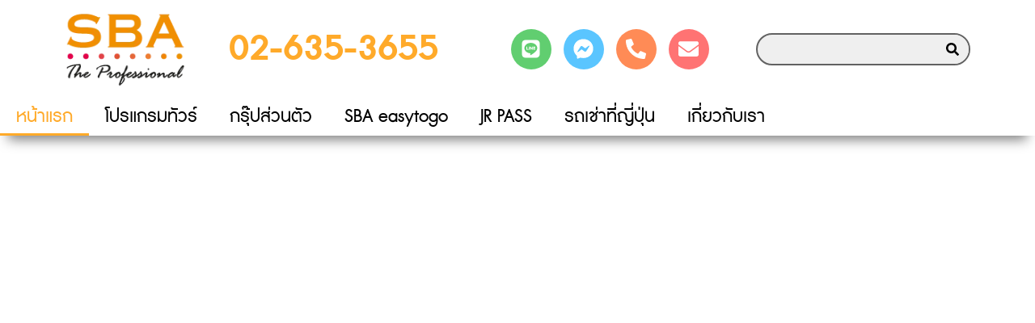

--- FILE ---
content_type: text/html; charset=UTF-8
request_url: https://sbatravel.co.th/
body_size: 49906
content:
<!doctype html><html lang="en-US"><head><script data-no-optimize="1">var litespeed_docref=sessionStorage.getItem("litespeed_docref");litespeed_docref&&(Object.defineProperty(document,"referrer",{get:function(){return litespeed_docref}}),sessionStorage.removeItem("litespeed_docref"));</script> <meta charset="UTF-8"><meta name="viewport" content="width=device-width, initial-scale=1"><link rel="profile" href="https://gmpg.org/xfn/11"><meta name='robots' content='index, follow, max-image-preview:large, max-snippet:-1, max-video-preview:-1' /> <script type="litespeed/javascript">window._wca=window._wca||[]</script>  <script id="google_gtagjs-js-consent-mode-data-layer" type="litespeed/javascript">window.dataLayer=window.dataLayer||[];function gtag(){dataLayer.push(arguments)}
gtag('consent','default',{"ad_personalization":"denied","ad_storage":"denied","ad_user_data":"denied","analytics_storage":"denied","functionality_storage":"denied","security_storage":"denied","personalization_storage":"denied","region":["AT","BE","BG","CH","CY","CZ","DE","DK","EE","ES","FI","FR","GB","GR","HR","HU","IE","IS","IT","LI","LT","LU","LV","MT","NL","NO","PL","PT","RO","SE","SI","SK"],"wait_for_update":500});window._googlesitekitConsentCategoryMap={"statistics":["analytics_storage"],"marketing":["ad_storage","ad_user_data","ad_personalization"],"functional":["functionality_storage","security_storage"],"preferences":["personalization_storage"]};window._googlesitekitConsents={"ad_personalization":"denied","ad_storage":"denied","ad_user_data":"denied","analytics_storage":"denied","functionality_storage":"denied","security_storage":"denied","personalization_storage":"denied","region":["AT","BE","BG","CH","CY","CZ","DE","DK","EE","ES","FI","FR","GB","GR","HR","HU","IE","IS","IT","LI","LT","LU","LV","MT","NL","NO","PL","PT","RO","SE","SI","SK"],"wait_for_update":500}</script> <title>หน้าแรก | SBA TRAVEL</title><meta name="description" content="คิดจะเที่ยว คิดถึง SBA TRAVEL เราคัดสรร ทัวร์คุณภาพ หลากหลายเส้นทาง ทั้งใน และ ทัวร์ต่างประเทศ บริการท่านดุจครอบครัว ให้เราได้ดูแลท่าน ในวันหยุดสุดพิเศษ" /><link rel="canonical" href="https://sbatravel.co.th/" /><meta property="og:locale" content="en_US" /><meta property="og:type" content="website" /><meta property="og:title" content="หน้าแรก | SBA TRAVEL" /><meta property="og:description" content="คิดจะเที่ยว คิดถึง SBA TRAVEL เราคัดสรร ทัวร์คุณภาพ หลากหลายเส้นทาง ทั้งใน และ ทัวร์ต่างประเทศ บริการท่านดุจครอบครัว ให้เราได้ดูแลท่าน ในวันหยุดสุดพิเศษ" /><meta property="og:url" content="https://sbatravel.co.th/" /><meta property="og:site_name" content="SBA TRAVEL" /><meta property="article:publisher" content="https://www.facebook.com/sbatravel/" /><meta property="article:modified_time" content="2025-10-30T03:12:07+00:00" /><meta property="og:image" content="https://sbatravel.co.th/wp-content/uploads/2020/11/cropped-Logo-SBA-the-professional.png" /><meta property="og:image:width" content="409" /><meta property="og:image:height" content="250" /><meta property="og:image:type" content="image/png" /><meta name="twitter:card" content="summary_large_image" /><meta name="twitter:site" content="@sbatravel" /> <script type="application/ld+json" class="yoast-schema-graph">{"@context":"https://schema.org","@graph":[{"@type":"WebPage","@id":"https://sbatravel.co.th/","url":"https://sbatravel.co.th/","name":"หน้าแรก | SBA TRAVEL","isPartOf":{"@id":"https://sbatravel.co.th/#website"},"about":{"@id":"https://sbatravel.co.th/#organization"},"primaryImageOfPage":{"@id":"https://sbatravel.co.th/#primaryimage"},"image":{"@id":"https://sbatravel.co.th/#primaryimage"},"thumbnailUrl":"https://sbatravel.co.th/wp-content/uploads/2020/11/cropped-Logo-SBA-the-professional.png","datePublished":"2020-02-26T06:28:34+00:00","dateModified":"2025-10-30T03:12:07+00:00","description":"คิดจะเที่ยว คิดถึง SBA TRAVEL เราคัดสรร ทัวร์คุณภาพ หลากหลายเส้นทาง ทั้งใน และ ทัวร์ต่างประเทศ บริการท่านดุจครอบครัว ให้เราได้ดูแลท่าน ในวันหยุดสุดพิเศษ","breadcrumb":{"@id":"https://sbatravel.co.th/#breadcrumb"},"inLanguage":"en-US","potentialAction":[{"@type":"ReadAction","target":["https://sbatravel.co.th/"]}]},{"@type":"ImageObject","inLanguage":"en-US","@id":"https://sbatravel.co.th/#primaryimage","url":"https://sbatravel.co.th/wp-content/uploads/2020/11/cropped-Logo-SBA-the-professional.png","contentUrl":"https://sbatravel.co.th/wp-content/uploads/2020/11/cropped-Logo-SBA-the-professional.png","width":409,"height":250},{"@type":"BreadcrumbList","@id":"https://sbatravel.co.th/#breadcrumb","itemListElement":[{"@type":"ListItem","position":1,"name":"Home"}]},{"@type":"WebSite","@id":"https://sbatravel.co.th/#website","url":"https://sbatravel.co.th/","name":"SBA TRAVEL","description":"คิดจะเที่ยว คิดถึง SBA","publisher":{"@id":"https://sbatravel.co.th/#organization"},"potentialAction":[{"@type":"SearchAction","target":{"@type":"EntryPoint","urlTemplate":"https://sbatravel.co.th/?s={search_term_string}"},"query-input":{"@type":"PropertyValueSpecification","valueRequired":true,"valueName":"search_term_string"}}],"inLanguage":"en-US"},{"@type":"Organization","@id":"https://sbatravel.co.th/#organization","name":"S.B.A. TRAVEL CO.,LTD","url":"https://sbatravel.co.th/","logo":{"@type":"ImageObject","inLanguage":"en-US","@id":"https://sbatravel.co.th/#/schema/logo/image/","url":"https://sbatravel.co.th/wp-content/uploads/2020/02/SBA-Logo-01.png","contentUrl":"https://sbatravel.co.th/wp-content/uploads/2020/02/SBA-Logo-01.png","width":188,"height":112,"caption":"S.B.A. TRAVEL CO.,LTD"},"image":{"@id":"https://sbatravel.co.th/#/schema/logo/image/"},"sameAs":["https://www.facebook.com/sbatravel/","https://x.com/sbatravel","https://www.instagram.com/sba_travel/","https://www.youtube.com/channel/UCnT7Jopfy6NIMHkhN-KX7sQ"]}]}</script> <meta name="msvalidate.01" content="e41c2c51e24a454c98bf66dfd90940c0" /><meta name="google-site-verification" content="BMfBpAURUbyTB-_Vy40gNHtx6SYSxHIdBFfJDp80oOY" /><link rel='dns-prefetch' href='//stats.wp.com' /><link rel='dns-prefetch' href='//www.googletagmanager.com' /><link rel="alternate" type="application/rss+xml" title="SBA TRAVEL &raquo; Feed" href="https://sbatravel.co.th/feed/" /><link rel="alternate" type="application/rss+xml" title="SBA TRAVEL &raquo; Comments Feed" href="https://sbatravel.co.th/comments/feed/" /><link rel="alternate" title="oEmbed (JSON)" type="application/json+oembed" href="https://sbatravel.co.th/wp-json/oembed/1.0/embed?url=https%3A%2F%2Fsbatravel.co.th%2F" /><link rel="alternate" title="oEmbed (XML)" type="text/xml+oembed" href="https://sbatravel.co.th/wp-json/oembed/1.0/embed?url=https%3A%2F%2Fsbatravel.co.th%2F&#038;format=xml" /><style id='wp-img-auto-sizes-contain-inline-css'>img:is([sizes=auto i],[sizes^="auto," i]){contain-intrinsic-size:3000px 1500px}
/*# sourceURL=wp-img-auto-sizes-contain-inline-css */</style><style>#footer,#comments,#related-product,#elementor-sections-below-fold{content-visibility:auto;contain-intrinsic-size:1px 1000px;}</style><link data-optimized="2" rel="stylesheet" href="https://sbatravel.co.th/wp-content/litespeed/ucss/12826381c1758ba1893f5ba96f05ab66.css?ver=816bc" /><link rel="preload" as="image" href="https://sbatravel.co.th/wp-content/uploads/2020/02/SBA-Logo-01.png"><link rel="preload" as="image" href="https://sbatravel.co.th/wp-content/uploads/2020/02/SBA-Logo-01.png"><link rel="preload" as="image" href="https://sbatravel.co.th/wp-content/uploads/2020/02/SBA-Logo-01.png"><style id='jetpack-sharing-buttons-style-inline-css'>.jetpack-sharing-buttons__services-list{display:flex;flex-direction:row;flex-wrap:wrap;gap:0;list-style-type:none;margin:5px;padding:0}.jetpack-sharing-buttons__services-list.has-small-icon-size{font-size:12px}.jetpack-sharing-buttons__services-list.has-normal-icon-size{font-size:16px}.jetpack-sharing-buttons__services-list.has-large-icon-size{font-size:24px}.jetpack-sharing-buttons__services-list.has-huge-icon-size{font-size:36px}@media print{.jetpack-sharing-buttons__services-list{display:none!important}}.editor-styles-wrapper .wp-block-jetpack-sharing-buttons{gap:0;padding-inline-start:0}ul.jetpack-sharing-buttons__services-list.has-background{padding:1.25em 2.375em}
/*# sourceURL=https://sbatravel.co.th/wp-content/plugins/jetpack/_inc/blocks/sharing-buttons/view.css */</style><style id='global-styles-inline-css'>:root{--wp--preset--aspect-ratio--square: 1;--wp--preset--aspect-ratio--4-3: 4/3;--wp--preset--aspect-ratio--3-4: 3/4;--wp--preset--aspect-ratio--3-2: 3/2;--wp--preset--aspect-ratio--2-3: 2/3;--wp--preset--aspect-ratio--16-9: 16/9;--wp--preset--aspect-ratio--9-16: 9/16;--wp--preset--color--black: #000000;--wp--preset--color--cyan-bluish-gray: #abb8c3;--wp--preset--color--white: #ffffff;--wp--preset--color--pale-pink: #f78da7;--wp--preset--color--vivid-red: #cf2e2e;--wp--preset--color--luminous-vivid-orange: #ff6900;--wp--preset--color--luminous-vivid-amber: #fcb900;--wp--preset--color--light-green-cyan: #7bdcb5;--wp--preset--color--vivid-green-cyan: #00d084;--wp--preset--color--pale-cyan-blue: #8ed1fc;--wp--preset--color--vivid-cyan-blue: #0693e3;--wp--preset--color--vivid-purple: #9b51e0;--wp--preset--gradient--vivid-cyan-blue-to-vivid-purple: linear-gradient(135deg,rgb(6,147,227) 0%,rgb(155,81,224) 100%);--wp--preset--gradient--light-green-cyan-to-vivid-green-cyan: linear-gradient(135deg,rgb(122,220,180) 0%,rgb(0,208,130) 100%);--wp--preset--gradient--luminous-vivid-amber-to-luminous-vivid-orange: linear-gradient(135deg,rgb(252,185,0) 0%,rgb(255,105,0) 100%);--wp--preset--gradient--luminous-vivid-orange-to-vivid-red: linear-gradient(135deg,rgb(255,105,0) 0%,rgb(207,46,46) 100%);--wp--preset--gradient--very-light-gray-to-cyan-bluish-gray: linear-gradient(135deg,rgb(238,238,238) 0%,rgb(169,184,195) 100%);--wp--preset--gradient--cool-to-warm-spectrum: linear-gradient(135deg,rgb(74,234,220) 0%,rgb(151,120,209) 20%,rgb(207,42,186) 40%,rgb(238,44,130) 60%,rgb(251,105,98) 80%,rgb(254,248,76) 100%);--wp--preset--gradient--blush-light-purple: linear-gradient(135deg,rgb(255,206,236) 0%,rgb(152,150,240) 100%);--wp--preset--gradient--blush-bordeaux: linear-gradient(135deg,rgb(254,205,165) 0%,rgb(254,45,45) 50%,rgb(107,0,62) 100%);--wp--preset--gradient--luminous-dusk: linear-gradient(135deg,rgb(255,203,112) 0%,rgb(199,81,192) 50%,rgb(65,88,208) 100%);--wp--preset--gradient--pale-ocean: linear-gradient(135deg,rgb(255,245,203) 0%,rgb(182,227,212) 50%,rgb(51,167,181) 100%);--wp--preset--gradient--electric-grass: linear-gradient(135deg,rgb(202,248,128) 0%,rgb(113,206,126) 100%);--wp--preset--gradient--midnight: linear-gradient(135deg,rgb(2,3,129) 0%,rgb(40,116,252) 100%);--wp--preset--font-size--small: 13px;--wp--preset--font-size--medium: 20px;--wp--preset--font-size--large: 36px;--wp--preset--font-size--x-large: 42px;--wp--preset--spacing--20: 0.44rem;--wp--preset--spacing--30: 0.67rem;--wp--preset--spacing--40: 1rem;--wp--preset--spacing--50: 1.5rem;--wp--preset--spacing--60: 2.25rem;--wp--preset--spacing--70: 3.38rem;--wp--preset--spacing--80: 5.06rem;--wp--preset--shadow--natural: 6px 6px 9px rgba(0, 0, 0, 0.2);--wp--preset--shadow--deep: 12px 12px 50px rgba(0, 0, 0, 0.4);--wp--preset--shadow--sharp: 6px 6px 0px rgba(0, 0, 0, 0.2);--wp--preset--shadow--outlined: 6px 6px 0px -3px rgb(255, 255, 255), 6px 6px rgb(0, 0, 0);--wp--preset--shadow--crisp: 6px 6px 0px rgb(0, 0, 0);}:root { --wp--style--global--content-size: 800px;--wp--style--global--wide-size: 1200px; }:where(body) { margin: 0; }.wp-site-blocks > .alignleft { float: left; margin-right: 2em; }.wp-site-blocks > .alignright { float: right; margin-left: 2em; }.wp-site-blocks > .aligncenter { justify-content: center; margin-left: auto; margin-right: auto; }:where(.wp-site-blocks) > * { margin-block-start: 24px; margin-block-end: 0; }:where(.wp-site-blocks) > :first-child { margin-block-start: 0; }:where(.wp-site-blocks) > :last-child { margin-block-end: 0; }:root { --wp--style--block-gap: 24px; }:root :where(.is-layout-flow) > :first-child{margin-block-start: 0;}:root :where(.is-layout-flow) > :last-child{margin-block-end: 0;}:root :where(.is-layout-flow) > *{margin-block-start: 24px;margin-block-end: 0;}:root :where(.is-layout-constrained) > :first-child{margin-block-start: 0;}:root :where(.is-layout-constrained) > :last-child{margin-block-end: 0;}:root :where(.is-layout-constrained) > *{margin-block-start: 24px;margin-block-end: 0;}:root :where(.is-layout-flex){gap: 24px;}:root :where(.is-layout-grid){gap: 24px;}.is-layout-flow > .alignleft{float: left;margin-inline-start: 0;margin-inline-end: 2em;}.is-layout-flow > .alignright{float: right;margin-inline-start: 2em;margin-inline-end: 0;}.is-layout-flow > .aligncenter{margin-left: auto !important;margin-right: auto !important;}.is-layout-constrained > .alignleft{float: left;margin-inline-start: 0;margin-inline-end: 2em;}.is-layout-constrained > .alignright{float: right;margin-inline-start: 2em;margin-inline-end: 0;}.is-layout-constrained > .aligncenter{margin-left: auto !important;margin-right: auto !important;}.is-layout-constrained > :where(:not(.alignleft):not(.alignright):not(.alignfull)){max-width: var(--wp--style--global--content-size);margin-left: auto !important;margin-right: auto !important;}.is-layout-constrained > .alignwide{max-width: var(--wp--style--global--wide-size);}body .is-layout-flex{display: flex;}.is-layout-flex{flex-wrap: wrap;align-items: center;}.is-layout-flex > :is(*, div){margin: 0;}body .is-layout-grid{display: grid;}.is-layout-grid > :is(*, div){margin: 0;}body{padding-top: 0px;padding-right: 0px;padding-bottom: 0px;padding-left: 0px;}a:where(:not(.wp-element-button)){text-decoration: underline;}:root :where(.wp-element-button, .wp-block-button__link){background-color: #32373c;border-width: 0;color: #fff;font-family: inherit;font-size: inherit;font-style: inherit;font-weight: inherit;letter-spacing: inherit;line-height: inherit;padding-top: calc(0.667em + 2px);padding-right: calc(1.333em + 2px);padding-bottom: calc(0.667em + 2px);padding-left: calc(1.333em + 2px);text-decoration: none;text-transform: inherit;}.has-black-color{color: var(--wp--preset--color--black) !important;}.has-cyan-bluish-gray-color{color: var(--wp--preset--color--cyan-bluish-gray) !important;}.has-white-color{color: var(--wp--preset--color--white) !important;}.has-pale-pink-color{color: var(--wp--preset--color--pale-pink) !important;}.has-vivid-red-color{color: var(--wp--preset--color--vivid-red) !important;}.has-luminous-vivid-orange-color{color: var(--wp--preset--color--luminous-vivid-orange) !important;}.has-luminous-vivid-amber-color{color: var(--wp--preset--color--luminous-vivid-amber) !important;}.has-light-green-cyan-color{color: var(--wp--preset--color--light-green-cyan) !important;}.has-vivid-green-cyan-color{color: var(--wp--preset--color--vivid-green-cyan) !important;}.has-pale-cyan-blue-color{color: var(--wp--preset--color--pale-cyan-blue) !important;}.has-vivid-cyan-blue-color{color: var(--wp--preset--color--vivid-cyan-blue) !important;}.has-vivid-purple-color{color: var(--wp--preset--color--vivid-purple) !important;}.has-black-background-color{background-color: var(--wp--preset--color--black) !important;}.has-cyan-bluish-gray-background-color{background-color: var(--wp--preset--color--cyan-bluish-gray) !important;}.has-white-background-color{background-color: var(--wp--preset--color--white) !important;}.has-pale-pink-background-color{background-color: var(--wp--preset--color--pale-pink) !important;}.has-vivid-red-background-color{background-color: var(--wp--preset--color--vivid-red) !important;}.has-luminous-vivid-orange-background-color{background-color: var(--wp--preset--color--luminous-vivid-orange) !important;}.has-luminous-vivid-amber-background-color{background-color: var(--wp--preset--color--luminous-vivid-amber) !important;}.has-light-green-cyan-background-color{background-color: var(--wp--preset--color--light-green-cyan) !important;}.has-vivid-green-cyan-background-color{background-color: var(--wp--preset--color--vivid-green-cyan) !important;}.has-pale-cyan-blue-background-color{background-color: var(--wp--preset--color--pale-cyan-blue) !important;}.has-vivid-cyan-blue-background-color{background-color: var(--wp--preset--color--vivid-cyan-blue) !important;}.has-vivid-purple-background-color{background-color: var(--wp--preset--color--vivid-purple) !important;}.has-black-border-color{border-color: var(--wp--preset--color--black) !important;}.has-cyan-bluish-gray-border-color{border-color: var(--wp--preset--color--cyan-bluish-gray) !important;}.has-white-border-color{border-color: var(--wp--preset--color--white) !important;}.has-pale-pink-border-color{border-color: var(--wp--preset--color--pale-pink) !important;}.has-vivid-red-border-color{border-color: var(--wp--preset--color--vivid-red) !important;}.has-luminous-vivid-orange-border-color{border-color: var(--wp--preset--color--luminous-vivid-orange) !important;}.has-luminous-vivid-amber-border-color{border-color: var(--wp--preset--color--luminous-vivid-amber) !important;}.has-light-green-cyan-border-color{border-color: var(--wp--preset--color--light-green-cyan) !important;}.has-vivid-green-cyan-border-color{border-color: var(--wp--preset--color--vivid-green-cyan) !important;}.has-pale-cyan-blue-border-color{border-color: var(--wp--preset--color--pale-cyan-blue) !important;}.has-vivid-cyan-blue-border-color{border-color: var(--wp--preset--color--vivid-cyan-blue) !important;}.has-vivid-purple-border-color{border-color: var(--wp--preset--color--vivid-purple) !important;}.has-vivid-cyan-blue-to-vivid-purple-gradient-background{background: var(--wp--preset--gradient--vivid-cyan-blue-to-vivid-purple) !important;}.has-light-green-cyan-to-vivid-green-cyan-gradient-background{background: var(--wp--preset--gradient--light-green-cyan-to-vivid-green-cyan) !important;}.has-luminous-vivid-amber-to-luminous-vivid-orange-gradient-background{background: var(--wp--preset--gradient--luminous-vivid-amber-to-luminous-vivid-orange) !important;}.has-luminous-vivid-orange-to-vivid-red-gradient-background{background: var(--wp--preset--gradient--luminous-vivid-orange-to-vivid-red) !important;}.has-very-light-gray-to-cyan-bluish-gray-gradient-background{background: var(--wp--preset--gradient--very-light-gray-to-cyan-bluish-gray) !important;}.has-cool-to-warm-spectrum-gradient-background{background: var(--wp--preset--gradient--cool-to-warm-spectrum) !important;}.has-blush-light-purple-gradient-background{background: var(--wp--preset--gradient--blush-light-purple) !important;}.has-blush-bordeaux-gradient-background{background: var(--wp--preset--gradient--blush-bordeaux) !important;}.has-luminous-dusk-gradient-background{background: var(--wp--preset--gradient--luminous-dusk) !important;}.has-pale-ocean-gradient-background{background: var(--wp--preset--gradient--pale-ocean) !important;}.has-electric-grass-gradient-background{background: var(--wp--preset--gradient--electric-grass) !important;}.has-midnight-gradient-background{background: var(--wp--preset--gradient--midnight) !important;}.has-small-font-size{font-size: var(--wp--preset--font-size--small) !important;}.has-medium-font-size{font-size: var(--wp--preset--font-size--medium) !important;}.has-large-font-size{font-size: var(--wp--preset--font-size--large) !important;}.has-x-large-font-size{font-size: var(--wp--preset--font-size--x-large) !important;}
:root :where(.wp-block-pullquote){font-size: 1.5em;line-height: 1.6;}
/*# sourceURL=global-styles-inline-css */</style><style id='woocommerce-layout-inline-css'>.infinite-scroll .woocommerce-pagination {
		display: none;
	}
/*# sourceURL=woocommerce-layout-inline-css */</style><style id='woocommerce-inline-inline-css'>.woocommerce form .form-row .required { visibility: visible; }
/*# sourceURL=woocommerce-inline-inline-css */</style> <script type="litespeed/javascript" data-src="https://sbatravel.co.th/wp-includes/js/jquery/jquery.min.js?ver=3.7.1" id="jquery-core-js"></script> <script id="wc-add-to-cart-js-extra" type="litespeed/javascript">var wc_add_to_cart_params={"ajax_url":"/wp-admin/admin-ajax.php","wc_ajax_url":"/?wc-ajax=%%endpoint%%","i18n_view_cart":"View cart","cart_url":"https://sbatravel.co.th","is_cart":"","cart_redirect_after_add":"no"}</script> <script id="woocommerce-js-extra" type="litespeed/javascript">var woocommerce_params={"ajax_url":"/wp-admin/admin-ajax.php","wc_ajax_url":"/?wc-ajax=%%endpoint%%","i18n_password_show":"Show password","i18n_password_hide":"Hide password"}</script> <script src="https://stats.wp.com/s-202604.js" id="woocommerce-analytics-js" defer data-wp-strategy="defer"></script> 
 <script type="litespeed/javascript" data-src="https://www.googletagmanager.com/gtag/js?id=GT-WVGNWWD" id="google_gtagjs-js"></script> <script id="google_gtagjs-js-after" type="litespeed/javascript">window.dataLayer=window.dataLayer||[];function gtag(){dataLayer.push(arguments)}
gtag("set","linker",{"domains":["sbatravel.co.th"]});gtag("js",new Date());gtag("set","developer_id.dZTNiMT",!0);gtag("config","GT-WVGNWWD",{"googlesitekit_post_type":"page"})</script> <link rel="https://api.w.org/" href="https://sbatravel.co.th/wp-json/" /><link rel="alternate" title="JSON" type="application/json" href="https://sbatravel.co.th/wp-json/wp/v2/pages/31" /><link rel="EditURI" type="application/rsd+xml" title="RSD" href="https://sbatravel.co.th/xmlrpc.php?rsd" /><meta name="generator" content="WordPress 6.9" /><meta name="generator" content="WooCommerce 10.4.3" /><link rel='shortlink' href='https://wp.me/P8mJCo-v' /><meta name="generator" content="Site Kit by Google 1.168.0" /><style>img#wpstats{display:none}</style><noscript><style>.woocommerce-product-gallery{ opacity: 1 !important; }</style></noscript><meta name="google-site-verification" content="BMfBpAURUbyTB-_Vy40gNHtx6SYSxHIdBFfJDp80oOY"><meta name="generator" content="Elementor 3.34.1; features: e_font_icon_svg; settings: css_print_method-external, google_font-disabled, font_display-swap"><link rel="icon" href="https://sbatravel.co.th/wp-content/uploads/2020/11/cropped-icon-SBA-512x512-px-01-32x32.png" sizes="32x32" /><link rel="icon" href="https://sbatravel.co.th/wp-content/uploads/2020/11/cropped-icon-SBA-512x512-px-01-192x192.png" sizes="192x192" /><link rel="apple-touch-icon" href="https://sbatravel.co.th/wp-content/uploads/2020/11/cropped-icon-SBA-512x512-px-01-180x180.png" /><meta name="msapplication-TileImage" content="https://sbatravel.co.th/wp-content/uploads/2020/11/cropped-icon-SBA-512x512-px-01-270x270.png" /></head><body class="home wp-singular page-template page-template-elementor_header_footer page page-id-31 wp-custom-logo wp-embed-responsive wp-theme-hello-elementor theme-hello-elementor woocommerce-no-js hello-elementor-default elementor-default elementor-template-full-width elementor-kit-24 elementor-page elementor-page-31"><a class="skip-link screen-reader-text" href="#content">Skip to content</a><header data-elementor-type="header" data-elementor-id="28" class="elementor elementor-28 elementor-location-header" data-elementor-post-type="elementor_library"><div class="elementor-element elementor-element-6d0c5c0 elementor-hidden-mobile elementor-hidden-tablet e-flex e-con-boxed e-con e-parent" data-id="6d0c5c0" data-element_type="container" data-settings="{&quot;background_background&quot;:&quot;classic&quot;}"><div class="e-con-inner"><div class="elementor-element elementor-element-61e48a2 e-con-full e-flex e-con e-child" data-id="61e48a2" data-element_type="container"><div class="elementor-element elementor-element-c995c98 elementor-widget elementor-widget-theme-site-logo elementor-widget-image" data-id="c995c98" data-element_type="widget" data-widget_type="theme-site-logo.default">
<a href="https://sbatravel.co.th">
<img width="188" height="112" src="https://sbatravel.co.th/wp-content/uploads/2020/02/SBA-Logo-01.png" class="attachment-full size-full wp-image-25" alt="" fetchpriority="high" decoding="sync"fetchpriority="high" decoding="sync"/>				</a></div></div><div class="elementor-element elementor-element-ac74540 e-con-full e-flex e-con e-child" data-id="ac74540" data-element_type="container"><div class="elementor-element elementor-element-9847a9f elementor-widget elementor-widget-heading" data-id="9847a9f" data-element_type="widget" data-widget_type="heading.default"><h2 class="elementor-heading-title elementor-size-xxl"><a href="tel:+6626353655" target="_blank">02-635-3655</a></h2></div></div><div class="elementor-element elementor-element-5a7624d e-con-full e-flex e-con e-child" data-id="5a7624d" data-element_type="container"><div class="elementor-element elementor-element-7781276 elementor-shape-circle elementor-grid-0 e-grid-align-center elementor-widget elementor-widget-social-icons" data-id="7781276" data-element_type="widget" data-widget_type="social-icons.default"><div class="elementor-social-icons-wrapper elementor-grid" role="list">
<span class="elementor-grid-item" role="listitem">
<a class="elementor-icon elementor-social-icon elementor-social-icon-line elementor-repeater-item-1d661a0" href="http://line.me/ti/p/@sbatravel" target="_blank">
<span class="elementor-screen-only">Line</span>
<svg aria-hidden="true" class="e-font-icon-svg e-fab-line" viewBox="0 0 448 512" xmlns="http://www.w3.org/2000/svg"><path d="M272.1 204.2v71.1c0 1.8-1.4 3.2-3.2 3.2h-11.4c-1.1 0-2.1-.6-2.6-1.3l-32.6-44v42.2c0 1.8-1.4 3.2-3.2 3.2h-11.4c-1.8 0-3.2-1.4-3.2-3.2v-71.1c0-1.8 1.4-3.2 3.2-3.2H219c1 0 2.1.5 2.6 1.4l32.6 44v-42.2c0-1.8 1.4-3.2 3.2-3.2h11.4c1.8-.1 3.3 1.4 3.3 3.1zm-82-3.2h-11.4c-1.8 0-3.2 1.4-3.2 3.2v71.1c0 1.8 1.4 3.2 3.2 3.2h11.4c1.8 0 3.2-1.4 3.2-3.2v-71.1c0-1.7-1.4-3.2-3.2-3.2zm-27.5 59.6h-31.1v-56.4c0-1.8-1.4-3.2-3.2-3.2h-11.4c-1.8 0-3.2 1.4-3.2 3.2v71.1c0 .9.3 1.6.9 2.2.6.5 1.3.9 2.2.9h45.7c1.8 0 3.2-1.4 3.2-3.2v-11.4c0-1.7-1.4-3.2-3.1-3.2zM332.1 201h-45.7c-1.7 0-3.2 1.4-3.2 3.2v71.1c0 1.7 1.4 3.2 3.2 3.2h45.7c1.8 0 3.2-1.4 3.2-3.2v-11.4c0-1.8-1.4-3.2-3.2-3.2H301v-12h31.1c1.8 0 3.2-1.4 3.2-3.2V234c0-1.8-1.4-3.2-3.2-3.2H301v-12h31.1c1.8 0 3.2-1.4 3.2-3.2v-11.4c-.1-1.7-1.5-3.2-3.2-3.2zM448 113.7V399c-.1 44.8-36.8 81.1-81.7 81H81c-44.8-.1-81.1-36.9-81-81.7V113c.1-44.8 36.9-81.1 81.7-81H367c44.8.1 81.1 36.8 81 81.7zm-61.6 122.6c0-73-73.2-132.4-163.1-132.4-89.9 0-163.1 59.4-163.1 132.4 0 65.4 58 120.2 136.4 130.6 19.1 4.1 16.9 11.1 12.6 36.8-.7 4.1-3.3 16.1 14.1 8.8 17.4-7.3 93.9-55.3 128.2-94.7 23.6-26 34.9-52.3 34.9-81.5z"></path></svg>					</a>
</span>
<span class="elementor-grid-item" role="listitem">
<a class="elementor-icon elementor-social-icon elementor-social-icon-facebook-messenger elementor-repeater-item-26e495a" href="http://m.me/sbatravel" target="_blank">
<span class="elementor-screen-only">Facebook-messenger</span>
<svg aria-hidden="true" class="e-font-icon-svg e-fab-facebook-messenger" viewBox="0 0 512 512" xmlns="http://www.w3.org/2000/svg"><path d="M256.55 8C116.52 8 8 110.34 8 248.57c0 72.3 29.71 134.78 78.07 177.94 8.35 7.51 6.63 11.86 8.05 58.23A19.92 19.92 0 0 0 122 502.31c52.91-23.3 53.59-25.14 62.56-22.7C337.85 521.8 504 423.7 504 248.57 504 110.34 396.59 8 256.55 8zm149.24 185.13l-73 115.57a37.37 37.37 0 0 1-53.91 9.93l-58.08-43.47a15 15 0 0 0-18 0l-78.37 59.44c-10.46 7.93-24.16-4.6-17.11-15.67l73-115.57a37.36 37.36 0 0 1 53.91-9.93l58.06 43.46a15 15 0 0 0 18 0l78.41-59.38c10.44-7.98 24.14 4.54 17.09 15.62z"></path></svg>					</a>
</span>
<span class="elementor-grid-item" role="listitem">
<a class="elementor-icon elementor-social-icon elementor-social-icon-phone-alt elementor-repeater-item-f445479" href="tel:+6626353655" target="_blank">
<span class="elementor-screen-only">Phone-alt</span>
<svg aria-hidden="true" class="e-font-icon-svg e-fas-phone-alt" viewBox="0 0 512 512" xmlns="http://www.w3.org/2000/svg"><path d="M497.39 361.8l-112-48a24 24 0 0 0-28 6.9l-49.6 60.6A370.66 370.66 0 0 1 130.6 204.11l60.6-49.6a23.94 23.94 0 0 0 6.9-28l-48-112A24.16 24.16 0 0 0 122.6.61l-104 24A24 24 0 0 0 0 48c0 256.5 207.9 464 464 464a24 24 0 0 0 23.4-18.6l24-104a24.29 24.29 0 0 0-14.01-27.6z"></path></svg>					</a>
</span>
<span class="elementor-grid-item" role="listitem">
<a class="elementor-icon elementor-social-icon elementor-social-icon-envelope elementor-repeater-item-205fb22" href="mailto:sba@sbatravel.co.th" target="_blank">
<span class="elementor-screen-only">Envelope</span>
<svg aria-hidden="true" class="e-font-icon-svg e-fas-envelope" viewBox="0 0 512 512" xmlns="http://www.w3.org/2000/svg"><path d="M502.3 190.8c3.9-3.1 9.7-.2 9.7 4.7V400c0 26.5-21.5 48-48 48H48c-26.5 0-48-21.5-48-48V195.6c0-5 5.7-7.8 9.7-4.7 22.4 17.4 52.1 39.5 154.1 113.6 21.1 15.4 56.7 47.8 92.2 47.6 35.7.3 72-32.8 92.3-47.6 102-74.1 131.6-96.3 154-113.7zM256 320c23.2.4 56.6-29.2 73.4-41.4 132.7-96.3 142.8-104.7 173.4-128.7 5.8-4.5 9.2-11.5 9.2-18.9v-19c0-26.5-21.5-48-48-48H48C21.5 64 0 85.5 0 112v19c0 7.4 3.4 14.3 9.2 18.9 30.6 23.9 40.7 32.4 173.4 128.7 16.8 12.2 50.2 41.8 73.4 41.4z"></path></svg>					</a>
</span></div></div></div><div class="elementor-element elementor-element-ff698ca e-con-full e-flex e-con e-child" data-id="ff698ca" data-element_type="container"><div class="elementor-element elementor-element-08cbf34 elementor-search-form--skin-classic elementor-search-form--button-type-icon elementor-search-form--icon-search elementor-widget elementor-widget-search-form" data-id="08cbf34" data-element_type="widget" data-settings="{&quot;skin&quot;:&quot;classic&quot;}" data-widget_type="search-form.default">
<search role="search"><form class="elementor-search-form" action="https://sbatravel.co.th" method="get"><div class="elementor-search-form__container">
<label class="elementor-screen-only" for="elementor-search-form-08cbf34">Search</label>
<input id="elementor-search-form-08cbf34" placeholder="" class="elementor-search-form__input" type="search" name="s" value="">
<button class="elementor-search-form__submit" type="submit" aria-label="Search"><div class="e-font-icon-svg-container"><svg class="fa fa-search e-font-icon-svg e-fas-search" viewBox="0 0 512 512" xmlns="http://www.w3.org/2000/svg"><path d="M505 442.7L405.3 343c-4.5-4.5-10.6-7-17-7H372c27.6-35.3 44-79.7 44-128C416 93.1 322.9 0 208 0S0 93.1 0 208s93.1 208 208 208c48.3 0 92.7-16.4 128-44v16.3c0 6.4 2.5 12.5 7 17l99.7 99.7c9.4 9.4 24.6 9.4 33.9 0l28.3-28.3c9.4-9.4 9.4-24.6.1-34zM208 336c-70.7 0-128-57.2-128-128 0-70.7 57.2-128 128-128 70.7 0 128 57.2 128 128 0 70.7-57.2 128-128 128z"></path></svg></div>													</button></div></form>
</search></div></div></div></div><header class="elementor-element elementor-element-8465736 elementor-hidden-mobile elementor-hidden-tablet e-con-full e-flex e-con e-parent" data-id="8465736" data-element_type="container" data-settings="{&quot;background_background&quot;:&quot;classic&quot;,&quot;sticky&quot;:&quot;top&quot;,&quot;sticky_on&quot;:[&quot;desktop&quot;,&quot;tablet&quot;,&quot;mobile&quot;],&quot;sticky_offset&quot;:0,&quot;sticky_effects_offset&quot;:0,&quot;sticky_anchor_link_offset&quot;:0}"><div class="elementor-element elementor-element-0b3849b elementor-nav-menu__align-justify elementor-nav-menu--dropdown-tablet elementor-nav-menu__text-align-aside elementor-nav-menu--toggle elementor-nav-menu--burger elementor-widget elementor-widget-nav-menu" data-id="0b3849b" data-element_type="widget" data-settings="{&quot;layout&quot;:&quot;horizontal&quot;,&quot;submenu_icon&quot;:{&quot;value&quot;:&quot;&lt;svg aria-hidden=\&quot;true\&quot; class=\&quot;e-font-icon-svg e-fas-caret-down\&quot; viewBox=\&quot;0 0 320 512\&quot; xmlns=\&quot;http:\/\/www.w3.org\/2000\/svg\&quot;&gt;&lt;path d=\&quot;M31.3 192h257.3c17.8 0 26.7 21.5 14.1 34.1L174.1 354.8c-7.8 7.8-20.5 7.8-28.3 0L17.2 226.1C4.6 213.5 13.5 192 31.3 192z\&quot;&gt;&lt;\/path&gt;&lt;\/svg&gt;&quot;,&quot;library&quot;:&quot;fa-solid&quot;},&quot;toggle&quot;:&quot;burger&quot;}" data-widget_type="nav-menu.default"><nav aria-label="Menu" class="elementor-nav-menu--main elementor-nav-menu__container elementor-nav-menu--layout-horizontal e--pointer-underline e--animation-fade"><ul id="menu-1-0b3849b" class="elementor-nav-menu"><li class="menu-item menu-item-type-post_type menu-item-object-page menu-item-home current-menu-item page_item page-item-31 current_page_item menu-item-50"><a href="https://sbatravel.co.th/" aria-current="page" class="elementor-item elementor-item-active">หน้าแรก</a></li><li class="menu-item menu-item-type-taxonomy menu-item-object-product_cat menu-item-has-children menu-item-54"><a href="https://sbatravel.co.th/cat/tour/" class="elementor-item">โปรแกรมทัวร์</a><ul class="sub-menu elementor-nav-menu--dropdown"><li class="menu-item menu-item-type-taxonomy menu-item-object-product_cat menu-item-55"><a href="https://sbatravel.co.th/cat/tour/japan/" class="menu-image-title-after menu-image-not-hovered elementor-sub-item"><img data-lazyloaded="1" src="[data-uri]" width="48" height="48" data-src="https://sbatravel.co.th/wp-content/uploads/2020/02/flag-01-e1720690121611.png.webp" class="menu-image menu-image-title-after" alt="" decoding="async" /><span class="menu-image-title-after menu-image-title">ทัวร์ญี่ปุ่น</span></a></li><li class="menu-item menu-item-type-taxonomy menu-item-object-product_cat menu-item-56"><a href="https://sbatravel.co.th/cat/tour/china/" class="menu-image-title-after menu-image-not-hovered elementor-sub-item"><img data-lazyloaded="1" src="[data-uri]" width="48" height="48" data-src="https://sbatravel.co.th/wp-content/uploads/2020/02/flag-02-e1720690137180.png.webp" class="menu-image menu-image-title-after" alt="" decoding="async" /><span class="menu-image-title-after menu-image-title">ทัวร์จีน</span></a></li><li class="menu-item menu-item-type-taxonomy menu-item-object-product_cat menu-item-57"><a href="https://sbatravel.co.th/cat/tour/taiwan/" class="menu-image-title-after menu-image-not-hovered elementor-sub-item"><img data-lazyloaded="1" src="[data-uri]" width="48" height="48" data-src="https://sbatravel.co.th/wp-content/uploads/2020/02/flag-03-e1720690158895.png.webp" class="menu-image menu-image-title-after" alt="" decoding="async" /><span class="menu-image-title-after menu-image-title">ทัวร์ไต้หวัน</span></a></li><li class="menu-item menu-item-type-taxonomy menu-item-object-product_cat menu-item-58"><a href="https://sbatravel.co.th/cat/tour/south-korea/" class="menu-image-title-after menu-image-not-hovered elementor-sub-item"><img data-lazyloaded="1" src="[data-uri]" width="48" height="48" data-src="https://sbatravel.co.th/wp-content/uploads/2020/02/flag-04-e1720690103550.png.webp" class="menu-image menu-image-title-after" alt="" decoding="async" /><span class="menu-image-title-after menu-image-title">ทัวร์เกาหลีใต้</span></a></li></ul></li><li class="menu-item menu-item-type-post_type menu-item-object-page menu-item-49"><a href="https://sbatravel.co.th/incentive-group/" class="elementor-item">กรุ๊ปส่วนตัว</a></li><li class="menu-item menu-item-type-post_type menu-item-object-page menu-item-has-children menu-item-31003"><a href="https://sbatravel.co.th/sbaeasytogo/" class="elementor-item">SBA easytogo</a><ul class="sub-menu elementor-nav-menu--dropdown"><li class="menu-item menu-item-type-post_type menu-item-object-page menu-item-24971"><a href="https://sbatravel.co.th/usj-osaka/" class="elementor-sub-item">UNIVERSAL STUDIO JAPAN (USJ)</a></li><li class="menu-item menu-item-type-post_type menu-item-object-page menu-item-25198"><a href="https://sbatravel.co.th/travel-insurance/" class="elementor-sub-item"><span class="dashicons  after-menu-image-icons"></span><span class="menu-image-title-after menu-image-title">ประกันภัยการเดินทาง</span></a></li><li class="menu-item menu-item-type-post_type menu-item-object-page menu-item-25197"><a href="https://sbatravel.co.th/travel-sim/" class="elementor-sub-item"><span class="dashicons  after-menu-image-icons"></span><span class="menu-image-title-after menu-image-title">TRAVEL SIM MOBILE</span></a></li></ul></li><li class="menu-item menu-item-type-post_type menu-item-object-page menu-item-24946"><a href="https://sbatravel.co.th/jr-pass/" class="elementor-item">JR PASS</a></li><li class="menu-item menu-item-type-custom menu-item-object-custom menu-item-has-children menu-item-25001"><a class="elementor-item">รถเช่าที่ญี่ปุ่น</a><ul class="sub-menu elementor-nav-menu--dropdown"><li class="menu-item menu-item-type-post_type menu-item-object-page menu-item-26386"><a href="https://sbatravel.co.th/toyota-rent-a-car/" class="elementor-sub-item"><span class="dashicons  after-menu-image-icons"></span><span class="menu-image-title-after menu-image-title">TOYOTA RENT A CAR</span></a></li><li class="menu-item menu-item-type-post_type menu-item-object-page menu-item-26385"><a href="https://sbatravel.co.th/hips-rent-a-car/" class="elementor-sub-item"><span class="dashicons  after-menu-image-icons"></span><span class="menu-image-title-after menu-image-title">HIPs Hokkaido RENT A CAR</span></a></li></ul></li><li class="menu-item menu-item-type-post_type menu-item-object-page menu-item-51"><a href="https://sbatravel.co.th/about-us/" class="elementor-item">เกี่ยวกับเรา</a></li></ul></nav><div class="elementor-menu-toggle" role="button" tabindex="0" aria-label="Menu Toggle" aria-expanded="false">
<svg aria-hidden="true" role="presentation" class="elementor-menu-toggle__icon--open e-font-icon-svg e-eicon-menu-bar" viewBox="0 0 1000 1000" xmlns="http://www.w3.org/2000/svg"><path d="M104 333H896C929 333 958 304 958 271S929 208 896 208H104C71 208 42 237 42 271S71 333 104 333ZM104 583H896C929 583 958 554 958 521S929 458 896 458H104C71 458 42 487 42 521S71 583 104 583ZM104 833H896C929 833 958 804 958 771S929 708 896 708H104C71 708 42 737 42 771S71 833 104 833Z"></path></svg><svg aria-hidden="true" role="presentation" class="elementor-menu-toggle__icon--close e-font-icon-svg e-eicon-close" viewBox="0 0 1000 1000" xmlns="http://www.w3.org/2000/svg"><path d="M742 167L500 408 258 167C246 154 233 150 217 150 196 150 179 158 167 167 154 179 150 196 150 212 150 229 154 242 171 254L408 500 167 742C138 771 138 800 167 829 196 858 225 858 254 829L496 587 738 829C750 842 767 846 783 846 800 846 817 842 829 829 842 817 846 804 846 783 846 767 842 750 829 737L588 500 833 258C863 229 863 200 833 171 804 137 775 137 742 167Z"></path></svg></div><nav class="elementor-nav-menu--dropdown elementor-nav-menu__container" aria-hidden="true"><ul id="menu-2-0b3849b" class="elementor-nav-menu"><li class="menu-item menu-item-type-post_type menu-item-object-page menu-item-home current-menu-item page_item page-item-31 current_page_item menu-item-50"><a href="https://sbatravel.co.th/" aria-current="page" class="elementor-item elementor-item-active" tabindex="-1">หน้าแรก</a></li><li class="menu-item menu-item-type-taxonomy menu-item-object-product_cat menu-item-has-children menu-item-54"><a href="https://sbatravel.co.th/cat/tour/" class="elementor-item" tabindex="-1">โปรแกรมทัวร์</a><ul class="sub-menu elementor-nav-menu--dropdown"><li class="menu-item menu-item-type-taxonomy menu-item-object-product_cat menu-item-55"><a href="https://sbatravel.co.th/cat/tour/japan/" class="menu-image-title-after menu-image-not-hovered elementor-sub-item" tabindex="-1"><img data-lazyloaded="1" src="[data-uri]" width="48" height="48" data-src="https://sbatravel.co.th/wp-content/uploads/2020/02/flag-01-e1720690121611.png.webp" class="menu-image menu-image-title-after" alt="" decoding="async" /><span class="menu-image-title-after menu-image-title">ทัวร์ญี่ปุ่น</span></a></li><li class="menu-item menu-item-type-taxonomy menu-item-object-product_cat menu-item-56"><a href="https://sbatravel.co.th/cat/tour/china/" class="menu-image-title-after menu-image-not-hovered elementor-sub-item" tabindex="-1"><img data-lazyloaded="1" src="[data-uri]" width="48" height="48" data-src="https://sbatravel.co.th/wp-content/uploads/2020/02/flag-02-e1720690137180.png.webp" class="menu-image menu-image-title-after" alt="" decoding="async" /><span class="menu-image-title-after menu-image-title">ทัวร์จีน</span></a></li><li class="menu-item menu-item-type-taxonomy menu-item-object-product_cat menu-item-57"><a href="https://sbatravel.co.th/cat/tour/taiwan/" class="menu-image-title-after menu-image-not-hovered elementor-sub-item" tabindex="-1"><img data-lazyloaded="1" src="[data-uri]" width="48" height="48" data-src="https://sbatravel.co.th/wp-content/uploads/2020/02/flag-03-e1720690158895.png.webp" class="menu-image menu-image-title-after" alt="" decoding="async" /><span class="menu-image-title-after menu-image-title">ทัวร์ไต้หวัน</span></a></li><li class="menu-item menu-item-type-taxonomy menu-item-object-product_cat menu-item-58"><a href="https://sbatravel.co.th/cat/tour/south-korea/" class="menu-image-title-after menu-image-not-hovered elementor-sub-item" tabindex="-1"><img data-lazyloaded="1" src="[data-uri]" width="48" height="48" data-src="https://sbatravel.co.th/wp-content/uploads/2020/02/flag-04-e1720690103550.png.webp" class="menu-image menu-image-title-after" alt="" decoding="async" /><span class="menu-image-title-after menu-image-title">ทัวร์เกาหลีใต้</span></a></li></ul></li><li class="menu-item menu-item-type-post_type menu-item-object-page menu-item-49"><a href="https://sbatravel.co.th/incentive-group/" class="elementor-item" tabindex="-1">กรุ๊ปส่วนตัว</a></li><li class="menu-item menu-item-type-post_type menu-item-object-page menu-item-has-children menu-item-31003"><a href="https://sbatravel.co.th/sbaeasytogo/" class="elementor-item" tabindex="-1">SBA easytogo</a><ul class="sub-menu elementor-nav-menu--dropdown"><li class="menu-item menu-item-type-post_type menu-item-object-page menu-item-24971"><a href="https://sbatravel.co.th/usj-osaka/" class="elementor-sub-item" tabindex="-1">UNIVERSAL STUDIO JAPAN (USJ)</a></li><li class="menu-item menu-item-type-post_type menu-item-object-page menu-item-25198"><a href="https://sbatravel.co.th/travel-insurance/" class="elementor-sub-item" tabindex="-1"><span class="dashicons  after-menu-image-icons"></span><span class="menu-image-title-after menu-image-title">ประกันภัยการเดินทาง</span></a></li><li class="menu-item menu-item-type-post_type menu-item-object-page menu-item-25197"><a href="https://sbatravel.co.th/travel-sim/" class="elementor-sub-item" tabindex="-1"><span class="dashicons  after-menu-image-icons"></span><span class="menu-image-title-after menu-image-title">TRAVEL SIM MOBILE</span></a></li></ul></li><li class="menu-item menu-item-type-post_type menu-item-object-page menu-item-24946"><a href="https://sbatravel.co.th/jr-pass/" class="elementor-item" tabindex="-1">JR PASS</a></li><li class="menu-item menu-item-type-custom menu-item-object-custom menu-item-has-children menu-item-25001"><a class="elementor-item" tabindex="-1">รถเช่าที่ญี่ปุ่น</a><ul class="sub-menu elementor-nav-menu--dropdown"><li class="menu-item menu-item-type-post_type menu-item-object-page menu-item-26386"><a href="https://sbatravel.co.th/toyota-rent-a-car/" class="elementor-sub-item" tabindex="-1"><span class="dashicons  after-menu-image-icons"></span><span class="menu-image-title-after menu-image-title">TOYOTA RENT A CAR</span></a></li><li class="menu-item menu-item-type-post_type menu-item-object-page menu-item-26385"><a href="https://sbatravel.co.th/hips-rent-a-car/" class="elementor-sub-item" tabindex="-1"><span class="dashicons  after-menu-image-icons"></span><span class="menu-image-title-after menu-image-title">HIPs Hokkaido RENT A CAR</span></a></li></ul></li><li class="menu-item menu-item-type-post_type menu-item-object-page menu-item-51"><a href="https://sbatravel.co.th/about-us/" class="elementor-item" tabindex="-1">เกี่ยวกับเรา</a></li></ul></nav></div></header><section class="elementor-section elementor-top-section elementor-element elementor-element-5c1f8e1 elementor-hidden-desktop elementor-hidden-tablet elementor-hidden-mobile elementor-section-boxed elementor-section-height-default elementor-section-height-default" data-id="5c1f8e1" data-element_type="section"><div class="elementor-container elementor-column-gap-default"><div class="elementor-column elementor-col-25 elementor-top-column elementor-element elementor-element-4baf1b0" data-id="4baf1b0" data-element_type="column"><div class="elementor-widget-wrap elementor-element-populated"><div class="elementor-element elementor-element-4935693 elementor-widget elementor-widget-theme-site-logo elementor-widget-image" data-id="4935693" data-element_type="widget" data-widget_type="theme-site-logo.default">
<a href="https://sbatravel.co.th">
<img width="188" height="112" src="https://sbatravel.co.th/wp-content/uploads/2020/02/SBA-Logo-01.png" class="attachment-large size-large wp-image-25" alt="" fetchpriority="high" decoding="sync"/>				</a></div></div></div><div class="elementor-column elementor-col-25 elementor-top-column elementor-element elementor-element-e3adefe" data-id="e3adefe" data-element_type="column"><div class="elementor-widget-wrap elementor-element-populated"><div class="elementor-element elementor-element-fb29add elementor-menu-cart--items-indicator-plain toggle-icon--cart-medium elementor-menu-cart--cart-type-side-cart elementor-menu-cart--show-remove-button-yes elementor-widget elementor-widget-woocommerce-menu-cart" data-id="fb29add" data-element_type="widget" data-settings="{&quot;cart_type&quot;:&quot;side-cart&quot;,&quot;open_cart&quot;:&quot;click&quot;,&quot;automatically_open_cart&quot;:&quot;no&quot;}" data-widget_type="woocommerce-menu-cart.default"><div class="elementor-menu-cart__wrapper"><div class="elementor-menu-cart__toggle_wrapper"><div class="elementor-menu-cart__container elementor-lightbox" aria-hidden="true"><div class="elementor-menu-cart__main" aria-hidden="true"><div class="elementor-menu-cart__close-button"></div><div class="widget_shopping_cart_content"></div></div></div><div class="elementor-menu-cart__toggle elementor-button-wrapper">
<a id="elementor-menu-cart__toggle_button" href="#" class="elementor-menu-cart__toggle_button elementor-button elementor-size-sm" aria-expanded="false">
<span class="elementor-button-text"><span class="woocommerce-Price-amount amount"><bdi><span class="woocommerce-Price-currencySymbol">&#3647;</span>&nbsp;0</bdi></span></span>
<span class="elementor-button-icon">
<span class="elementor-button-icon-qty" data-counter="0">0</span>
<svg class="e-font-icon-svg e-eicon-cart-medium" viewBox="0 0 1000 1000" xmlns="http://www.w3.org/2000/svg"><path d="M740 854C740 883 763 906 792 906S844 883 844 854 820 802 792 802 740 825 740 854ZM217 156H958C977 156 992 173 989 191L957 452C950 509 901 552 843 552H297L303 581C311 625 350 656 395 656H875C892 656 906 670 906 687S892 719 875 719H394C320 719 255 666 241 593L141 94H42C25 94 10 80 10 62S25 31 42 31H167C182 31 195 42 198 56L217 156ZM230 219L284 490H843C869 490 891 470 895 444L923 219H230ZM677 854C677 791 728 740 792 740S906 791 906 854 855 969 792 969 677 918 677 854ZM260 854C260 791 312 740 375 740S490 791 490 854 438 969 375 969 260 918 260 854ZM323 854C323 883 346 906 375 906S427 883 427 854 404 802 375 802 323 825 323 854Z"></path></svg>					<span class="elementor-screen-only">Cart</span>
</span>
</a></div></div></div></div></div></div><div class="elementor-column elementor-col-25 elementor-top-column elementor-element elementor-element-7e8013a" data-id="7e8013a" data-element_type="column"><div class="elementor-widget-wrap elementor-element-populated"><div class="elementor-element elementor-element-492ae67 elementor-view-default elementor-widget elementor-widget-icon" data-id="492ae67" data-element_type="widget" data-widget_type="icon.default"><div class="elementor-icon-wrapper">
<a class="elementor-icon" href="https://www.sbatravel.co.th/account/">
<svg aria-hidden="true" class="e-font-icon-svg e-fas-user-circle" viewBox="0 0 496 512" xmlns="http://www.w3.org/2000/svg"><path d="M248 8C111 8 0 119 0 256s111 248 248 248 248-111 248-248S385 8 248 8zm0 96c48.6 0 88 39.4 88 88s-39.4 88-88 88-88-39.4-88-88 39.4-88 88-88zm0 344c-58.7 0-111.3-26.6-146.5-68.2 18.8-35.4 55.6-59.8 98.5-59.8 2.4 0 4.8.4 7.1 1.1 13 4.2 26.6 6.9 40.9 6.9 14.3 0 28-2.7 40.9-6.9 2.3-.7 4.7-1.1 7.1-1.1 42.9 0 79.7 24.4 98.5 59.8C359.3 421.4 306.7 448 248 448z"></path></svg>			</a></div></div></div></div><div class="elementor-column elementor-col-25 elementor-top-column elementor-element elementor-element-685fc1e" data-id="685fc1e" data-element_type="column"><div class="elementor-widget-wrap elementor-element-populated"><div class="elementor-element elementor-element-a44814c elementor-view-default elementor-widget elementor-widget-icon" data-id="a44814c" data-element_type="widget" data-widget_type="icon.default"><div class="elementor-icon-wrapper">
<a class="elementor-icon" href="https://www.sbatravel.co.th/logout/">
<svg aria-hidden="true" class="e-font-icon-svg e-fas-sign-out-alt" viewBox="0 0 512 512" xmlns="http://www.w3.org/2000/svg"><path d="M497 273L329 441c-15 15-41 4.5-41-17v-96H152c-13.3 0-24-10.7-24-24v-96c0-13.3 10.7-24 24-24h136V88c0-21.4 25.9-32 41-17l168 168c9.3 9.4 9.3 24.6 0 34zM192 436v-40c0-6.6-5.4-12-12-12H96c-17.7 0-32-14.3-32-32V160c0-17.7 14.3-32 32-32h84c6.6 0 12-5.4 12-12V76c0-6.6-5.4-12-12-12H96c-53 0-96 43-96 96v192c0 53 43 96 96 96h84c6.6 0 12-5.4 12-12z"></path></svg>			</a></div></div></div></div></div></section><div class="elementor-element elementor-element-61335f4 elementor-hidden-desktop e-con-full e-flex e-con e-parent" data-id="61335f4" data-element_type="container"><div class="elementor-element elementor-element-be56536 e-con-full e-flex e-con e-child" data-id="be56536" data-element_type="container"><div class="elementor-element elementor-element-06b7e5b elementor-widget elementor-widget-theme-site-logo elementor-widget-image" data-id="06b7e5b" data-element_type="widget" data-widget_type="theme-site-logo.default">
<a href="https://sbatravel.co.th">
<img width="188" height="112" src="https://sbatravel.co.th/wp-content/uploads/2020/02/SBA-Logo-01.png" class="attachment-full size-full wp-image-25" alt="" fetchpriority="high" decoding="sync"fetchpriority="high" decoding="sync"/>				</a></div></div><div class="elementor-element elementor-element-2ff6232 e-con-full e-flex e-con e-child" data-id="2ff6232" data-element_type="container"><div class="elementor-element elementor-element-1454d47 elementor-widget elementor-widget-heading" data-id="1454d47" data-element_type="widget" data-widget_type="heading.default"><h2 class="elementor-heading-title elementor-size-default"><a href="tel:+6626353655" target="_blank">02-635-3655</a></h2></div></div><div class="elementor-element elementor-element-d4815fd e-con-full e-flex e-con e-child" data-id="d4815fd" data-element_type="container"><div class="elementor-element elementor-element-3ebf0df elementor-view-default elementor-widget elementor-widget-icon" data-id="3ebf0df" data-element_type="widget" data-widget_type="icon.default"><div class="elementor-icon-wrapper">
<a class="elementor-icon" href="https://www.sbatravel.co.th/login/" target="_blank">
<svg aria-hidden="true" class="e-font-icon-svg e-fas-user-circle" viewBox="0 0 496 512" xmlns="http://www.w3.org/2000/svg"><path d="M248 8C111 8 0 119 0 256s111 248 248 248 248-111 248-248S385 8 248 8zm0 96c48.6 0 88 39.4 88 88s-39.4 88-88 88-88-39.4-88-88 39.4-88 88-88zm0 344c-58.7 0-111.3-26.6-146.5-68.2 18.8-35.4 55.6-59.8 98.5-59.8 2.4 0 4.8.4 7.1 1.1 13 4.2 26.6 6.9 40.9 6.9 14.3 0 28-2.7 40.9-6.9 2.3-.7 4.7-1.1 7.1-1.1 42.9 0 79.7 24.4 98.5 59.8C359.3 421.4 306.7 448 248 448z"></path></svg>			</a></div></div></div></div><div class="elementor-element elementor-element-b2bdf40 elementor-hidden-desktop e-con-full e-flex e-con e-parent" data-id="b2bdf40" data-element_type="container" data-settings="{&quot;background_background&quot;:&quot;classic&quot;,&quot;sticky&quot;:&quot;top&quot;,&quot;sticky_on&quot;:[&quot;tablet&quot;,&quot;mobile&quot;],&quot;sticky_offset&quot;:0,&quot;sticky_effects_offset&quot;:0,&quot;sticky_anchor_link_offset&quot;:0}"><div class="elementor-element elementor-element-5d85f59 e-con-full e-flex e-con e-child" data-id="5d85f59" data-element_type="container"><div class="elementor-element elementor-element-47670d5 elementor-nav-menu__align-start elementor-nav-menu--stretch elementor-widget-mobile__width-initial elementor-nav-menu--dropdown-tablet elementor-nav-menu__text-align-aside elementor-nav-menu--toggle elementor-nav-menu--burger elementor-widget elementor-widget-nav-menu" data-id="47670d5" data-element_type="widget" data-settings="{&quot;full_width&quot;:&quot;stretch&quot;,&quot;layout&quot;:&quot;horizontal&quot;,&quot;submenu_icon&quot;:{&quot;value&quot;:&quot;&lt;svg aria-hidden=\&quot;true\&quot; class=\&quot;e-font-icon-svg e-fas-caret-down\&quot; viewBox=\&quot;0 0 320 512\&quot; xmlns=\&quot;http:\/\/www.w3.org\/2000\/svg\&quot;&gt;&lt;path d=\&quot;M31.3 192h257.3c17.8 0 26.7 21.5 14.1 34.1L174.1 354.8c-7.8 7.8-20.5 7.8-28.3 0L17.2 226.1C4.6 213.5 13.5 192 31.3 192z\&quot;&gt;&lt;\/path&gt;&lt;\/svg&gt;&quot;,&quot;library&quot;:&quot;fa-solid&quot;},&quot;toggle&quot;:&quot;burger&quot;}" data-widget_type="nav-menu.default"><nav aria-label="Menu" class="elementor-nav-menu--main elementor-nav-menu__container elementor-nav-menu--layout-horizontal e--pointer-none"><ul id="menu-1-47670d5" class="elementor-nav-menu"><li class="menu-item menu-item-type-post_type menu-item-object-page menu-item-home current-menu-item page_item page-item-31 current_page_item menu-item-50"><a href="https://sbatravel.co.th/" aria-current="page" class="elementor-item elementor-item-active">หน้าแรก</a></li><li class="menu-item menu-item-type-taxonomy menu-item-object-product_cat menu-item-has-children menu-item-54"><a href="https://sbatravel.co.th/cat/tour/" class="elementor-item">โปรแกรมทัวร์</a><ul class="sub-menu elementor-nav-menu--dropdown"><li class="menu-item menu-item-type-taxonomy menu-item-object-product_cat menu-item-55"><a href="https://sbatravel.co.th/cat/tour/japan/" class="menu-image-title-after menu-image-not-hovered elementor-sub-item"><img data-lazyloaded="1" src="[data-uri]" width="48" height="48" data-src="https://sbatravel.co.th/wp-content/uploads/2020/02/flag-01-e1720690121611.png.webp" class="menu-image menu-image-title-after" alt="" decoding="async" /><span class="menu-image-title-after menu-image-title">ทัวร์ญี่ปุ่น</span></a></li><li class="menu-item menu-item-type-taxonomy menu-item-object-product_cat menu-item-56"><a href="https://sbatravel.co.th/cat/tour/china/" class="menu-image-title-after menu-image-not-hovered elementor-sub-item"><img data-lazyloaded="1" src="[data-uri]" width="48" height="48" data-src="https://sbatravel.co.th/wp-content/uploads/2020/02/flag-02-e1720690137180.png.webp" class="menu-image menu-image-title-after" alt="" decoding="async" /><span class="menu-image-title-after menu-image-title">ทัวร์จีน</span></a></li><li class="menu-item menu-item-type-taxonomy menu-item-object-product_cat menu-item-57"><a href="https://sbatravel.co.th/cat/tour/taiwan/" class="menu-image-title-after menu-image-not-hovered elementor-sub-item"><img data-lazyloaded="1" src="[data-uri]" width="48" height="48" data-src="https://sbatravel.co.th/wp-content/uploads/2020/02/flag-03-e1720690158895.png.webp" class="menu-image menu-image-title-after" alt="" decoding="async" /><span class="menu-image-title-after menu-image-title">ทัวร์ไต้หวัน</span></a></li><li class="menu-item menu-item-type-taxonomy menu-item-object-product_cat menu-item-58"><a href="https://sbatravel.co.th/cat/tour/south-korea/" class="menu-image-title-after menu-image-not-hovered elementor-sub-item"><img data-lazyloaded="1" src="[data-uri]" width="48" height="48" data-src="https://sbatravel.co.th/wp-content/uploads/2020/02/flag-04-e1720690103550.png.webp" class="menu-image menu-image-title-after" alt="" decoding="async" /><span class="menu-image-title-after menu-image-title">ทัวร์เกาหลีใต้</span></a></li></ul></li><li class="menu-item menu-item-type-post_type menu-item-object-page menu-item-49"><a href="https://sbatravel.co.th/incentive-group/" class="elementor-item">กรุ๊ปส่วนตัว</a></li><li class="menu-item menu-item-type-post_type menu-item-object-page menu-item-has-children menu-item-31003"><a href="https://sbatravel.co.th/sbaeasytogo/" class="elementor-item">SBA easytogo</a><ul class="sub-menu elementor-nav-menu--dropdown"><li class="menu-item menu-item-type-post_type menu-item-object-page menu-item-24971"><a href="https://sbatravel.co.th/usj-osaka/" class="elementor-sub-item">UNIVERSAL STUDIO JAPAN (USJ)</a></li><li class="menu-item menu-item-type-post_type menu-item-object-page menu-item-25198"><a href="https://sbatravel.co.th/travel-insurance/" class="elementor-sub-item"><span class="dashicons  after-menu-image-icons"></span><span class="menu-image-title-after menu-image-title">ประกันภัยการเดินทาง</span></a></li><li class="menu-item menu-item-type-post_type menu-item-object-page menu-item-25197"><a href="https://sbatravel.co.th/travel-sim/" class="elementor-sub-item"><span class="dashicons  after-menu-image-icons"></span><span class="menu-image-title-after menu-image-title">TRAVEL SIM MOBILE</span></a></li></ul></li><li class="menu-item menu-item-type-post_type menu-item-object-page menu-item-24946"><a href="https://sbatravel.co.th/jr-pass/" class="elementor-item">JR PASS</a></li><li class="menu-item menu-item-type-custom menu-item-object-custom menu-item-has-children menu-item-25001"><a class="elementor-item">รถเช่าที่ญี่ปุ่น</a><ul class="sub-menu elementor-nav-menu--dropdown"><li class="menu-item menu-item-type-post_type menu-item-object-page menu-item-26386"><a href="https://sbatravel.co.th/toyota-rent-a-car/" class="elementor-sub-item"><span class="dashicons  after-menu-image-icons"></span><span class="menu-image-title-after menu-image-title">TOYOTA RENT A CAR</span></a></li><li class="menu-item menu-item-type-post_type menu-item-object-page menu-item-26385"><a href="https://sbatravel.co.th/hips-rent-a-car/" class="elementor-sub-item"><span class="dashicons  after-menu-image-icons"></span><span class="menu-image-title-after menu-image-title">HIPs Hokkaido RENT A CAR</span></a></li></ul></li><li class="menu-item menu-item-type-post_type menu-item-object-page menu-item-51"><a href="https://sbatravel.co.th/about-us/" class="elementor-item">เกี่ยวกับเรา</a></li></ul></nav><div class="elementor-menu-toggle" role="button" tabindex="0" aria-label="Menu Toggle" aria-expanded="false">
<svg aria-hidden="true" role="presentation" class="elementor-menu-toggle__icon--open e-font-icon-svg e-eicon-menu-bar" viewBox="0 0 1000 1000" xmlns="http://www.w3.org/2000/svg"><path d="M104 333H896C929 333 958 304 958 271S929 208 896 208H104C71 208 42 237 42 271S71 333 104 333ZM104 583H896C929 583 958 554 958 521S929 458 896 458H104C71 458 42 487 42 521S71 583 104 583ZM104 833H896C929 833 958 804 958 771S929 708 896 708H104C71 708 42 737 42 771S71 833 104 833Z"></path></svg><svg aria-hidden="true" role="presentation" class="elementor-menu-toggle__icon--close e-font-icon-svg e-eicon-close" viewBox="0 0 1000 1000" xmlns="http://www.w3.org/2000/svg"><path d="M742 167L500 408 258 167C246 154 233 150 217 150 196 150 179 158 167 167 154 179 150 196 150 212 150 229 154 242 171 254L408 500 167 742C138 771 138 800 167 829 196 858 225 858 254 829L496 587 738 829C750 842 767 846 783 846 800 846 817 842 829 829 842 817 846 804 846 783 846 767 842 750 829 737L588 500 833 258C863 229 863 200 833 171 804 137 775 137 742 167Z"></path></svg></div><nav class="elementor-nav-menu--dropdown elementor-nav-menu__container" aria-hidden="true"><ul id="menu-2-47670d5" class="elementor-nav-menu"><li class="menu-item menu-item-type-post_type menu-item-object-page menu-item-home current-menu-item page_item page-item-31 current_page_item menu-item-50"><a href="https://sbatravel.co.th/" aria-current="page" class="elementor-item elementor-item-active" tabindex="-1">หน้าแรก</a></li><li class="menu-item menu-item-type-taxonomy menu-item-object-product_cat menu-item-has-children menu-item-54"><a href="https://sbatravel.co.th/cat/tour/" class="elementor-item" tabindex="-1">โปรแกรมทัวร์</a><ul class="sub-menu elementor-nav-menu--dropdown"><li class="menu-item menu-item-type-taxonomy menu-item-object-product_cat menu-item-55"><a href="https://sbatravel.co.th/cat/tour/japan/" class="menu-image-title-after menu-image-not-hovered elementor-sub-item" tabindex="-1"><img data-lazyloaded="1" src="[data-uri]" width="48" height="48" data-src="https://sbatravel.co.th/wp-content/uploads/2020/02/flag-01-e1720690121611.png.webp" class="menu-image menu-image-title-after" alt="" decoding="async" /><span class="menu-image-title-after menu-image-title">ทัวร์ญี่ปุ่น</span></a></li><li class="menu-item menu-item-type-taxonomy menu-item-object-product_cat menu-item-56"><a href="https://sbatravel.co.th/cat/tour/china/" class="menu-image-title-after menu-image-not-hovered elementor-sub-item" tabindex="-1"><img data-lazyloaded="1" src="[data-uri]" width="48" height="48" data-src="https://sbatravel.co.th/wp-content/uploads/2020/02/flag-02-e1720690137180.png.webp" class="menu-image menu-image-title-after" alt="" decoding="async" /><span class="menu-image-title-after menu-image-title">ทัวร์จีน</span></a></li><li class="menu-item menu-item-type-taxonomy menu-item-object-product_cat menu-item-57"><a href="https://sbatravel.co.th/cat/tour/taiwan/" class="menu-image-title-after menu-image-not-hovered elementor-sub-item" tabindex="-1"><img data-lazyloaded="1" src="[data-uri]" width="48" height="48" data-src="https://sbatravel.co.th/wp-content/uploads/2020/02/flag-03-e1720690158895.png.webp" class="menu-image menu-image-title-after" alt="" decoding="async" /><span class="menu-image-title-after menu-image-title">ทัวร์ไต้หวัน</span></a></li><li class="menu-item menu-item-type-taxonomy menu-item-object-product_cat menu-item-58"><a href="https://sbatravel.co.th/cat/tour/south-korea/" class="menu-image-title-after menu-image-not-hovered elementor-sub-item" tabindex="-1"><img data-lazyloaded="1" src="[data-uri]" width="48" height="48" data-src="https://sbatravel.co.th/wp-content/uploads/2020/02/flag-04-e1720690103550.png.webp" class="menu-image menu-image-title-after" alt="" decoding="async" /><span class="menu-image-title-after menu-image-title">ทัวร์เกาหลีใต้</span></a></li></ul></li><li class="menu-item menu-item-type-post_type menu-item-object-page menu-item-49"><a href="https://sbatravel.co.th/incentive-group/" class="elementor-item" tabindex="-1">กรุ๊ปส่วนตัว</a></li><li class="menu-item menu-item-type-post_type menu-item-object-page menu-item-has-children menu-item-31003"><a href="https://sbatravel.co.th/sbaeasytogo/" class="elementor-item" tabindex="-1">SBA easytogo</a><ul class="sub-menu elementor-nav-menu--dropdown"><li class="menu-item menu-item-type-post_type menu-item-object-page menu-item-24971"><a href="https://sbatravel.co.th/usj-osaka/" class="elementor-sub-item" tabindex="-1">UNIVERSAL STUDIO JAPAN (USJ)</a></li><li class="menu-item menu-item-type-post_type menu-item-object-page menu-item-25198"><a href="https://sbatravel.co.th/travel-insurance/" class="elementor-sub-item" tabindex="-1"><span class="dashicons  after-menu-image-icons"></span><span class="menu-image-title-after menu-image-title">ประกันภัยการเดินทาง</span></a></li><li class="menu-item menu-item-type-post_type menu-item-object-page menu-item-25197"><a href="https://sbatravel.co.th/travel-sim/" class="elementor-sub-item" tabindex="-1"><span class="dashicons  after-menu-image-icons"></span><span class="menu-image-title-after menu-image-title">TRAVEL SIM MOBILE</span></a></li></ul></li><li class="menu-item menu-item-type-post_type menu-item-object-page menu-item-24946"><a href="https://sbatravel.co.th/jr-pass/" class="elementor-item" tabindex="-1">JR PASS</a></li><li class="menu-item menu-item-type-custom menu-item-object-custom menu-item-has-children menu-item-25001"><a class="elementor-item" tabindex="-1">รถเช่าที่ญี่ปุ่น</a><ul class="sub-menu elementor-nav-menu--dropdown"><li class="menu-item menu-item-type-post_type menu-item-object-page menu-item-26386"><a href="https://sbatravel.co.th/toyota-rent-a-car/" class="elementor-sub-item" tabindex="-1"><span class="dashicons  after-menu-image-icons"></span><span class="menu-image-title-after menu-image-title">TOYOTA RENT A CAR</span></a></li><li class="menu-item menu-item-type-post_type menu-item-object-page menu-item-26385"><a href="https://sbatravel.co.th/hips-rent-a-car/" class="elementor-sub-item" tabindex="-1"><span class="dashicons  after-menu-image-icons"></span><span class="menu-image-title-after menu-image-title">HIPs Hokkaido RENT A CAR</span></a></li></ul></li><li class="menu-item menu-item-type-post_type menu-item-object-page menu-item-51"><a href="https://sbatravel.co.th/about-us/" class="elementor-item" tabindex="-1">เกี่ยวกับเรา</a></li></ul></nav></div></div><div class="elementor-element elementor-element-aae7e36 e-con-full e-flex e-con e-child" data-id="aae7e36" data-element_type="container"><div class="elementor-element elementor-element-3fb87fa elementor-search-form--skin-classic elementor-search-form--button-type-icon elementor-search-form--icon-search elementor-widget elementor-widget-search-form" data-id="3fb87fa" data-element_type="widget" data-settings="{&quot;skin&quot;:&quot;classic&quot;}" data-widget_type="search-form.default">
<search role="search"><form class="elementor-search-form" action="https://sbatravel.co.th" method="get"><div class="elementor-search-form__container">
<label class="elementor-screen-only" for="elementor-search-form-3fb87fa">Search</label>
<input id="elementor-search-form-3fb87fa" placeholder="" class="elementor-search-form__input" type="search" name="s" value="">
<button class="elementor-search-form__submit" type="submit" aria-label="Search"><div class="e-font-icon-svg-container"><svg class="fa fa-search e-font-icon-svg e-fas-search" viewBox="0 0 512 512" xmlns="http://www.w3.org/2000/svg"><path d="M505 442.7L405.3 343c-4.5-4.5-10.6-7-17-7H372c27.6-35.3 44-79.7 44-128C416 93.1 322.9 0 208 0S0 93.1 0 208s93.1 208 208 208c48.3 0 92.7-16.4 128-44v16.3c0 6.4 2.5 12.5 7 17l99.7 99.7c9.4 9.4 24.6 9.4 33.9 0l28.3-28.3c9.4-9.4 9.4-24.6.1-34zM208 336c-70.7 0-128-57.2-128-128 0-70.7 57.2-128 128-128 70.7 0 128 57.2 128 128 0 70.7-57.2 128-128 128z"></path></svg></div>													</button></div></form>
</search></div></div></div></header><div data-elementor-type="wp-page" data-elementor-id="31" class="elementor elementor-31" data-elementor-post-type="page"><div class="elementor-element elementor-element-1626d61c elementor-hidden-mobile e-con-full e-flex e-con e-parent" data-id="1626d61c" data-element_type="container"><div class="elementor-element elementor-element-6a54aeb1 elementor--h-position-center elementor--v-position-middle elementor-arrows-position-inside elementor-widget elementor-widget-slides" data-id="6a54aeb1" data-element_type="widget" data-settings="{&quot;transition_speed&quot;:5000,&quot;transition&quot;:&quot;fade&quot;,&quot;navigation&quot;:&quot;arrows&quot;,&quot;autoplay&quot;:&quot;yes&quot;,&quot;pause_on_hover&quot;:&quot;yes&quot;,&quot;pause_on_interaction&quot;:&quot;yes&quot;,&quot;autoplay_speed&quot;:5000,&quot;infinite&quot;:&quot;yes&quot;}" data-widget_type="slides.default"><div class="elementor-slides-wrapper elementor-main-swiper swiper" role="region" aria-roledescription="carousel" aria-label="Slides" dir="ltr" data-animation="zoomIn"><div class="swiper-wrapper elementor-slides"><div class="elementor-repeater-item-383905f swiper-slide" role="group" aria-roledescription="slide"><div class="swiper-slide-bg" role="img" aria-label="SBA slide 02"></div><div class="swiper-slide-inner" ><div class="swiper-slide-contents"></div></div></div><div class="elementor-repeater-item-8b281a6 swiper-slide" role="group" aria-roledescription="slide"><div class="swiper-slide-bg" role="img" aria-label="Slide incentive 1-01"></div><a class="swiper-slide-inner" href="https://sbatravel.co.th/incentive-group/" target="_blank"><div class="swiper-slide-contents"></div></a></div></div><div class="elementor-swiper-button elementor-swiper-button-prev" role="button" tabindex="0" aria-label="Previous slide">
<svg aria-hidden="true" class="e-font-icon-svg e-eicon-chevron-left" viewBox="0 0 1000 1000" xmlns="http://www.w3.org/2000/svg"><path d="M646 125C629 125 613 133 604 142L308 442C296 454 292 471 292 487 292 504 296 521 308 533L604 854C617 867 629 875 646 875 663 875 679 871 692 858 704 846 713 829 713 812 713 796 708 779 692 767L438 487 692 225C700 217 708 204 708 187 708 171 704 154 692 142 675 129 663 125 646 125Z"></path></svg></div><div class="elementor-swiper-button elementor-swiper-button-next" role="button" tabindex="0" aria-label="Next slide">
<svg aria-hidden="true" class="e-font-icon-svg e-eicon-chevron-right" viewBox="0 0 1000 1000" xmlns="http://www.w3.org/2000/svg"><path d="M696 533C708 521 713 504 713 487 713 471 708 454 696 446L400 146C388 133 375 125 354 125 338 125 325 129 313 142 300 154 292 171 292 187 292 204 296 221 308 233L563 492 304 771C292 783 288 800 288 817 288 833 296 850 308 863 321 871 338 875 354 875 371 875 388 867 400 854L696 533Z"></path></svg></div></div></div></div><div class="elementor-element elementor-element-1c8ae191 elementor-hidden-mobile elementor-hidden-desktop elementor-hidden-tablet e-flex e-con-boxed e-con e-parent" data-id="1c8ae191" data-element_type="container"><div class="e-con-inner"><div class="elementor-element elementor-element-7e07e679 e-con-full e-flex e-con e-child" data-id="7e07e679" data-element_type="container"><div class="elementor-element elementor-element-24d3184 elementor-widget elementor-widget-image" data-id="24d3184" data-element_type="widget" data-widget_type="image.default">
<a href="https://sbatravel.co.th/product-tag/%e0%b8%aa%e0%b8%87%e0%b8%81%e0%b8%a3%e0%b8%b2%e0%b8%99%e0%b8%95%e0%b9%8c/">
<img data-lazyloaded="1" src="[data-uri]" decoding="async" width="186" height="95" data-src="https://sbatravel.co.th/wp-content/uploads/2023/01/ทัวร์สงกรานต์-01.png.webp" class="elementor-animation-shrink attachment-medium size-medium wp-image-22444" alt="" data-srcset="https://sbatravel.co.th/wp-content/uploads/2023/01/ทัวร์สงกรานต์-01.png.webp 186w, https://sbatravel.co.th/wp-content/uploads/2023/01/ทัวร์สงกรานต์-01-24x12.png.webp 24w, https://sbatravel.co.th/wp-content/uploads/2023/01/ทัวร์สงกรานต์-01-36x18.png.webp 36w, https://sbatravel.co.th/wp-content/uploads/2023/01/ทัวร์สงกรานต์-01-48x25.png.webp 48w" data-sizes="(max-width: 186px) 100vw, 186px" />								</a></div></div><div class="elementor-element elementor-element-67cb6eb0 e-con-full e-flex e-con e-child" data-id="67cb6eb0" data-element_type="container"><div class="elementor-element elementor-element-2c521606 elementor-widget elementor-widget-image" data-id="2c521606" data-element_type="widget" data-widget_type="image.default">
<a href="https://sbatravel.co.th/product-tag/%e0%b8%8b%e0%b8%b2%e0%b8%81%e0%b8%b8%e0%b8%a3%e0%b8%b0/">
<img data-lazyloaded="1" src="[data-uri]" decoding="async" width="186" height="95" data-src="https://sbatravel.co.th/wp-content/uploads/2023/01/ทัวร์ใบไม้ผลิ-01.png.webp" class="elementor-animation-shrink attachment-medium size-medium wp-image-22449" alt="" data-srcset="https://sbatravel.co.th/wp-content/uploads/2023/01/ทัวร์ใบไม้ผลิ-01.png.webp 186w, https://sbatravel.co.th/wp-content/uploads/2023/01/ทัวร์ใบไม้ผลิ-01-24x12.png.webp 24w, https://sbatravel.co.th/wp-content/uploads/2023/01/ทัวร์ใบไม้ผลิ-01-36x18.png.webp 36w, https://sbatravel.co.th/wp-content/uploads/2023/01/ทัวร์ใบไม้ผลิ-01-48x25.png.webp 48w" data-sizes="(max-width: 186px) 100vw, 186px" />								</a></div></div><div class="elementor-element elementor-element-60cf941e e-con-full e-flex e-con e-child" data-id="60cf941e" data-element_type="container"><div class="elementor-element elementor-element-54668ac1 elementor-widget elementor-widget-image" data-id="54668ac1" data-element_type="widget" data-widget_type="image.default">
<a href="https://sbatravel.co.th/product-tag/%e0%b8%ab%e0%b8%b4%e0%b8%a1%e0%b8%b0/">
<img data-lazyloaded="1" src="[data-uri]" decoding="async" width="186" height="95" data-src="https://sbatravel.co.th/wp-content/uploads/2023/01/ทัวร์หิมะ-01.png.webp" class="elementor-animation-shrink attachment-medium size-medium wp-image-22447" alt="" data-srcset="https://sbatravel.co.th/wp-content/uploads/2023/01/ทัวร์หิมะ-01.png.webp 186w, https://sbatravel.co.th/wp-content/uploads/2023/01/ทัวร์หิมะ-01-24x12.png.webp 24w, https://sbatravel.co.th/wp-content/uploads/2023/01/ทัวร์หิมะ-01-36x18.png.webp 36w, https://sbatravel.co.th/wp-content/uploads/2023/01/ทัวร์หิมะ-01-48x25.png.webp 48w" data-sizes="(max-width: 186px) 100vw, 186px" />								</a></div></div><div class="elementor-element elementor-element-510343 e-con-full e-flex e-con e-child" data-id="510343" data-element_type="container"><div class="elementor-element elementor-element-4cefaf31 elementor-widget elementor-widget-image" data-id="4cefaf31" data-element_type="widget" data-widget_type="image.default">
<a href="https://sbatravel.co.th/product-tag/%e0%b8%aa%e0%b8%87%e0%b8%81%e0%b8%a3%e0%b8%b2%e0%b8%99%e0%b8%95%e0%b9%8c/">
<img data-lazyloaded="1" src="[data-uri]" decoding="async" width="186" height="95" data-src="https://sbatravel.co.th/wp-content/uploads/2023/01/ทัวร์หยุดยาว-01.png.webp" class="elementor-animation-shrink attachment-medium size-medium wp-image-22446" alt="" data-srcset="https://sbatravel.co.th/wp-content/uploads/2023/01/ทัวร์หยุดยาว-01.png.webp 186w, https://sbatravel.co.th/wp-content/uploads/2023/01/ทัวร์หยุดยาว-01-24x12.png.webp 24w, https://sbatravel.co.th/wp-content/uploads/2023/01/ทัวร์หยุดยาว-01-36x18.png.webp 36w, https://sbatravel.co.th/wp-content/uploads/2023/01/ทัวร์หยุดยาว-01-48x25.png.webp 48w" data-sizes="(max-width: 186px) 100vw, 186px" />								</a></div></div></div></div><div class="elementor-element elementor-element-3a6f2e07 elementor-hidden-desktop elementor-hidden-tablet elementor-hidden-mobile e-flex e-con-boxed e-con e-parent" data-id="3a6f2e07" data-element_type="container"><div class="e-con-inner"><div class="elementor-element elementor-element-2b86b120 e-con-full e-flex e-con e-child" data-id="2b86b120" data-element_type="container"><div class="elementor-element elementor-element-532bdbb9 elementor-widget-divider--view-line_text elementor-widget-divider--element-align-center elementor-widget elementor-widget-divider" data-id="532bdbb9" data-element_type="widget" data-widget_type="divider.default"><div class="elementor-divider">
<span class="elementor-divider-separator"><h1 class="elementor-divider__text elementor-divider__element">
รวมทัวร์ปีใหม่</h1>
</span></div></div></div></div></div><div class="elementor-element elementor-element-680d164a elementor-hidden-desktop elementor-hidden-tablet elementor-hidden-mobile e-flex e-con-boxed e-con e-parent" data-id="680d164a" data-element_type="container"><div class="e-con-inner"><div class="woocommerce elementor-element elementor-element-34e4efde elementor-arrows-position-inside elementor-widget elementor-widget-loop-carousel" data-id="34e4efde" data-element_type="widget" data-settings="{&quot;_skin&quot;:&quot;product&quot;,&quot;template_id&quot;:28598,&quot;speed&quot;:3500,&quot;slides_to_show&quot;:&quot;3&quot;,&quot;slides_to_show_tablet&quot;:&quot;2&quot;,&quot;slides_to_show_mobile&quot;:&quot;1&quot;,&quot;slides_to_scroll&quot;:&quot;1&quot;,&quot;edit_handle_selector&quot;:&quot;.elementor-loop-container&quot;,&quot;autoplay&quot;:&quot;yes&quot;,&quot;autoplay_speed&quot;:5000,&quot;pause_on_hover&quot;:&quot;yes&quot;,&quot;pause_on_interaction&quot;:&quot;yes&quot;,&quot;infinite&quot;:&quot;yes&quot;,&quot;offset_sides&quot;:&quot;none&quot;,&quot;arrows&quot;:&quot;yes&quot;,&quot;image_spacing_custom&quot;:{&quot;unit&quot;:&quot;px&quot;,&quot;size&quot;:10,&quot;sizes&quot;:[]},&quot;image_spacing_custom_tablet&quot;:{&quot;unit&quot;:&quot;px&quot;,&quot;size&quot;:&quot;&quot;,&quot;sizes&quot;:[]},&quot;image_spacing_custom_mobile&quot;:{&quot;unit&quot;:&quot;px&quot;,&quot;size&quot;:&quot;&quot;,&quot;sizes&quot;:[]}}" data-widget_type="loop-carousel.product"><div class="e-loop-nothing-found-message"></div></div></div></div><div class="elementor-element elementor-element-7b387a11 e-flex e-con-boxed e-con e-parent" data-id="7b387a11" data-element_type="container"><div class="e-con-inner"><div class="elementor-element elementor-element-31243798 e-con-full e-flex e-con e-child" data-id="31243798" data-element_type="container"><div data-premium-element-link="{&quot;type&quot;:&quot;url&quot;,&quot;link&quot;:{&quot;url&quot;:&quot;https:\/\/sbatravel.co.th\/cat\/tour\/japan\/&quot;,&quot;is_external&quot;:&quot;on&quot;,&quot;nofollow&quot;:&quot;&quot;,&quot;custom_attributes&quot;:&quot;&quot;},&quot;href&quot;:&quot;https:\/\/sbatravel.co.th\/cat\/tour\/japan\/&quot;}" style="cursor: pointer" class="elementor-element elementor-element-4e79a505 elementor-widget-divider--view-line_text premium-wrapper-link-yes elementor-widget-divider--element-align-center elementor-widget elementor-widget-divider" data-id="4e79a505" data-element_type="widget" data-widget_type="divider.default"><div class="elementor-divider">
<span class="elementor-divider-separator"><h1 class="elementor-divider__text elementor-divider__element">
ทัวร์ญี่ปุ่น</h1>
</span></div></div></div></div></div><div class="elementor-element elementor-element-628a1b83 e-flex e-con-boxed e-con e-parent" data-id="628a1b83" data-element_type="container"><div class="e-con-inner"><div class="woocommerce elementor-element elementor-element-2965c495 elementor-arrows-position-inside elementor-widget elementor-widget-loop-carousel" data-id="2965c495" data-element_type="widget" data-settings="{&quot;_skin&quot;:&quot;product&quot;,&quot;template_id&quot;:28598,&quot;speed&quot;:3500,&quot;slides_to_scroll_mobile&quot;:&quot;1&quot;,&quot;slides_to_show&quot;:&quot;3&quot;,&quot;slides_to_show_tablet&quot;:&quot;2&quot;,&quot;slides_to_show_mobile&quot;:&quot;1&quot;,&quot;slides_to_scroll&quot;:&quot;1&quot;,&quot;edit_handle_selector&quot;:&quot;.elementor-loop-container&quot;,&quot;autoplay&quot;:&quot;yes&quot;,&quot;autoplay_speed&quot;:5000,&quot;pause_on_hover&quot;:&quot;yes&quot;,&quot;pause_on_interaction&quot;:&quot;yes&quot;,&quot;infinite&quot;:&quot;yes&quot;,&quot;offset_sides&quot;:&quot;none&quot;,&quot;arrows&quot;:&quot;yes&quot;,&quot;image_spacing_custom&quot;:{&quot;unit&quot;:&quot;px&quot;,&quot;size&quot;:10,&quot;sizes&quot;:[]},&quot;image_spacing_custom_tablet&quot;:{&quot;unit&quot;:&quot;px&quot;,&quot;size&quot;:&quot;&quot;,&quot;sizes&quot;:[]},&quot;image_spacing_custom_mobile&quot;:{&quot;unit&quot;:&quot;px&quot;,&quot;size&quot;:&quot;&quot;,&quot;sizes&quot;:[]}}" data-widget_type="loop-carousel.product"><div class="swiper elementor-loop-container elementor-grid" role="list" dir="ltr"><div class="swiper-wrapper" aria-live="off"><style id="loop-28598">.elementor-28598 .elementor-element.elementor-element-bbb2dcd{--display:flex;--flex-direction:column;--container-widget-width:100%;--container-widget-height:initial;--container-widget-flex-grow:0;--container-widget-align-self:initial;--flex-wrap-mobile:wrap;--gap:5px 5px;--row-gap:5px;--column-gap:5px;}.elementor-widget-theme-post-featured-image .widget-image-caption{color:var( --e-global-color-text );}.elementor-28598 .elementor-element.elementor-element-4e1680f:hover img{opacity:0.8;filter:brightness( 66% ) contrast( 100% ) saturate( 120% ) blur( 0px ) hue-rotate( 0deg );}.elementor-28598 .elementor-element.elementor-element-4e1680f img{border-radius:20px 20px 20px 20px;}.elementor-widget-woocommerce-product-title .elementor-heading-title{color:var( --e-global-color-primary );}.elementor-28598 .elementor-element.elementor-element-ae3f02c{padding:10px 0px 0px 0px;}.elementor-28598 .elementor-element.elementor-element-ae3f02c.elementor-element{--flex-grow:1;--flex-shrink:0;}.elementor-28598 .elementor-element.elementor-element-ae3f02c .elementor-heading-title{font-family:"DB ADMAN X";font-size:1.5rem;font-weight:bold;color:var( --e-global-color-text );}.elementor-widget-icon-list .elementor-icon-list-item:not(:last-child):after{border-color:var( --e-global-color-text );}.elementor-widget-icon-list .elementor-icon-list-icon i{color:var( --e-global-color-primary );}.elementor-widget-icon-list .elementor-icon-list-icon svg{fill:var( --e-global-color-primary );}.elementor-widget-icon-list .elementor-icon-list-text{color:var( --e-global-color-secondary );}.elementor-28598 .elementor-element.elementor-element-25272e5{padding:0px 0px 0px 0px;--e-icon-list-icon-size:15px;}.elementor-28598 .elementor-element.elementor-element-25272e5 .elementor-icon-list-icon i{color:var( --e-global-color-text );transition:color 0.3s;}.elementor-28598 .elementor-element.elementor-element-25272e5 .elementor-icon-list-icon svg{fill:var( --e-global-color-text );transition:fill 0.3s;}.elementor-28598 .elementor-element.elementor-element-25272e5 .elementor-icon-list-item > .elementor-icon-list-text, .elementor-28598 .elementor-element.elementor-element-25272e5 .elementor-icon-list-item > a{font-family:"DB ADMAN X";font-size:22px;}.elementor-28598 .elementor-element.elementor-element-25272e5 .elementor-icon-list-text{transition:color 0.3s;}.elementor-28598 .elementor-element.elementor-element-3de9331{--display:grid;--e-con-grid-template-columns:0.4fr 1fr;--e-con-grid-template-rows:repeat(1, 1fr);--grid-auto-flow:row;--padding-top:0px;--padding-bottom:0px;--padding-left:0px;--padding-right:0px;}.elementor-widget-image .widget-image-caption{color:var( --e-global-color-text );}.elementor-28598 .elementor-element.elementor-element-05f261f.elementor-element{--align-self:center;}.elementor-28598 .elementor-element.elementor-element-05f261f{text-align:start;}.elementor-widget-premium-addon-dual-header .premium-dual-header-first-span{color:var( --e-global-color-primary );}.elementor-widget-premium-addon-dual-header .premium-dual-header-second-header{color:var( --e-global-color-secondary );}.elementor-widget-premium-addon-dual-header.premium-bg-text-yes .elementor-widget-container:before{color:var( --e-global-color-primary );}.elementor-28598 .elementor-element.elementor-element-4b40736 .premium-dual-header-first-header span{display:inline;}.elementor-28598 .elementor-element.elementor-element-4b40736.elementor-element{--align-self:center;}.elementor-28598 .elementor-element.elementor-element-4b40736{text-align:right;}.elementor-28598 .elementor-element.elementor-element-4b40736 .premium-dual-header-first-span{font-family:var( --e-global-typography-text-font-family );font-size:var( --e-global-typography-text-font-size );color:var( --e-global-color-6f70740a );}.elementor-28598 .elementor-element.elementor-element-4b40736 .premium-dual-header-second-header{font-family:"DB ADMAN X";font-size:26px;font-weight:bold;color:var( --e-global-color-secondary );}@media(max-width:1024px){.elementor-28598 .elementor-element.elementor-element-3de9331{--grid-auto-flow:row;}.elementor-28598 .elementor-element.elementor-element-4b40736 .premium-dual-header-first-span{font-size:var( --e-global-typography-text-font-size );}}@media(max-width:767px){.elementor-28598 .elementor-element.elementor-element-ae3f02c .elementor-heading-title{font-size:1.5rem;}.elementor-28598 .elementor-element.elementor-element-3de9331{--e-con-grid-template-columns:0.4fr 1fr;--grid-auto-flow:row;}.elementor-28598 .elementor-element.elementor-element-4b40736 .premium-dual-header-first-span{font-size:var( --e-global-typography-text-font-size );}}/* Start custom CSS for container, class: .elementor-element-bbb2dcd */.elementor-28598 .elementor-element.elementor-element-bbb2dcd {height:100%;}/* End custom CSS */</style><div data-elementor-type="loop-item" data-elementor-id="28598" class="elementor elementor-28598 swiper-slide e-loop-item e-loop-item-32238 post-32238 product type-product status-publish has-post-thumbnail month-apr product_cat-japan product_cat-tour product_tag-968 product_tag-975 product_tag-1913 product_tag-2451 product_tag-2445 product_tag-2448 product_tag-1973 product_tag-953 product_tag-1613 product_tag-1960 product_tag-524 product_tag-1972 product_tag-2452 product_tag-974 product_tag-2269 product_tag-993 product_tag-2174 product_tag-2273 product_tag-2275 product_tag-1886 product_tag-2444 product_tag-2286 product_tag-2446 product_tag-2450 product_tag-1413 product_tag-2268 product_tag-1315 product_tag-2447 product_tag-2449 product_tag-1365 product_tag-2274 product_tag-997 first instock virtual purchasable product-type-simple" data-elementor-post-type="elementor_library" role="group" aria-roledescription="slide" data-custom-edit-handle="1"><div class="elementor-element elementor-element-bbb2dcd e-flex e-con-boxed e-con e-parent" data-id="bbb2dcd" data-element_type="container"><div class="e-con-inner"><div class="elementor-element elementor-element-4e1680f elementor-widget elementor-widget-theme-post-featured-image elementor-widget-image" data-id="4e1680f" data-element_type="widget" data-widget_type="theme-post-featured-image.default">
<a href="https://sbatravel.co.th/product/tour/japan/japan-tohoku-wonderful-spring-6d-4n-12-17-apr25/" target="_blank">
<img data-lazyloaded="1" src="[data-uri]" decoding="async" width="2167" height="2167" data-src="https://sbatravel.co.th/wp-content/uploads/2026/01/TOHOKU-WONDERFUL-SPRING-6D4N-12-17-APR-01.jpg" class="attachment-full size-full wp-image-32239" alt="" data-srcset="https://sbatravel.co.th/wp-content/uploads/2026/01/TOHOKU-WONDERFUL-SPRING-6D4N-12-17-APR-01.jpg 2167w, https://sbatravel.co.th/wp-content/uploads/2026/01/TOHOKU-WONDERFUL-SPRING-6D4N-12-17-APR-01-300x300.jpg 300w, https://sbatravel.co.th/wp-content/uploads/2026/01/TOHOKU-WONDERFUL-SPRING-6D4N-12-17-APR-01-1040x1040.jpg 1040w, https://sbatravel.co.th/wp-content/uploads/2026/01/TOHOKU-WONDERFUL-SPRING-6D4N-12-17-APR-01-150x150.jpg 150w, https://sbatravel.co.th/wp-content/uploads/2026/01/TOHOKU-WONDERFUL-SPRING-6D4N-12-17-APR-01-768x768.jpg 768w, https://sbatravel.co.th/wp-content/uploads/2026/01/TOHOKU-WONDERFUL-SPRING-6D4N-12-17-APR-01-1536x1536.jpg 1536w, https://sbatravel.co.th/wp-content/uploads/2026/01/TOHOKU-WONDERFUL-SPRING-6D4N-12-17-APR-01-2048x2048.jpg 2048w, https://sbatravel.co.th/wp-content/uploads/2026/01/TOHOKU-WONDERFUL-SPRING-6D4N-12-17-APR-01-24x24.jpg 24w, https://sbatravel.co.th/wp-content/uploads/2026/01/TOHOKU-WONDERFUL-SPRING-6D4N-12-17-APR-01-36x36.jpg 36w, https://sbatravel.co.th/wp-content/uploads/2026/01/TOHOKU-WONDERFUL-SPRING-6D4N-12-17-APR-01-48x48.jpg 48w, https://sbatravel.co.th/wp-content/uploads/2026/01/TOHOKU-WONDERFUL-SPRING-6D4N-12-17-APR-01-600x600.jpg 600w, https://sbatravel.co.th/wp-content/uploads/2026/01/TOHOKU-WONDERFUL-SPRING-6D4N-12-17-APR-01-100x100.jpg 100w" data-sizes="(max-width: 2167px) 100vw, 2167px" />								</a></div><div class="elementor-element elementor-element-ae3f02c elementor-widget elementor-widget-woocommerce-product-title elementor-page-title elementor-widget-heading" data-id="ae3f02c" data-element_type="widget" data-widget_type="woocommerce-product-title.default"><h1 class="product_title entry-title elementor-heading-title elementor-size-default"><a href="https://sbatravel.co.th/product/tour/japan/japan-tohoku-wonderful-spring-6d-4n-12-17-apr25/" target="_blank">JAPAN : TOHOKU WONDERFUL SPRING 6D/4N (12-17 Apr&#8217;25)</a></h1></div><div class="elementor-element elementor-element-25272e5 elementor-icon-list--layout-inline elementor-list-item-link-inline elementor-widget elementor-widget-icon-list" data-id="25272e5" data-element_type="widget" data-widget_type="icon-list.default"><ul class="elementor-icon-list-items elementor-inline-items"><li class="elementor-icon-list-item elementor-inline-item">
<span class="elementor-icon-list-icon">
<svg aria-hidden="true" class="e-font-icon-svg e-far-calendar-alt" viewBox="0 0 448 512" xmlns="http://www.w3.org/2000/svg"><path d="M148 288h-40c-6.6 0-12-5.4-12-12v-40c0-6.6 5.4-12 12-12h40c6.6 0 12 5.4 12 12v40c0 6.6-5.4 12-12 12zm108-12v-40c0-6.6-5.4-12-12-12h-40c-6.6 0-12 5.4-12 12v40c0 6.6 5.4 12 12 12h40c6.6 0 12-5.4 12-12zm96 0v-40c0-6.6-5.4-12-12-12h-40c-6.6 0-12 5.4-12 12v40c0 6.6 5.4 12 12 12h40c6.6 0 12-5.4 12-12zm-96 96v-40c0-6.6-5.4-12-12-12h-40c-6.6 0-12 5.4-12 12v40c0 6.6 5.4 12 12 12h40c6.6 0 12-5.4 12-12zm-96 0v-40c0-6.6-5.4-12-12-12h-40c-6.6 0-12 5.4-12 12v40c0 6.6 5.4 12 12 12h40c6.6 0 12-5.4 12-12zm192 0v-40c0-6.6-5.4-12-12-12h-40c-6.6 0-12 5.4-12 12v40c0 6.6 5.4 12 12 12h40c6.6 0 12-5.4 12-12zm96-260v352c0 26.5-21.5 48-48 48H48c-26.5 0-48-21.5-48-48V112c0-26.5 21.5-48 48-48h48V12c0-6.6 5.4-12 12-12h40c6.6 0 12 5.4 12 12v52h128V12c0-6.6 5.4-12 12-12h40c6.6 0 12 5.4 12 12v52h48c26.5 0 48 21.5 48 48zm-48 346V160H48v298c0 3.3 2.7 6 6 6h340c3.3 0 6-2.7 6-6z"></path></svg>						</span>
<span class="elementor-icon-list-text">12 Apr 26</span></li><li class="elementor-icon-list-item elementor-inline-item">
<span class="elementor-icon-list-icon">
<svg aria-hidden="true" class="e-font-icon-svg e-fas-minus" viewBox="0 0 448 512" xmlns="http://www.w3.org/2000/svg"><path d="M416 208H32c-17.67 0-32 14.33-32 32v32c0 17.67 14.33 32 32 32h384c17.67 0 32-14.33 32-32v-32c0-17.67-14.33-32-32-32z"></path></svg>						</span>
<span class="elementor-icon-list-text">17 Apr 26</span></li></ul></div><div class="elementor-element elementor-element-3de9331 e-grid e-con-full e-con e-child" data-id="3de9331" data-element_type="container"><div class="elementor-element elementor-element-05f261f elementor-widget elementor-widget-image" data-id="05f261f" data-element_type="widget" data-widget_type="image.default">
<img data-lazyloaded="1" src="[data-uri]" decoding="async" width="2000" height="588" data-src="https://sbatravel.co.th/wp-content/uploads/2025/01/Airline_Thai_logo.png.webp" class="attachment-full size-full wp-image-29455" alt="" data-srcset="https://sbatravel.co.th/wp-content/uploads/2025/01/Airline_Thai_logo.png.webp 2000w, https://sbatravel.co.th/wp-content/uploads/2025/01/Airline_Thai_logo-300x88.png.webp 300w, https://sbatravel.co.th/wp-content/uploads/2025/01/Airline_Thai_logo-1040x306.png.webp 1040w, https://sbatravel.co.th/wp-content/uploads/2025/01/Airline_Thai_logo-768x226.png.webp 768w, https://sbatravel.co.th/wp-content/uploads/2025/01/Airline_Thai_logo-1536x452.png.webp 1536w, https://sbatravel.co.th/wp-content/uploads/2025/01/Airline_Thai_logo-24x7.png.webp 24w, https://sbatravel.co.th/wp-content/uploads/2025/01/Airline_Thai_logo-36x11.png.webp 36w, https://sbatravel.co.th/wp-content/uploads/2025/01/Airline_Thai_logo-48x14.png.webp 48w, https://sbatravel.co.th/wp-content/uploads/2025/01/Airline_Thai_logo-600x176.png.webp 600w" data-sizes="(max-width: 2000px) 100vw, 2000px" /></div><div class="elementor-element elementor-element-4b40736 premium-header-inline premium-lq__none premium-box-lq__none elementor-widget elementor-widget-premium-addon-dual-header" data-id="4b40736" data-element_type="widget" data-widget_type="premium-addon-dual-header.default"><div class="elementor-widget-container"><h2 class="premium-dual-header-first-header "><span class="premium-dual-header-first-span">ราคา : </span><span class="premium-dual-header-second-header "><span class="woocommerce-Price-amount amount"><span class="woocommerce-Price-currencySymbol">&#3647;</span>&nbsp;89,900</span> บาท/ท่าน</span></h2></div></div></div></div></div></div><div data-elementor-type="loop-item" data-elementor-id="28598" class="elementor elementor-28598 swiper-slide e-loop-item e-loop-item-32223 post-32223 product type-product status-publish has-post-thumbnail month-october product_cat-japan product_cat-tour product_tag-1614 product_tag-2284 product_tag-968 product_tag-975 product_tag-1902 product_tag-1973 product_tag-953 product_tag-1613 product_tag-1960 product_tag-524 product_tag-1895 product_tag-2502 product_tag-1622 product_tag-974 product_tag-1616 product_tag-1901 product_tag-1896 product_tag-1900 product_tag-2464 product_tag-2282 product_tag-2501 product_tag-1365 product_tag-1555 product_tag-1893 product_tag-1891  instock virtual purchasable product-type-simple" data-elementor-post-type="elementor_library" role="group" aria-roledescription="slide" data-custom-edit-handle="1"><div class="elementor-element elementor-element-bbb2dcd e-flex e-con-boxed e-con e-parent" data-id="bbb2dcd" data-element_type="container"><div class="e-con-inner"><div class="elementor-element elementor-element-4e1680f elementor-widget elementor-widget-theme-post-featured-image elementor-widget-image" data-id="4e1680f" data-element_type="widget" data-widget_type="theme-post-featured-image.default">
<a href="https://sbatravel.co.th/product/tour/japan/japan-kyushu-spring-takachiho-6d-4n-13-18-apr25/" target="_blank">
<img data-lazyloaded="1" src="[data-uri]" decoding="async" width="2167" height="2167" data-src="https://sbatravel.co.th/wp-content/uploads/2026/01/KYUSHU-SPRING-TAKACHIHO-6D4N-Apr26-01.jpg" class="attachment-full size-full wp-image-32224" alt="" data-srcset="https://sbatravel.co.th/wp-content/uploads/2026/01/KYUSHU-SPRING-TAKACHIHO-6D4N-Apr26-01.jpg 2167w, https://sbatravel.co.th/wp-content/uploads/2026/01/KYUSHU-SPRING-TAKACHIHO-6D4N-Apr26-01-300x300.jpg 300w, https://sbatravel.co.th/wp-content/uploads/2026/01/KYUSHU-SPRING-TAKACHIHO-6D4N-Apr26-01-1040x1040.jpg 1040w, https://sbatravel.co.th/wp-content/uploads/2026/01/KYUSHU-SPRING-TAKACHIHO-6D4N-Apr26-01-150x150.jpg 150w, https://sbatravel.co.th/wp-content/uploads/2026/01/KYUSHU-SPRING-TAKACHIHO-6D4N-Apr26-01-768x768.jpg 768w, https://sbatravel.co.th/wp-content/uploads/2026/01/KYUSHU-SPRING-TAKACHIHO-6D4N-Apr26-01-1536x1536.jpg 1536w, https://sbatravel.co.th/wp-content/uploads/2026/01/KYUSHU-SPRING-TAKACHIHO-6D4N-Apr26-01-2048x2048.jpg 2048w, https://sbatravel.co.th/wp-content/uploads/2026/01/KYUSHU-SPRING-TAKACHIHO-6D4N-Apr26-01-24x24.jpg 24w, https://sbatravel.co.th/wp-content/uploads/2026/01/KYUSHU-SPRING-TAKACHIHO-6D4N-Apr26-01-36x36.jpg 36w, https://sbatravel.co.th/wp-content/uploads/2026/01/KYUSHU-SPRING-TAKACHIHO-6D4N-Apr26-01-48x48.jpg 48w, https://sbatravel.co.th/wp-content/uploads/2026/01/KYUSHU-SPRING-TAKACHIHO-6D4N-Apr26-01-600x600.jpg 600w, https://sbatravel.co.th/wp-content/uploads/2026/01/KYUSHU-SPRING-TAKACHIHO-6D4N-Apr26-01-100x100.jpg 100w" data-sizes="(max-width: 2167px) 100vw, 2167px" />								</a></div><div class="elementor-element elementor-element-ae3f02c elementor-widget elementor-widget-woocommerce-product-title elementor-page-title elementor-widget-heading" data-id="ae3f02c" data-element_type="widget" data-widget_type="woocommerce-product-title.default"><h1 class="product_title entry-title elementor-heading-title elementor-size-default"><a href="https://sbatravel.co.th/product/tour/japan/japan-kyushu-spring-takachiho-6d-4n-13-18-apr25/" target="_blank">JAPAN : KYUSHU SPRING (TAKACHIHO) 6D/4N (13-18 Apr&#8217;25)</a></h1></div><div class="elementor-element elementor-element-25272e5 elementor-icon-list--layout-inline elementor-list-item-link-inline elementor-widget elementor-widget-icon-list" data-id="25272e5" data-element_type="widget" data-widget_type="icon-list.default"><ul class="elementor-icon-list-items elementor-inline-items"><li class="elementor-icon-list-item elementor-inline-item">
<span class="elementor-icon-list-icon">
<svg aria-hidden="true" class="e-font-icon-svg e-far-calendar-alt" viewBox="0 0 448 512" xmlns="http://www.w3.org/2000/svg"><path d="M148 288h-40c-6.6 0-12-5.4-12-12v-40c0-6.6 5.4-12 12-12h40c6.6 0 12 5.4 12 12v40c0 6.6-5.4 12-12 12zm108-12v-40c0-6.6-5.4-12-12-12h-40c-6.6 0-12 5.4-12 12v40c0 6.6 5.4 12 12 12h40c6.6 0 12-5.4 12-12zm96 0v-40c0-6.6-5.4-12-12-12h-40c-6.6 0-12 5.4-12 12v40c0 6.6 5.4 12 12 12h40c6.6 0 12-5.4 12-12zm-96 96v-40c0-6.6-5.4-12-12-12h-40c-6.6 0-12 5.4-12 12v40c0 6.6 5.4 12 12 12h40c6.6 0 12-5.4 12-12zm-96 0v-40c0-6.6-5.4-12-12-12h-40c-6.6 0-12 5.4-12 12v40c0 6.6 5.4 12 12 12h40c6.6 0 12-5.4 12-12zm192 0v-40c0-6.6-5.4-12-12-12h-40c-6.6 0-12 5.4-12 12v40c0 6.6 5.4 12 12 12h40c6.6 0 12-5.4 12-12zm96-260v352c0 26.5-21.5 48-48 48H48c-26.5 0-48-21.5-48-48V112c0-26.5 21.5-48 48-48h48V12c0-6.6 5.4-12 12-12h40c6.6 0 12 5.4 12 12v52h128V12c0-6.6 5.4-12 12-12h40c6.6 0 12 5.4 12 12v52h48c26.5 0 48 21.5 48 48zm-48 346V160H48v298c0 3.3 2.7 6 6 6h340c3.3 0 6-2.7 6-6z"></path></svg>						</span>
<span class="elementor-icon-list-text">13 Apr 26</span></li><li class="elementor-icon-list-item elementor-inline-item">
<span class="elementor-icon-list-icon">
<svg aria-hidden="true" class="e-font-icon-svg e-fas-minus" viewBox="0 0 448 512" xmlns="http://www.w3.org/2000/svg"><path d="M416 208H32c-17.67 0-32 14.33-32 32v32c0 17.67 14.33 32 32 32h384c17.67 0 32-14.33 32-32v-32c0-17.67-14.33-32-32-32z"></path></svg>						</span>
<span class="elementor-icon-list-text">18 Apr 26</span></li></ul></div><div class="elementor-element elementor-element-3de9331 e-grid e-con-full e-con e-child" data-id="3de9331" data-element_type="container"><div class="elementor-element elementor-element-05f261f elementor-widget elementor-widget-image" data-id="05f261f" data-element_type="widget" data-widget_type="image.default">
<img data-lazyloaded="1" src="[data-uri]" decoding="async" width="2000" height="588" data-src="https://sbatravel.co.th/wp-content/uploads/2025/01/Airline_Thai_logo.png.webp" class="attachment-full size-full wp-image-29455" alt="" data-srcset="https://sbatravel.co.th/wp-content/uploads/2025/01/Airline_Thai_logo.png.webp 2000w, https://sbatravel.co.th/wp-content/uploads/2025/01/Airline_Thai_logo-300x88.png.webp 300w, https://sbatravel.co.th/wp-content/uploads/2025/01/Airline_Thai_logo-1040x306.png.webp 1040w, https://sbatravel.co.th/wp-content/uploads/2025/01/Airline_Thai_logo-768x226.png.webp 768w, https://sbatravel.co.th/wp-content/uploads/2025/01/Airline_Thai_logo-1536x452.png.webp 1536w, https://sbatravel.co.th/wp-content/uploads/2025/01/Airline_Thai_logo-24x7.png.webp 24w, https://sbatravel.co.th/wp-content/uploads/2025/01/Airline_Thai_logo-36x11.png.webp 36w, https://sbatravel.co.th/wp-content/uploads/2025/01/Airline_Thai_logo-48x14.png.webp 48w, https://sbatravel.co.th/wp-content/uploads/2025/01/Airline_Thai_logo-600x176.png.webp 600w" data-sizes="(max-width: 2000px) 100vw, 2000px" /></div><div class="elementor-element elementor-element-4b40736 premium-header-inline premium-lq__none premium-box-lq__none elementor-widget elementor-widget-premium-addon-dual-header" data-id="4b40736" data-element_type="widget" data-widget_type="premium-addon-dual-header.default"><div class="elementor-widget-container"><h2 class="premium-dual-header-first-header "><span class="premium-dual-header-first-span">ราคา : </span><span class="premium-dual-header-second-header "><span class="woocommerce-Price-amount amount"><span class="woocommerce-Price-currencySymbol">&#3647;</span>&nbsp;77,900</span> บาท/ท่าน</span></h2></div></div></div></div></div></div><div data-elementor-type="loop-item" data-elementor-id="28598" class="elementor elementor-28598 swiper-slide e-loop-item e-loop-item-32184 post-32184 product type-product status-publish has-post-thumbnail month-december month-new-year product_cat-japan product_cat-tour product_tag-2492 product_tag-2486 product_tag-2491 product_tag-968 product_tag-975 product_tag-2500 product_tag-2451 product_tag-1973 product_tag-953 product_tag-1613 product_tag-1960 product_tag-2289 product_tag-524 product_tag-2488 product_tag-2498 product_tag-2499 product_tag-974 product_tag-2439 product_tag-2497 product_tag-2485 product_tag-2408 product_tag-1886 product_tag-2487 product_tag-2286 product_tag-2494 product_tag-2493 product_tag-2495 product_tag-1315 product_tag-2490 product_tag-2489 product_tag-1365 product_tag-2496 product_tag-997 last instock virtual purchasable product-type-simple" data-elementor-post-type="elementor_library" role="group" aria-roledescription="slide" data-custom-edit-handle="1"><div class="elementor-element elementor-element-bbb2dcd e-flex e-con-boxed e-con e-parent" data-id="bbb2dcd" data-element_type="container"><div class="e-con-inner"><div class="elementor-element elementor-element-4e1680f elementor-widget elementor-widget-theme-post-featured-image elementor-widget-image" data-id="4e1680f" data-element_type="widget" data-widget_type="theme-post-featured-image.default">
<a href="https://sbatravel.co.th/product/tour/japan/japan-tokyo-niigata-snow-sakura-7d-4n-27-mar-2-apr26/" target="_blank">
<img data-lazyloaded="1" src="[data-uri]" decoding="async" width="1040" height="1040" data-src="https://sbatravel.co.th/wp-content/uploads/2025/11/Tokyo-Niigata-Mar26-01-01.jpg" class="attachment-full size-full wp-image-32185" alt="" data-srcset="https://sbatravel.co.th/wp-content/uploads/2025/11/Tokyo-Niigata-Mar26-01-01.jpg 1040w, https://sbatravel.co.th/wp-content/uploads/2025/11/Tokyo-Niigata-Mar26-01-01-300x300.jpg 300w, https://sbatravel.co.th/wp-content/uploads/2025/11/Tokyo-Niigata-Mar26-01-01-150x150.jpg 150w, https://sbatravel.co.th/wp-content/uploads/2025/11/Tokyo-Niigata-Mar26-01-01-768x768.jpg 768w, https://sbatravel.co.th/wp-content/uploads/2025/11/Tokyo-Niigata-Mar26-01-01-24x24.jpg 24w, https://sbatravel.co.th/wp-content/uploads/2025/11/Tokyo-Niigata-Mar26-01-01-36x36.jpg 36w, https://sbatravel.co.th/wp-content/uploads/2025/11/Tokyo-Niigata-Mar26-01-01-48x48.jpg 48w, https://sbatravel.co.th/wp-content/uploads/2025/11/Tokyo-Niigata-Mar26-01-01-600x600.jpg 600w, https://sbatravel.co.th/wp-content/uploads/2025/11/Tokyo-Niigata-Mar26-01-01-100x100.jpg 100w" data-sizes="(max-width: 1040px) 100vw, 1040px" />								</a></div><div class="elementor-element elementor-element-ae3f02c elementor-widget elementor-widget-woocommerce-product-title elementor-page-title elementor-widget-heading" data-id="ae3f02c" data-element_type="widget" data-widget_type="woocommerce-product-title.default"><h1 class="product_title entry-title elementor-heading-title elementor-size-default"><a href="https://sbatravel.co.th/product/tour/japan/japan-tokyo-niigata-snow-sakura-7d-4n-27-mar-2-apr26/" target="_blank">JAPAN : TOKYO &#8211; NIIGATA (SNOW &#038; SAKURA) 7D/4N (27 Mar &#8211; 2 Apr&#8217;26)</a></h1></div><div class="elementor-element elementor-element-25272e5 elementor-icon-list--layout-inline elementor-list-item-link-inline elementor-widget elementor-widget-icon-list" data-id="25272e5" data-element_type="widget" data-widget_type="icon-list.default"><ul class="elementor-icon-list-items elementor-inline-items"><li class="elementor-icon-list-item elementor-inline-item">
<span class="elementor-icon-list-icon">
<svg aria-hidden="true" class="e-font-icon-svg e-far-calendar-alt" viewBox="0 0 448 512" xmlns="http://www.w3.org/2000/svg"><path d="M148 288h-40c-6.6 0-12-5.4-12-12v-40c0-6.6 5.4-12 12-12h40c6.6 0 12 5.4 12 12v40c0 6.6-5.4 12-12 12zm108-12v-40c0-6.6-5.4-12-12-12h-40c-6.6 0-12 5.4-12 12v40c0 6.6 5.4 12 12 12h40c6.6 0 12-5.4 12-12zm96 0v-40c0-6.6-5.4-12-12-12h-40c-6.6 0-12 5.4-12 12v40c0 6.6 5.4 12 12 12h40c6.6 0 12-5.4 12-12zm-96 96v-40c0-6.6-5.4-12-12-12h-40c-6.6 0-12 5.4-12 12v40c0 6.6 5.4 12 12 12h40c6.6 0 12-5.4 12-12zm-96 0v-40c0-6.6-5.4-12-12-12h-40c-6.6 0-12 5.4-12 12v40c0 6.6 5.4 12 12 12h40c6.6 0 12-5.4 12-12zm192 0v-40c0-6.6-5.4-12-12-12h-40c-6.6 0-12 5.4-12 12v40c0 6.6 5.4 12 12 12h40c6.6 0 12-5.4 12-12zm96-260v352c0 26.5-21.5 48-48 48H48c-26.5 0-48-21.5-48-48V112c0-26.5 21.5-48 48-48h48V12c0-6.6 5.4-12 12-12h40c6.6 0 12 5.4 12 12v52h128V12c0-6.6 5.4-12 12-12h40c6.6 0 12 5.4 12 12v52h48c26.5 0 48 21.5 48 48zm-48 346V160H48v298c0 3.3 2.7 6 6 6h340c3.3 0 6-2.7 6-6z"></path></svg>						</span>
<span class="elementor-icon-list-text">27 Mar 26</span></li><li class="elementor-icon-list-item elementor-inline-item">
<span class="elementor-icon-list-icon">
<svg aria-hidden="true" class="e-font-icon-svg e-fas-minus" viewBox="0 0 448 512" xmlns="http://www.w3.org/2000/svg"><path d="M416 208H32c-17.67 0-32 14.33-32 32v32c0 17.67 14.33 32 32 32h384c17.67 0 32-14.33 32-32v-32c0-17.67-14.33-32-32-32z"></path></svg>						</span>
<span class="elementor-icon-list-text">2 Apr 26</span></li></ul></div><div class="elementor-element elementor-element-3de9331 e-grid e-con-full e-con e-child" data-id="3de9331" data-element_type="container"><div class="elementor-element elementor-element-05f261f elementor-widget elementor-widget-image" data-id="05f261f" data-element_type="widget" data-widget_type="image.default">
<img data-lazyloaded="1" src="[data-uri]" decoding="async" width="2000" height="588" data-src="https://sbatravel.co.th/wp-content/uploads/2025/01/Airline_Thai_logo.png.webp" class="attachment-full size-full wp-image-29455" alt="" data-srcset="https://sbatravel.co.th/wp-content/uploads/2025/01/Airline_Thai_logo.png.webp 2000w, https://sbatravel.co.th/wp-content/uploads/2025/01/Airline_Thai_logo-300x88.png.webp 300w, https://sbatravel.co.th/wp-content/uploads/2025/01/Airline_Thai_logo-1040x306.png.webp 1040w, https://sbatravel.co.th/wp-content/uploads/2025/01/Airline_Thai_logo-768x226.png.webp 768w, https://sbatravel.co.th/wp-content/uploads/2025/01/Airline_Thai_logo-1536x452.png.webp 1536w, https://sbatravel.co.th/wp-content/uploads/2025/01/Airline_Thai_logo-24x7.png.webp 24w, https://sbatravel.co.th/wp-content/uploads/2025/01/Airline_Thai_logo-36x11.png.webp 36w, https://sbatravel.co.th/wp-content/uploads/2025/01/Airline_Thai_logo-48x14.png.webp 48w, https://sbatravel.co.th/wp-content/uploads/2025/01/Airline_Thai_logo-600x176.png.webp 600w" data-sizes="(max-width: 2000px) 100vw, 2000px" /></div><div class="elementor-element elementor-element-4b40736 premium-header-inline premium-lq__none premium-box-lq__none elementor-widget elementor-widget-premium-addon-dual-header" data-id="4b40736" data-element_type="widget" data-widget_type="premium-addon-dual-header.default"><div class="elementor-widget-container"><h2 class="premium-dual-header-first-header "><span class="premium-dual-header-first-span">ราคา : </span><span class="premium-dual-header-second-header "><span class="woocommerce-Price-amount amount"><span class="woocommerce-Price-currencySymbol">&#3647;</span>&nbsp;84,900</span> บาท/ท่าน</span></h2></div></div></div></div></div></div><div data-elementor-type="loop-item" data-elementor-id="28598" class="elementor elementor-28598 swiper-slide e-loop-item e-loop-item-32153 post-32153 product type-product status-publish has-post-thumbnail month-apr product_cat-japan product_cat-tour product_tag-968 product_tag-975 product_tag-1913 product_tag-2433 product_tag-2246 product_tag-2437 product_tag-953 product_tag-1960 product_tag-524 product_tag-1972 product_tag-1915 product_tag-974 product_tag-1908 product_tag-2435 product_tag-2441 product_tag-2439 product_tag-1886 product_tag-2286 product_tag-2438 product_tag-2276 product_tag-1911 product_tag-2434 product_tag-1912 product_tag-1907 product_tag-1365 product_tag-2436 product_tag-997 product_tag-2440 first instock virtual purchasable product-type-simple" data-elementor-post-type="elementor_library" role="group" aria-roledescription="slide" data-custom-edit-handle="1"><div class="elementor-element elementor-element-bbb2dcd e-flex e-con-boxed e-con e-parent" data-id="bbb2dcd" data-element_type="container"><div class="e-con-inner"><div class="elementor-element elementor-element-4e1680f elementor-widget elementor-widget-theme-post-featured-image elementor-widget-image" data-id="4e1680f" data-element_type="widget" data-widget_type="theme-post-featured-image.default">
<a href="https://sbatravel.co.th/product/tour/japan/japan-fuji-relaxing-glamping-sakura-tokyo-disneyland-7d-4n-13-19-apr26/" target="_blank">
<img data-lazyloaded="1" src="[data-uri]" decoding="async" width="2167" height="2167" data-src="https://sbatravel.co.th/wp-content/uploads/2025/11/FUJI-RELAXING-GRAMPING-TDL-13-19-APR-T-01.jpg" class="attachment-full size-full wp-image-32246" alt="" data-srcset="https://sbatravel.co.th/wp-content/uploads/2025/11/FUJI-RELAXING-GRAMPING-TDL-13-19-APR-T-01.jpg 2167w, https://sbatravel.co.th/wp-content/uploads/2025/11/FUJI-RELAXING-GRAMPING-TDL-13-19-APR-T-01-300x300.jpg 300w, https://sbatravel.co.th/wp-content/uploads/2025/11/FUJI-RELAXING-GRAMPING-TDL-13-19-APR-T-01-1040x1040.jpg 1040w, https://sbatravel.co.th/wp-content/uploads/2025/11/FUJI-RELAXING-GRAMPING-TDL-13-19-APR-T-01-150x150.jpg 150w, https://sbatravel.co.th/wp-content/uploads/2025/11/FUJI-RELAXING-GRAMPING-TDL-13-19-APR-T-01-768x768.jpg 768w, https://sbatravel.co.th/wp-content/uploads/2025/11/FUJI-RELAXING-GRAMPING-TDL-13-19-APR-T-01-1536x1536.jpg 1536w, https://sbatravel.co.th/wp-content/uploads/2025/11/FUJI-RELAXING-GRAMPING-TDL-13-19-APR-T-01-2048x2048.jpg 2048w, https://sbatravel.co.th/wp-content/uploads/2025/11/FUJI-RELAXING-GRAMPING-TDL-13-19-APR-T-01-24x24.jpg 24w, https://sbatravel.co.th/wp-content/uploads/2025/11/FUJI-RELAXING-GRAMPING-TDL-13-19-APR-T-01-36x36.jpg 36w, https://sbatravel.co.th/wp-content/uploads/2025/11/FUJI-RELAXING-GRAMPING-TDL-13-19-APR-T-01-48x48.jpg 48w, https://sbatravel.co.th/wp-content/uploads/2025/11/FUJI-RELAXING-GRAMPING-TDL-13-19-APR-T-01-600x600.jpg 600w, https://sbatravel.co.th/wp-content/uploads/2025/11/FUJI-RELAXING-GRAMPING-TDL-13-19-APR-T-01-100x100.jpg 100w" data-sizes="(max-width: 2167px) 100vw, 2167px" />								</a></div><div class="elementor-element elementor-element-ae3f02c elementor-widget elementor-widget-woocommerce-product-title elementor-page-title elementor-widget-heading" data-id="ae3f02c" data-element_type="widget" data-widget_type="woocommerce-product-title.default"><h1 class="product_title entry-title elementor-heading-title elementor-size-default"><a href="https://sbatravel.co.th/product/tour/japan/japan-fuji-relaxing-glamping-sakura-tokyo-disneyland-7d-4n-13-19-apr26/" target="_blank">JAPAN : FUJI RELAXING GLAMPING (SAKURA &#038; TOKYO DISNEYLAND) 7D/4N (13-19 Apr&#8217;26)</a></h1></div><div class="elementor-element elementor-element-25272e5 elementor-icon-list--layout-inline elementor-list-item-link-inline elementor-widget elementor-widget-icon-list" data-id="25272e5" data-element_type="widget" data-widget_type="icon-list.default"><ul class="elementor-icon-list-items elementor-inline-items"><li class="elementor-icon-list-item elementor-inline-item">
<span class="elementor-icon-list-icon">
<svg aria-hidden="true" class="e-font-icon-svg e-far-calendar-alt" viewBox="0 0 448 512" xmlns="http://www.w3.org/2000/svg"><path d="M148 288h-40c-6.6 0-12-5.4-12-12v-40c0-6.6 5.4-12 12-12h40c6.6 0 12 5.4 12 12v40c0 6.6-5.4 12-12 12zm108-12v-40c0-6.6-5.4-12-12-12h-40c-6.6 0-12 5.4-12 12v40c0 6.6 5.4 12 12 12h40c6.6 0 12-5.4 12-12zm96 0v-40c0-6.6-5.4-12-12-12h-40c-6.6 0-12 5.4-12 12v40c0 6.6 5.4 12 12 12h40c6.6 0 12-5.4 12-12zm-96 96v-40c0-6.6-5.4-12-12-12h-40c-6.6 0-12 5.4-12 12v40c0 6.6 5.4 12 12 12h40c6.6 0 12-5.4 12-12zm-96 0v-40c0-6.6-5.4-12-12-12h-40c-6.6 0-12 5.4-12 12v40c0 6.6 5.4 12 12 12h40c6.6 0 12-5.4 12-12zm192 0v-40c0-6.6-5.4-12-12-12h-40c-6.6 0-12 5.4-12 12v40c0 6.6 5.4 12 12 12h40c6.6 0 12-5.4 12-12zm96-260v352c0 26.5-21.5 48-48 48H48c-26.5 0-48-21.5-48-48V112c0-26.5 21.5-48 48-48h48V12c0-6.6 5.4-12 12-12h40c6.6 0 12 5.4 12 12v52h128V12c0-6.6 5.4-12 12-12h40c6.6 0 12 5.4 12 12v52h48c26.5 0 48 21.5 48 48zm-48 346V160H48v298c0 3.3 2.7 6 6 6h340c3.3 0 6-2.7 6-6z"></path></svg>						</span>
<span class="elementor-icon-list-text">13 Apr 25</span></li><li class="elementor-icon-list-item elementor-inline-item">
<span class="elementor-icon-list-icon">
<svg aria-hidden="true" class="e-font-icon-svg e-fas-minus" viewBox="0 0 448 512" xmlns="http://www.w3.org/2000/svg"><path d="M416 208H32c-17.67 0-32 14.33-32 32v32c0 17.67 14.33 32 32 32h384c17.67 0 32-14.33 32-32v-32c0-17.67-14.33-32-32-32z"></path></svg>						</span>
<span class="elementor-icon-list-text">19 Apr 25</span></li></ul></div><div class="elementor-element elementor-element-3de9331 e-grid e-con-full e-con e-child" data-id="3de9331" data-element_type="container"><div class="elementor-element elementor-element-05f261f elementor-widget elementor-widget-image" data-id="05f261f" data-element_type="widget" data-widget_type="image.default">
<img data-lazyloaded="1" src="[data-uri]" decoding="async" width="2000" height="588" data-src="https://sbatravel.co.th/wp-content/uploads/2025/01/Airline_Thai_logo.png.webp" class="attachment-full size-full wp-image-29455" alt="" data-srcset="https://sbatravel.co.th/wp-content/uploads/2025/01/Airline_Thai_logo.png.webp 2000w, https://sbatravel.co.th/wp-content/uploads/2025/01/Airline_Thai_logo-300x88.png.webp 300w, https://sbatravel.co.th/wp-content/uploads/2025/01/Airline_Thai_logo-1040x306.png.webp 1040w, https://sbatravel.co.th/wp-content/uploads/2025/01/Airline_Thai_logo-768x226.png.webp 768w, https://sbatravel.co.th/wp-content/uploads/2025/01/Airline_Thai_logo-1536x452.png.webp 1536w, https://sbatravel.co.th/wp-content/uploads/2025/01/Airline_Thai_logo-24x7.png.webp 24w, https://sbatravel.co.th/wp-content/uploads/2025/01/Airline_Thai_logo-36x11.png.webp 36w, https://sbatravel.co.th/wp-content/uploads/2025/01/Airline_Thai_logo-48x14.png.webp 48w, https://sbatravel.co.th/wp-content/uploads/2025/01/Airline_Thai_logo-600x176.png.webp 600w" data-sizes="(max-width: 2000px) 100vw, 2000px" /></div><div class="elementor-element elementor-element-4b40736 premium-header-inline premium-lq__none premium-box-lq__none elementor-widget elementor-widget-premium-addon-dual-header" data-id="4b40736" data-element_type="widget" data-widget_type="premium-addon-dual-header.default"><div class="elementor-widget-container"><h2 class="premium-dual-header-first-header "><span class="premium-dual-header-first-span">ราคา : </span><span class="premium-dual-header-second-header "><span class="woocommerce-Price-amount amount"><span class="woocommerce-Price-currencySymbol">&#3647;</span>&nbsp;99,000</span> บาท/ท่าน</span></h2></div></div></div></div></div></div><div data-elementor-type="loop-item" data-elementor-id="28598" class="elementor elementor-28598 swiper-slide e-loop-item e-loop-item-32075 post-32075 product type-product status-publish has-post-thumbnail month-october product_cat-japan product_cat-tour product_tag-1614 product_tag-968 product_tag-975 product_tag-1902 product_tag-1973 product_tag-953 product_tag-1613 product_tag-1960 product_tag-524 product_tag-1899 product_tag-1895 product_tag-1622 product_tag-974 product_tag-1616 product_tag-1901 product_tag-1896 product_tag-1900 product_tag-1615 product_tag-1617 product_tag-2464 product_tag-1897 product_tag-2282 product_tag-1892 product_tag-1365 product_tag-1555 product_tag-1893 product_tag-1891  instock virtual purchasable product-type-simple" data-elementor-post-type="elementor_library" role="group" aria-roledescription="slide" data-custom-edit-handle="1"><div class="elementor-element elementor-element-bbb2dcd e-flex e-con-boxed e-con e-parent" data-id="bbb2dcd" data-element_type="container"><div class="e-con-inner"><div class="elementor-element elementor-element-4e1680f elementor-widget elementor-widget-theme-post-featured-image elementor-widget-image" data-id="4e1680f" data-element_type="widget" data-widget_type="theme-post-featured-image.default">
<a href="https://sbatravel.co.th/product/tour/japan/japan-kyushu-experiences-6d-4n-11-16-apr25/" target="_blank">
<img data-lazyloaded="1" src="[data-uri]" decoding="async" width="2167" height="2167" data-src="https://sbatravel.co.th/wp-content/uploads/2025/11/KYUSHU-EXPERIENCE-6D4N-2-Apr26-01.jpg" class="attachment-full size-full wp-image-32230" alt="" data-srcset="https://sbatravel.co.th/wp-content/uploads/2025/11/KYUSHU-EXPERIENCE-6D4N-2-Apr26-01.jpg 2167w, https://sbatravel.co.th/wp-content/uploads/2025/11/KYUSHU-EXPERIENCE-6D4N-2-Apr26-01-300x300.jpg 300w, https://sbatravel.co.th/wp-content/uploads/2025/11/KYUSHU-EXPERIENCE-6D4N-2-Apr26-01-1040x1040.jpg 1040w, https://sbatravel.co.th/wp-content/uploads/2025/11/KYUSHU-EXPERIENCE-6D4N-2-Apr26-01-150x150.jpg 150w, https://sbatravel.co.th/wp-content/uploads/2025/11/KYUSHU-EXPERIENCE-6D4N-2-Apr26-01-768x768.jpg 768w, https://sbatravel.co.th/wp-content/uploads/2025/11/KYUSHU-EXPERIENCE-6D4N-2-Apr26-01-1536x1536.jpg 1536w, https://sbatravel.co.th/wp-content/uploads/2025/11/KYUSHU-EXPERIENCE-6D4N-2-Apr26-01-2048x2048.jpg 2048w, https://sbatravel.co.th/wp-content/uploads/2025/11/KYUSHU-EXPERIENCE-6D4N-2-Apr26-01-24x24.jpg 24w, https://sbatravel.co.th/wp-content/uploads/2025/11/KYUSHU-EXPERIENCE-6D4N-2-Apr26-01-36x36.jpg 36w, https://sbatravel.co.th/wp-content/uploads/2025/11/KYUSHU-EXPERIENCE-6D4N-2-Apr26-01-48x48.jpg 48w, https://sbatravel.co.th/wp-content/uploads/2025/11/KYUSHU-EXPERIENCE-6D4N-2-Apr26-01-600x600.jpg 600w, https://sbatravel.co.th/wp-content/uploads/2025/11/KYUSHU-EXPERIENCE-6D4N-2-Apr26-01-100x100.jpg 100w" data-sizes="(max-width: 2167px) 100vw, 2167px" />								</a></div><div class="elementor-element elementor-element-ae3f02c elementor-widget elementor-widget-woocommerce-product-title elementor-page-title elementor-widget-heading" data-id="ae3f02c" data-element_type="widget" data-widget_type="woocommerce-product-title.default"><h1 class="product_title entry-title elementor-heading-title elementor-size-default"><a href="https://sbatravel.co.th/product/tour/japan/japan-kyushu-experiences-6d-4n-11-16-apr25/" target="_blank">JAPAN : KYUSHU EXPERIENCES 6D/4N (11-16, 13-18 Apr&#8217;25)</a></h1></div><div class="elementor-element elementor-element-25272e5 elementor-icon-list--layout-inline elementor-list-item-link-inline elementor-widget elementor-widget-icon-list" data-id="25272e5" data-element_type="widget" data-widget_type="icon-list.default"><ul class="elementor-icon-list-items elementor-inline-items"><li class="elementor-icon-list-item elementor-inline-item">
<span class="elementor-icon-list-icon">
<svg aria-hidden="true" class="e-font-icon-svg e-far-calendar-alt" viewBox="0 0 448 512" xmlns="http://www.w3.org/2000/svg"><path d="M148 288h-40c-6.6 0-12-5.4-12-12v-40c0-6.6 5.4-12 12-12h40c6.6 0 12 5.4 12 12v40c0 6.6-5.4 12-12 12zm108-12v-40c0-6.6-5.4-12-12-12h-40c-6.6 0-12 5.4-12 12v40c0 6.6 5.4 12 12 12h40c6.6 0 12-5.4 12-12zm96 0v-40c0-6.6-5.4-12-12-12h-40c-6.6 0-12 5.4-12 12v40c0 6.6 5.4 12 12 12h40c6.6 0 12-5.4 12-12zm-96 96v-40c0-6.6-5.4-12-12-12h-40c-6.6 0-12 5.4-12 12v40c0 6.6 5.4 12 12 12h40c6.6 0 12-5.4 12-12zm-96 0v-40c0-6.6-5.4-12-12-12h-40c-6.6 0-12 5.4-12 12v40c0 6.6 5.4 12 12 12h40c6.6 0 12-5.4 12-12zm192 0v-40c0-6.6-5.4-12-12-12h-40c-6.6 0-12 5.4-12 12v40c0 6.6 5.4 12 12 12h40c6.6 0 12-5.4 12-12zm96-260v352c0 26.5-21.5 48-48 48H48c-26.5 0-48-21.5-48-48V112c0-26.5 21.5-48 48-48h48V12c0-6.6 5.4-12 12-12h40c6.6 0 12 5.4 12 12v52h128V12c0-6.6 5.4-12 12-12h40c6.6 0 12 5.4 12 12v52h48c26.5 0 48 21.5 48 48zm-48 346V160H48v298c0 3.3 2.7 6 6 6h340c3.3 0 6-2.7 6-6z"></path></svg>						</span>
<span class="elementor-icon-list-text">13 Apr 26</span></li><li class="elementor-icon-list-item elementor-inline-item">
<span class="elementor-icon-list-icon">
<svg aria-hidden="true" class="e-font-icon-svg e-fas-minus" viewBox="0 0 448 512" xmlns="http://www.w3.org/2000/svg"><path d="M416 208H32c-17.67 0-32 14.33-32 32v32c0 17.67 14.33 32 32 32h384c17.67 0 32-14.33 32-32v-32c0-17.67-14.33-32-32-32z"></path></svg>						</span>
<span class="elementor-icon-list-text">18 Apr 26</span></li></ul></div><div class="elementor-element elementor-element-3de9331 e-grid e-con-full e-con e-child" data-id="3de9331" data-element_type="container"><div class="elementor-element elementor-element-05f261f elementor-widget elementor-widget-image" data-id="05f261f" data-element_type="widget" data-widget_type="image.default">
<img data-lazyloaded="1" src="[data-uri]" decoding="async" width="2000" height="588" data-src="https://sbatravel.co.th/wp-content/uploads/2025/01/Airline_Thai_logo.png.webp" class="attachment-full size-full wp-image-29455" alt="" data-srcset="https://sbatravel.co.th/wp-content/uploads/2025/01/Airline_Thai_logo.png.webp 2000w, https://sbatravel.co.th/wp-content/uploads/2025/01/Airline_Thai_logo-300x88.png.webp 300w, https://sbatravel.co.th/wp-content/uploads/2025/01/Airline_Thai_logo-1040x306.png.webp 1040w, https://sbatravel.co.th/wp-content/uploads/2025/01/Airline_Thai_logo-768x226.png.webp 768w, https://sbatravel.co.th/wp-content/uploads/2025/01/Airline_Thai_logo-1536x452.png.webp 1536w, https://sbatravel.co.th/wp-content/uploads/2025/01/Airline_Thai_logo-24x7.png.webp 24w, https://sbatravel.co.th/wp-content/uploads/2025/01/Airline_Thai_logo-36x11.png.webp 36w, https://sbatravel.co.th/wp-content/uploads/2025/01/Airline_Thai_logo-48x14.png.webp 48w, https://sbatravel.co.th/wp-content/uploads/2025/01/Airline_Thai_logo-600x176.png.webp 600w" data-sizes="(max-width: 2000px) 100vw, 2000px" /></div><div class="elementor-element elementor-element-4b40736 premium-header-inline premium-lq__none premium-box-lq__none elementor-widget elementor-widget-premium-addon-dual-header" data-id="4b40736" data-element_type="widget" data-widget_type="premium-addon-dual-header.default"><div class="elementor-widget-container"><h2 class="premium-dual-header-first-header "><span class="premium-dual-header-first-span">ราคา : </span><span class="premium-dual-header-second-header "><span class="woocommerce-Price-amount amount"><span class="woocommerce-Price-currencySymbol">&#3647;</span>&nbsp;79,900</span> บาท/ท่าน</span></h2></div></div></div></div></div></div><div data-elementor-type="loop-item" data-elementor-id="28598" class="elementor elementor-28598 swiper-slide e-loop-item e-loop-item-32068 post-32068 product type-product status-publish has-post-thumbnail month-march product_cat-japan product_cat-tour product_tag-968 product_tag-975 product_tag-2100 product_tag-978 product_tag-953 product_tag-1613 product_tag-1960 product_tag-524 product_tag-2460 product_tag-2459 product_tag-974 product_tag-2098 product_tag-2457 product_tag-2462 product_tag-1867 product_tag-2408 product_tag-2461 product_tag-2409 product_tag-2407 product_tag-2458 product_tag-1315 product_tag-980 product_tag-977 product_tag-2456 product_tag-2096 product_tag-981 last instock virtual purchasable product-type-simple" data-elementor-post-type="elementor_library" role="group" aria-roledescription="slide" data-custom-edit-handle="1"><div class="elementor-element elementor-element-bbb2dcd e-flex e-con-boxed e-con e-parent" data-id="bbb2dcd" data-element_type="container"><div class="e-con-inner"><div class="elementor-element elementor-element-4e1680f elementor-widget elementor-widget-theme-post-featured-image elementor-widget-image" data-id="4e1680f" data-element_type="widget" data-widget_type="theme-post-featured-image.default">
<a href="https://sbatravel.co.th/product/tour/japan/japan-hokkaido-snow-winter-6d-4n-11-16-mar26/" target="_blank">
<img data-lazyloaded="1" src="[data-uri]" decoding="async" width="1040" height="1040" data-src="https://sbatravel.co.th/wp-content/uploads/2025/11/HOKKAIDO-SNOW-WINTER-6D4N-Mar26-01.jpg" class="attachment-full size-full wp-image-32260" alt="" data-srcset="https://sbatravel.co.th/wp-content/uploads/2025/11/HOKKAIDO-SNOW-WINTER-6D4N-Mar26-01.jpg 1040w, https://sbatravel.co.th/wp-content/uploads/2025/11/HOKKAIDO-SNOW-WINTER-6D4N-Mar26-01-300x300.jpg 300w, https://sbatravel.co.th/wp-content/uploads/2025/11/HOKKAIDO-SNOW-WINTER-6D4N-Mar26-01-150x150.jpg 150w, https://sbatravel.co.th/wp-content/uploads/2025/11/HOKKAIDO-SNOW-WINTER-6D4N-Mar26-01-768x768.jpg 768w, https://sbatravel.co.th/wp-content/uploads/2025/11/HOKKAIDO-SNOW-WINTER-6D4N-Mar26-01-24x24.jpg 24w, https://sbatravel.co.th/wp-content/uploads/2025/11/HOKKAIDO-SNOW-WINTER-6D4N-Mar26-01-36x36.jpg 36w, https://sbatravel.co.th/wp-content/uploads/2025/11/HOKKAIDO-SNOW-WINTER-6D4N-Mar26-01-48x48.jpg 48w, https://sbatravel.co.th/wp-content/uploads/2025/11/HOKKAIDO-SNOW-WINTER-6D4N-Mar26-01-600x600.jpg 600w, https://sbatravel.co.th/wp-content/uploads/2025/11/HOKKAIDO-SNOW-WINTER-6D4N-Mar26-01-100x100.jpg 100w" data-sizes="(max-width: 1040px) 100vw, 1040px" />								</a></div><div class="elementor-element elementor-element-ae3f02c elementor-widget elementor-widget-woocommerce-product-title elementor-page-title elementor-widget-heading" data-id="ae3f02c" data-element_type="widget" data-widget_type="woocommerce-product-title.default"><h1 class="product_title entry-title elementor-heading-title elementor-size-default"><a href="https://sbatravel.co.th/product/tour/japan/japan-hokkaido-snow-winter-6d-4n-11-16-mar26/" target="_blank">JAPAN : HOKKAIDO SNOW WINTER 6D/4N (11-16 Mar&#8217;26)</a></h1></div><div class="elementor-element elementor-element-25272e5 elementor-icon-list--layout-inline elementor-list-item-link-inline elementor-widget elementor-widget-icon-list" data-id="25272e5" data-element_type="widget" data-widget_type="icon-list.default"><ul class="elementor-icon-list-items elementor-inline-items"><li class="elementor-icon-list-item elementor-inline-item">
<span class="elementor-icon-list-icon">
<svg aria-hidden="true" class="e-font-icon-svg e-far-calendar-alt" viewBox="0 0 448 512" xmlns="http://www.w3.org/2000/svg"><path d="M148 288h-40c-6.6 0-12-5.4-12-12v-40c0-6.6 5.4-12 12-12h40c6.6 0 12 5.4 12 12v40c0 6.6-5.4 12-12 12zm108-12v-40c0-6.6-5.4-12-12-12h-40c-6.6 0-12 5.4-12 12v40c0 6.6 5.4 12 12 12h40c6.6 0 12-5.4 12-12zm96 0v-40c0-6.6-5.4-12-12-12h-40c-6.6 0-12 5.4-12 12v40c0 6.6 5.4 12 12 12h40c6.6 0 12-5.4 12-12zm-96 96v-40c0-6.6-5.4-12-12-12h-40c-6.6 0-12 5.4-12 12v40c0 6.6 5.4 12 12 12h40c6.6 0 12-5.4 12-12zm-96 0v-40c0-6.6-5.4-12-12-12h-40c-6.6 0-12 5.4-12 12v40c0 6.6 5.4 12 12 12h40c6.6 0 12-5.4 12-12zm192 0v-40c0-6.6-5.4-12-12-12h-40c-6.6 0-12 5.4-12 12v40c0 6.6 5.4 12 12 12h40c6.6 0 12-5.4 12-12zm96-260v352c0 26.5-21.5 48-48 48H48c-26.5 0-48-21.5-48-48V112c0-26.5 21.5-48 48-48h48V12c0-6.6 5.4-12 12-12h40c6.6 0 12 5.4 12 12v52h128V12c0-6.6 5.4-12 12-12h40c6.6 0 12 5.4 12 12v52h48c26.5 0 48 21.5 48 48zm-48 346V160H48v298c0 3.3 2.7 6 6 6h340c3.3 0 6-2.7 6-6z"></path></svg>						</span>
<span class="elementor-icon-list-text">11 Mar 26</span></li><li class="elementor-icon-list-item elementor-inline-item">
<span class="elementor-icon-list-icon">
<svg aria-hidden="true" class="e-font-icon-svg e-fas-minus" viewBox="0 0 448 512" xmlns="http://www.w3.org/2000/svg"><path d="M416 208H32c-17.67 0-32 14.33-32 32v32c0 17.67 14.33 32 32 32h384c17.67 0 32-14.33 32-32v-32c0-17.67-14.33-32-32-32z"></path></svg>						</span>
<span class="elementor-icon-list-text">16 Mar 26</span></li></ul></div><div class="elementor-element elementor-element-3de9331 e-grid e-con-full e-con e-child" data-id="3de9331" data-element_type="container"><div class="elementor-element elementor-element-05f261f elementor-widget elementor-widget-image" data-id="05f261f" data-element_type="widget" data-widget_type="image.default">
<img data-lazyloaded="1" src="[data-uri]" decoding="async" width="2000" height="588" data-src="https://sbatravel.co.th/wp-content/uploads/2025/01/Airline_Thai_logo.png.webp" class="attachment-full size-full wp-image-29455" alt="" data-srcset="https://sbatravel.co.th/wp-content/uploads/2025/01/Airline_Thai_logo.png.webp 2000w, https://sbatravel.co.th/wp-content/uploads/2025/01/Airline_Thai_logo-300x88.png.webp 300w, https://sbatravel.co.th/wp-content/uploads/2025/01/Airline_Thai_logo-1040x306.png.webp 1040w, https://sbatravel.co.th/wp-content/uploads/2025/01/Airline_Thai_logo-768x226.png.webp 768w, https://sbatravel.co.th/wp-content/uploads/2025/01/Airline_Thai_logo-1536x452.png.webp 1536w, https://sbatravel.co.th/wp-content/uploads/2025/01/Airline_Thai_logo-24x7.png.webp 24w, https://sbatravel.co.th/wp-content/uploads/2025/01/Airline_Thai_logo-36x11.png.webp 36w, https://sbatravel.co.th/wp-content/uploads/2025/01/Airline_Thai_logo-48x14.png.webp 48w, https://sbatravel.co.th/wp-content/uploads/2025/01/Airline_Thai_logo-600x176.png.webp 600w" data-sizes="(max-width: 2000px) 100vw, 2000px" /></div><div class="elementor-element elementor-element-4b40736 premium-header-inline premium-lq__none premium-box-lq__none elementor-widget elementor-widget-premium-addon-dual-header" data-id="4b40736" data-element_type="widget" data-widget_type="premium-addon-dual-header.default"><div class="elementor-widget-container"><h2 class="premium-dual-header-first-header "><span class="premium-dual-header-first-span">ราคา : </span><span class="premium-dual-header-second-header "><span class="woocommerce-Price-amount amount"><span class="woocommerce-Price-currencySymbol">&#3647;</span>&nbsp;84,900</span> บาท/ท่าน</span></h2></div></div></div></div></div></div><div data-elementor-type="loop-item" data-elementor-id="28598" class="elementor elementor-28598 swiper-slide e-loop-item e-loop-item-31990 post-31990 product type-product status-publish has-post-thumbnail month-apr product_cat-japan product_cat-tour product_tag-968 product_tag-975 product_tag-1913 product_tag-2433 product_tag-2246 product_tag-2437 product_tag-953 product_tag-1960 product_tag-524 product_tag-1972 product_tag-1915 product_tag-974 product_tag-1908 product_tag-2435 product_tag-2441 product_tag-2439 product_tag-1886 product_tag-2286 product_tag-2438 product_tag-2276 product_tag-1911 product_tag-2434 product_tag-1912 product_tag-1907 product_tag-1365 product_tag-2436 product_tag-997 product_tag-2440 first instock virtual purchasable product-type-simple" data-elementor-post-type="elementor_library" role="group" aria-roledescription="slide" data-custom-edit-handle="1"><div class="elementor-element elementor-element-bbb2dcd e-flex e-con-boxed e-con e-parent" data-id="bbb2dcd" data-element_type="container"><div class="e-con-inner"><div class="elementor-element elementor-element-4e1680f elementor-widget elementor-widget-theme-post-featured-image elementor-widget-image" data-id="4e1680f" data-element_type="widget" data-widget_type="theme-post-featured-image.default">
<a href="https://sbatravel.co.th/product/tour/japan/fuji-relaxing-glamping-sakura-tokyo-disneyland-7d-4n-12-18-apr26/" target="_blank">
<img data-lazyloaded="1" src="[data-uri]" decoding="async" width="2167" height="2167" data-src="https://sbatravel.co.th/wp-content/uploads/2025/11/FUJI-RELAXING-GRAMPING-TDL-12-18-APR-T-01.jpg" class="attachment-full size-full wp-image-32254" alt="" data-srcset="https://sbatravel.co.th/wp-content/uploads/2025/11/FUJI-RELAXING-GRAMPING-TDL-12-18-APR-T-01.jpg 2167w, https://sbatravel.co.th/wp-content/uploads/2025/11/FUJI-RELAXING-GRAMPING-TDL-12-18-APR-T-01-300x300.jpg 300w, https://sbatravel.co.th/wp-content/uploads/2025/11/FUJI-RELAXING-GRAMPING-TDL-12-18-APR-T-01-1040x1040.jpg 1040w, https://sbatravel.co.th/wp-content/uploads/2025/11/FUJI-RELAXING-GRAMPING-TDL-12-18-APR-T-01-150x150.jpg 150w, https://sbatravel.co.th/wp-content/uploads/2025/11/FUJI-RELAXING-GRAMPING-TDL-12-18-APR-T-01-768x768.jpg 768w, https://sbatravel.co.th/wp-content/uploads/2025/11/FUJI-RELAXING-GRAMPING-TDL-12-18-APR-T-01-1536x1536.jpg 1536w, https://sbatravel.co.th/wp-content/uploads/2025/11/FUJI-RELAXING-GRAMPING-TDL-12-18-APR-T-01-2048x2048.jpg 2048w, https://sbatravel.co.th/wp-content/uploads/2025/11/FUJI-RELAXING-GRAMPING-TDL-12-18-APR-T-01-24x24.jpg 24w, https://sbatravel.co.th/wp-content/uploads/2025/11/FUJI-RELAXING-GRAMPING-TDL-12-18-APR-T-01-36x36.jpg 36w, https://sbatravel.co.th/wp-content/uploads/2025/11/FUJI-RELAXING-GRAMPING-TDL-12-18-APR-T-01-48x48.jpg 48w, https://sbatravel.co.th/wp-content/uploads/2025/11/FUJI-RELAXING-GRAMPING-TDL-12-18-APR-T-01-600x600.jpg 600w, https://sbatravel.co.th/wp-content/uploads/2025/11/FUJI-RELAXING-GRAMPING-TDL-12-18-APR-T-01-100x100.jpg 100w" data-sizes="(max-width: 2167px) 100vw, 2167px" />								</a></div><div class="elementor-element elementor-element-ae3f02c elementor-widget elementor-widget-woocommerce-product-title elementor-page-title elementor-widget-heading" data-id="ae3f02c" data-element_type="widget" data-widget_type="woocommerce-product-title.default"><h1 class="product_title entry-title elementor-heading-title elementor-size-default"><a href="https://sbatravel.co.th/product/tour/japan/fuji-relaxing-glamping-sakura-tokyo-disneyland-7d-4n-12-18-apr26/" target="_blank">JAPAN : FUJI RELAXING GLAMPING (SAKURA &#038; TOKYO DISNEYLAND) 7D/4N (12-18 Apr&#8217;26)</a></h1></div><div class="elementor-element elementor-element-25272e5 elementor-icon-list--layout-inline elementor-list-item-link-inline elementor-widget elementor-widget-icon-list" data-id="25272e5" data-element_type="widget" data-widget_type="icon-list.default"><ul class="elementor-icon-list-items elementor-inline-items"><li class="elementor-icon-list-item elementor-inline-item">
<span class="elementor-icon-list-icon">
<svg aria-hidden="true" class="e-font-icon-svg e-far-calendar-alt" viewBox="0 0 448 512" xmlns="http://www.w3.org/2000/svg"><path d="M148 288h-40c-6.6 0-12-5.4-12-12v-40c0-6.6 5.4-12 12-12h40c6.6 0 12 5.4 12 12v40c0 6.6-5.4 12-12 12zm108-12v-40c0-6.6-5.4-12-12-12h-40c-6.6 0-12 5.4-12 12v40c0 6.6 5.4 12 12 12h40c6.6 0 12-5.4 12-12zm96 0v-40c0-6.6-5.4-12-12-12h-40c-6.6 0-12 5.4-12 12v40c0 6.6 5.4 12 12 12h40c6.6 0 12-5.4 12-12zm-96 96v-40c0-6.6-5.4-12-12-12h-40c-6.6 0-12 5.4-12 12v40c0 6.6 5.4 12 12 12h40c6.6 0 12-5.4 12-12zm-96 0v-40c0-6.6-5.4-12-12-12h-40c-6.6 0-12 5.4-12 12v40c0 6.6 5.4 12 12 12h40c6.6 0 12-5.4 12-12zm192 0v-40c0-6.6-5.4-12-12-12h-40c-6.6 0-12 5.4-12 12v40c0 6.6 5.4 12 12 12h40c6.6 0 12-5.4 12-12zm96-260v352c0 26.5-21.5 48-48 48H48c-26.5 0-48-21.5-48-48V112c0-26.5 21.5-48 48-48h48V12c0-6.6 5.4-12 12-12h40c6.6 0 12 5.4 12 12v52h128V12c0-6.6 5.4-12 12-12h40c6.6 0 12 5.4 12 12v52h48c26.5 0 48 21.5 48 48zm-48 346V160H48v298c0 3.3 2.7 6 6 6h340c3.3 0 6-2.7 6-6z"></path></svg>						</span>
<span class="elementor-icon-list-text">12 Apr 26</span></li><li class="elementor-icon-list-item elementor-inline-item">
<span class="elementor-icon-list-icon">
<svg aria-hidden="true" class="e-font-icon-svg e-fas-minus" viewBox="0 0 448 512" xmlns="http://www.w3.org/2000/svg"><path d="M416 208H32c-17.67 0-32 14.33-32 32v32c0 17.67 14.33 32 32 32h384c17.67 0 32-14.33 32-32v-32c0-17.67-14.33-32-32-32z"></path></svg>						</span>
<span class="elementor-icon-list-text">18 Apr 26</span></li></ul></div><div class="elementor-element elementor-element-3de9331 e-grid e-con-full e-con e-child" data-id="3de9331" data-element_type="container"><div class="elementor-element elementor-element-05f261f elementor-widget elementor-widget-image" data-id="05f261f" data-element_type="widget" data-widget_type="image.default">
<img data-lazyloaded="1" src="[data-uri]" decoding="async" width="2000" height="588" data-src="https://sbatravel.co.th/wp-content/uploads/2025/01/Airline_Thai_logo.png.webp" class="attachment-full size-full wp-image-29455" alt="" data-srcset="https://sbatravel.co.th/wp-content/uploads/2025/01/Airline_Thai_logo.png.webp 2000w, https://sbatravel.co.th/wp-content/uploads/2025/01/Airline_Thai_logo-300x88.png.webp 300w, https://sbatravel.co.th/wp-content/uploads/2025/01/Airline_Thai_logo-1040x306.png.webp 1040w, https://sbatravel.co.th/wp-content/uploads/2025/01/Airline_Thai_logo-768x226.png.webp 768w, https://sbatravel.co.th/wp-content/uploads/2025/01/Airline_Thai_logo-1536x452.png.webp 1536w, https://sbatravel.co.th/wp-content/uploads/2025/01/Airline_Thai_logo-24x7.png.webp 24w, https://sbatravel.co.th/wp-content/uploads/2025/01/Airline_Thai_logo-36x11.png.webp 36w, https://sbatravel.co.th/wp-content/uploads/2025/01/Airline_Thai_logo-48x14.png.webp 48w, https://sbatravel.co.th/wp-content/uploads/2025/01/Airline_Thai_logo-600x176.png.webp 600w" data-sizes="(max-width: 2000px) 100vw, 2000px" /></div><div class="elementor-element elementor-element-4b40736 premium-header-inline premium-lq__none premium-box-lq__none elementor-widget elementor-widget-premium-addon-dual-header" data-id="4b40736" data-element_type="widget" data-widget_type="premium-addon-dual-header.default"><div class="elementor-widget-container"><h2 class="premium-dual-header-first-header "><span class="premium-dual-header-first-span">ราคา : </span><span class="premium-dual-header-second-header "><span class="woocommerce-Price-amount amount"><span class="woocommerce-Price-currencySymbol">&#3647;</span>&nbsp;99,000</span> บาท/ท่าน</span></h2></div></div></div></div></div></div></div></div><div class="elementor-swiper-button elementor-swiper-button-prev" role="button" tabindex="0" aria-label="Previous">
<svg aria-hidden="true" class="e-font-icon-svg e-eicon-chevron-left" viewBox="0 0 1000 1000" xmlns="http://www.w3.org/2000/svg"><path d="M646 125C629 125 613 133 604 142L308 442C296 454 292 471 292 487 292 504 296 521 308 533L604 854C617 867 629 875 646 875 663 875 679 871 692 858 704 846 713 829 713 812 713 796 708 779 692 767L438 487 692 225C700 217 708 204 708 187 708 171 704 154 692 142 675 129 663 125 646 125Z"></path></svg></div><div class="elementor-swiper-button elementor-swiper-button-next" role="button" tabindex="0" aria-label="Next">
<svg aria-hidden="true" class="e-font-icon-svg e-eicon-chevron-right" viewBox="0 0 1000 1000" xmlns="http://www.w3.org/2000/svg"><path d="M696 533C708 521 713 504 713 487 713 471 708 454 696 446L400 146C388 133 375 125 354 125 338 125 325 129 313 142 300 154 292 171 292 187 292 204 296 221 308 233L563 492 304 771C292 783 288 800 288 817 288 833 296 850 308 863 321 871 338 875 354 875 371 875 388 867 400 854L696 533Z"></path></svg></div></div></div></div><div class="elementor-element elementor-element-7d3c103 e-flex e-con-boxed e-con e-parent" data-id="7d3c103" data-element_type="container"><div class="e-con-inner"><div class="woocommerce elementor-element elementor-element-10270e1 elementor-arrows-position-inside elementor-widget elementor-widget-loop-carousel" data-id="10270e1" data-element_type="widget" data-settings="{&quot;_skin&quot;:&quot;product&quot;,&quot;template_id&quot;:28598,&quot;speed&quot;:3500,&quot;slides_to_show&quot;:&quot;4&quot;,&quot;slides_to_show_tablet&quot;:&quot;2&quot;,&quot;slides_to_show_mobile&quot;:&quot;1&quot;,&quot;slides_to_scroll&quot;:&quot;1&quot;,&quot;edit_handle_selector&quot;:&quot;.elementor-loop-container&quot;,&quot;autoplay&quot;:&quot;yes&quot;,&quot;autoplay_speed&quot;:5000,&quot;pause_on_hover&quot;:&quot;yes&quot;,&quot;pause_on_interaction&quot;:&quot;yes&quot;,&quot;infinite&quot;:&quot;yes&quot;,&quot;offset_sides&quot;:&quot;none&quot;,&quot;arrows&quot;:&quot;yes&quot;,&quot;image_spacing_custom&quot;:{&quot;unit&quot;:&quot;px&quot;,&quot;size&quot;:10,&quot;sizes&quot;:[]},&quot;image_spacing_custom_tablet&quot;:{&quot;unit&quot;:&quot;px&quot;,&quot;size&quot;:&quot;&quot;,&quot;sizes&quot;:[]},&quot;image_spacing_custom_mobile&quot;:{&quot;unit&quot;:&quot;px&quot;,&quot;size&quot;:&quot;&quot;,&quot;sizes&quot;:[]}}" data-widget_type="loop-carousel.product"><div class="swiper elementor-loop-container elementor-grid" role="list" dir="ltr"><div class="swiper-wrapper" aria-live="off"><div data-elementor-type="loop-item" data-elementor-id="28598" class="elementor elementor-28598 swiper-slide e-loop-item e-loop-item-31990 post-31990 product type-product status-publish has-post-thumbnail month-apr product_cat-japan product_cat-tour product_tag-968 product_tag-975 product_tag-1913 product_tag-2433 product_tag-2246 product_tag-2437 product_tag-953 product_tag-1960 product_tag-524 product_tag-1972 product_tag-1915 product_tag-974 product_tag-1908 product_tag-2435 product_tag-2441 product_tag-2439 product_tag-1886 product_tag-2286 product_tag-2438 product_tag-2276 product_tag-1911 product_tag-2434 product_tag-1912 product_tag-1907 product_tag-1365 product_tag-2436 product_tag-997 product_tag-2440  instock virtual purchasable product-type-simple" data-elementor-post-type="elementor_library" role="group" aria-roledescription="slide" data-custom-edit-handle="1"><div class="elementor-element elementor-element-bbb2dcd e-flex e-con-boxed e-con e-parent" data-id="bbb2dcd" data-element_type="container"><div class="e-con-inner"><div class="elementor-element elementor-element-4e1680f elementor-widget elementor-widget-theme-post-featured-image elementor-widget-image" data-id="4e1680f" data-element_type="widget" data-widget_type="theme-post-featured-image.default">
<a href="https://sbatravel.co.th/product/tour/japan/fuji-relaxing-glamping-sakura-tokyo-disneyland-7d-4n-12-18-apr26/" target="_blank">
<img data-lazyloaded="1" src="[data-uri]" decoding="async" width="2167" height="2167" data-src="https://sbatravel.co.th/wp-content/uploads/2025/11/FUJI-RELAXING-GRAMPING-TDL-12-18-APR-T-01.jpg" class="attachment-full size-full wp-image-32254" alt="" data-srcset="https://sbatravel.co.th/wp-content/uploads/2025/11/FUJI-RELAXING-GRAMPING-TDL-12-18-APR-T-01.jpg 2167w, https://sbatravel.co.th/wp-content/uploads/2025/11/FUJI-RELAXING-GRAMPING-TDL-12-18-APR-T-01-300x300.jpg 300w, https://sbatravel.co.th/wp-content/uploads/2025/11/FUJI-RELAXING-GRAMPING-TDL-12-18-APR-T-01-1040x1040.jpg 1040w, https://sbatravel.co.th/wp-content/uploads/2025/11/FUJI-RELAXING-GRAMPING-TDL-12-18-APR-T-01-150x150.jpg 150w, https://sbatravel.co.th/wp-content/uploads/2025/11/FUJI-RELAXING-GRAMPING-TDL-12-18-APR-T-01-768x768.jpg 768w, https://sbatravel.co.th/wp-content/uploads/2025/11/FUJI-RELAXING-GRAMPING-TDL-12-18-APR-T-01-1536x1536.jpg 1536w, https://sbatravel.co.th/wp-content/uploads/2025/11/FUJI-RELAXING-GRAMPING-TDL-12-18-APR-T-01-2048x2048.jpg 2048w, https://sbatravel.co.th/wp-content/uploads/2025/11/FUJI-RELAXING-GRAMPING-TDL-12-18-APR-T-01-24x24.jpg 24w, https://sbatravel.co.th/wp-content/uploads/2025/11/FUJI-RELAXING-GRAMPING-TDL-12-18-APR-T-01-36x36.jpg 36w, https://sbatravel.co.th/wp-content/uploads/2025/11/FUJI-RELAXING-GRAMPING-TDL-12-18-APR-T-01-48x48.jpg 48w, https://sbatravel.co.th/wp-content/uploads/2025/11/FUJI-RELAXING-GRAMPING-TDL-12-18-APR-T-01-600x600.jpg 600w, https://sbatravel.co.th/wp-content/uploads/2025/11/FUJI-RELAXING-GRAMPING-TDL-12-18-APR-T-01-100x100.jpg 100w" data-sizes="(max-width: 2167px) 100vw, 2167px" />								</a></div><div class="elementor-element elementor-element-ae3f02c elementor-widget elementor-widget-woocommerce-product-title elementor-page-title elementor-widget-heading" data-id="ae3f02c" data-element_type="widget" data-widget_type="woocommerce-product-title.default"><h1 class="product_title entry-title elementor-heading-title elementor-size-default"><a href="https://sbatravel.co.th/product/tour/japan/fuji-relaxing-glamping-sakura-tokyo-disneyland-7d-4n-12-18-apr26/" target="_blank">JAPAN : FUJI RELAXING GLAMPING (SAKURA &#038; TOKYO DISNEYLAND) 7D/4N (12-18 Apr&#8217;26)</a></h1></div><div class="elementor-element elementor-element-25272e5 elementor-icon-list--layout-inline elementor-list-item-link-inline elementor-widget elementor-widget-icon-list" data-id="25272e5" data-element_type="widget" data-widget_type="icon-list.default"><ul class="elementor-icon-list-items elementor-inline-items"><li class="elementor-icon-list-item elementor-inline-item">
<span class="elementor-icon-list-icon">
<svg aria-hidden="true" class="e-font-icon-svg e-far-calendar-alt" viewBox="0 0 448 512" xmlns="http://www.w3.org/2000/svg"><path d="M148 288h-40c-6.6 0-12-5.4-12-12v-40c0-6.6 5.4-12 12-12h40c6.6 0 12 5.4 12 12v40c0 6.6-5.4 12-12 12zm108-12v-40c0-6.6-5.4-12-12-12h-40c-6.6 0-12 5.4-12 12v40c0 6.6 5.4 12 12 12h40c6.6 0 12-5.4 12-12zm96 0v-40c0-6.6-5.4-12-12-12h-40c-6.6 0-12 5.4-12 12v40c0 6.6 5.4 12 12 12h40c6.6 0 12-5.4 12-12zm-96 96v-40c0-6.6-5.4-12-12-12h-40c-6.6 0-12 5.4-12 12v40c0 6.6 5.4 12 12 12h40c6.6 0 12-5.4 12-12zm-96 0v-40c0-6.6-5.4-12-12-12h-40c-6.6 0-12 5.4-12 12v40c0 6.6 5.4 12 12 12h40c6.6 0 12-5.4 12-12zm192 0v-40c0-6.6-5.4-12-12-12h-40c-6.6 0-12 5.4-12 12v40c0 6.6 5.4 12 12 12h40c6.6 0 12-5.4 12-12zm96-260v352c0 26.5-21.5 48-48 48H48c-26.5 0-48-21.5-48-48V112c0-26.5 21.5-48 48-48h48V12c0-6.6 5.4-12 12-12h40c6.6 0 12 5.4 12 12v52h128V12c0-6.6 5.4-12 12-12h40c6.6 0 12 5.4 12 12v52h48c26.5 0 48 21.5 48 48zm-48 346V160H48v298c0 3.3 2.7 6 6 6h340c3.3 0 6-2.7 6-6z"></path></svg>						</span>
<span class="elementor-icon-list-text">12 Apr 26</span></li><li class="elementor-icon-list-item elementor-inline-item">
<span class="elementor-icon-list-icon">
<svg aria-hidden="true" class="e-font-icon-svg e-fas-minus" viewBox="0 0 448 512" xmlns="http://www.w3.org/2000/svg"><path d="M416 208H32c-17.67 0-32 14.33-32 32v32c0 17.67 14.33 32 32 32h384c17.67 0 32-14.33 32-32v-32c0-17.67-14.33-32-32-32z"></path></svg>						</span>
<span class="elementor-icon-list-text">18 Apr 26</span></li></ul></div><div class="elementor-element elementor-element-3de9331 e-grid e-con-full e-con e-child" data-id="3de9331" data-element_type="container"><div class="elementor-element elementor-element-05f261f elementor-widget elementor-widget-image" data-id="05f261f" data-element_type="widget" data-widget_type="image.default">
<img data-lazyloaded="1" src="[data-uri]" decoding="async" width="2000" height="588" data-src="https://sbatravel.co.th/wp-content/uploads/2025/01/Airline_Thai_logo.png.webp" class="attachment-full size-full wp-image-29455" alt="" data-srcset="https://sbatravel.co.th/wp-content/uploads/2025/01/Airline_Thai_logo.png.webp 2000w, https://sbatravel.co.th/wp-content/uploads/2025/01/Airline_Thai_logo-300x88.png.webp 300w, https://sbatravel.co.th/wp-content/uploads/2025/01/Airline_Thai_logo-1040x306.png.webp 1040w, https://sbatravel.co.th/wp-content/uploads/2025/01/Airline_Thai_logo-768x226.png.webp 768w, https://sbatravel.co.th/wp-content/uploads/2025/01/Airline_Thai_logo-1536x452.png.webp 1536w, https://sbatravel.co.th/wp-content/uploads/2025/01/Airline_Thai_logo-24x7.png.webp 24w, https://sbatravel.co.th/wp-content/uploads/2025/01/Airline_Thai_logo-36x11.png.webp 36w, https://sbatravel.co.th/wp-content/uploads/2025/01/Airline_Thai_logo-48x14.png.webp 48w, https://sbatravel.co.th/wp-content/uploads/2025/01/Airline_Thai_logo-600x176.png.webp 600w" data-sizes="(max-width: 2000px) 100vw, 2000px" /></div><div class="elementor-element elementor-element-4b40736 premium-header-inline premium-lq__none premium-box-lq__none elementor-widget elementor-widget-premium-addon-dual-header" data-id="4b40736" data-element_type="widget" data-widget_type="premium-addon-dual-header.default"><div class="elementor-widget-container"><h2 class="premium-dual-header-first-header "><span class="premium-dual-header-first-span">ราคา : </span><span class="premium-dual-header-second-header "><span class="woocommerce-Price-amount amount"><span class="woocommerce-Price-currencySymbol">&#3647;</span>&nbsp;99,000</span> บาท/ท่าน</span></h2></div></div></div></div></div></div><div data-elementor-type="loop-item" data-elementor-id="28598" class="elementor elementor-28598 swiper-slide e-loop-item e-loop-item-32068 post-32068 product type-product status-publish has-post-thumbnail month-march product_cat-japan product_cat-tour product_tag-968 product_tag-975 product_tag-2100 product_tag-978 product_tag-953 product_tag-1613 product_tag-1960 product_tag-524 product_tag-2460 product_tag-2459 product_tag-974 product_tag-2098 product_tag-2457 product_tag-2462 product_tag-1867 product_tag-2408 product_tag-2461 product_tag-2409 product_tag-2407 product_tag-2458 product_tag-1315 product_tag-980 product_tag-977 product_tag-2456 product_tag-2096 product_tag-981 last instock virtual purchasable product-type-simple" data-elementor-post-type="elementor_library" role="group" aria-roledescription="slide" data-custom-edit-handle="1"><div class="elementor-element elementor-element-bbb2dcd e-flex e-con-boxed e-con e-parent" data-id="bbb2dcd" data-element_type="container"><div class="e-con-inner"><div class="elementor-element elementor-element-4e1680f elementor-widget elementor-widget-theme-post-featured-image elementor-widget-image" data-id="4e1680f" data-element_type="widget" data-widget_type="theme-post-featured-image.default">
<a href="https://sbatravel.co.th/product/tour/japan/japan-hokkaido-snow-winter-6d-4n-11-16-mar26/" target="_blank">
<img data-lazyloaded="1" src="[data-uri]" decoding="async" width="1040" height="1040" data-src="https://sbatravel.co.th/wp-content/uploads/2025/11/HOKKAIDO-SNOW-WINTER-6D4N-Mar26-01.jpg" class="attachment-full size-full wp-image-32260" alt="" data-srcset="https://sbatravel.co.th/wp-content/uploads/2025/11/HOKKAIDO-SNOW-WINTER-6D4N-Mar26-01.jpg 1040w, https://sbatravel.co.th/wp-content/uploads/2025/11/HOKKAIDO-SNOW-WINTER-6D4N-Mar26-01-300x300.jpg 300w, https://sbatravel.co.th/wp-content/uploads/2025/11/HOKKAIDO-SNOW-WINTER-6D4N-Mar26-01-150x150.jpg 150w, https://sbatravel.co.th/wp-content/uploads/2025/11/HOKKAIDO-SNOW-WINTER-6D4N-Mar26-01-768x768.jpg 768w, https://sbatravel.co.th/wp-content/uploads/2025/11/HOKKAIDO-SNOW-WINTER-6D4N-Mar26-01-24x24.jpg 24w, https://sbatravel.co.th/wp-content/uploads/2025/11/HOKKAIDO-SNOW-WINTER-6D4N-Mar26-01-36x36.jpg 36w, https://sbatravel.co.th/wp-content/uploads/2025/11/HOKKAIDO-SNOW-WINTER-6D4N-Mar26-01-48x48.jpg 48w, https://sbatravel.co.th/wp-content/uploads/2025/11/HOKKAIDO-SNOW-WINTER-6D4N-Mar26-01-600x600.jpg 600w, https://sbatravel.co.th/wp-content/uploads/2025/11/HOKKAIDO-SNOW-WINTER-6D4N-Mar26-01-100x100.jpg 100w" data-sizes="(max-width: 1040px) 100vw, 1040px" />								</a></div><div class="elementor-element elementor-element-ae3f02c elementor-widget elementor-widget-woocommerce-product-title elementor-page-title elementor-widget-heading" data-id="ae3f02c" data-element_type="widget" data-widget_type="woocommerce-product-title.default"><h1 class="product_title entry-title elementor-heading-title elementor-size-default"><a href="https://sbatravel.co.th/product/tour/japan/japan-hokkaido-snow-winter-6d-4n-11-16-mar26/" target="_blank">JAPAN : HOKKAIDO SNOW WINTER 6D/4N (11-16 Mar&#8217;26)</a></h1></div><div class="elementor-element elementor-element-25272e5 elementor-icon-list--layout-inline elementor-list-item-link-inline elementor-widget elementor-widget-icon-list" data-id="25272e5" data-element_type="widget" data-widget_type="icon-list.default"><ul class="elementor-icon-list-items elementor-inline-items"><li class="elementor-icon-list-item elementor-inline-item">
<span class="elementor-icon-list-icon">
<svg aria-hidden="true" class="e-font-icon-svg e-far-calendar-alt" viewBox="0 0 448 512" xmlns="http://www.w3.org/2000/svg"><path d="M148 288h-40c-6.6 0-12-5.4-12-12v-40c0-6.6 5.4-12 12-12h40c6.6 0 12 5.4 12 12v40c0 6.6-5.4 12-12 12zm108-12v-40c0-6.6-5.4-12-12-12h-40c-6.6 0-12 5.4-12 12v40c0 6.6 5.4 12 12 12h40c6.6 0 12-5.4 12-12zm96 0v-40c0-6.6-5.4-12-12-12h-40c-6.6 0-12 5.4-12 12v40c0 6.6 5.4 12 12 12h40c6.6 0 12-5.4 12-12zm-96 96v-40c0-6.6-5.4-12-12-12h-40c-6.6 0-12 5.4-12 12v40c0 6.6 5.4 12 12 12h40c6.6 0 12-5.4 12-12zm-96 0v-40c0-6.6-5.4-12-12-12h-40c-6.6 0-12 5.4-12 12v40c0 6.6 5.4 12 12 12h40c6.6 0 12-5.4 12-12zm192 0v-40c0-6.6-5.4-12-12-12h-40c-6.6 0-12 5.4-12 12v40c0 6.6 5.4 12 12 12h40c6.6 0 12-5.4 12-12zm96-260v352c0 26.5-21.5 48-48 48H48c-26.5 0-48-21.5-48-48V112c0-26.5 21.5-48 48-48h48V12c0-6.6 5.4-12 12-12h40c6.6 0 12 5.4 12 12v52h128V12c0-6.6 5.4-12 12-12h40c6.6 0 12 5.4 12 12v52h48c26.5 0 48 21.5 48 48zm-48 346V160H48v298c0 3.3 2.7 6 6 6h340c3.3 0 6-2.7 6-6z"></path></svg>						</span>
<span class="elementor-icon-list-text">11 Mar 26</span></li><li class="elementor-icon-list-item elementor-inline-item">
<span class="elementor-icon-list-icon">
<svg aria-hidden="true" class="e-font-icon-svg e-fas-minus" viewBox="0 0 448 512" xmlns="http://www.w3.org/2000/svg"><path d="M416 208H32c-17.67 0-32 14.33-32 32v32c0 17.67 14.33 32 32 32h384c17.67 0 32-14.33 32-32v-32c0-17.67-14.33-32-32-32z"></path></svg>						</span>
<span class="elementor-icon-list-text">16 Mar 26</span></li></ul></div><div class="elementor-element elementor-element-3de9331 e-grid e-con-full e-con e-child" data-id="3de9331" data-element_type="container"><div class="elementor-element elementor-element-05f261f elementor-widget elementor-widget-image" data-id="05f261f" data-element_type="widget" data-widget_type="image.default">
<img data-lazyloaded="1" src="[data-uri]" decoding="async" width="2000" height="588" data-src="https://sbatravel.co.th/wp-content/uploads/2025/01/Airline_Thai_logo.png.webp" class="attachment-full size-full wp-image-29455" alt="" data-srcset="https://sbatravel.co.th/wp-content/uploads/2025/01/Airline_Thai_logo.png.webp 2000w, https://sbatravel.co.th/wp-content/uploads/2025/01/Airline_Thai_logo-300x88.png.webp 300w, https://sbatravel.co.th/wp-content/uploads/2025/01/Airline_Thai_logo-1040x306.png.webp 1040w, https://sbatravel.co.th/wp-content/uploads/2025/01/Airline_Thai_logo-768x226.png.webp 768w, https://sbatravel.co.th/wp-content/uploads/2025/01/Airline_Thai_logo-1536x452.png.webp 1536w, https://sbatravel.co.th/wp-content/uploads/2025/01/Airline_Thai_logo-24x7.png.webp 24w, https://sbatravel.co.th/wp-content/uploads/2025/01/Airline_Thai_logo-36x11.png.webp 36w, https://sbatravel.co.th/wp-content/uploads/2025/01/Airline_Thai_logo-48x14.png.webp 48w, https://sbatravel.co.th/wp-content/uploads/2025/01/Airline_Thai_logo-600x176.png.webp 600w" data-sizes="(max-width: 2000px) 100vw, 2000px" /></div><div class="elementor-element elementor-element-4b40736 premium-header-inline premium-lq__none premium-box-lq__none elementor-widget elementor-widget-premium-addon-dual-header" data-id="4b40736" data-element_type="widget" data-widget_type="premium-addon-dual-header.default"><div class="elementor-widget-container"><h2 class="premium-dual-header-first-header "><span class="premium-dual-header-first-span">ราคา : </span><span class="premium-dual-header-second-header "><span class="woocommerce-Price-amount amount"><span class="woocommerce-Price-currencySymbol">&#3647;</span>&nbsp;84,900</span> บาท/ท่าน</span></h2></div></div></div></div></div></div><div data-elementor-type="loop-item" data-elementor-id="28598" class="elementor elementor-28598 swiper-slide e-loop-item e-loop-item-32075 post-32075 product type-product status-publish has-post-thumbnail month-october product_cat-japan product_cat-tour product_tag-1614 product_tag-968 product_tag-975 product_tag-1902 product_tag-1973 product_tag-953 product_tag-1613 product_tag-1960 product_tag-524 product_tag-1899 product_tag-1895 product_tag-1622 product_tag-974 product_tag-1616 product_tag-1901 product_tag-1896 product_tag-1900 product_tag-1615 product_tag-1617 product_tag-2464 product_tag-1897 product_tag-2282 product_tag-1892 product_tag-1365 product_tag-1555 product_tag-1893 product_tag-1891 first instock virtual purchasable product-type-simple" data-elementor-post-type="elementor_library" role="group" aria-roledescription="slide" data-custom-edit-handle="1"><div class="elementor-element elementor-element-bbb2dcd e-flex e-con-boxed e-con e-parent" data-id="bbb2dcd" data-element_type="container"><div class="e-con-inner"><div class="elementor-element elementor-element-4e1680f elementor-widget elementor-widget-theme-post-featured-image elementor-widget-image" data-id="4e1680f" data-element_type="widget" data-widget_type="theme-post-featured-image.default">
<a href="https://sbatravel.co.th/product/tour/japan/japan-kyushu-experiences-6d-4n-11-16-apr25/" target="_blank">
<img data-lazyloaded="1" src="[data-uri]" decoding="async" width="2167" height="2167" data-src="https://sbatravel.co.th/wp-content/uploads/2025/11/KYUSHU-EXPERIENCE-6D4N-2-Apr26-01.jpg" class="attachment-full size-full wp-image-32230" alt="" data-srcset="https://sbatravel.co.th/wp-content/uploads/2025/11/KYUSHU-EXPERIENCE-6D4N-2-Apr26-01.jpg 2167w, https://sbatravel.co.th/wp-content/uploads/2025/11/KYUSHU-EXPERIENCE-6D4N-2-Apr26-01-300x300.jpg 300w, https://sbatravel.co.th/wp-content/uploads/2025/11/KYUSHU-EXPERIENCE-6D4N-2-Apr26-01-1040x1040.jpg 1040w, https://sbatravel.co.th/wp-content/uploads/2025/11/KYUSHU-EXPERIENCE-6D4N-2-Apr26-01-150x150.jpg 150w, https://sbatravel.co.th/wp-content/uploads/2025/11/KYUSHU-EXPERIENCE-6D4N-2-Apr26-01-768x768.jpg 768w, https://sbatravel.co.th/wp-content/uploads/2025/11/KYUSHU-EXPERIENCE-6D4N-2-Apr26-01-1536x1536.jpg 1536w, https://sbatravel.co.th/wp-content/uploads/2025/11/KYUSHU-EXPERIENCE-6D4N-2-Apr26-01-2048x2048.jpg 2048w, https://sbatravel.co.th/wp-content/uploads/2025/11/KYUSHU-EXPERIENCE-6D4N-2-Apr26-01-24x24.jpg 24w, https://sbatravel.co.th/wp-content/uploads/2025/11/KYUSHU-EXPERIENCE-6D4N-2-Apr26-01-36x36.jpg 36w, https://sbatravel.co.th/wp-content/uploads/2025/11/KYUSHU-EXPERIENCE-6D4N-2-Apr26-01-48x48.jpg 48w, https://sbatravel.co.th/wp-content/uploads/2025/11/KYUSHU-EXPERIENCE-6D4N-2-Apr26-01-600x600.jpg 600w, https://sbatravel.co.th/wp-content/uploads/2025/11/KYUSHU-EXPERIENCE-6D4N-2-Apr26-01-100x100.jpg 100w" data-sizes="(max-width: 2167px) 100vw, 2167px" />								</a></div><div class="elementor-element elementor-element-ae3f02c elementor-widget elementor-widget-woocommerce-product-title elementor-page-title elementor-widget-heading" data-id="ae3f02c" data-element_type="widget" data-widget_type="woocommerce-product-title.default"><h1 class="product_title entry-title elementor-heading-title elementor-size-default"><a href="https://sbatravel.co.th/product/tour/japan/japan-kyushu-experiences-6d-4n-11-16-apr25/" target="_blank">JAPAN : KYUSHU EXPERIENCES 6D/4N (11-16, 13-18 Apr&#8217;25)</a></h1></div><div class="elementor-element elementor-element-25272e5 elementor-icon-list--layout-inline elementor-list-item-link-inline elementor-widget elementor-widget-icon-list" data-id="25272e5" data-element_type="widget" data-widget_type="icon-list.default"><ul class="elementor-icon-list-items elementor-inline-items"><li class="elementor-icon-list-item elementor-inline-item">
<span class="elementor-icon-list-icon">
<svg aria-hidden="true" class="e-font-icon-svg e-far-calendar-alt" viewBox="0 0 448 512" xmlns="http://www.w3.org/2000/svg"><path d="M148 288h-40c-6.6 0-12-5.4-12-12v-40c0-6.6 5.4-12 12-12h40c6.6 0 12 5.4 12 12v40c0 6.6-5.4 12-12 12zm108-12v-40c0-6.6-5.4-12-12-12h-40c-6.6 0-12 5.4-12 12v40c0 6.6 5.4 12 12 12h40c6.6 0 12-5.4 12-12zm96 0v-40c0-6.6-5.4-12-12-12h-40c-6.6 0-12 5.4-12 12v40c0 6.6 5.4 12 12 12h40c6.6 0 12-5.4 12-12zm-96 96v-40c0-6.6-5.4-12-12-12h-40c-6.6 0-12 5.4-12 12v40c0 6.6 5.4 12 12 12h40c6.6 0 12-5.4 12-12zm-96 0v-40c0-6.6-5.4-12-12-12h-40c-6.6 0-12 5.4-12 12v40c0 6.6 5.4 12 12 12h40c6.6 0 12-5.4 12-12zm192 0v-40c0-6.6-5.4-12-12-12h-40c-6.6 0-12 5.4-12 12v40c0 6.6 5.4 12 12 12h40c6.6 0 12-5.4 12-12zm96-260v352c0 26.5-21.5 48-48 48H48c-26.5 0-48-21.5-48-48V112c0-26.5 21.5-48 48-48h48V12c0-6.6 5.4-12 12-12h40c6.6 0 12 5.4 12 12v52h128V12c0-6.6 5.4-12 12-12h40c6.6 0 12 5.4 12 12v52h48c26.5 0 48 21.5 48 48zm-48 346V160H48v298c0 3.3 2.7 6 6 6h340c3.3 0 6-2.7 6-6z"></path></svg>						</span>
<span class="elementor-icon-list-text">13 Apr 26</span></li><li class="elementor-icon-list-item elementor-inline-item">
<span class="elementor-icon-list-icon">
<svg aria-hidden="true" class="e-font-icon-svg e-fas-minus" viewBox="0 0 448 512" xmlns="http://www.w3.org/2000/svg"><path d="M416 208H32c-17.67 0-32 14.33-32 32v32c0 17.67 14.33 32 32 32h384c17.67 0 32-14.33 32-32v-32c0-17.67-14.33-32-32-32z"></path></svg>						</span>
<span class="elementor-icon-list-text">18 Apr 26</span></li></ul></div><div class="elementor-element elementor-element-3de9331 e-grid e-con-full e-con e-child" data-id="3de9331" data-element_type="container"><div class="elementor-element elementor-element-05f261f elementor-widget elementor-widget-image" data-id="05f261f" data-element_type="widget" data-widget_type="image.default">
<img data-lazyloaded="1" src="[data-uri]" decoding="async" width="2000" height="588" data-src="https://sbatravel.co.th/wp-content/uploads/2025/01/Airline_Thai_logo.png.webp" class="attachment-full size-full wp-image-29455" alt="" data-srcset="https://sbatravel.co.th/wp-content/uploads/2025/01/Airline_Thai_logo.png.webp 2000w, https://sbatravel.co.th/wp-content/uploads/2025/01/Airline_Thai_logo-300x88.png.webp 300w, https://sbatravel.co.th/wp-content/uploads/2025/01/Airline_Thai_logo-1040x306.png.webp 1040w, https://sbatravel.co.th/wp-content/uploads/2025/01/Airline_Thai_logo-768x226.png.webp 768w, https://sbatravel.co.th/wp-content/uploads/2025/01/Airline_Thai_logo-1536x452.png.webp 1536w, https://sbatravel.co.th/wp-content/uploads/2025/01/Airline_Thai_logo-24x7.png.webp 24w, https://sbatravel.co.th/wp-content/uploads/2025/01/Airline_Thai_logo-36x11.png.webp 36w, https://sbatravel.co.th/wp-content/uploads/2025/01/Airline_Thai_logo-48x14.png.webp 48w, https://sbatravel.co.th/wp-content/uploads/2025/01/Airline_Thai_logo-600x176.png.webp 600w" data-sizes="(max-width: 2000px) 100vw, 2000px" /></div><div class="elementor-element elementor-element-4b40736 premium-header-inline premium-lq__none premium-box-lq__none elementor-widget elementor-widget-premium-addon-dual-header" data-id="4b40736" data-element_type="widget" data-widget_type="premium-addon-dual-header.default"><div class="elementor-widget-container"><h2 class="premium-dual-header-first-header "><span class="premium-dual-header-first-span">ราคา : </span><span class="premium-dual-header-second-header "><span class="woocommerce-Price-amount amount"><span class="woocommerce-Price-currencySymbol">&#3647;</span>&nbsp;79,900</span> บาท/ท่าน</span></h2></div></div></div></div></div></div><div data-elementor-type="loop-item" data-elementor-id="28598" class="elementor elementor-28598 swiper-slide e-loop-item e-loop-item-32153 post-32153 product type-product status-publish has-post-thumbnail month-apr product_cat-japan product_cat-tour product_tag-968 product_tag-975 product_tag-1913 product_tag-2433 product_tag-2246 product_tag-2437 product_tag-953 product_tag-1960 product_tag-524 product_tag-1972 product_tag-1915 product_tag-974 product_tag-1908 product_tag-2435 product_tag-2441 product_tag-2439 product_tag-1886 product_tag-2286 product_tag-2438 product_tag-2276 product_tag-1911 product_tag-2434 product_tag-1912 product_tag-1907 product_tag-1365 product_tag-2436 product_tag-997 product_tag-2440  instock virtual purchasable product-type-simple" data-elementor-post-type="elementor_library" role="group" aria-roledescription="slide" data-custom-edit-handle="1"><div class="elementor-element elementor-element-bbb2dcd e-flex e-con-boxed e-con e-parent" data-id="bbb2dcd" data-element_type="container"><div class="e-con-inner"><div class="elementor-element elementor-element-4e1680f elementor-widget elementor-widget-theme-post-featured-image elementor-widget-image" data-id="4e1680f" data-element_type="widget" data-widget_type="theme-post-featured-image.default">
<a href="https://sbatravel.co.th/product/tour/japan/japan-fuji-relaxing-glamping-sakura-tokyo-disneyland-7d-4n-13-19-apr26/" target="_blank">
<img data-lazyloaded="1" src="[data-uri]" decoding="async" width="2167" height="2167" data-src="https://sbatravel.co.th/wp-content/uploads/2025/11/FUJI-RELAXING-GRAMPING-TDL-13-19-APR-T-01.jpg" class="attachment-full size-full wp-image-32246" alt="" data-srcset="https://sbatravel.co.th/wp-content/uploads/2025/11/FUJI-RELAXING-GRAMPING-TDL-13-19-APR-T-01.jpg 2167w, https://sbatravel.co.th/wp-content/uploads/2025/11/FUJI-RELAXING-GRAMPING-TDL-13-19-APR-T-01-300x300.jpg 300w, https://sbatravel.co.th/wp-content/uploads/2025/11/FUJI-RELAXING-GRAMPING-TDL-13-19-APR-T-01-1040x1040.jpg 1040w, https://sbatravel.co.th/wp-content/uploads/2025/11/FUJI-RELAXING-GRAMPING-TDL-13-19-APR-T-01-150x150.jpg 150w, https://sbatravel.co.th/wp-content/uploads/2025/11/FUJI-RELAXING-GRAMPING-TDL-13-19-APR-T-01-768x768.jpg 768w, https://sbatravel.co.th/wp-content/uploads/2025/11/FUJI-RELAXING-GRAMPING-TDL-13-19-APR-T-01-1536x1536.jpg 1536w, https://sbatravel.co.th/wp-content/uploads/2025/11/FUJI-RELAXING-GRAMPING-TDL-13-19-APR-T-01-2048x2048.jpg 2048w, https://sbatravel.co.th/wp-content/uploads/2025/11/FUJI-RELAXING-GRAMPING-TDL-13-19-APR-T-01-24x24.jpg 24w, https://sbatravel.co.th/wp-content/uploads/2025/11/FUJI-RELAXING-GRAMPING-TDL-13-19-APR-T-01-36x36.jpg 36w, https://sbatravel.co.th/wp-content/uploads/2025/11/FUJI-RELAXING-GRAMPING-TDL-13-19-APR-T-01-48x48.jpg 48w, https://sbatravel.co.th/wp-content/uploads/2025/11/FUJI-RELAXING-GRAMPING-TDL-13-19-APR-T-01-600x600.jpg 600w, https://sbatravel.co.th/wp-content/uploads/2025/11/FUJI-RELAXING-GRAMPING-TDL-13-19-APR-T-01-100x100.jpg 100w" data-sizes="(max-width: 2167px) 100vw, 2167px" />								</a></div><div class="elementor-element elementor-element-ae3f02c elementor-widget elementor-widget-woocommerce-product-title elementor-page-title elementor-widget-heading" data-id="ae3f02c" data-element_type="widget" data-widget_type="woocommerce-product-title.default"><h1 class="product_title entry-title elementor-heading-title elementor-size-default"><a href="https://sbatravel.co.th/product/tour/japan/japan-fuji-relaxing-glamping-sakura-tokyo-disneyland-7d-4n-13-19-apr26/" target="_blank">JAPAN : FUJI RELAXING GLAMPING (SAKURA &#038; TOKYO DISNEYLAND) 7D/4N (13-19 Apr&#8217;26)</a></h1></div><div class="elementor-element elementor-element-25272e5 elementor-icon-list--layout-inline elementor-list-item-link-inline elementor-widget elementor-widget-icon-list" data-id="25272e5" data-element_type="widget" data-widget_type="icon-list.default"><ul class="elementor-icon-list-items elementor-inline-items"><li class="elementor-icon-list-item elementor-inline-item">
<span class="elementor-icon-list-icon">
<svg aria-hidden="true" class="e-font-icon-svg e-far-calendar-alt" viewBox="0 0 448 512" xmlns="http://www.w3.org/2000/svg"><path d="M148 288h-40c-6.6 0-12-5.4-12-12v-40c0-6.6 5.4-12 12-12h40c6.6 0 12 5.4 12 12v40c0 6.6-5.4 12-12 12zm108-12v-40c0-6.6-5.4-12-12-12h-40c-6.6 0-12 5.4-12 12v40c0 6.6 5.4 12 12 12h40c6.6 0 12-5.4 12-12zm96 0v-40c0-6.6-5.4-12-12-12h-40c-6.6 0-12 5.4-12 12v40c0 6.6 5.4 12 12 12h40c6.6 0 12-5.4 12-12zm-96 96v-40c0-6.6-5.4-12-12-12h-40c-6.6 0-12 5.4-12 12v40c0 6.6 5.4 12 12 12h40c6.6 0 12-5.4 12-12zm-96 0v-40c0-6.6-5.4-12-12-12h-40c-6.6 0-12 5.4-12 12v40c0 6.6 5.4 12 12 12h40c6.6 0 12-5.4 12-12zm192 0v-40c0-6.6-5.4-12-12-12h-40c-6.6 0-12 5.4-12 12v40c0 6.6 5.4 12 12 12h40c6.6 0 12-5.4 12-12zm96-260v352c0 26.5-21.5 48-48 48H48c-26.5 0-48-21.5-48-48V112c0-26.5 21.5-48 48-48h48V12c0-6.6 5.4-12 12-12h40c6.6 0 12 5.4 12 12v52h128V12c0-6.6 5.4-12 12-12h40c6.6 0 12 5.4 12 12v52h48c26.5 0 48 21.5 48 48zm-48 346V160H48v298c0 3.3 2.7 6 6 6h340c3.3 0 6-2.7 6-6z"></path></svg>						</span>
<span class="elementor-icon-list-text">13 Apr 25</span></li><li class="elementor-icon-list-item elementor-inline-item">
<span class="elementor-icon-list-icon">
<svg aria-hidden="true" class="e-font-icon-svg e-fas-minus" viewBox="0 0 448 512" xmlns="http://www.w3.org/2000/svg"><path d="M416 208H32c-17.67 0-32 14.33-32 32v32c0 17.67 14.33 32 32 32h384c17.67 0 32-14.33 32-32v-32c0-17.67-14.33-32-32-32z"></path></svg>						</span>
<span class="elementor-icon-list-text">19 Apr 25</span></li></ul></div><div class="elementor-element elementor-element-3de9331 e-grid e-con-full e-con e-child" data-id="3de9331" data-element_type="container"><div class="elementor-element elementor-element-05f261f elementor-widget elementor-widget-image" data-id="05f261f" data-element_type="widget" data-widget_type="image.default">
<img data-lazyloaded="1" src="[data-uri]" decoding="async" width="2000" height="588" data-src="https://sbatravel.co.th/wp-content/uploads/2025/01/Airline_Thai_logo.png.webp" class="attachment-full size-full wp-image-29455" alt="" data-srcset="https://sbatravel.co.th/wp-content/uploads/2025/01/Airline_Thai_logo.png.webp 2000w, https://sbatravel.co.th/wp-content/uploads/2025/01/Airline_Thai_logo-300x88.png.webp 300w, https://sbatravel.co.th/wp-content/uploads/2025/01/Airline_Thai_logo-1040x306.png.webp 1040w, https://sbatravel.co.th/wp-content/uploads/2025/01/Airline_Thai_logo-768x226.png.webp 768w, https://sbatravel.co.th/wp-content/uploads/2025/01/Airline_Thai_logo-1536x452.png.webp 1536w, https://sbatravel.co.th/wp-content/uploads/2025/01/Airline_Thai_logo-24x7.png.webp 24w, https://sbatravel.co.th/wp-content/uploads/2025/01/Airline_Thai_logo-36x11.png.webp 36w, https://sbatravel.co.th/wp-content/uploads/2025/01/Airline_Thai_logo-48x14.png.webp 48w, https://sbatravel.co.th/wp-content/uploads/2025/01/Airline_Thai_logo-600x176.png.webp 600w" data-sizes="(max-width: 2000px) 100vw, 2000px" /></div><div class="elementor-element elementor-element-4b40736 premium-header-inline premium-lq__none premium-box-lq__none elementor-widget elementor-widget-premium-addon-dual-header" data-id="4b40736" data-element_type="widget" data-widget_type="premium-addon-dual-header.default"><div class="elementor-widget-container"><h2 class="premium-dual-header-first-header "><span class="premium-dual-header-first-span">ราคา : </span><span class="premium-dual-header-second-header "><span class="woocommerce-Price-amount amount"><span class="woocommerce-Price-currencySymbol">&#3647;</span>&nbsp;99,000</span> บาท/ท่าน</span></h2></div></div></div></div></div></div><div data-elementor-type="loop-item" data-elementor-id="28598" class="elementor elementor-28598 swiper-slide e-loop-item e-loop-item-32184 post-32184 product type-product status-publish has-post-thumbnail month-december month-new-year product_cat-japan product_cat-tour product_tag-2492 product_tag-2486 product_tag-2491 product_tag-968 product_tag-975 product_tag-2500 product_tag-2451 product_tag-1973 product_tag-953 product_tag-1613 product_tag-1960 product_tag-2289 product_tag-524 product_tag-2488 product_tag-2498 product_tag-2499 product_tag-974 product_tag-2439 product_tag-2497 product_tag-2485 product_tag-2408 product_tag-1886 product_tag-2487 product_tag-2286 product_tag-2494 product_tag-2493 product_tag-2495 product_tag-1315 product_tag-2490 product_tag-2489 product_tag-1365 product_tag-2496 product_tag-997 last instock virtual purchasable product-type-simple" data-elementor-post-type="elementor_library" role="group" aria-roledescription="slide" data-custom-edit-handle="1"><div class="elementor-element elementor-element-bbb2dcd e-flex e-con-boxed e-con e-parent" data-id="bbb2dcd" data-element_type="container"><div class="e-con-inner"><div class="elementor-element elementor-element-4e1680f elementor-widget elementor-widget-theme-post-featured-image elementor-widget-image" data-id="4e1680f" data-element_type="widget" data-widget_type="theme-post-featured-image.default">
<a href="https://sbatravel.co.th/product/tour/japan/japan-tokyo-niigata-snow-sakura-7d-4n-27-mar-2-apr26/" target="_blank">
<img data-lazyloaded="1" src="[data-uri]" decoding="async" width="1040" height="1040" data-src="https://sbatravel.co.th/wp-content/uploads/2025/11/Tokyo-Niigata-Mar26-01-01.jpg" class="attachment-full size-full wp-image-32185" alt="" data-srcset="https://sbatravel.co.th/wp-content/uploads/2025/11/Tokyo-Niigata-Mar26-01-01.jpg 1040w, https://sbatravel.co.th/wp-content/uploads/2025/11/Tokyo-Niigata-Mar26-01-01-300x300.jpg 300w, https://sbatravel.co.th/wp-content/uploads/2025/11/Tokyo-Niigata-Mar26-01-01-150x150.jpg 150w, https://sbatravel.co.th/wp-content/uploads/2025/11/Tokyo-Niigata-Mar26-01-01-768x768.jpg 768w, https://sbatravel.co.th/wp-content/uploads/2025/11/Tokyo-Niigata-Mar26-01-01-24x24.jpg 24w, https://sbatravel.co.th/wp-content/uploads/2025/11/Tokyo-Niigata-Mar26-01-01-36x36.jpg 36w, https://sbatravel.co.th/wp-content/uploads/2025/11/Tokyo-Niigata-Mar26-01-01-48x48.jpg 48w, https://sbatravel.co.th/wp-content/uploads/2025/11/Tokyo-Niigata-Mar26-01-01-600x600.jpg 600w, https://sbatravel.co.th/wp-content/uploads/2025/11/Tokyo-Niigata-Mar26-01-01-100x100.jpg 100w" data-sizes="(max-width: 1040px) 100vw, 1040px" />								</a></div><div class="elementor-element elementor-element-ae3f02c elementor-widget elementor-widget-woocommerce-product-title elementor-page-title elementor-widget-heading" data-id="ae3f02c" data-element_type="widget" data-widget_type="woocommerce-product-title.default"><h1 class="product_title entry-title elementor-heading-title elementor-size-default"><a href="https://sbatravel.co.th/product/tour/japan/japan-tokyo-niigata-snow-sakura-7d-4n-27-mar-2-apr26/" target="_blank">JAPAN : TOKYO &#8211; NIIGATA (SNOW &#038; SAKURA) 7D/4N (27 Mar &#8211; 2 Apr&#8217;26)</a></h1></div><div class="elementor-element elementor-element-25272e5 elementor-icon-list--layout-inline elementor-list-item-link-inline elementor-widget elementor-widget-icon-list" data-id="25272e5" data-element_type="widget" data-widget_type="icon-list.default"><ul class="elementor-icon-list-items elementor-inline-items"><li class="elementor-icon-list-item elementor-inline-item">
<span class="elementor-icon-list-icon">
<svg aria-hidden="true" class="e-font-icon-svg e-far-calendar-alt" viewBox="0 0 448 512" xmlns="http://www.w3.org/2000/svg"><path d="M148 288h-40c-6.6 0-12-5.4-12-12v-40c0-6.6 5.4-12 12-12h40c6.6 0 12 5.4 12 12v40c0 6.6-5.4 12-12 12zm108-12v-40c0-6.6-5.4-12-12-12h-40c-6.6 0-12 5.4-12 12v40c0 6.6 5.4 12 12 12h40c6.6 0 12-5.4 12-12zm96 0v-40c0-6.6-5.4-12-12-12h-40c-6.6 0-12 5.4-12 12v40c0 6.6 5.4 12 12 12h40c6.6 0 12-5.4 12-12zm-96 96v-40c0-6.6-5.4-12-12-12h-40c-6.6 0-12 5.4-12 12v40c0 6.6 5.4 12 12 12h40c6.6 0 12-5.4 12-12zm-96 0v-40c0-6.6-5.4-12-12-12h-40c-6.6 0-12 5.4-12 12v40c0 6.6 5.4 12 12 12h40c6.6 0 12-5.4 12-12zm192 0v-40c0-6.6-5.4-12-12-12h-40c-6.6 0-12 5.4-12 12v40c0 6.6 5.4 12 12 12h40c6.6 0 12-5.4 12-12zm96-260v352c0 26.5-21.5 48-48 48H48c-26.5 0-48-21.5-48-48V112c0-26.5 21.5-48 48-48h48V12c0-6.6 5.4-12 12-12h40c6.6 0 12 5.4 12 12v52h128V12c0-6.6 5.4-12 12-12h40c6.6 0 12 5.4 12 12v52h48c26.5 0 48 21.5 48 48zm-48 346V160H48v298c0 3.3 2.7 6 6 6h340c3.3 0 6-2.7 6-6z"></path></svg>						</span>
<span class="elementor-icon-list-text">27 Mar 26</span></li><li class="elementor-icon-list-item elementor-inline-item">
<span class="elementor-icon-list-icon">
<svg aria-hidden="true" class="e-font-icon-svg e-fas-minus" viewBox="0 0 448 512" xmlns="http://www.w3.org/2000/svg"><path d="M416 208H32c-17.67 0-32 14.33-32 32v32c0 17.67 14.33 32 32 32h384c17.67 0 32-14.33 32-32v-32c0-17.67-14.33-32-32-32z"></path></svg>						</span>
<span class="elementor-icon-list-text">2 Apr 26</span></li></ul></div><div class="elementor-element elementor-element-3de9331 e-grid e-con-full e-con e-child" data-id="3de9331" data-element_type="container"><div class="elementor-element elementor-element-05f261f elementor-widget elementor-widget-image" data-id="05f261f" data-element_type="widget" data-widget_type="image.default">
<img data-lazyloaded="1" src="[data-uri]" decoding="async" width="2000" height="588" data-src="https://sbatravel.co.th/wp-content/uploads/2025/01/Airline_Thai_logo.png.webp" class="attachment-full size-full wp-image-29455" alt="" data-srcset="https://sbatravel.co.th/wp-content/uploads/2025/01/Airline_Thai_logo.png.webp 2000w, https://sbatravel.co.th/wp-content/uploads/2025/01/Airline_Thai_logo-300x88.png.webp 300w, https://sbatravel.co.th/wp-content/uploads/2025/01/Airline_Thai_logo-1040x306.png.webp 1040w, https://sbatravel.co.th/wp-content/uploads/2025/01/Airline_Thai_logo-768x226.png.webp 768w, https://sbatravel.co.th/wp-content/uploads/2025/01/Airline_Thai_logo-1536x452.png.webp 1536w, https://sbatravel.co.th/wp-content/uploads/2025/01/Airline_Thai_logo-24x7.png.webp 24w, https://sbatravel.co.th/wp-content/uploads/2025/01/Airline_Thai_logo-36x11.png.webp 36w, https://sbatravel.co.th/wp-content/uploads/2025/01/Airline_Thai_logo-48x14.png.webp 48w, https://sbatravel.co.th/wp-content/uploads/2025/01/Airline_Thai_logo-600x176.png.webp 600w" data-sizes="(max-width: 2000px) 100vw, 2000px" /></div><div class="elementor-element elementor-element-4b40736 premium-header-inline premium-lq__none premium-box-lq__none elementor-widget elementor-widget-premium-addon-dual-header" data-id="4b40736" data-element_type="widget" data-widget_type="premium-addon-dual-header.default"><div class="elementor-widget-container"><h2 class="premium-dual-header-first-header "><span class="premium-dual-header-first-span">ราคา : </span><span class="premium-dual-header-second-header "><span class="woocommerce-Price-amount amount"><span class="woocommerce-Price-currencySymbol">&#3647;</span>&nbsp;84,900</span> บาท/ท่าน</span></h2></div></div></div></div></div></div><div data-elementor-type="loop-item" data-elementor-id="28598" class="elementor elementor-28598 swiper-slide e-loop-item e-loop-item-32223 post-32223 product type-product status-publish has-post-thumbnail month-october product_cat-japan product_cat-tour product_tag-1614 product_tag-2284 product_tag-968 product_tag-975 product_tag-1902 product_tag-1973 product_tag-953 product_tag-1613 product_tag-1960 product_tag-524 product_tag-1895 product_tag-2502 product_tag-1622 product_tag-974 product_tag-1616 product_tag-1901 product_tag-1896 product_tag-1900 product_tag-2464 product_tag-2282 product_tag-2501 product_tag-1365 product_tag-1555 product_tag-1893 product_tag-1891 first instock virtual purchasable product-type-simple" data-elementor-post-type="elementor_library" role="group" aria-roledescription="slide" data-custom-edit-handle="1"><div class="elementor-element elementor-element-bbb2dcd e-flex e-con-boxed e-con e-parent" data-id="bbb2dcd" data-element_type="container"><div class="e-con-inner"><div class="elementor-element elementor-element-4e1680f elementor-widget elementor-widget-theme-post-featured-image elementor-widget-image" data-id="4e1680f" data-element_type="widget" data-widget_type="theme-post-featured-image.default">
<a href="https://sbatravel.co.th/product/tour/japan/japan-kyushu-spring-takachiho-6d-4n-13-18-apr25/" target="_blank">
<img data-lazyloaded="1" src="[data-uri]" decoding="async" width="2167" height="2167" data-src="https://sbatravel.co.th/wp-content/uploads/2026/01/KYUSHU-SPRING-TAKACHIHO-6D4N-Apr26-01.jpg" class="attachment-full size-full wp-image-32224" alt="" data-srcset="https://sbatravel.co.th/wp-content/uploads/2026/01/KYUSHU-SPRING-TAKACHIHO-6D4N-Apr26-01.jpg 2167w, https://sbatravel.co.th/wp-content/uploads/2026/01/KYUSHU-SPRING-TAKACHIHO-6D4N-Apr26-01-300x300.jpg 300w, https://sbatravel.co.th/wp-content/uploads/2026/01/KYUSHU-SPRING-TAKACHIHO-6D4N-Apr26-01-1040x1040.jpg 1040w, https://sbatravel.co.th/wp-content/uploads/2026/01/KYUSHU-SPRING-TAKACHIHO-6D4N-Apr26-01-150x150.jpg 150w, https://sbatravel.co.th/wp-content/uploads/2026/01/KYUSHU-SPRING-TAKACHIHO-6D4N-Apr26-01-768x768.jpg 768w, https://sbatravel.co.th/wp-content/uploads/2026/01/KYUSHU-SPRING-TAKACHIHO-6D4N-Apr26-01-1536x1536.jpg 1536w, https://sbatravel.co.th/wp-content/uploads/2026/01/KYUSHU-SPRING-TAKACHIHO-6D4N-Apr26-01-2048x2048.jpg 2048w, https://sbatravel.co.th/wp-content/uploads/2026/01/KYUSHU-SPRING-TAKACHIHO-6D4N-Apr26-01-24x24.jpg 24w, https://sbatravel.co.th/wp-content/uploads/2026/01/KYUSHU-SPRING-TAKACHIHO-6D4N-Apr26-01-36x36.jpg 36w, https://sbatravel.co.th/wp-content/uploads/2026/01/KYUSHU-SPRING-TAKACHIHO-6D4N-Apr26-01-48x48.jpg 48w, https://sbatravel.co.th/wp-content/uploads/2026/01/KYUSHU-SPRING-TAKACHIHO-6D4N-Apr26-01-600x600.jpg 600w, https://sbatravel.co.th/wp-content/uploads/2026/01/KYUSHU-SPRING-TAKACHIHO-6D4N-Apr26-01-100x100.jpg 100w" data-sizes="(max-width: 2167px) 100vw, 2167px" />								</a></div><div class="elementor-element elementor-element-ae3f02c elementor-widget elementor-widget-woocommerce-product-title elementor-page-title elementor-widget-heading" data-id="ae3f02c" data-element_type="widget" data-widget_type="woocommerce-product-title.default"><h1 class="product_title entry-title elementor-heading-title elementor-size-default"><a href="https://sbatravel.co.th/product/tour/japan/japan-kyushu-spring-takachiho-6d-4n-13-18-apr25/" target="_blank">JAPAN : KYUSHU SPRING (TAKACHIHO) 6D/4N (13-18 Apr&#8217;25)</a></h1></div><div class="elementor-element elementor-element-25272e5 elementor-icon-list--layout-inline elementor-list-item-link-inline elementor-widget elementor-widget-icon-list" data-id="25272e5" data-element_type="widget" data-widget_type="icon-list.default"><ul class="elementor-icon-list-items elementor-inline-items"><li class="elementor-icon-list-item elementor-inline-item">
<span class="elementor-icon-list-icon">
<svg aria-hidden="true" class="e-font-icon-svg e-far-calendar-alt" viewBox="0 0 448 512" xmlns="http://www.w3.org/2000/svg"><path d="M148 288h-40c-6.6 0-12-5.4-12-12v-40c0-6.6 5.4-12 12-12h40c6.6 0 12 5.4 12 12v40c0 6.6-5.4 12-12 12zm108-12v-40c0-6.6-5.4-12-12-12h-40c-6.6 0-12 5.4-12 12v40c0 6.6 5.4 12 12 12h40c6.6 0 12-5.4 12-12zm96 0v-40c0-6.6-5.4-12-12-12h-40c-6.6 0-12 5.4-12 12v40c0 6.6 5.4 12 12 12h40c6.6 0 12-5.4 12-12zm-96 96v-40c0-6.6-5.4-12-12-12h-40c-6.6 0-12 5.4-12 12v40c0 6.6 5.4 12 12 12h40c6.6 0 12-5.4 12-12zm-96 0v-40c0-6.6-5.4-12-12-12h-40c-6.6 0-12 5.4-12 12v40c0 6.6 5.4 12 12 12h40c6.6 0 12-5.4 12-12zm192 0v-40c0-6.6-5.4-12-12-12h-40c-6.6 0-12 5.4-12 12v40c0 6.6 5.4 12 12 12h40c6.6 0 12-5.4 12-12zm96-260v352c0 26.5-21.5 48-48 48H48c-26.5 0-48-21.5-48-48V112c0-26.5 21.5-48 48-48h48V12c0-6.6 5.4-12 12-12h40c6.6 0 12 5.4 12 12v52h128V12c0-6.6 5.4-12 12-12h40c6.6 0 12 5.4 12 12v52h48c26.5 0 48 21.5 48 48zm-48 346V160H48v298c0 3.3 2.7 6 6 6h340c3.3 0 6-2.7 6-6z"></path></svg>						</span>
<span class="elementor-icon-list-text">13 Apr 26</span></li><li class="elementor-icon-list-item elementor-inline-item">
<span class="elementor-icon-list-icon">
<svg aria-hidden="true" class="e-font-icon-svg e-fas-minus" viewBox="0 0 448 512" xmlns="http://www.w3.org/2000/svg"><path d="M416 208H32c-17.67 0-32 14.33-32 32v32c0 17.67 14.33 32 32 32h384c17.67 0 32-14.33 32-32v-32c0-17.67-14.33-32-32-32z"></path></svg>						</span>
<span class="elementor-icon-list-text">18 Apr 26</span></li></ul></div><div class="elementor-element elementor-element-3de9331 e-grid e-con-full e-con e-child" data-id="3de9331" data-element_type="container"><div class="elementor-element elementor-element-05f261f elementor-widget elementor-widget-image" data-id="05f261f" data-element_type="widget" data-widget_type="image.default">
<img data-lazyloaded="1" src="[data-uri]" decoding="async" width="2000" height="588" data-src="https://sbatravel.co.th/wp-content/uploads/2025/01/Airline_Thai_logo.png.webp" class="attachment-full size-full wp-image-29455" alt="" data-srcset="https://sbatravel.co.th/wp-content/uploads/2025/01/Airline_Thai_logo.png.webp 2000w, https://sbatravel.co.th/wp-content/uploads/2025/01/Airline_Thai_logo-300x88.png.webp 300w, https://sbatravel.co.th/wp-content/uploads/2025/01/Airline_Thai_logo-1040x306.png.webp 1040w, https://sbatravel.co.th/wp-content/uploads/2025/01/Airline_Thai_logo-768x226.png.webp 768w, https://sbatravel.co.th/wp-content/uploads/2025/01/Airline_Thai_logo-1536x452.png.webp 1536w, https://sbatravel.co.th/wp-content/uploads/2025/01/Airline_Thai_logo-24x7.png.webp 24w, https://sbatravel.co.th/wp-content/uploads/2025/01/Airline_Thai_logo-36x11.png.webp 36w, https://sbatravel.co.th/wp-content/uploads/2025/01/Airline_Thai_logo-48x14.png.webp 48w, https://sbatravel.co.th/wp-content/uploads/2025/01/Airline_Thai_logo-600x176.png.webp 600w" data-sizes="(max-width: 2000px) 100vw, 2000px" /></div><div class="elementor-element elementor-element-4b40736 premium-header-inline premium-lq__none premium-box-lq__none elementor-widget elementor-widget-premium-addon-dual-header" data-id="4b40736" data-element_type="widget" data-widget_type="premium-addon-dual-header.default"><div class="elementor-widget-container"><h2 class="premium-dual-header-first-header "><span class="premium-dual-header-first-span">ราคา : </span><span class="premium-dual-header-second-header "><span class="woocommerce-Price-amount amount"><span class="woocommerce-Price-currencySymbol">&#3647;</span>&nbsp;77,900</span> บาท/ท่าน</span></h2></div></div></div></div></div></div><div data-elementor-type="loop-item" data-elementor-id="28598" class="elementor elementor-28598 swiper-slide e-loop-item e-loop-item-32238 post-32238 product type-product status-publish has-post-thumbnail month-apr product_cat-japan product_cat-tour product_tag-968 product_tag-975 product_tag-1913 product_tag-2451 product_tag-2445 product_tag-2448 product_tag-1973 product_tag-953 product_tag-1613 product_tag-1960 product_tag-524 product_tag-1972 product_tag-2452 product_tag-974 product_tag-2269 product_tag-993 product_tag-2174 product_tag-2273 product_tag-2275 product_tag-1886 product_tag-2444 product_tag-2286 product_tag-2446 product_tag-2450 product_tag-1413 product_tag-2268 product_tag-1315 product_tag-2447 product_tag-2449 product_tag-1365 product_tag-2274 product_tag-997  instock virtual purchasable product-type-simple" data-elementor-post-type="elementor_library" role="group" aria-roledescription="slide" data-custom-edit-handle="1"><div class="elementor-element elementor-element-bbb2dcd e-flex e-con-boxed e-con e-parent" data-id="bbb2dcd" data-element_type="container"><div class="e-con-inner"><div class="elementor-element elementor-element-4e1680f elementor-widget elementor-widget-theme-post-featured-image elementor-widget-image" data-id="4e1680f" data-element_type="widget" data-widget_type="theme-post-featured-image.default">
<a href="https://sbatravel.co.th/product/tour/japan/japan-tohoku-wonderful-spring-6d-4n-12-17-apr25/" target="_blank">
<img data-lazyloaded="1" src="[data-uri]" decoding="async" width="2167" height="2167" data-src="https://sbatravel.co.th/wp-content/uploads/2026/01/TOHOKU-WONDERFUL-SPRING-6D4N-12-17-APR-01.jpg" class="attachment-full size-full wp-image-32239" alt="" data-srcset="https://sbatravel.co.th/wp-content/uploads/2026/01/TOHOKU-WONDERFUL-SPRING-6D4N-12-17-APR-01.jpg 2167w, https://sbatravel.co.th/wp-content/uploads/2026/01/TOHOKU-WONDERFUL-SPRING-6D4N-12-17-APR-01-300x300.jpg 300w, https://sbatravel.co.th/wp-content/uploads/2026/01/TOHOKU-WONDERFUL-SPRING-6D4N-12-17-APR-01-1040x1040.jpg 1040w, https://sbatravel.co.th/wp-content/uploads/2026/01/TOHOKU-WONDERFUL-SPRING-6D4N-12-17-APR-01-150x150.jpg 150w, https://sbatravel.co.th/wp-content/uploads/2026/01/TOHOKU-WONDERFUL-SPRING-6D4N-12-17-APR-01-768x768.jpg 768w, https://sbatravel.co.th/wp-content/uploads/2026/01/TOHOKU-WONDERFUL-SPRING-6D4N-12-17-APR-01-1536x1536.jpg 1536w, https://sbatravel.co.th/wp-content/uploads/2026/01/TOHOKU-WONDERFUL-SPRING-6D4N-12-17-APR-01-2048x2048.jpg 2048w, https://sbatravel.co.th/wp-content/uploads/2026/01/TOHOKU-WONDERFUL-SPRING-6D4N-12-17-APR-01-24x24.jpg 24w, https://sbatravel.co.th/wp-content/uploads/2026/01/TOHOKU-WONDERFUL-SPRING-6D4N-12-17-APR-01-36x36.jpg 36w, https://sbatravel.co.th/wp-content/uploads/2026/01/TOHOKU-WONDERFUL-SPRING-6D4N-12-17-APR-01-48x48.jpg 48w, https://sbatravel.co.th/wp-content/uploads/2026/01/TOHOKU-WONDERFUL-SPRING-6D4N-12-17-APR-01-600x600.jpg 600w, https://sbatravel.co.th/wp-content/uploads/2026/01/TOHOKU-WONDERFUL-SPRING-6D4N-12-17-APR-01-100x100.jpg 100w" data-sizes="(max-width: 2167px) 100vw, 2167px" />								</a></div><div class="elementor-element elementor-element-ae3f02c elementor-widget elementor-widget-woocommerce-product-title elementor-page-title elementor-widget-heading" data-id="ae3f02c" data-element_type="widget" data-widget_type="woocommerce-product-title.default"><h1 class="product_title entry-title elementor-heading-title elementor-size-default"><a href="https://sbatravel.co.th/product/tour/japan/japan-tohoku-wonderful-spring-6d-4n-12-17-apr25/" target="_blank">JAPAN : TOHOKU WONDERFUL SPRING 6D/4N (12-17 Apr&#8217;25)</a></h1></div><div class="elementor-element elementor-element-25272e5 elementor-icon-list--layout-inline elementor-list-item-link-inline elementor-widget elementor-widget-icon-list" data-id="25272e5" data-element_type="widget" data-widget_type="icon-list.default"><ul class="elementor-icon-list-items elementor-inline-items"><li class="elementor-icon-list-item elementor-inline-item">
<span class="elementor-icon-list-icon">
<svg aria-hidden="true" class="e-font-icon-svg e-far-calendar-alt" viewBox="0 0 448 512" xmlns="http://www.w3.org/2000/svg"><path d="M148 288h-40c-6.6 0-12-5.4-12-12v-40c0-6.6 5.4-12 12-12h40c6.6 0 12 5.4 12 12v40c0 6.6-5.4 12-12 12zm108-12v-40c0-6.6-5.4-12-12-12h-40c-6.6 0-12 5.4-12 12v40c0 6.6 5.4 12 12 12h40c6.6 0 12-5.4 12-12zm96 0v-40c0-6.6-5.4-12-12-12h-40c-6.6 0-12 5.4-12 12v40c0 6.6 5.4 12 12 12h40c6.6 0 12-5.4 12-12zm-96 96v-40c0-6.6-5.4-12-12-12h-40c-6.6 0-12 5.4-12 12v40c0 6.6 5.4 12 12 12h40c6.6 0 12-5.4 12-12zm-96 0v-40c0-6.6-5.4-12-12-12h-40c-6.6 0-12 5.4-12 12v40c0 6.6 5.4 12 12 12h40c6.6 0 12-5.4 12-12zm192 0v-40c0-6.6-5.4-12-12-12h-40c-6.6 0-12 5.4-12 12v40c0 6.6 5.4 12 12 12h40c6.6 0 12-5.4 12-12zm96-260v352c0 26.5-21.5 48-48 48H48c-26.5 0-48-21.5-48-48V112c0-26.5 21.5-48 48-48h48V12c0-6.6 5.4-12 12-12h40c6.6 0 12 5.4 12 12v52h128V12c0-6.6 5.4-12 12-12h40c6.6 0 12 5.4 12 12v52h48c26.5 0 48 21.5 48 48zm-48 346V160H48v298c0 3.3 2.7 6 6 6h340c3.3 0 6-2.7 6-6z"></path></svg>						</span>
<span class="elementor-icon-list-text">12 Apr 26</span></li><li class="elementor-icon-list-item elementor-inline-item">
<span class="elementor-icon-list-icon">
<svg aria-hidden="true" class="e-font-icon-svg e-fas-minus" viewBox="0 0 448 512" xmlns="http://www.w3.org/2000/svg"><path d="M416 208H32c-17.67 0-32 14.33-32 32v32c0 17.67 14.33 32 32 32h384c17.67 0 32-14.33 32-32v-32c0-17.67-14.33-32-32-32z"></path></svg>						</span>
<span class="elementor-icon-list-text">17 Apr 26</span></li></ul></div><div class="elementor-element elementor-element-3de9331 e-grid e-con-full e-con e-child" data-id="3de9331" data-element_type="container"><div class="elementor-element elementor-element-05f261f elementor-widget elementor-widget-image" data-id="05f261f" data-element_type="widget" data-widget_type="image.default">
<img data-lazyloaded="1" src="[data-uri]" decoding="async" width="2000" height="588" data-src="https://sbatravel.co.th/wp-content/uploads/2025/01/Airline_Thai_logo.png.webp" class="attachment-full size-full wp-image-29455" alt="" data-srcset="https://sbatravel.co.th/wp-content/uploads/2025/01/Airline_Thai_logo.png.webp 2000w, https://sbatravel.co.th/wp-content/uploads/2025/01/Airline_Thai_logo-300x88.png.webp 300w, https://sbatravel.co.th/wp-content/uploads/2025/01/Airline_Thai_logo-1040x306.png.webp 1040w, https://sbatravel.co.th/wp-content/uploads/2025/01/Airline_Thai_logo-768x226.png.webp 768w, https://sbatravel.co.th/wp-content/uploads/2025/01/Airline_Thai_logo-1536x452.png.webp 1536w, https://sbatravel.co.th/wp-content/uploads/2025/01/Airline_Thai_logo-24x7.png.webp 24w, https://sbatravel.co.th/wp-content/uploads/2025/01/Airline_Thai_logo-36x11.png.webp 36w, https://sbatravel.co.th/wp-content/uploads/2025/01/Airline_Thai_logo-48x14.png.webp 48w, https://sbatravel.co.th/wp-content/uploads/2025/01/Airline_Thai_logo-600x176.png.webp 600w" data-sizes="(max-width: 2000px) 100vw, 2000px" /></div><div class="elementor-element elementor-element-4b40736 premium-header-inline premium-lq__none premium-box-lq__none elementor-widget elementor-widget-premium-addon-dual-header" data-id="4b40736" data-element_type="widget" data-widget_type="premium-addon-dual-header.default"><div class="elementor-widget-container"><h2 class="premium-dual-header-first-header "><span class="premium-dual-header-first-span">ราคา : </span><span class="premium-dual-header-second-header "><span class="woocommerce-Price-amount amount"><span class="woocommerce-Price-currencySymbol">&#3647;</span>&nbsp;89,900</span> บาท/ท่าน</span></h2></div></div></div></div></div></div></div></div><div class="elementor-swiper-button elementor-swiper-button-prev" role="button" tabindex="0" aria-label="Previous">
<svg aria-hidden="true" class="e-font-icon-svg e-eicon-chevron-left" viewBox="0 0 1000 1000" xmlns="http://www.w3.org/2000/svg"><path d="M646 125C629 125 613 133 604 142L308 442C296 454 292 471 292 487 292 504 296 521 308 533L604 854C617 867 629 875 646 875 663 875 679 871 692 858 704 846 713 829 713 812 713 796 708 779 692 767L438 487 692 225C700 217 708 204 708 187 708 171 704 154 692 142 675 129 663 125 646 125Z"></path></svg></div><div class="elementor-swiper-button elementor-swiper-button-next" role="button" tabindex="0" aria-label="Next">
<svg aria-hidden="true" class="e-font-icon-svg e-eicon-chevron-right" viewBox="0 0 1000 1000" xmlns="http://www.w3.org/2000/svg"><path d="M696 533C708 521 713 504 713 487 713 471 708 454 696 446L400 146C388 133 375 125 354 125 338 125 325 129 313 142 300 154 292 171 292 187 292 204 296 221 308 233L563 492 304 771C292 783 288 800 288 817 288 833 296 850 308 863 321 871 338 875 354 875 371 875 388 867 400 854L696 533Z"></path></svg></div></div></div></div><div class="elementor-element elementor-element-74bb01c e-flex e-con-boxed e-con e-parent" data-id="74bb01c" data-element_type="container"><div class="e-con-inner"><div class="elementor-element elementor-element-7c5f06ee e-con-full e-flex e-con e-child" data-id="7c5f06ee" data-element_type="container"><div data-premium-element-link="{&quot;type&quot;:&quot;url&quot;,&quot;link&quot;:{&quot;url&quot;:&quot;https:\/\/sbatravel.co.th\/cat\/tour\/china\/&quot;,&quot;is_external&quot;:&quot;on&quot;,&quot;nofollow&quot;:&quot;&quot;,&quot;custom_attributes&quot;:&quot;&quot;},&quot;href&quot;:&quot;https:\/\/sbatravel.co.th\/cat\/tour\/china\/&quot;}" style="cursor: pointer" class="elementor-element elementor-element-4bcc9cd3 elementor-widget-divider--view-line_text premium-wrapper-link-yes elementor-widget-divider--element-align-center elementor-widget elementor-widget-divider" data-id="4bcc9cd3" data-element_type="widget" data-widget_type="divider.default"><div class="elementor-divider">
<span class="elementor-divider-separator"><h2 class="elementor-divider__text elementor-divider__element">
ทัวร์จีน</h2>
</span></div></div></div></div></div><div class="elementor-element elementor-element-7815d5a6 e-flex e-con-boxed e-con e-parent" data-id="7815d5a6" data-element_type="container"><div class="e-con-inner"><div class="woocommerce elementor-element elementor-element-509d054b elementor-arrows-position-inside elementor-widget elementor-widget-loop-carousel" data-id="509d054b" data-element_type="widget" data-settings="{&quot;_skin&quot;:&quot;product&quot;,&quot;template_id&quot;:28598,&quot;speed&quot;:3500,&quot;slides_to_show&quot;:&quot;4&quot;,&quot;slides_to_show_tablet&quot;:&quot;2&quot;,&quot;slides_to_show_mobile&quot;:&quot;1&quot;,&quot;slides_to_scroll&quot;:&quot;1&quot;,&quot;edit_handle_selector&quot;:&quot;.elementor-loop-container&quot;,&quot;autoplay&quot;:&quot;yes&quot;,&quot;autoplay_speed&quot;:5000,&quot;pause_on_hover&quot;:&quot;yes&quot;,&quot;pause_on_interaction&quot;:&quot;yes&quot;,&quot;infinite&quot;:&quot;yes&quot;,&quot;offset_sides&quot;:&quot;none&quot;,&quot;arrows&quot;:&quot;yes&quot;,&quot;image_spacing_custom&quot;:{&quot;unit&quot;:&quot;px&quot;,&quot;size&quot;:10,&quot;sizes&quot;:[]},&quot;image_spacing_custom_tablet&quot;:{&quot;unit&quot;:&quot;px&quot;,&quot;size&quot;:&quot;&quot;,&quot;sizes&quot;:[]},&quot;image_spacing_custom_mobile&quot;:{&quot;unit&quot;:&quot;px&quot;,&quot;size&quot;:&quot;&quot;,&quot;sizes&quot;:[]}}" data-widget_type="loop-carousel.product"><div class="swiper elementor-loop-container elementor-grid" role="list" dir="ltr"><div class="swiper-wrapper" aria-live="off"><div data-elementor-type="loop-item" data-elementor-id="28598" class="elementor elementor-28598 swiper-slide e-loop-item e-loop-item-32261 post-32261 product type-product status-publish has-post-thumbnail month-december month-november product_cat-china product_cat-tour product_tag-cafe-yun-di-an product_tag-impression-lijiang product_tag-jade-dragon-snow-mountain product_tag-2364 product_tag---s-b-a product_tag-2348 product_tag-2369 product_tag-2366 product_tag-2365 product_tag-2346 product_tag-1324 product_tag-2026 product_tag-524 product_tag-2503 product_tag-2025 product_tag-2362 product_tag--5- product_tag-2375 product_tag-1467 product_tag-2372 product_tag-2371 product_tag-2363 product_tag-2505 product_tag-2368 product_tag-1630 product_tag-2367 product_tag-2374 product_tag-2370 product_tag-2377 product_tag-2037 last instock virtual purchasable product-type-simple" data-elementor-post-type="elementor_library" role="group" aria-roledescription="slide" data-custom-edit-handle="1"><div class="elementor-element elementor-element-bbb2dcd e-flex e-con-boxed e-con e-parent" data-id="bbb2dcd" data-element_type="container"><div class="e-con-inner"><div class="elementor-element elementor-element-4e1680f elementor-widget elementor-widget-theme-post-featured-image elementor-widget-image" data-id="4e1680f" data-element_type="widget" data-widget_type="theme-post-featured-image.default">
<a href="https://sbatravel.co.th/product/tour/china/china-kunming-dali-lijiang-shangrila-6d-5n9-14-apr26/" target="_blank">
<img data-lazyloaded="1" src="[data-uri]" decoding="async" width="1040" height="1040" data-src="https://sbatravel.co.th/wp-content/uploads/2026/01/Kunming-Dali-Lijiang-Shangrila-6D5N-Apr26-01.jpg" class="attachment-full size-full wp-image-32262" alt="" data-srcset="https://sbatravel.co.th/wp-content/uploads/2026/01/Kunming-Dali-Lijiang-Shangrila-6D5N-Apr26-01.jpg 1040w, https://sbatravel.co.th/wp-content/uploads/2026/01/Kunming-Dali-Lijiang-Shangrila-6D5N-Apr26-01-300x300.jpg 300w, https://sbatravel.co.th/wp-content/uploads/2026/01/Kunming-Dali-Lijiang-Shangrila-6D5N-Apr26-01-150x150.jpg 150w, https://sbatravel.co.th/wp-content/uploads/2026/01/Kunming-Dali-Lijiang-Shangrila-6D5N-Apr26-01-768x768.jpg 768w, https://sbatravel.co.th/wp-content/uploads/2026/01/Kunming-Dali-Lijiang-Shangrila-6D5N-Apr26-01-24x24.jpg 24w, https://sbatravel.co.th/wp-content/uploads/2026/01/Kunming-Dali-Lijiang-Shangrila-6D5N-Apr26-01-36x36.jpg 36w, https://sbatravel.co.th/wp-content/uploads/2026/01/Kunming-Dali-Lijiang-Shangrila-6D5N-Apr26-01-48x48.jpg 48w, https://sbatravel.co.th/wp-content/uploads/2026/01/Kunming-Dali-Lijiang-Shangrila-6D5N-Apr26-01-600x600.jpg 600w, https://sbatravel.co.th/wp-content/uploads/2026/01/Kunming-Dali-Lijiang-Shangrila-6D5N-Apr26-01-100x100.jpg 100w" data-sizes="(max-width: 1040px) 100vw, 1040px" />								</a></div><div class="elementor-element elementor-element-ae3f02c elementor-widget elementor-widget-woocommerce-product-title elementor-page-title elementor-widget-heading" data-id="ae3f02c" data-element_type="widget" data-widget_type="woocommerce-product-title.default"><h1 class="product_title entry-title elementor-heading-title elementor-size-default"><a href="https://sbatravel.co.th/product/tour/china/china-kunming-dali-lijiang-shangrila-6d-5n9-14-apr26/" target="_blank">CHINA : KUNMING &#8211; DALI &#8211; LIJIANG &#8211; SHANGRILA 6D/5N (9-14 Apr&#8217;26)</a></h1></div><div class="elementor-element elementor-element-25272e5 elementor-icon-list--layout-inline elementor-list-item-link-inline elementor-widget elementor-widget-icon-list" data-id="25272e5" data-element_type="widget" data-widget_type="icon-list.default"><ul class="elementor-icon-list-items elementor-inline-items"><li class="elementor-icon-list-item elementor-inline-item">
<span class="elementor-icon-list-icon">
<svg aria-hidden="true" class="e-font-icon-svg e-far-calendar-alt" viewBox="0 0 448 512" xmlns="http://www.w3.org/2000/svg"><path d="M148 288h-40c-6.6 0-12-5.4-12-12v-40c0-6.6 5.4-12 12-12h40c6.6 0 12 5.4 12 12v40c0 6.6-5.4 12-12 12zm108-12v-40c0-6.6-5.4-12-12-12h-40c-6.6 0-12 5.4-12 12v40c0 6.6 5.4 12 12 12h40c6.6 0 12-5.4 12-12zm96 0v-40c0-6.6-5.4-12-12-12h-40c-6.6 0-12 5.4-12 12v40c0 6.6 5.4 12 12 12h40c6.6 0 12-5.4 12-12zm-96 96v-40c0-6.6-5.4-12-12-12h-40c-6.6 0-12 5.4-12 12v40c0 6.6 5.4 12 12 12h40c6.6 0 12-5.4 12-12zm-96 0v-40c0-6.6-5.4-12-12-12h-40c-6.6 0-12 5.4-12 12v40c0 6.6 5.4 12 12 12h40c6.6 0 12-5.4 12-12zm192 0v-40c0-6.6-5.4-12-12-12h-40c-6.6 0-12 5.4-12 12v40c0 6.6 5.4 12 12 12h40c6.6 0 12-5.4 12-12zm96-260v352c0 26.5-21.5 48-48 48H48c-26.5 0-48-21.5-48-48V112c0-26.5 21.5-48 48-48h48V12c0-6.6 5.4-12 12-12h40c6.6 0 12 5.4 12 12v52h128V12c0-6.6 5.4-12 12-12h40c6.6 0 12 5.4 12 12v52h48c26.5 0 48 21.5 48 48zm-48 346V160H48v298c0 3.3 2.7 6 6 6h340c3.3 0 6-2.7 6-6z"></path></svg>						</span>
<span class="elementor-icon-list-text">9 Apr 26</span></li><li class="elementor-icon-list-item elementor-inline-item">
<span class="elementor-icon-list-icon">
<svg aria-hidden="true" class="e-font-icon-svg e-fas-minus" viewBox="0 0 448 512" xmlns="http://www.w3.org/2000/svg"><path d="M416 208H32c-17.67 0-32 14.33-32 32v32c0 17.67 14.33 32 32 32h384c17.67 0 32-14.33 32-32v-32c0-17.67-14.33-32-32-32z"></path></svg>						</span>
<span class="elementor-icon-list-text">14 Apr 26</span></li></ul></div><div class="elementor-element elementor-element-3de9331 e-grid e-con-full e-con e-child" data-id="3de9331" data-element_type="container"><div class="elementor-element elementor-element-05f261f elementor-widget elementor-widget-image" data-id="05f261f" data-element_type="widget" data-widget_type="image.default">
<img data-lazyloaded="1" src="[data-uri]" decoding="async" width="2000" height="588" data-src="https://sbatravel.co.th/wp-content/uploads/2025/01/Airline_Thai_logo.png.webp" class="attachment-full size-full wp-image-29455" alt="" data-srcset="https://sbatravel.co.th/wp-content/uploads/2025/01/Airline_Thai_logo.png.webp 2000w, https://sbatravel.co.th/wp-content/uploads/2025/01/Airline_Thai_logo-300x88.png.webp 300w, https://sbatravel.co.th/wp-content/uploads/2025/01/Airline_Thai_logo-1040x306.png.webp 1040w, https://sbatravel.co.th/wp-content/uploads/2025/01/Airline_Thai_logo-768x226.png.webp 768w, https://sbatravel.co.th/wp-content/uploads/2025/01/Airline_Thai_logo-1536x452.png.webp 1536w, https://sbatravel.co.th/wp-content/uploads/2025/01/Airline_Thai_logo-24x7.png.webp 24w, https://sbatravel.co.th/wp-content/uploads/2025/01/Airline_Thai_logo-36x11.png.webp 36w, https://sbatravel.co.th/wp-content/uploads/2025/01/Airline_Thai_logo-48x14.png.webp 48w, https://sbatravel.co.th/wp-content/uploads/2025/01/Airline_Thai_logo-600x176.png.webp 600w" data-sizes="(max-width: 2000px) 100vw, 2000px" /></div><div class="elementor-element elementor-element-4b40736 premium-header-inline premium-lq__none premium-box-lq__none elementor-widget elementor-widget-premium-addon-dual-header" data-id="4b40736" data-element_type="widget" data-widget_type="premium-addon-dual-header.default"><div class="elementor-widget-container"><h2 class="premium-dual-header-first-header "><span class="premium-dual-header-first-span">ราคา : </span><span class="premium-dual-header-second-header "><span class="woocommerce-Price-amount amount"><span class="woocommerce-Price-currencySymbol">&#3647;</span>&nbsp;39,900</span> บาท/ท่าน</span></h2></div></div></div></div></div></div><div data-elementor-type="loop-item" data-elementor-id="28598" class="elementor elementor-28598 swiper-slide e-loop-item e-loop-item-32197 post-32197 product type-product status-publish has-post-thumbnail month-january product_cat-china product_cat-tour product_tag-china-snow-town product_tag-harbin-2026-international-ice-and-snow-festival product_tag---s-b-a product_tag-2303 product_tag-2301 product_tag-1324 product_tag-2026 product_tag-524 product_tag-2319 product_tag--economy product_tag--long-leg product_tag--premium-flatbed product_tag--dream-home product_tag-2025 product_tag-1711 product_tag-2310 product_tag-2304 product_tag-2309 product_tag-2311 product_tag-2305 product_tag-2299 product_tag-2300 product_tag-2314 product_tag-2315 product_tag-1630 product_tag-2312 product_tag-2313 product_tag-2302 product_tag-1655 first instock virtual purchasable product-type-simple" data-elementor-post-type="elementor_library" role="group" aria-roledescription="slide" data-custom-edit-handle="1"><div class="elementor-element elementor-element-bbb2dcd e-flex e-con-boxed e-con e-parent" data-id="bbb2dcd" data-element_type="container"><div class="e-con-inner"><div class="elementor-element elementor-element-4e1680f elementor-widget elementor-widget-theme-post-featured-image elementor-widget-image" data-id="4e1680f" data-element_type="widget" data-widget_type="theme-post-featured-image.default">
<a href="https://sbatravel.co.th/product/tour/china/china-harbin-ice-snow-festival-7d-5n-22-28-jan26-2/" target="_blank">
<img data-lazyloaded="1" src="[data-uri]" decoding="async" width="1040" height="1040" data-src="https://sbatravel.co.th/wp-content/uploads/2025/12/Harbin-Ice-Snow-Fes-7D5N-Jan26-LL-01.jpg" class="attachment-full size-full wp-image-32208" alt="" data-srcset="https://sbatravel.co.th/wp-content/uploads/2025/12/Harbin-Ice-Snow-Fes-7D5N-Jan26-LL-01.jpg 1040w, https://sbatravel.co.th/wp-content/uploads/2025/12/Harbin-Ice-Snow-Fes-7D5N-Jan26-LL-01-300x300.jpg 300w, https://sbatravel.co.th/wp-content/uploads/2025/12/Harbin-Ice-Snow-Fes-7D5N-Jan26-LL-01-150x150.jpg 150w, https://sbatravel.co.th/wp-content/uploads/2025/12/Harbin-Ice-Snow-Fes-7D5N-Jan26-LL-01-768x768.jpg 768w, https://sbatravel.co.th/wp-content/uploads/2025/12/Harbin-Ice-Snow-Fes-7D5N-Jan26-LL-01-24x24.jpg 24w, https://sbatravel.co.th/wp-content/uploads/2025/12/Harbin-Ice-Snow-Fes-7D5N-Jan26-LL-01-36x36.jpg 36w, https://sbatravel.co.th/wp-content/uploads/2025/12/Harbin-Ice-Snow-Fes-7D5N-Jan26-LL-01-48x48.jpg 48w, https://sbatravel.co.th/wp-content/uploads/2025/12/Harbin-Ice-Snow-Fes-7D5N-Jan26-LL-01-600x600.jpg 600w, https://sbatravel.co.th/wp-content/uploads/2025/12/Harbin-Ice-Snow-Fes-7D5N-Jan26-LL-01-100x100.jpg 100w" data-sizes="(max-width: 1040px) 100vw, 1040px" />								</a></div><div class="elementor-element elementor-element-ae3f02c elementor-widget elementor-widget-woocommerce-product-title elementor-page-title elementor-widget-heading" data-id="ae3f02c" data-element_type="widget" data-widget_type="woocommerce-product-title.default"><h1 class="product_title entry-title elementor-heading-title elementor-size-default"><a href="https://sbatravel.co.th/product/tour/china/china-harbin-ice-snow-festival-7d-5n-22-28-jan26-2/" target="_blank">CHINA : HARBIN ICE &#038; SNOW FESTIVAL 7D/5N (22-28 Jan&#8217;26)</a></h1></div><div class="elementor-element elementor-element-25272e5 elementor-icon-list--layout-inline elementor-list-item-link-inline elementor-widget elementor-widget-icon-list" data-id="25272e5" data-element_type="widget" data-widget_type="icon-list.default"><ul class="elementor-icon-list-items elementor-inline-items"><li class="elementor-icon-list-item elementor-inline-item">
<span class="elementor-icon-list-icon">
<svg aria-hidden="true" class="e-font-icon-svg e-far-calendar-alt" viewBox="0 0 448 512" xmlns="http://www.w3.org/2000/svg"><path d="M148 288h-40c-6.6 0-12-5.4-12-12v-40c0-6.6 5.4-12 12-12h40c6.6 0 12 5.4 12 12v40c0 6.6-5.4 12-12 12zm108-12v-40c0-6.6-5.4-12-12-12h-40c-6.6 0-12 5.4-12 12v40c0 6.6 5.4 12 12 12h40c6.6 0 12-5.4 12-12zm96 0v-40c0-6.6-5.4-12-12-12h-40c-6.6 0-12 5.4-12 12v40c0 6.6 5.4 12 12 12h40c6.6 0 12-5.4 12-12zm-96 96v-40c0-6.6-5.4-12-12-12h-40c-6.6 0-12 5.4-12 12v40c0 6.6 5.4 12 12 12h40c6.6 0 12-5.4 12-12zm-96 0v-40c0-6.6-5.4-12-12-12h-40c-6.6 0-12 5.4-12 12v40c0 6.6 5.4 12 12 12h40c6.6 0 12-5.4 12-12zm192 0v-40c0-6.6-5.4-12-12-12h-40c-6.6 0-12 5.4-12 12v40c0 6.6 5.4 12 12 12h40c6.6 0 12-5.4 12-12zm96-260v352c0 26.5-21.5 48-48 48H48c-26.5 0-48-21.5-48-48V112c0-26.5 21.5-48 48-48h48V12c0-6.6 5.4-12 12-12h40c6.6 0 12 5.4 12 12v52h128V12c0-6.6 5.4-12 12-12h40c6.6 0 12 5.4 12 12v52h48c26.5 0 48 21.5 48 48zm-48 346V160H48v298c0 3.3 2.7 6 6 6h340c3.3 0 6-2.7 6-6z"></path></svg>						</span>
<span class="elementor-icon-list-text">22 Jan 26</span></li><li class="elementor-icon-list-item elementor-inline-item">
<span class="elementor-icon-list-icon">
<svg aria-hidden="true" class="e-font-icon-svg e-fas-minus" viewBox="0 0 448 512" xmlns="http://www.w3.org/2000/svg"><path d="M416 208H32c-17.67 0-32 14.33-32 32v32c0 17.67 14.33 32 32 32h384c17.67 0 32-14.33 32-32v-32c0-17.67-14.33-32-32-32z"></path></svg>						</span>
<span class="elementor-icon-list-text">28 Jan 26</span></li></ul></div><div class="elementor-element elementor-element-3de9331 e-grid e-con-full e-con e-child" data-id="3de9331" data-element_type="container"><div class="elementor-element elementor-element-05f261f elementor-widget elementor-widget-image" data-id="05f261f" data-element_type="widget" data-widget_type="image.default">
<img data-lazyloaded="1" src="[data-uri]" decoding="async" width="1000" height="1000" data-src="https://sbatravel.co.th/wp-content/uploads/2025/09/TAAXLogo.webp" class="attachment-full size-full wp-image-31345" alt="" data-srcset="https://sbatravel.co.th/wp-content/uploads/2025/09/TAAXLogo.webp 1000w, https://sbatravel.co.th/wp-content/uploads/2025/09/TAAXLogo-300x300.webp 300w, https://sbatravel.co.th/wp-content/uploads/2025/09/TAAXLogo-150x150.webp 150w, https://sbatravel.co.th/wp-content/uploads/2025/09/TAAXLogo-768x768.webp 768w, https://sbatravel.co.th/wp-content/uploads/2025/09/TAAXLogo-24x24.webp 24w, https://sbatravel.co.th/wp-content/uploads/2025/09/TAAXLogo-36x36.webp 36w, https://sbatravel.co.th/wp-content/uploads/2025/09/TAAXLogo-48x48.webp 48w, https://sbatravel.co.th/wp-content/uploads/2025/09/TAAXLogo-600x600.webp 600w, https://sbatravel.co.th/wp-content/uploads/2025/09/TAAXLogo-100x100.webp 100w" data-sizes="(max-width: 1000px) 100vw, 1000px" /></div><div class="elementor-element elementor-element-4b40736 premium-header-inline premium-lq__none premium-box-lq__none elementor-widget elementor-widget-premium-addon-dual-header" data-id="4b40736" data-element_type="widget" data-widget_type="premium-addon-dual-header.default"><div class="elementor-widget-container"><h2 class="premium-dual-header-first-header "><span class="premium-dual-header-first-span">ราคา : </span><span class="premium-dual-header-second-header "><span class="woocommerce-Price-amount amount"><span class="woocommerce-Price-currencySymbol">&#3647;</span>&nbsp;74,900</span> บาท/ท่าน</span></h2></div></div></div></div></div></div><div data-elementor-type="loop-item" data-elementor-id="28598" class="elementor elementor-28598 swiper-slide e-loop-item e-loop-item-31395 post-31395 product type-product status-publish has-post-thumbnail month-december month-january product_cat-china product_cat-tour product_tag-2331 product_tag---s-b-a product_tag-2330 product_tag-2321 product_tag-2326 product_tag-1324 product_tag-2026 product_tag-524 product_tag-2025 product_tag-2333 product_tag--5- product_tag-1876 product_tag-2323 product_tag-2325 product_tag-2332 product_tag-2322 product_tag-2324 product_tag-2329 product_tag-1877 product_tag-1325 product_tag-1630 product_tag-2328 product_tag-2327 product_tag-2037  instock virtual purchasable product-type-simple" data-elementor-post-type="elementor_library" role="group" aria-roledescription="slide" data-custom-edit-handle="1"><div class="elementor-element elementor-element-bbb2dcd e-flex e-con-boxed e-con e-parent" data-id="bbb2dcd" data-element_type="container"><div class="e-con-inner"><div class="elementor-element elementor-element-4e1680f elementor-widget elementor-widget-theme-post-featured-image elementor-widget-image" data-id="4e1680f" data-element_type="widget" data-widget_type="theme-post-featured-image.default">
<a href="https://sbatravel.co.th/product/tour/china/china-chengdu-ski-xiling-siguniangshan-5d-4n-dec25-jan26/" target="_blank">
<img data-lazyloaded="1" src="[data-uri]" decoding="async" width="1040" height="1040" data-src="https://sbatravel.co.th/wp-content/uploads/2025/10/Chengdu-Xiling-Siguniang-6D5N-01.webp" class="attachment-full size-full wp-image-31384" alt="" data-srcset="https://sbatravel.co.th/wp-content/uploads/2025/10/Chengdu-Xiling-Siguniang-6D5N-01.webp 1040w, https://sbatravel.co.th/wp-content/uploads/2025/10/Chengdu-Xiling-Siguniang-6D5N-01-300x300.webp 300w, https://sbatravel.co.th/wp-content/uploads/2025/10/Chengdu-Xiling-Siguniang-6D5N-01-150x150.webp 150w, https://sbatravel.co.th/wp-content/uploads/2025/10/Chengdu-Xiling-Siguniang-6D5N-01-768x768.webp 768w, https://sbatravel.co.th/wp-content/uploads/2025/10/Chengdu-Xiling-Siguniang-6D5N-01-24x24.webp 24w, https://sbatravel.co.th/wp-content/uploads/2025/10/Chengdu-Xiling-Siguniang-6D5N-01-36x36.webp 36w, https://sbatravel.co.th/wp-content/uploads/2025/10/Chengdu-Xiling-Siguniang-6D5N-01-48x48.webp 48w, https://sbatravel.co.th/wp-content/uploads/2025/10/Chengdu-Xiling-Siguniang-6D5N-01-600x600.webp 600w, https://sbatravel.co.th/wp-content/uploads/2025/10/Chengdu-Xiling-Siguniang-6D5N-01-100x100.webp 100w" data-sizes="(max-width: 1040px) 100vw, 1040px" />								</a></div><div class="elementor-element elementor-element-ae3f02c elementor-widget elementor-widget-woocommerce-product-title elementor-page-title elementor-widget-heading" data-id="ae3f02c" data-element_type="widget" data-widget_type="woocommerce-product-title.default"><h1 class="product_title entry-title elementor-heading-title elementor-size-default"><a href="https://sbatravel.co.th/product/tour/china/china-chengdu-ski-xiling-siguniangshan-5d-4n-dec25-jan26/" target="_blank">CHINA : CHENGDU &#8211; SKI XILING &#8211; SIGUNIANGSHAN 5D/4N (Dec&#8217;25 &#8211; Jan&#8217;26)</a></h1></div><div class="elementor-element elementor-element-25272e5 elementor-icon-list--layout-inline elementor-list-item-link-inline elementor-widget elementor-widget-icon-list" data-id="25272e5" data-element_type="widget" data-widget_type="icon-list.default"><ul class="elementor-icon-list-items elementor-inline-items"><li class="elementor-icon-list-item elementor-inline-item">
<span class="elementor-icon-list-icon">
<svg aria-hidden="true" class="e-font-icon-svg e-far-calendar-alt" viewBox="0 0 448 512" xmlns="http://www.w3.org/2000/svg"><path d="M148 288h-40c-6.6 0-12-5.4-12-12v-40c0-6.6 5.4-12 12-12h40c6.6 0 12 5.4 12 12v40c0 6.6-5.4 12-12 12zm108-12v-40c0-6.6-5.4-12-12-12h-40c-6.6 0-12 5.4-12 12v40c0 6.6 5.4 12 12 12h40c6.6 0 12-5.4 12-12zm96 0v-40c0-6.6-5.4-12-12-12h-40c-6.6 0-12 5.4-12 12v40c0 6.6 5.4 12 12 12h40c6.6 0 12-5.4 12-12zm-96 96v-40c0-6.6-5.4-12-12-12h-40c-6.6 0-12 5.4-12 12v40c0 6.6 5.4 12 12 12h40c6.6 0 12-5.4 12-12zm-96 0v-40c0-6.6-5.4-12-12-12h-40c-6.6 0-12 5.4-12 12v40c0 6.6 5.4 12 12 12h40c6.6 0 12-5.4 12-12zm192 0v-40c0-6.6-5.4-12-12-12h-40c-6.6 0-12 5.4-12 12v40c0 6.6 5.4 12 12 12h40c6.6 0 12-5.4 12-12zm96-260v352c0 26.5-21.5 48-48 48H48c-26.5 0-48-21.5-48-48V112c0-26.5 21.5-48 48-48h48V12c0-6.6 5.4-12 12-12h40c6.6 0 12 5.4 12 12v52h128V12c0-6.6 5.4-12 12-12h40c6.6 0 12 5.4 12 12v52h48c26.5 0 48 21.5 48 48zm-48 346V160H48v298c0 3.3 2.7 6 6 6h340c3.3 0 6-2.7 6-6z"></path></svg>						</span>
<span class="elementor-icon-list-text"></span></li><li class="elementor-icon-list-item elementor-inline-item">
<span class="elementor-icon-list-icon">
<svg aria-hidden="true" class="e-font-icon-svg e-fas-minus" viewBox="0 0 448 512" xmlns="http://www.w3.org/2000/svg"><path d="M416 208H32c-17.67 0-32 14.33-32 32v32c0 17.67 14.33 32 32 32h384c17.67 0 32-14.33 32-32v-32c0-17.67-14.33-32-32-32z"></path></svg>						</span>
<span class="elementor-icon-list-text"></span></li></ul></div><div class="elementor-element elementor-element-3de9331 e-grid e-con-full e-con e-child" data-id="3de9331" data-element_type="container"><div class="elementor-element elementor-element-05f261f elementor-widget elementor-widget-image" data-id="05f261f" data-element_type="widget" data-widget_type="image.default">
<img data-lazyloaded="1" src="[data-uri]" decoding="async" width="2000" height="588" data-src="https://sbatravel.co.th/wp-content/uploads/2025/01/Airline_Thai_logo.png.webp" class="attachment-full size-full wp-image-29455" alt="" data-srcset="https://sbatravel.co.th/wp-content/uploads/2025/01/Airline_Thai_logo.png.webp 2000w, https://sbatravel.co.th/wp-content/uploads/2025/01/Airline_Thai_logo-300x88.png.webp 300w, https://sbatravel.co.th/wp-content/uploads/2025/01/Airline_Thai_logo-1040x306.png.webp 1040w, https://sbatravel.co.th/wp-content/uploads/2025/01/Airline_Thai_logo-768x226.png.webp 768w, https://sbatravel.co.th/wp-content/uploads/2025/01/Airline_Thai_logo-1536x452.png.webp 1536w, https://sbatravel.co.th/wp-content/uploads/2025/01/Airline_Thai_logo-24x7.png.webp 24w, https://sbatravel.co.th/wp-content/uploads/2025/01/Airline_Thai_logo-36x11.png.webp 36w, https://sbatravel.co.th/wp-content/uploads/2025/01/Airline_Thai_logo-48x14.png.webp 48w, https://sbatravel.co.th/wp-content/uploads/2025/01/Airline_Thai_logo-600x176.png.webp 600w" data-sizes="(max-width: 2000px) 100vw, 2000px" /></div><div class="elementor-element elementor-element-4b40736 premium-header-inline premium-lq__none premium-box-lq__none elementor-widget elementor-widget-premium-addon-dual-header" data-id="4b40736" data-element_type="widget" data-widget_type="premium-addon-dual-header.default"><div class="elementor-widget-container"><h2 class="premium-dual-header-first-header "><span class="premium-dual-header-first-span">ราคา : </span><span class="premium-dual-header-second-header "><span class="woocommerce-Price-amount amount"><span class="woocommerce-Price-currencySymbol">&#3647;</span>&nbsp;36,900</span> บาท/ท่าน</span></h2></div></div></div></div></div></div><div data-elementor-type="loop-item" data-elementor-id="28598" class="elementor elementor-28598 swiper-slide e-loop-item e-loop-item-31373 post-31373 product type-product status-publish has-post-thumbnail month-december month-november product_cat-china product_cat-tour product_tag-surprise-outlets product_tag-1800 product_tag---s-b-a product_tag-2222 product_tag-1777 product_tag-1802 product_tag-2221 product_tag-1779 product_tag-2219 product_tag-1324 product_tag-2026 product_tag-524 product_tag-2025 product_tag-1466 product_tag-1814 product_tag--5- product_tag-2220 product_tag-1784 product_tag-1787 product_tag-1778 product_tag-1630 product_tag-1786 product_tag-1801 product_tag-2037 last instock virtual purchasable product-type-simple" data-elementor-post-type="elementor_library" role="group" aria-roledescription="slide" data-custom-edit-handle="1"><div class="elementor-element elementor-element-bbb2dcd e-flex e-con-boxed e-con e-parent" data-id="bbb2dcd" data-element_type="container"><div class="e-con-inner"><div class="elementor-element elementor-element-4e1680f elementor-widget elementor-widget-theme-post-featured-image elementor-widget-image" data-id="4e1680f" data-element_type="widget" data-widget_type="theme-post-featured-image.default">
<a href="https://sbatravel.co.th/product/tour/china/china-beijing-gubei-water-town-5d-4n-nov-dec25/" target="_blank">
<img data-lazyloaded="1" src="[data-uri]" decoding="async" width="1040" height="1040" data-src="https://sbatravel.co.th/wp-content/uploads/2025/10/Beijing-Gubei-5D4N-19-23-Dec25-01.jpg" class="attachment-full size-full wp-image-32042" alt="" data-srcset="https://sbatravel.co.th/wp-content/uploads/2025/10/Beijing-Gubei-5D4N-19-23-Dec25-01.jpg 1040w, https://sbatravel.co.th/wp-content/uploads/2025/10/Beijing-Gubei-5D4N-19-23-Dec25-01-300x300.jpg 300w, https://sbatravel.co.th/wp-content/uploads/2025/10/Beijing-Gubei-5D4N-19-23-Dec25-01-150x150.jpg 150w, https://sbatravel.co.th/wp-content/uploads/2025/10/Beijing-Gubei-5D4N-19-23-Dec25-01-768x768.jpg 768w, https://sbatravel.co.th/wp-content/uploads/2025/10/Beijing-Gubei-5D4N-19-23-Dec25-01-24x24.jpg 24w, https://sbatravel.co.th/wp-content/uploads/2025/10/Beijing-Gubei-5D4N-19-23-Dec25-01-36x36.jpg 36w, https://sbatravel.co.th/wp-content/uploads/2025/10/Beijing-Gubei-5D4N-19-23-Dec25-01-48x48.jpg 48w, https://sbatravel.co.th/wp-content/uploads/2025/10/Beijing-Gubei-5D4N-19-23-Dec25-01-600x600.jpg 600w, https://sbatravel.co.th/wp-content/uploads/2025/10/Beijing-Gubei-5D4N-19-23-Dec25-01-100x100.jpg 100w" data-sizes="(max-width: 1040px) 100vw, 1040px" />								</a></div><div class="elementor-element elementor-element-ae3f02c elementor-widget elementor-widget-woocommerce-product-title elementor-page-title elementor-widget-heading" data-id="ae3f02c" data-element_type="widget" data-widget_type="woocommerce-product-title.default"><h1 class="product_title entry-title elementor-heading-title elementor-size-default"><a href="https://sbatravel.co.th/product/tour/china/china-beijing-gubei-water-town-5d-4n-nov-dec25/" target="_blank">CHINA : BEIJING &#8211; GUBEI WATER TOWN 5D/4N (Nov-Dec&#8217;25)</a></h1></div><div class="elementor-element elementor-element-25272e5 elementor-icon-list--layout-inline elementor-list-item-link-inline elementor-widget elementor-widget-icon-list" data-id="25272e5" data-element_type="widget" data-widget_type="icon-list.default"><ul class="elementor-icon-list-items elementor-inline-items"><li class="elementor-icon-list-item elementor-inline-item">
<span class="elementor-icon-list-icon">
<svg aria-hidden="true" class="e-font-icon-svg e-far-calendar-alt" viewBox="0 0 448 512" xmlns="http://www.w3.org/2000/svg"><path d="M148 288h-40c-6.6 0-12-5.4-12-12v-40c0-6.6 5.4-12 12-12h40c6.6 0 12 5.4 12 12v40c0 6.6-5.4 12-12 12zm108-12v-40c0-6.6-5.4-12-12-12h-40c-6.6 0-12 5.4-12 12v40c0 6.6 5.4 12 12 12h40c6.6 0 12-5.4 12-12zm96 0v-40c0-6.6-5.4-12-12-12h-40c-6.6 0-12 5.4-12 12v40c0 6.6 5.4 12 12 12h40c6.6 0 12-5.4 12-12zm-96 96v-40c0-6.6-5.4-12-12-12h-40c-6.6 0-12 5.4-12 12v40c0 6.6 5.4 12 12 12h40c6.6 0 12-5.4 12-12zm-96 0v-40c0-6.6-5.4-12-12-12h-40c-6.6 0-12 5.4-12 12v40c0 6.6 5.4 12 12 12h40c6.6 0 12-5.4 12-12zm192 0v-40c0-6.6-5.4-12-12-12h-40c-6.6 0-12 5.4-12 12v40c0 6.6 5.4 12 12 12h40c6.6 0 12-5.4 12-12zm96-260v352c0 26.5-21.5 48-48 48H48c-26.5 0-48-21.5-48-48V112c0-26.5 21.5-48 48-48h48V12c0-6.6 5.4-12 12-12h40c6.6 0 12 5.4 12 12v52h128V12c0-6.6 5.4-12 12-12h40c6.6 0 12 5.4 12 12v52h48c26.5 0 48 21.5 48 48zm-48 346V160H48v298c0 3.3 2.7 6 6 6h340c3.3 0 6-2.7 6-6z"></path></svg>						</span>
<span class="elementor-icon-list-text">19 Dec 25</span></li><li class="elementor-icon-list-item elementor-inline-item">
<span class="elementor-icon-list-icon">
<svg aria-hidden="true" class="e-font-icon-svg e-fas-minus" viewBox="0 0 448 512" xmlns="http://www.w3.org/2000/svg"><path d="M416 208H32c-17.67 0-32 14.33-32 32v32c0 17.67 14.33 32 32 32h384c17.67 0 32-14.33 32-32v-32c0-17.67-14.33-32-32-32z"></path></svg>						</span>
<span class="elementor-icon-list-text">23 Dec 25</span></li></ul></div><div class="elementor-element elementor-element-3de9331 e-grid e-con-full e-con e-child" data-id="3de9331" data-element_type="container"><div class="elementor-element elementor-element-05f261f elementor-widget elementor-widget-image" data-id="05f261f" data-element_type="widget" data-widget_type="image.default">
<img data-lazyloaded="1" src="[data-uri]" decoding="async" width="2000" height="588" data-src="https://sbatravel.co.th/wp-content/uploads/2025/01/Airline_Thai_logo.png.webp" class="attachment-full size-full wp-image-29455" alt="" data-srcset="https://sbatravel.co.th/wp-content/uploads/2025/01/Airline_Thai_logo.png.webp 2000w, https://sbatravel.co.th/wp-content/uploads/2025/01/Airline_Thai_logo-300x88.png.webp 300w, https://sbatravel.co.th/wp-content/uploads/2025/01/Airline_Thai_logo-1040x306.png.webp 1040w, https://sbatravel.co.th/wp-content/uploads/2025/01/Airline_Thai_logo-768x226.png.webp 768w, https://sbatravel.co.th/wp-content/uploads/2025/01/Airline_Thai_logo-1536x452.png.webp 1536w, https://sbatravel.co.th/wp-content/uploads/2025/01/Airline_Thai_logo-24x7.png.webp 24w, https://sbatravel.co.th/wp-content/uploads/2025/01/Airline_Thai_logo-36x11.png.webp 36w, https://sbatravel.co.th/wp-content/uploads/2025/01/Airline_Thai_logo-48x14.png.webp 48w, https://sbatravel.co.th/wp-content/uploads/2025/01/Airline_Thai_logo-600x176.png.webp 600w" data-sizes="(max-width: 2000px) 100vw, 2000px" /></div><div class="elementor-element elementor-element-4b40736 premium-header-inline premium-lq__none premium-box-lq__none elementor-widget elementor-widget-premium-addon-dual-header" data-id="4b40736" data-element_type="widget" data-widget_type="premium-addon-dual-header.default"><div class="elementor-widget-container"><h2 class="premium-dual-header-first-header "><span class="premium-dual-header-first-span">ราคา : </span><span class="premium-dual-header-second-header "><span class="woocommerce-Price-amount amount"><span class="woocommerce-Price-currencySymbol">&#3647;</span>&nbsp;42,900</span> บาท/ท่าน</span></h2></div></div></div></div></div></div></div></div><div class="elementor-swiper-button elementor-swiper-button-prev" role="button" tabindex="0" aria-label="Previous">
<svg aria-hidden="true" class="e-font-icon-svg e-eicon-chevron-left" viewBox="0 0 1000 1000" xmlns="http://www.w3.org/2000/svg"><path d="M646 125C629 125 613 133 604 142L308 442C296 454 292 471 292 487 292 504 296 521 308 533L604 854C617 867 629 875 646 875 663 875 679 871 692 858 704 846 713 829 713 812 713 796 708 779 692 767L438 487 692 225C700 217 708 204 708 187 708 171 704 154 692 142 675 129 663 125 646 125Z"></path></svg></div><div class="elementor-swiper-button elementor-swiper-button-next" role="button" tabindex="0" aria-label="Next">
<svg aria-hidden="true" class="e-font-icon-svg e-eicon-chevron-right" viewBox="0 0 1000 1000" xmlns="http://www.w3.org/2000/svg"><path d="M696 533C708 521 713 504 713 487 713 471 708 454 696 446L400 146C388 133 375 125 354 125 338 125 325 129 313 142 300 154 292 171 292 187 292 204 296 221 308 233L563 492 304 771C292 783 288 800 288 817 288 833 296 850 308 863 321 871 338 875 354 875 371 875 388 867 400 854L696 533Z"></path></svg></div></div></div></div><div class="elementor-element elementor-element-21ee051f e-flex e-con-boxed e-con e-parent" data-id="21ee051f" data-element_type="container"><div class="e-con-inner"><div class="elementor-element elementor-element-2459d357 e-con-full e-flex e-con e-child" data-id="2459d357" data-element_type="container"><div data-premium-element-link="{&quot;type&quot;:&quot;url&quot;,&quot;link&quot;:{&quot;url&quot;:&quot;https:\/\/sbatravel.co.th\/cat\/tour\/taiwan\/&quot;,&quot;is_external&quot;:&quot;on&quot;,&quot;nofollow&quot;:&quot;&quot;,&quot;custom_attributes&quot;:&quot;&quot;},&quot;href&quot;:&quot;https:\/\/sbatravel.co.th\/cat\/tour\/taiwan\/&quot;}" style="cursor: pointer" class="elementor-element elementor-element-2a939de7 elementor-widget-divider--view-line_text premium-wrapper-link-yes elementor-widget-divider--element-align-center elementor-widget elementor-widget-divider" data-id="2a939de7" data-element_type="widget" data-widget_type="divider.default"><div class="elementor-divider">
<span class="elementor-divider-separator"><h2 class="elementor-divider__text elementor-divider__element">
ทัวร์ไต้หวัน</h2>
</span></div></div></div></div></div><div class="elementor-element elementor-element-333b136a e-flex e-con-boxed e-con e-parent" data-id="333b136a" data-element_type="container"><div class="e-con-inner"><div class="woocommerce elementor-element elementor-element-27d6a9f8 elementor-arrows-position-inside elementor-widget elementor-widget-loop-carousel" data-id="27d6a9f8" data-element_type="widget" data-settings="{&quot;_skin&quot;:&quot;product&quot;,&quot;template_id&quot;:28598,&quot;speed&quot;:3500,&quot;slides_to_show&quot;:&quot;4&quot;,&quot;slides_to_show_tablet&quot;:&quot;2&quot;,&quot;slides_to_show_mobile&quot;:&quot;1&quot;,&quot;slides_to_scroll&quot;:&quot;1&quot;,&quot;edit_handle_selector&quot;:&quot;.elementor-loop-container&quot;,&quot;autoplay&quot;:&quot;yes&quot;,&quot;autoplay_speed&quot;:5000,&quot;pause_on_hover&quot;:&quot;yes&quot;,&quot;pause_on_interaction&quot;:&quot;yes&quot;,&quot;arrows&quot;:&quot;yes&quot;,&quot;image_spacing_custom&quot;:{&quot;unit&quot;:&quot;px&quot;,&quot;size&quot;:10,&quot;sizes&quot;:[]},&quot;image_spacing_custom_tablet&quot;:{&quot;unit&quot;:&quot;px&quot;,&quot;size&quot;:&quot;&quot;,&quot;sizes&quot;:[]},&quot;image_spacing_custom_mobile&quot;:{&quot;unit&quot;:&quot;px&quot;,&quot;size&quot;:&quot;&quot;,&quot;sizes&quot;:[]}}" data-widget_type="loop-carousel.product"><div class="swiper elementor-loop-container elementor-grid" role="list" dir="ltr"><div class="swiper-wrapper" aria-live="off"><div data-elementor-type="loop-item" data-elementor-id="28598" class="elementor elementor-28598 swiper-slide e-loop-item e-loop-item-31403 post-31403 product type-product status-publish has-post-thumbnail month-december month-november product_cat-taiwan product_cat-tour product_tag-968 product_tag-975 product_tag-2218 product_tag-1067 product_tag-2213 product_tag-524 product_tag-2005 product_tag-993 product_tag-1731 product_tag--miyahara product_tag-2216 product_tag-2215 product_tag-2217 product_tag-2208 product_tag-2214 product_tag-1310 product_tag-2201 product_tag-1639 product_tag-1186 product_tag-2212 product_tag-2211 product_tag-1053 product_tag-1066 product_tag-1054 product_tag-1184 product_tag-1068 first instock virtual purchasable product-type-simple" data-elementor-post-type="elementor_library" role="group" aria-roledescription="slide" data-custom-edit-handle="1"><div class="elementor-element elementor-element-bbb2dcd e-flex e-con-boxed e-con e-parent" data-id="bbb2dcd" data-element_type="container"><div class="e-con-inner"><div class="elementor-element elementor-element-4e1680f elementor-widget elementor-widget-theme-post-featured-image elementor-widget-image" data-id="4e1680f" data-element_type="widget" data-widget_type="theme-post-featured-image.default">
<a href="https://sbatravel.co.th/product/tour/taiwan/taiwan-taiwan-blessing-4d-3n-nov-dec25/" target="_blank">
<img data-lazyloaded="1" src="[data-uri]" decoding="async" width="1040" height="1040" data-src="https://sbatravel.co.th/wp-content/uploads/2025/10/Taiwan-Blessing-Nov-Dec25-01.webp" class="attachment-full size-full wp-image-31454" alt="" data-srcset="https://sbatravel.co.th/wp-content/uploads/2025/10/Taiwan-Blessing-Nov-Dec25-01.webp 1040w, https://sbatravel.co.th/wp-content/uploads/2025/10/Taiwan-Blessing-Nov-Dec25-01-300x300.webp 300w, https://sbatravel.co.th/wp-content/uploads/2025/10/Taiwan-Blessing-Nov-Dec25-01-150x150.webp 150w, https://sbatravel.co.th/wp-content/uploads/2025/10/Taiwan-Blessing-Nov-Dec25-01-768x768.webp 768w, https://sbatravel.co.th/wp-content/uploads/2025/10/Taiwan-Blessing-Nov-Dec25-01-24x24.webp 24w, https://sbatravel.co.th/wp-content/uploads/2025/10/Taiwan-Blessing-Nov-Dec25-01-36x36.webp 36w, https://sbatravel.co.th/wp-content/uploads/2025/10/Taiwan-Blessing-Nov-Dec25-01-48x48.webp 48w, https://sbatravel.co.th/wp-content/uploads/2025/10/Taiwan-Blessing-Nov-Dec25-01-600x600.webp 600w, https://sbatravel.co.th/wp-content/uploads/2025/10/Taiwan-Blessing-Nov-Dec25-01-100x100.webp 100w" data-sizes="(max-width: 1040px) 100vw, 1040px" />								</a></div><div class="elementor-element elementor-element-ae3f02c elementor-widget elementor-widget-woocommerce-product-title elementor-page-title elementor-widget-heading" data-id="ae3f02c" data-element_type="widget" data-widget_type="woocommerce-product-title.default"><h1 class="product_title entry-title elementor-heading-title elementor-size-default"><a href="https://sbatravel.co.th/product/tour/taiwan/taiwan-taiwan-blessing-4d-3n-nov-dec25/" target="_blank">TAIWAN : TAIWAN BLESSING 4D/3N (Nov-Dec&#8217;25)</a></h1></div><div class="elementor-element elementor-element-25272e5 elementor-icon-list--layout-inline elementor-list-item-link-inline elementor-widget elementor-widget-icon-list" data-id="25272e5" data-element_type="widget" data-widget_type="icon-list.default"><ul class="elementor-icon-list-items elementor-inline-items"><li class="elementor-icon-list-item elementor-inline-item">
<span class="elementor-icon-list-icon">
<svg aria-hidden="true" class="e-font-icon-svg e-far-calendar-alt" viewBox="0 0 448 512" xmlns="http://www.w3.org/2000/svg"><path d="M148 288h-40c-6.6 0-12-5.4-12-12v-40c0-6.6 5.4-12 12-12h40c6.6 0 12 5.4 12 12v40c0 6.6-5.4 12-12 12zm108-12v-40c0-6.6-5.4-12-12-12h-40c-6.6 0-12 5.4-12 12v40c0 6.6 5.4 12 12 12h40c6.6 0 12-5.4 12-12zm96 0v-40c0-6.6-5.4-12-12-12h-40c-6.6 0-12 5.4-12 12v40c0 6.6 5.4 12 12 12h40c6.6 0 12-5.4 12-12zm-96 96v-40c0-6.6-5.4-12-12-12h-40c-6.6 0-12 5.4-12 12v40c0 6.6 5.4 12 12 12h40c6.6 0 12-5.4 12-12zm-96 0v-40c0-6.6-5.4-12-12-12h-40c-6.6 0-12 5.4-12 12v40c0 6.6 5.4 12 12 12h40c6.6 0 12-5.4 12-12zm192 0v-40c0-6.6-5.4-12-12-12h-40c-6.6 0-12 5.4-12 12v40c0 6.6 5.4 12 12 12h40c6.6 0 12-5.4 12-12zm96-260v352c0 26.5-21.5 48-48 48H48c-26.5 0-48-21.5-48-48V112c0-26.5 21.5-48 48-48h48V12c0-6.6 5.4-12 12-12h40c6.6 0 12 5.4 12 12v52h128V12c0-6.6 5.4-12 12-12h40c6.6 0 12 5.4 12 12v52h48c26.5 0 48 21.5 48 48zm-48 346V160H48v298c0 3.3 2.7 6 6 6h340c3.3 0 6-2.7 6-6z"></path></svg>						</span>
<span class="elementor-icon-list-text"></span></li><li class="elementor-icon-list-item elementor-inline-item">
<span class="elementor-icon-list-icon">
<svg aria-hidden="true" class="e-font-icon-svg e-fas-minus" viewBox="0 0 448 512" xmlns="http://www.w3.org/2000/svg"><path d="M416 208H32c-17.67 0-32 14.33-32 32v32c0 17.67 14.33 32 32 32h384c17.67 0 32-14.33 32-32v-32c0-17.67-14.33-32-32-32z"></path></svg>						</span>
<span class="elementor-icon-list-text"></span></li></ul></div><div class="elementor-element elementor-element-3de9331 e-grid e-con-full e-con e-child" data-id="3de9331" data-element_type="container"><div class="elementor-element elementor-element-05f261f elementor-widget elementor-widget-image" data-id="05f261f" data-element_type="widget" data-widget_type="image.default">
<img data-lazyloaded="1" src="[data-uri]" decoding="async" width="2000" height="588" data-src="https://sbatravel.co.th/wp-content/uploads/2025/01/Airline_Thai_logo.png.webp" class="attachment-full size-full wp-image-29455" alt="" data-srcset="https://sbatravel.co.th/wp-content/uploads/2025/01/Airline_Thai_logo.png.webp 2000w, https://sbatravel.co.th/wp-content/uploads/2025/01/Airline_Thai_logo-300x88.png.webp 300w, https://sbatravel.co.th/wp-content/uploads/2025/01/Airline_Thai_logo-1040x306.png.webp 1040w, https://sbatravel.co.th/wp-content/uploads/2025/01/Airline_Thai_logo-768x226.png.webp 768w, https://sbatravel.co.th/wp-content/uploads/2025/01/Airline_Thai_logo-1536x452.png.webp 1536w, https://sbatravel.co.th/wp-content/uploads/2025/01/Airline_Thai_logo-24x7.png.webp 24w, https://sbatravel.co.th/wp-content/uploads/2025/01/Airline_Thai_logo-36x11.png.webp 36w, https://sbatravel.co.th/wp-content/uploads/2025/01/Airline_Thai_logo-48x14.png.webp 48w, https://sbatravel.co.th/wp-content/uploads/2025/01/Airline_Thai_logo-600x176.png.webp 600w" data-sizes="(max-width: 2000px) 100vw, 2000px" /></div><div class="elementor-element elementor-element-4b40736 premium-header-inline premium-lq__none premium-box-lq__none elementor-widget elementor-widget-premium-addon-dual-header" data-id="4b40736" data-element_type="widget" data-widget_type="premium-addon-dual-header.default"><div class="elementor-widget-container"><h2 class="premium-dual-header-first-header "><span class="premium-dual-header-first-span">ราคา : </span><span class="premium-dual-header-second-header "><span class="woocommerce-Price-amount amount"><span class="woocommerce-Price-currencySymbol">&#3647;</span>&nbsp;32,900</span> บาท/ท่าน</span></h2></div></div></div></div></div></div><div data-elementor-type="loop-item" data-elementor-id="28598" class="elementor elementor-28598 swiper-slide e-loop-item e-loop-item-31414 post-31414 product type-product status-publish has-post-thumbnail month-december month-november product_cat-taiwan product_cat-tour product_tag-rail-bike product_tag-968 product_tag-975 product_tag-1067 product_tag-1771 product_tag-2209 product_tag-2004 product_tag-524 product_tag-2005 product_tag-2003 product_tag-2203 product_tag--rail-bike product_tag-993 product_tag-1731 product_tag-2202 product_tag-2208 product_tag-2201 product_tag-1639 product_tag-2206 product_tag-1413 product_tag-2207 product_tag-2204 product_tag-1060 product_tag-1062 product_tag-1053 product_tag-1066 product_tag-1054 product_tag-1184 product_tag-1068  instock virtual purchasable product-type-simple" data-elementor-post-type="elementor_library" role="group" aria-roledescription="slide" data-custom-edit-handle="1"><div class="elementor-element elementor-element-bbb2dcd e-flex e-con-boxed e-con e-parent" data-id="bbb2dcd" data-element_type="container"><div class="e-con-inner"><div class="elementor-element elementor-element-4e1680f elementor-widget elementor-widget-theme-post-featured-image elementor-widget-image" data-id="4e1680f" data-element_type="widget" data-widget_type="theme-post-featured-image.default">
<a href="https://sbatravel.co.th/product/tour/taiwan/taiwan-taiwan-origin-onsen-5d-4n-nov-dec25/" target="_blank">
<img data-lazyloaded="1" src="[data-uri]" decoding="async" width="1040" height="1040" data-src="https://sbatravel.co.th/wp-content/uploads/2025/10/Taiwan-OriginOnsen-Nov-Dec25-01.webp" class="attachment-full size-full wp-image-31452" alt="" data-srcset="https://sbatravel.co.th/wp-content/uploads/2025/10/Taiwan-OriginOnsen-Nov-Dec25-01.webp 1040w, https://sbatravel.co.th/wp-content/uploads/2025/10/Taiwan-OriginOnsen-Nov-Dec25-01-300x300.webp 300w, https://sbatravel.co.th/wp-content/uploads/2025/10/Taiwan-OriginOnsen-Nov-Dec25-01-150x150.webp 150w, https://sbatravel.co.th/wp-content/uploads/2025/10/Taiwan-OriginOnsen-Nov-Dec25-01-768x768.webp 768w, https://sbatravel.co.th/wp-content/uploads/2025/10/Taiwan-OriginOnsen-Nov-Dec25-01-24x24.webp 24w, https://sbatravel.co.th/wp-content/uploads/2025/10/Taiwan-OriginOnsen-Nov-Dec25-01-36x36.webp 36w, https://sbatravel.co.th/wp-content/uploads/2025/10/Taiwan-OriginOnsen-Nov-Dec25-01-48x48.webp 48w, https://sbatravel.co.th/wp-content/uploads/2025/10/Taiwan-OriginOnsen-Nov-Dec25-01-600x600.webp 600w, https://sbatravel.co.th/wp-content/uploads/2025/10/Taiwan-OriginOnsen-Nov-Dec25-01-100x100.webp 100w" data-sizes="(max-width: 1040px) 100vw, 1040px" />								</a></div><div class="elementor-element elementor-element-ae3f02c elementor-widget elementor-widget-woocommerce-product-title elementor-page-title elementor-widget-heading" data-id="ae3f02c" data-element_type="widget" data-widget_type="woocommerce-product-title.default"><h1 class="product_title entry-title elementor-heading-title elementor-size-default"><a href="https://sbatravel.co.th/product/tour/taiwan/taiwan-taiwan-origin-onsen-5d-4n-nov-dec25/" target="_blank">TAIWAN : TAIWAN ORIGIN + ONSEN 5D/4N (Nov-Dec&#8217;25)</a></h1></div><div class="elementor-element elementor-element-25272e5 elementor-icon-list--layout-inline elementor-list-item-link-inline elementor-widget elementor-widget-icon-list" data-id="25272e5" data-element_type="widget" data-widget_type="icon-list.default"><ul class="elementor-icon-list-items elementor-inline-items"><li class="elementor-icon-list-item elementor-inline-item">
<span class="elementor-icon-list-icon">
<svg aria-hidden="true" class="e-font-icon-svg e-far-calendar-alt" viewBox="0 0 448 512" xmlns="http://www.w3.org/2000/svg"><path d="M148 288h-40c-6.6 0-12-5.4-12-12v-40c0-6.6 5.4-12 12-12h40c6.6 0 12 5.4 12 12v40c0 6.6-5.4 12-12 12zm108-12v-40c0-6.6-5.4-12-12-12h-40c-6.6 0-12 5.4-12 12v40c0 6.6 5.4 12 12 12h40c6.6 0 12-5.4 12-12zm96 0v-40c0-6.6-5.4-12-12-12h-40c-6.6 0-12 5.4-12 12v40c0 6.6 5.4 12 12 12h40c6.6 0 12-5.4 12-12zm-96 96v-40c0-6.6-5.4-12-12-12h-40c-6.6 0-12 5.4-12 12v40c0 6.6 5.4 12 12 12h40c6.6 0 12-5.4 12-12zm-96 0v-40c0-6.6-5.4-12-12-12h-40c-6.6 0-12 5.4-12 12v40c0 6.6 5.4 12 12 12h40c6.6 0 12-5.4 12-12zm192 0v-40c0-6.6-5.4-12-12-12h-40c-6.6 0-12 5.4-12 12v40c0 6.6 5.4 12 12 12h40c6.6 0 12-5.4 12-12zm96-260v352c0 26.5-21.5 48-48 48H48c-26.5 0-48-21.5-48-48V112c0-26.5 21.5-48 48-48h48V12c0-6.6 5.4-12 12-12h40c6.6 0 12 5.4 12 12v52h128V12c0-6.6 5.4-12 12-12h40c6.6 0 12 5.4 12 12v52h48c26.5 0 48 21.5 48 48zm-48 346V160H48v298c0 3.3 2.7 6 6 6h340c3.3 0 6-2.7 6-6z"></path></svg>						</span>
<span class="elementor-icon-list-text"></span></li><li class="elementor-icon-list-item elementor-inline-item">
<span class="elementor-icon-list-icon">
<svg aria-hidden="true" class="e-font-icon-svg e-fas-minus" viewBox="0 0 448 512" xmlns="http://www.w3.org/2000/svg"><path d="M416 208H32c-17.67 0-32 14.33-32 32v32c0 17.67 14.33 32 32 32h384c17.67 0 32-14.33 32-32v-32c0-17.67-14.33-32-32-32z"></path></svg>						</span>
<span class="elementor-icon-list-text"></span></li></ul></div><div class="elementor-element elementor-element-3de9331 e-grid e-con-full e-con e-child" data-id="3de9331" data-element_type="container"><div class="elementor-element elementor-element-05f261f elementor-widget elementor-widget-image" data-id="05f261f" data-element_type="widget" data-widget_type="image.default">
<img data-lazyloaded="1" src="[data-uri]" decoding="async" width="2000" height="588" data-src="https://sbatravel.co.th/wp-content/uploads/2025/01/Airline_Thai_logo.png.webp" class="attachment-full size-full wp-image-29455" alt="" data-srcset="https://sbatravel.co.th/wp-content/uploads/2025/01/Airline_Thai_logo.png.webp 2000w, https://sbatravel.co.th/wp-content/uploads/2025/01/Airline_Thai_logo-300x88.png.webp 300w, https://sbatravel.co.th/wp-content/uploads/2025/01/Airline_Thai_logo-1040x306.png.webp 1040w, https://sbatravel.co.th/wp-content/uploads/2025/01/Airline_Thai_logo-768x226.png.webp 768w, https://sbatravel.co.th/wp-content/uploads/2025/01/Airline_Thai_logo-1536x452.png.webp 1536w, https://sbatravel.co.th/wp-content/uploads/2025/01/Airline_Thai_logo-24x7.png.webp 24w, https://sbatravel.co.th/wp-content/uploads/2025/01/Airline_Thai_logo-36x11.png.webp 36w, https://sbatravel.co.th/wp-content/uploads/2025/01/Airline_Thai_logo-48x14.png.webp 48w, https://sbatravel.co.th/wp-content/uploads/2025/01/Airline_Thai_logo-600x176.png.webp 600w" data-sizes="(max-width: 2000px) 100vw, 2000px" /></div><div class="elementor-element elementor-element-4b40736 premium-header-inline premium-lq__none premium-box-lq__none elementor-widget elementor-widget-premium-addon-dual-header" data-id="4b40736" data-element_type="widget" data-widget_type="premium-addon-dual-header.default"><div class="elementor-widget-container"><h2 class="premium-dual-header-first-header "><span class="premium-dual-header-first-span">ราคา : </span><span class="premium-dual-header-second-header "><span class="woocommerce-Price-amount amount"><span class="woocommerce-Price-currencySymbol">&#3647;</span>&nbsp;37,900</span> บาท/ท่าน</span></h2></div></div></div></div></div></div><div data-elementor-type="loop-item" data-elementor-id="28598" class="elementor elementor-28598 swiper-slide e-loop-item e-loop-item-31426 post-31426 product type-product status-publish has-post-thumbnail month-december month-november product_cat-taiwan product_cat-tour product_tag-xpark-aquarium product_tag-968 product_tag-975 product_tag-1067 product_tag-1771 product_tag-1176 product_tag-2001 product_tag-524 product_tag-2002 product_tag-1183 product_tag-1769 product_tag-993 product_tag-1178 product_tag-1321 product_tag-2195 product_tag-1639 product_tag-1182 product_tag-1316 product_tag-1175 product_tag-1322 product_tag-2193 product_tag-1053 product_tag-1179 product_tag-1068 product_tag-1306 last instock virtual purchasable product-type-simple" data-elementor-post-type="elementor_library" role="group" aria-roledescription="slide" data-custom-edit-handle="1"><div class="elementor-element elementor-element-bbb2dcd e-flex e-con-boxed e-con e-parent" data-id="bbb2dcd" data-element_type="container"><div class="e-con-inner"><div class="elementor-element elementor-element-4e1680f elementor-widget elementor-widget-theme-post-featured-image elementor-widget-image" data-id="4e1680f" data-element_type="widget" data-widget_type="theme-post-featured-image.default">
<a href="https://sbatravel.co.th/product/tour/taiwan/taiwan-taiwan-classiconsen-6d-5nnov-dec25/" target="_blank">
<img data-lazyloaded="1" src="[data-uri]" decoding="async" width="1040" height="1040" data-src="https://sbatravel.co.th/wp-content/uploads/2025/10/Taiwan-ClassicOnsen-Nov-Dec25-01.webp" class="attachment-full size-full wp-image-31450" alt="" data-srcset="https://sbatravel.co.th/wp-content/uploads/2025/10/Taiwan-ClassicOnsen-Nov-Dec25-01.webp 1040w, https://sbatravel.co.th/wp-content/uploads/2025/10/Taiwan-ClassicOnsen-Nov-Dec25-01-300x300.webp 300w, https://sbatravel.co.th/wp-content/uploads/2025/10/Taiwan-ClassicOnsen-Nov-Dec25-01-150x150.webp 150w, https://sbatravel.co.th/wp-content/uploads/2025/10/Taiwan-ClassicOnsen-Nov-Dec25-01-768x768.webp 768w, https://sbatravel.co.th/wp-content/uploads/2025/10/Taiwan-ClassicOnsen-Nov-Dec25-01-24x24.webp 24w, https://sbatravel.co.th/wp-content/uploads/2025/10/Taiwan-ClassicOnsen-Nov-Dec25-01-36x36.webp 36w, https://sbatravel.co.th/wp-content/uploads/2025/10/Taiwan-ClassicOnsen-Nov-Dec25-01-48x48.webp 48w, https://sbatravel.co.th/wp-content/uploads/2025/10/Taiwan-ClassicOnsen-Nov-Dec25-01-600x600.webp 600w, https://sbatravel.co.th/wp-content/uploads/2025/10/Taiwan-ClassicOnsen-Nov-Dec25-01-100x100.webp 100w" data-sizes="(max-width: 1040px) 100vw, 1040px" />								</a></div><div class="elementor-element elementor-element-ae3f02c elementor-widget elementor-widget-woocommerce-product-title elementor-page-title elementor-widget-heading" data-id="ae3f02c" data-element_type="widget" data-widget_type="woocommerce-product-title.default"><h1 class="product_title entry-title elementor-heading-title elementor-size-default"><a href="https://sbatravel.co.th/product/tour/taiwan/taiwan-taiwan-classiconsen-6d-5nnov-dec25/" target="_blank">TAIWAN : TAIWAN CLASSIC + ONSEN 6D/5N (Nov-Dec&#8217;25)</a></h1></div><div class="elementor-element elementor-element-25272e5 elementor-icon-list--layout-inline elementor-list-item-link-inline elementor-widget elementor-widget-icon-list" data-id="25272e5" data-element_type="widget" data-widget_type="icon-list.default"><ul class="elementor-icon-list-items elementor-inline-items"><li class="elementor-icon-list-item elementor-inline-item">
<span class="elementor-icon-list-icon">
<svg aria-hidden="true" class="e-font-icon-svg e-far-calendar-alt" viewBox="0 0 448 512" xmlns="http://www.w3.org/2000/svg"><path d="M148 288h-40c-6.6 0-12-5.4-12-12v-40c0-6.6 5.4-12 12-12h40c6.6 0 12 5.4 12 12v40c0 6.6-5.4 12-12 12zm108-12v-40c0-6.6-5.4-12-12-12h-40c-6.6 0-12 5.4-12 12v40c0 6.6 5.4 12 12 12h40c6.6 0 12-5.4 12-12zm96 0v-40c0-6.6-5.4-12-12-12h-40c-6.6 0-12 5.4-12 12v40c0 6.6 5.4 12 12 12h40c6.6 0 12-5.4 12-12zm-96 96v-40c0-6.6-5.4-12-12-12h-40c-6.6 0-12 5.4-12 12v40c0 6.6 5.4 12 12 12h40c6.6 0 12-5.4 12-12zm-96 0v-40c0-6.6-5.4-12-12-12h-40c-6.6 0-12 5.4-12 12v40c0 6.6 5.4 12 12 12h40c6.6 0 12-5.4 12-12zm192 0v-40c0-6.6-5.4-12-12-12h-40c-6.6 0-12 5.4-12 12v40c0 6.6 5.4 12 12 12h40c6.6 0 12-5.4 12-12zm96-260v352c0 26.5-21.5 48-48 48H48c-26.5 0-48-21.5-48-48V112c0-26.5 21.5-48 48-48h48V12c0-6.6 5.4-12 12-12h40c6.6 0 12 5.4 12 12v52h128V12c0-6.6 5.4-12 12-12h40c6.6 0 12 5.4 12 12v52h48c26.5 0 48 21.5 48 48zm-48 346V160H48v298c0 3.3 2.7 6 6 6h340c3.3 0 6-2.7 6-6z"></path></svg>						</span>
<span class="elementor-icon-list-text"></span></li><li class="elementor-icon-list-item elementor-inline-item">
<span class="elementor-icon-list-icon">
<svg aria-hidden="true" class="e-font-icon-svg e-fas-minus" viewBox="0 0 448 512" xmlns="http://www.w3.org/2000/svg"><path d="M416 208H32c-17.67 0-32 14.33-32 32v32c0 17.67 14.33 32 32 32h384c17.67 0 32-14.33 32-32v-32c0-17.67-14.33-32-32-32z"></path></svg>						</span>
<span class="elementor-icon-list-text"></span></li></ul></div><div class="elementor-element elementor-element-3de9331 e-grid e-con-full e-con e-child" data-id="3de9331" data-element_type="container"><div class="elementor-element elementor-element-05f261f elementor-widget elementor-widget-image" data-id="05f261f" data-element_type="widget" data-widget_type="image.default">
<img data-lazyloaded="1" src="[data-uri]" decoding="async" width="2000" height="588" data-src="https://sbatravel.co.th/wp-content/uploads/2025/01/Airline_Thai_logo.png.webp" class="attachment-full size-full wp-image-29455" alt="" data-srcset="https://sbatravel.co.th/wp-content/uploads/2025/01/Airline_Thai_logo.png.webp 2000w, https://sbatravel.co.th/wp-content/uploads/2025/01/Airline_Thai_logo-300x88.png.webp 300w, https://sbatravel.co.th/wp-content/uploads/2025/01/Airline_Thai_logo-1040x306.png.webp 1040w, https://sbatravel.co.th/wp-content/uploads/2025/01/Airline_Thai_logo-768x226.png.webp 768w, https://sbatravel.co.th/wp-content/uploads/2025/01/Airline_Thai_logo-1536x452.png.webp 1536w, https://sbatravel.co.th/wp-content/uploads/2025/01/Airline_Thai_logo-24x7.png.webp 24w, https://sbatravel.co.th/wp-content/uploads/2025/01/Airline_Thai_logo-36x11.png.webp 36w, https://sbatravel.co.th/wp-content/uploads/2025/01/Airline_Thai_logo-48x14.png.webp 48w, https://sbatravel.co.th/wp-content/uploads/2025/01/Airline_Thai_logo-600x176.png.webp 600w" data-sizes="(max-width: 2000px) 100vw, 2000px" /></div><div class="elementor-element elementor-element-4b40736 premium-header-inline premium-lq__none premium-box-lq__none elementor-widget elementor-widget-premium-addon-dual-header" data-id="4b40736" data-element_type="widget" data-widget_type="premium-addon-dual-header.default"><div class="elementor-widget-container"><h2 class="premium-dual-header-first-header "><span class="premium-dual-header-first-span">ราคา : </span><span class="premium-dual-header-second-header "><span class="woocommerce-Price-amount amount"><span class="woocommerce-Price-currencySymbol">&#3647;</span>&nbsp;43,900</span> บาท/ท่าน</span></h2></div></div></div></div></div></div><div data-elementor-type="loop-item" data-elementor-id="28598" class="elementor elementor-28598 swiper-slide e-loop-item e-loop-item-31420 post-31420 product type-product status-publish has-post-thumbnail month-december month-november product_cat-taiwan product_cat-tour product_tag-formosa-boulevard-station product_tag-pier-2-arts-center product_tag-968 product_tag-975 product_tag-1067 product_tag-1771 product_tag-1176 product_tag-524 product_tag-1775 product_tag-1183 product_tag-2196 product_tag-1770 product_tag-1769 product_tag-1178 product_tag-2197 product_tag-2200 product_tag-2199 product_tag-1639 product_tag-1182 product_tag-1316 product_tag-1175 product_tag-2198 product_tag-1322 product_tag-2193 product_tag-1053 product_tag-1179 product_tag-1068 product_tag-1306 first instock virtual purchasable product-type-simple" data-elementor-post-type="elementor_library" role="group" aria-roledescription="slide" data-custom-edit-handle="1"><div class="elementor-element elementor-element-bbb2dcd e-flex e-con-boxed e-con e-parent" data-id="bbb2dcd" data-element_type="container"><div class="e-con-inner"><div class="elementor-element elementor-element-4e1680f elementor-widget elementor-widget-theme-post-featured-image elementor-widget-image" data-id="4e1680f" data-element_type="widget" data-widget_type="theme-post-featured-image.default">
<a href="https://sbatravel.co.th/product/tour/taiwan/taiwan-southern-taiwan-alishan-5d-4n-nov-dec25/" target="_blank">
<img data-lazyloaded="1" src="[data-uri]" decoding="async" width="1040" height="1040" data-src="https://sbatravel.co.th/wp-content/uploads/2025/10/Southen-Taiwan-Alishan-Nov-Dec25-01.webp" class="attachment-full size-full wp-image-31449" alt="" data-srcset="https://sbatravel.co.th/wp-content/uploads/2025/10/Southen-Taiwan-Alishan-Nov-Dec25-01.webp 1040w, https://sbatravel.co.th/wp-content/uploads/2025/10/Southen-Taiwan-Alishan-Nov-Dec25-01-300x300.webp 300w, https://sbatravel.co.th/wp-content/uploads/2025/10/Southen-Taiwan-Alishan-Nov-Dec25-01-150x150.webp 150w, https://sbatravel.co.th/wp-content/uploads/2025/10/Southen-Taiwan-Alishan-Nov-Dec25-01-768x768.webp 768w, https://sbatravel.co.th/wp-content/uploads/2025/10/Southen-Taiwan-Alishan-Nov-Dec25-01-24x24.webp 24w, https://sbatravel.co.th/wp-content/uploads/2025/10/Southen-Taiwan-Alishan-Nov-Dec25-01-36x36.webp 36w, https://sbatravel.co.th/wp-content/uploads/2025/10/Southen-Taiwan-Alishan-Nov-Dec25-01-48x48.webp 48w, https://sbatravel.co.th/wp-content/uploads/2025/10/Southen-Taiwan-Alishan-Nov-Dec25-01-600x600.webp 600w, https://sbatravel.co.th/wp-content/uploads/2025/10/Southen-Taiwan-Alishan-Nov-Dec25-01-100x100.webp 100w" data-sizes="(max-width: 1040px) 100vw, 1040px" />								</a></div><div class="elementor-element elementor-element-ae3f02c elementor-widget elementor-widget-woocommerce-product-title elementor-page-title elementor-widget-heading" data-id="ae3f02c" data-element_type="widget" data-widget_type="woocommerce-product-title.default"><h1 class="product_title entry-title elementor-heading-title elementor-size-default"><a href="https://sbatravel.co.th/product/tour/taiwan/taiwan-southern-taiwan-alishan-5d-4n-nov-dec25/" target="_blank">TAIWAN : SOUTHERN TAIWAN + ALISHAN 5D/4N (Nov-Dec&#8217;25)</a></h1></div><div class="elementor-element elementor-element-25272e5 elementor-icon-list--layout-inline elementor-list-item-link-inline elementor-widget elementor-widget-icon-list" data-id="25272e5" data-element_type="widget" data-widget_type="icon-list.default"><ul class="elementor-icon-list-items elementor-inline-items"><li class="elementor-icon-list-item elementor-inline-item">
<span class="elementor-icon-list-icon">
<svg aria-hidden="true" class="e-font-icon-svg e-far-calendar-alt" viewBox="0 0 448 512" xmlns="http://www.w3.org/2000/svg"><path d="M148 288h-40c-6.6 0-12-5.4-12-12v-40c0-6.6 5.4-12 12-12h40c6.6 0 12 5.4 12 12v40c0 6.6-5.4 12-12 12zm108-12v-40c0-6.6-5.4-12-12-12h-40c-6.6 0-12 5.4-12 12v40c0 6.6 5.4 12 12 12h40c6.6 0 12-5.4 12-12zm96 0v-40c0-6.6-5.4-12-12-12h-40c-6.6 0-12 5.4-12 12v40c0 6.6 5.4 12 12 12h40c6.6 0 12-5.4 12-12zm-96 96v-40c0-6.6-5.4-12-12-12h-40c-6.6 0-12 5.4-12 12v40c0 6.6 5.4 12 12 12h40c6.6 0 12-5.4 12-12zm-96 0v-40c0-6.6-5.4-12-12-12h-40c-6.6 0-12 5.4-12 12v40c0 6.6 5.4 12 12 12h40c6.6 0 12-5.4 12-12zm192 0v-40c0-6.6-5.4-12-12-12h-40c-6.6 0-12 5.4-12 12v40c0 6.6 5.4 12 12 12h40c6.6 0 12-5.4 12-12zm96-260v352c0 26.5-21.5 48-48 48H48c-26.5 0-48-21.5-48-48V112c0-26.5 21.5-48 48-48h48V12c0-6.6 5.4-12 12-12h40c6.6 0 12 5.4 12 12v52h128V12c0-6.6 5.4-12 12-12h40c6.6 0 12 5.4 12 12v52h48c26.5 0 48 21.5 48 48zm-48 346V160H48v298c0 3.3 2.7 6 6 6h340c3.3 0 6-2.7 6-6z"></path></svg>						</span>
<span class="elementor-icon-list-text"></span></li><li class="elementor-icon-list-item elementor-inline-item">
<span class="elementor-icon-list-icon">
<svg aria-hidden="true" class="e-font-icon-svg e-fas-minus" viewBox="0 0 448 512" xmlns="http://www.w3.org/2000/svg"><path d="M416 208H32c-17.67 0-32 14.33-32 32v32c0 17.67 14.33 32 32 32h384c17.67 0 32-14.33 32-32v-32c0-17.67-14.33-32-32-32z"></path></svg>						</span>
<span class="elementor-icon-list-text"></span></li></ul></div><div class="elementor-element elementor-element-3de9331 e-grid e-con-full e-con e-child" data-id="3de9331" data-element_type="container"><div class="elementor-element elementor-element-05f261f elementor-widget elementor-widget-image" data-id="05f261f" data-element_type="widget" data-widget_type="image.default">
<img data-lazyloaded="1" src="[data-uri]" decoding="async" width="2000" height="588" data-src="https://sbatravel.co.th/wp-content/uploads/2025/01/Airline_Thai_logo.png.webp" class="attachment-full size-full wp-image-29455" alt="" data-srcset="https://sbatravel.co.th/wp-content/uploads/2025/01/Airline_Thai_logo.png.webp 2000w, https://sbatravel.co.th/wp-content/uploads/2025/01/Airline_Thai_logo-300x88.png.webp 300w, https://sbatravel.co.th/wp-content/uploads/2025/01/Airline_Thai_logo-1040x306.png.webp 1040w, https://sbatravel.co.th/wp-content/uploads/2025/01/Airline_Thai_logo-768x226.png.webp 768w, https://sbatravel.co.th/wp-content/uploads/2025/01/Airline_Thai_logo-1536x452.png.webp 1536w, https://sbatravel.co.th/wp-content/uploads/2025/01/Airline_Thai_logo-24x7.png.webp 24w, https://sbatravel.co.th/wp-content/uploads/2025/01/Airline_Thai_logo-36x11.png.webp 36w, https://sbatravel.co.th/wp-content/uploads/2025/01/Airline_Thai_logo-48x14.png.webp 48w, https://sbatravel.co.th/wp-content/uploads/2025/01/Airline_Thai_logo-600x176.png.webp 600w" data-sizes="(max-width: 2000px) 100vw, 2000px" /></div><div class="elementor-element elementor-element-4b40736 premium-header-inline premium-lq__none premium-box-lq__none elementor-widget elementor-widget-premium-addon-dual-header" data-id="4b40736" data-element_type="widget" data-widget_type="premium-addon-dual-header.default"><div class="elementor-widget-container"><h2 class="premium-dual-header-first-header "><span class="premium-dual-header-first-span">ราคา : </span><span class="premium-dual-header-second-header "><span class="woocommerce-Price-amount amount"><span class="woocommerce-Price-currencySymbol">&#3647;</span>&nbsp;37,900</span> บาท/ท่าน</span></h2></div></div></div></div></div></div><div data-elementor-type="loop-item" data-elementor-id="28598" class="elementor elementor-28598 swiper-slide e-loop-item e-loop-item-31432 post-31432 product type-product status-publish has-post-thumbnail month-december month-november product_cat-taiwan product_cat-tour product_tag-rail-bike product_tag-1989 product_tag-968 product_tag-1990 product_tag-975 product_tag-1067 product_tag-1771 product_tag-2004 product_tag-524 product_tag-2005 product_tag-2003 product_tag-1882 product_tag-993 product_tag-1187 product_tag-1776 product_tag-1639 product_tag-1991 product_tag-1413 product_tag-1060 product_tag-1062 product_tag-1053 product_tag-1066 product_tag-1054 product_tag-1184 product_tag-1068  instock virtual purchasable product-type-simple" data-elementor-post-type="elementor_library" role="group" aria-roledescription="slide" data-custom-edit-handle="1"><div class="elementor-element elementor-element-bbb2dcd e-flex e-con-boxed e-con e-parent" data-id="bbb2dcd" data-element_type="container"><div class="e-con-inner"><div class="elementor-element elementor-element-4e1680f elementor-widget elementor-widget-theme-post-featured-image elementor-widget-image" data-id="4e1680f" data-element_type="widget" data-widget_type="theme-post-featured-image.default">
<a href="https://sbatravel.co.th/product/tour/taiwan/taiwan-taiwan-romantic-routeonsen-5d-4n-nov-dec25/" target="_blank">
<img data-lazyloaded="1" src="[data-uri]" decoding="async" width="1040" height="1040" data-src="https://sbatravel.co.th/wp-content/uploads/2025/10/Taiwan-RomanticOnsen-Nov-Dec25-01.webp" class="attachment-full size-full wp-image-31445" alt="" data-srcset="https://sbatravel.co.th/wp-content/uploads/2025/10/Taiwan-RomanticOnsen-Nov-Dec25-01.webp 1040w, https://sbatravel.co.th/wp-content/uploads/2025/10/Taiwan-RomanticOnsen-Nov-Dec25-01-300x300.webp 300w, https://sbatravel.co.th/wp-content/uploads/2025/10/Taiwan-RomanticOnsen-Nov-Dec25-01-150x150.webp 150w, https://sbatravel.co.th/wp-content/uploads/2025/10/Taiwan-RomanticOnsen-Nov-Dec25-01-768x768.webp 768w, https://sbatravel.co.th/wp-content/uploads/2025/10/Taiwan-RomanticOnsen-Nov-Dec25-01-24x24.webp 24w, https://sbatravel.co.th/wp-content/uploads/2025/10/Taiwan-RomanticOnsen-Nov-Dec25-01-36x36.webp 36w, https://sbatravel.co.th/wp-content/uploads/2025/10/Taiwan-RomanticOnsen-Nov-Dec25-01-48x48.webp 48w, https://sbatravel.co.th/wp-content/uploads/2025/10/Taiwan-RomanticOnsen-Nov-Dec25-01-600x600.webp 600w, https://sbatravel.co.th/wp-content/uploads/2025/10/Taiwan-RomanticOnsen-Nov-Dec25-01-100x100.webp 100w" data-sizes="(max-width: 1040px) 100vw, 1040px" />								</a></div><div class="elementor-element elementor-element-ae3f02c elementor-widget elementor-widget-woocommerce-product-title elementor-page-title elementor-widget-heading" data-id="ae3f02c" data-element_type="widget" data-widget_type="woocommerce-product-title.default"><h1 class="product_title entry-title elementor-heading-title elementor-size-default"><a href="https://sbatravel.co.th/product/tour/taiwan/taiwan-taiwan-romantic-routeonsen-5d-4n-nov-dec25/" target="_blank">TAIWAN : TAIWAN ROMANTIC ROUTE + ONSEN 5D/4N (Nov-Dec&#8217;25)</a></h1></div><div class="elementor-element elementor-element-25272e5 elementor-icon-list--layout-inline elementor-list-item-link-inline elementor-widget elementor-widget-icon-list" data-id="25272e5" data-element_type="widget" data-widget_type="icon-list.default"><ul class="elementor-icon-list-items elementor-inline-items"><li class="elementor-icon-list-item elementor-inline-item">
<span class="elementor-icon-list-icon">
<svg aria-hidden="true" class="e-font-icon-svg e-far-calendar-alt" viewBox="0 0 448 512" xmlns="http://www.w3.org/2000/svg"><path d="M148 288h-40c-6.6 0-12-5.4-12-12v-40c0-6.6 5.4-12 12-12h40c6.6 0 12 5.4 12 12v40c0 6.6-5.4 12-12 12zm108-12v-40c0-6.6-5.4-12-12-12h-40c-6.6 0-12 5.4-12 12v40c0 6.6 5.4 12 12 12h40c6.6 0 12-5.4 12-12zm96 0v-40c0-6.6-5.4-12-12-12h-40c-6.6 0-12 5.4-12 12v40c0 6.6 5.4 12 12 12h40c6.6 0 12-5.4 12-12zm-96 96v-40c0-6.6-5.4-12-12-12h-40c-6.6 0-12 5.4-12 12v40c0 6.6 5.4 12 12 12h40c6.6 0 12-5.4 12-12zm-96 0v-40c0-6.6-5.4-12-12-12h-40c-6.6 0-12 5.4-12 12v40c0 6.6 5.4 12 12 12h40c6.6 0 12-5.4 12-12zm192 0v-40c0-6.6-5.4-12-12-12h-40c-6.6 0-12 5.4-12 12v40c0 6.6 5.4 12 12 12h40c6.6 0 12-5.4 12-12zm96-260v352c0 26.5-21.5 48-48 48H48c-26.5 0-48-21.5-48-48V112c0-26.5 21.5-48 48-48h48V12c0-6.6 5.4-12 12-12h40c6.6 0 12 5.4 12 12v52h128V12c0-6.6 5.4-12 12-12h40c6.6 0 12 5.4 12 12v52h48c26.5 0 48 21.5 48 48zm-48 346V160H48v298c0 3.3 2.7 6 6 6h340c3.3 0 6-2.7 6-6z"></path></svg>						</span>
<span class="elementor-icon-list-text"></span></li><li class="elementor-icon-list-item elementor-inline-item">
<span class="elementor-icon-list-icon">
<svg aria-hidden="true" class="e-font-icon-svg e-fas-minus" viewBox="0 0 448 512" xmlns="http://www.w3.org/2000/svg"><path d="M416 208H32c-17.67 0-32 14.33-32 32v32c0 17.67 14.33 32 32 32h384c17.67 0 32-14.33 32-32v-32c0-17.67-14.33-32-32-32z"></path></svg>						</span>
<span class="elementor-icon-list-text"></span></li></ul></div><div class="elementor-element elementor-element-3de9331 e-grid e-con-full e-con e-child" data-id="3de9331" data-element_type="container"><div class="elementor-element elementor-element-05f261f elementor-widget elementor-widget-image" data-id="05f261f" data-element_type="widget" data-widget_type="image.default">
<img data-lazyloaded="1" src="[data-uri]" decoding="async" width="2000" height="588" data-src="https://sbatravel.co.th/wp-content/uploads/2025/01/Airline_Thai_logo.png.webp" class="attachment-full size-full wp-image-29455" alt="" data-srcset="https://sbatravel.co.th/wp-content/uploads/2025/01/Airline_Thai_logo.png.webp 2000w, https://sbatravel.co.th/wp-content/uploads/2025/01/Airline_Thai_logo-300x88.png.webp 300w, https://sbatravel.co.th/wp-content/uploads/2025/01/Airline_Thai_logo-1040x306.png.webp 1040w, https://sbatravel.co.th/wp-content/uploads/2025/01/Airline_Thai_logo-768x226.png.webp 768w, https://sbatravel.co.th/wp-content/uploads/2025/01/Airline_Thai_logo-1536x452.png.webp 1536w, https://sbatravel.co.th/wp-content/uploads/2025/01/Airline_Thai_logo-24x7.png.webp 24w, https://sbatravel.co.th/wp-content/uploads/2025/01/Airline_Thai_logo-36x11.png.webp 36w, https://sbatravel.co.th/wp-content/uploads/2025/01/Airline_Thai_logo-48x14.png.webp 48w, https://sbatravel.co.th/wp-content/uploads/2025/01/Airline_Thai_logo-600x176.png.webp 600w" data-sizes="(max-width: 2000px) 100vw, 2000px" /></div><div class="elementor-element elementor-element-4b40736 premium-header-inline premium-lq__none premium-box-lq__none elementor-widget elementor-widget-premium-addon-dual-header" data-id="4b40736" data-element_type="widget" data-widget_type="premium-addon-dual-header.default"><div class="elementor-widget-container"><h2 class="premium-dual-header-first-header "><span class="premium-dual-header-first-span">ราคา : </span><span class="premium-dual-header-second-header "><span class="woocommerce-Price-amount amount"><span class="woocommerce-Price-currencySymbol">&#3647;</span>&nbsp;38,900</span> บาท/ท่าน</span></h2></div></div></div></div></div></div></div></div><div class="elementor-swiper-button elementor-swiper-button-prev" role="button" tabindex="0" aria-label="Previous">
<svg aria-hidden="true" class="e-font-icon-svg e-eicon-chevron-left" viewBox="0 0 1000 1000" xmlns="http://www.w3.org/2000/svg"><path d="M646 125C629 125 613 133 604 142L308 442C296 454 292 471 292 487 292 504 296 521 308 533L604 854C617 867 629 875 646 875 663 875 679 871 692 858 704 846 713 829 713 812 713 796 708 779 692 767L438 487 692 225C700 217 708 204 708 187 708 171 704 154 692 142 675 129 663 125 646 125Z"></path></svg></div><div class="elementor-swiper-button elementor-swiper-button-next" role="button" tabindex="0" aria-label="Next">
<svg aria-hidden="true" class="e-font-icon-svg e-eicon-chevron-right" viewBox="0 0 1000 1000" xmlns="http://www.w3.org/2000/svg"><path d="M696 533C708 521 713 504 713 487 713 471 708 454 696 446L400 146C388 133 375 125 354 125 338 125 325 129 313 142 300 154 292 171 292 187 292 204 296 221 308 233L563 492 304 771C292 783 288 800 288 817 288 833 296 850 308 863 321 871 338 875 354 875 371 875 388 867 400 854L696 533Z"></path></svg></div></div></div></div><div class="elementor-element elementor-element-661c0b99 e-flex e-con-boxed e-con e-parent" data-id="661c0b99" data-element_type="container"><div class="e-con-inner"><div class="elementor-element elementor-element-33919e2 e-con-full e-flex e-con e-child" data-id="33919e2" data-element_type="container"><div data-premium-element-link="{&quot;type&quot;:&quot;url&quot;,&quot;link&quot;:{&quot;url&quot;:&quot;https:\/\/sbatravel.co.th\/cat\/tour\/south-korea\/&quot;,&quot;is_external&quot;:&quot;on&quot;,&quot;nofollow&quot;:&quot;&quot;,&quot;custom_attributes&quot;:&quot;&quot;},&quot;href&quot;:&quot;https:\/\/sbatravel.co.th\/cat\/tour\/south-korea\/&quot;}" style="cursor: pointer" class="elementor-element elementor-element-135ec4d2 elementor-widget-divider--view-line_text premium-wrapper-link-yes elementor-widget-divider--element-align-center elementor-widget elementor-widget-divider" data-id="135ec4d2" data-element_type="widget" data-widget_type="divider.default"><div class="elementor-divider">
<span class="elementor-divider-separator"><h2 class="elementor-divider__text elementor-divider__element">
ทัวร์เกาหลีใต้</h2>
</span></div></div></div></div></div><div class="elementor-element elementor-element-7e120261 e-flex e-con-boxed e-con e-parent" data-id="7e120261" data-element_type="container"><div class="e-con-inner"><div class="woocommerce elementor-element elementor-element-596288be elementor-arrows-position-inside elementor-widget elementor-widget-loop-carousel" data-id="596288be" data-element_type="widget" data-settings="{&quot;_skin&quot;:&quot;product&quot;,&quot;template_id&quot;:28598,&quot;speed&quot;:3500,&quot;slides_to_show&quot;:&quot;4&quot;,&quot;slides_to_show_tablet&quot;:&quot;2&quot;,&quot;slides_to_show_mobile&quot;:&quot;1&quot;,&quot;slides_to_scroll&quot;:&quot;1&quot;,&quot;edit_handle_selector&quot;:&quot;.elementor-loop-container&quot;,&quot;autoplay&quot;:&quot;yes&quot;,&quot;autoplay_speed&quot;:5000,&quot;pause_on_hover&quot;:&quot;yes&quot;,&quot;pause_on_interaction&quot;:&quot;yes&quot;,&quot;arrows&quot;:&quot;yes&quot;,&quot;image_spacing_custom&quot;:{&quot;unit&quot;:&quot;px&quot;,&quot;size&quot;:10,&quot;sizes&quot;:[]},&quot;image_spacing_custom_tablet&quot;:{&quot;unit&quot;:&quot;px&quot;,&quot;size&quot;:&quot;&quot;,&quot;sizes&quot;:[]},&quot;image_spacing_custom_mobile&quot;:{&quot;unit&quot;:&quot;px&quot;,&quot;size&quot;:&quot;&quot;,&quot;sizes&quot;:[]}}" data-widget_type="loop-carousel.product"><div class="swiper elementor-loop-container elementor-grid" role="list" dir="ltr"><div class="swiper-wrapper" aria-live="off"><div data-elementor-type="loop-item" data-elementor-id="28598" class="elementor elementor-28598 swiper-slide e-loop-item e-loop-item-32134 post-32134 product type-product status-publish has-post-thumbnail product_cat-south-korea product_cat-tour product_tag-hyundai-premium-outlet product_tag-968 product_tag-1637 product_tag-1067 product_tag-1627 product_tag-524 product_tag-1629 product_tag-2014 product_tag-2470 product_tag-2468 product_tag-1679 product_tag-2007 product_tag-2466 product_tag-2469 product_tag-2465 product_tag-1217 product_tag-1640 product_tag-1222 product_tag-1211 product_tag-2467 product_tag-1630 product_tag-1230 product_tag-1213 last instock virtual purchasable product-type-simple" data-elementor-post-type="elementor_library" role="group" aria-roledescription="slide" data-custom-edit-handle="1"><div class="elementor-element elementor-element-bbb2dcd e-flex e-con-boxed e-con e-parent" data-id="bbb2dcd" data-element_type="container"><div class="e-con-inner"><div class="elementor-element elementor-element-4e1680f elementor-widget elementor-widget-theme-post-featured-image elementor-widget-image" data-id="4e1680f" data-element_type="widget" data-widget_type="theme-post-featured-image.default">
<a href="https://sbatravel.co.th/product/tour/south-korea/korea-seoul-ski-winter-5d-3n-new-year-by-ke/" target="_blank">
<img data-lazyloaded="1" src="[data-uri]" decoding="async" width="1040" height="1040" data-src="https://sbatravel.co.th/wp-content/uploads/2025/11/KOREA-Seoul-Ski-Winter-5D-NY-KE-01.jpg" class="attachment-full size-full wp-image-32135" alt="" data-srcset="https://sbatravel.co.th/wp-content/uploads/2025/11/KOREA-Seoul-Ski-Winter-5D-NY-KE-01.jpg 1040w, https://sbatravel.co.th/wp-content/uploads/2025/11/KOREA-Seoul-Ski-Winter-5D-NY-KE-01-300x300.jpg 300w, https://sbatravel.co.th/wp-content/uploads/2025/11/KOREA-Seoul-Ski-Winter-5D-NY-KE-01-150x150.jpg 150w, https://sbatravel.co.th/wp-content/uploads/2025/11/KOREA-Seoul-Ski-Winter-5D-NY-KE-01-768x768.jpg 768w, https://sbatravel.co.th/wp-content/uploads/2025/11/KOREA-Seoul-Ski-Winter-5D-NY-KE-01-24x24.jpg 24w, https://sbatravel.co.th/wp-content/uploads/2025/11/KOREA-Seoul-Ski-Winter-5D-NY-KE-01-36x36.jpg 36w, https://sbatravel.co.th/wp-content/uploads/2025/11/KOREA-Seoul-Ski-Winter-5D-NY-KE-01-48x48.jpg 48w, https://sbatravel.co.th/wp-content/uploads/2025/11/KOREA-Seoul-Ski-Winter-5D-NY-KE-01-600x600.jpg 600w, https://sbatravel.co.th/wp-content/uploads/2025/11/KOREA-Seoul-Ski-Winter-5D-NY-KE-01-100x100.jpg 100w" data-sizes="(max-width: 1040px) 100vw, 1040px" />								</a></div><div class="elementor-element elementor-element-ae3f02c elementor-widget elementor-widget-woocommerce-product-title elementor-page-title elementor-widget-heading" data-id="ae3f02c" data-element_type="widget" data-widget_type="woocommerce-product-title.default"><h1 class="product_title entry-title elementor-heading-title elementor-size-default"><a href="https://sbatravel.co.th/product/tour/south-korea/korea-seoul-ski-winter-5d-3n-new-year-by-ke/" target="_blank">KOREA : SEOUL SKI WINTER 5D/3N (New Year) by KE</a></h1></div><div class="elementor-element elementor-element-25272e5 elementor-icon-list--layout-inline elementor-list-item-link-inline elementor-widget elementor-widget-icon-list" data-id="25272e5" data-element_type="widget" data-widget_type="icon-list.default"><ul class="elementor-icon-list-items elementor-inline-items"><li class="elementor-icon-list-item elementor-inline-item">
<span class="elementor-icon-list-icon">
<svg aria-hidden="true" class="e-font-icon-svg e-far-calendar-alt" viewBox="0 0 448 512" xmlns="http://www.w3.org/2000/svg"><path d="M148 288h-40c-6.6 0-12-5.4-12-12v-40c0-6.6 5.4-12 12-12h40c6.6 0 12 5.4 12 12v40c0 6.6-5.4 12-12 12zm108-12v-40c0-6.6-5.4-12-12-12h-40c-6.6 0-12 5.4-12 12v40c0 6.6 5.4 12 12 12h40c6.6 0 12-5.4 12-12zm96 0v-40c0-6.6-5.4-12-12-12h-40c-6.6 0-12 5.4-12 12v40c0 6.6 5.4 12 12 12h40c6.6 0 12-5.4 12-12zm-96 96v-40c0-6.6-5.4-12-12-12h-40c-6.6 0-12 5.4-12 12v40c0 6.6 5.4 12 12 12h40c6.6 0 12-5.4 12-12zm-96 0v-40c0-6.6-5.4-12-12-12h-40c-6.6 0-12 5.4-12 12v40c0 6.6 5.4 12 12 12h40c6.6 0 12-5.4 12-12zm192 0v-40c0-6.6-5.4-12-12-12h-40c-6.6 0-12 5.4-12 12v40c0 6.6 5.4 12 12 12h40c6.6 0 12-5.4 12-12zm96-260v352c0 26.5-21.5 48-48 48H48c-26.5 0-48-21.5-48-48V112c0-26.5 21.5-48 48-48h48V12c0-6.6 5.4-12 12-12h40c6.6 0 12 5.4 12 12v52h128V12c0-6.6 5.4-12 12-12h40c6.6 0 12 5.4 12 12v52h48c26.5 0 48 21.5 48 48zm-48 346V160H48v298c0 3.3 2.7 6 6 6h340c3.3 0 6-2.7 6-6z"></path></svg>						</span>
<span class="elementor-icon-list-text">29 Dec 25</span></li><li class="elementor-icon-list-item elementor-inline-item">
<span class="elementor-icon-list-icon">
<svg aria-hidden="true" class="e-font-icon-svg e-fas-minus" viewBox="0 0 448 512" xmlns="http://www.w3.org/2000/svg"><path d="M416 208H32c-17.67 0-32 14.33-32 32v32c0 17.67 14.33 32 32 32h384c17.67 0 32-14.33 32-32v-32c0-17.67-14.33-32-32-32z"></path></svg>						</span>
<span class="elementor-icon-list-text">2 Jan 25</span></li></ul></div><div class="elementor-element elementor-element-3de9331 e-grid e-con-full e-con e-child" data-id="3de9331" data-element_type="container"><div class="elementor-element elementor-element-05f261f elementor-widget elementor-widget-image" data-id="05f261f" data-element_type="widget" data-widget_type="image.default">
<img data-lazyloaded="1" src="[data-uri]" decoding="async" width="1908" height="292" data-src="https://sbatravel.co.th/wp-content/uploads/2025/11/Korean_Air_2025-01.png" class="attachment-full size-full wp-image-32100" alt="" data-srcset="https://sbatravel.co.th/wp-content/uploads/2025/11/Korean_Air_2025-01.png 1908w, https://sbatravel.co.th/wp-content/uploads/2025/11/Korean_Air_2025-01-300x46.png 300w, https://sbatravel.co.th/wp-content/uploads/2025/11/Korean_Air_2025-01-1040x159.png 1040w, https://sbatravel.co.th/wp-content/uploads/2025/11/Korean_Air_2025-01-768x118.png 768w, https://sbatravel.co.th/wp-content/uploads/2025/11/Korean_Air_2025-01-1536x235.png 1536w, https://sbatravel.co.th/wp-content/uploads/2025/11/Korean_Air_2025-01-24x4.png 24w, https://sbatravel.co.th/wp-content/uploads/2025/11/Korean_Air_2025-01-36x6.png 36w, https://sbatravel.co.th/wp-content/uploads/2025/11/Korean_Air_2025-01-48x7.png 48w, https://sbatravel.co.th/wp-content/uploads/2025/11/Korean_Air_2025-01-600x92.png 600w" data-sizes="(max-width: 1908px) 100vw, 1908px" /></div><div class="elementor-element elementor-element-4b40736 premium-header-inline premium-lq__none premium-box-lq__none elementor-widget elementor-widget-premium-addon-dual-header" data-id="4b40736" data-element_type="widget" data-widget_type="premium-addon-dual-header.default"><div class="elementor-widget-container"><h2 class="premium-dual-header-first-header "><span class="premium-dual-header-first-span">ราคา : </span><span class="premium-dual-header-second-header "><span class="woocommerce-Price-amount amount"><span class="woocommerce-Price-currencySymbol">&#3647;</span>&nbsp;49,900</span> บาท/ท่าน</span></h2></div></div></div></div></div></div><div data-elementor-type="loop-item" data-elementor-id="28598" class="elementor elementor-28598 swiper-slide e-loop-item e-loop-item-32124 post-32124 product type-product status-publish has-post-thumbnail product_cat-south-korea product_cat-tour product_tag-hyundai-premium-outlet product_tag-968 product_tag-1637 product_tag-1067 product_tag-1627 product_tag-524 product_tag-1629 product_tag-2014 product_tag-2470 product_tag-2468 product_tag-1679 product_tag-2007 product_tag-2466 product_tag-2469 product_tag-2465 product_tag-1217 product_tag-1640 product_tag-1222 product_tag-1211 product_tag-2467 product_tag-1630 product_tag-1230 product_tag-1213 first instock virtual purchasable product-type-simple" data-elementor-post-type="elementor_library" role="group" aria-roledescription="slide" data-custom-edit-handle="1"><div class="elementor-element elementor-element-bbb2dcd e-flex e-con-boxed e-con e-parent" data-id="bbb2dcd" data-element_type="container"><div class="e-con-inner"><div class="elementor-element elementor-element-4e1680f elementor-widget elementor-widget-theme-post-featured-image elementor-widget-image" data-id="4e1680f" data-element_type="widget" data-widget_type="theme-post-featured-image.default">
<a href="https://sbatravel.co.th/product/tour/south-korea/korea-seoul-ski-winter-6d-3n-new-year-by-ke/" target="_blank">
<img data-lazyloaded="1" src="[data-uri]" decoding="async" width="1040" height="1040" data-src="https://sbatravel.co.th/wp-content/uploads/2025/11/KOREA-Seoul-Ski-Winter-6D-NY-KE-01.jpg" class="attachment-full size-full wp-image-32128" alt="" data-srcset="https://sbatravel.co.th/wp-content/uploads/2025/11/KOREA-Seoul-Ski-Winter-6D-NY-KE-01.jpg 1040w, https://sbatravel.co.th/wp-content/uploads/2025/11/KOREA-Seoul-Ski-Winter-6D-NY-KE-01-300x300.jpg 300w, https://sbatravel.co.th/wp-content/uploads/2025/11/KOREA-Seoul-Ski-Winter-6D-NY-KE-01-150x150.jpg 150w, https://sbatravel.co.th/wp-content/uploads/2025/11/KOREA-Seoul-Ski-Winter-6D-NY-KE-01-768x768.jpg 768w, https://sbatravel.co.th/wp-content/uploads/2025/11/KOREA-Seoul-Ski-Winter-6D-NY-KE-01-24x24.jpg 24w, https://sbatravel.co.th/wp-content/uploads/2025/11/KOREA-Seoul-Ski-Winter-6D-NY-KE-01-36x36.jpg 36w, https://sbatravel.co.th/wp-content/uploads/2025/11/KOREA-Seoul-Ski-Winter-6D-NY-KE-01-48x48.jpg 48w, https://sbatravel.co.th/wp-content/uploads/2025/11/KOREA-Seoul-Ski-Winter-6D-NY-KE-01-600x600.jpg 600w, https://sbatravel.co.th/wp-content/uploads/2025/11/KOREA-Seoul-Ski-Winter-6D-NY-KE-01-100x100.jpg 100w" data-sizes="(max-width: 1040px) 100vw, 1040px" />								</a></div><div class="elementor-element elementor-element-ae3f02c elementor-widget elementor-widget-woocommerce-product-title elementor-page-title elementor-widget-heading" data-id="ae3f02c" data-element_type="widget" data-widget_type="woocommerce-product-title.default"><h1 class="product_title entry-title elementor-heading-title elementor-size-default"><a href="https://sbatravel.co.th/product/tour/south-korea/korea-seoul-ski-winter-6d-3n-new-year-by-ke/" target="_blank">KOREA : SEOUL SKI WINTER 6D/3N (New Year) by KE</a></h1></div><div class="elementor-element elementor-element-25272e5 elementor-icon-list--layout-inline elementor-list-item-link-inline elementor-widget elementor-widget-icon-list" data-id="25272e5" data-element_type="widget" data-widget_type="icon-list.default"><ul class="elementor-icon-list-items elementor-inline-items"><li class="elementor-icon-list-item elementor-inline-item">
<span class="elementor-icon-list-icon">
<svg aria-hidden="true" class="e-font-icon-svg e-far-calendar-alt" viewBox="0 0 448 512" xmlns="http://www.w3.org/2000/svg"><path d="M148 288h-40c-6.6 0-12-5.4-12-12v-40c0-6.6 5.4-12 12-12h40c6.6 0 12 5.4 12 12v40c0 6.6-5.4 12-12 12zm108-12v-40c0-6.6-5.4-12-12-12h-40c-6.6 0-12 5.4-12 12v40c0 6.6 5.4 12 12 12h40c6.6 0 12-5.4 12-12zm96 0v-40c0-6.6-5.4-12-12-12h-40c-6.6 0-12 5.4-12 12v40c0 6.6 5.4 12 12 12h40c6.6 0 12-5.4 12-12zm-96 96v-40c0-6.6-5.4-12-12-12h-40c-6.6 0-12 5.4-12 12v40c0 6.6 5.4 12 12 12h40c6.6 0 12-5.4 12-12zm-96 0v-40c0-6.6-5.4-12-12-12h-40c-6.6 0-12 5.4-12 12v40c0 6.6 5.4 12 12 12h40c6.6 0 12-5.4 12-12zm192 0v-40c0-6.6-5.4-12-12-12h-40c-6.6 0-12 5.4-12 12v40c0 6.6 5.4 12 12 12h40c6.6 0 12-5.4 12-12zm96-260v352c0 26.5-21.5 48-48 48H48c-26.5 0-48-21.5-48-48V112c0-26.5 21.5-48 48-48h48V12c0-6.6 5.4-12 12-12h40c6.6 0 12 5.4 12 12v52h128V12c0-6.6 5.4-12 12-12h40c6.6 0 12 5.4 12 12v52h48c26.5 0 48 21.5 48 48zm-48 346V160H48v298c0 3.3 2.7 6 6 6h340c3.3 0 6-2.7 6-6z"></path></svg>						</span>
<span class="elementor-icon-list-text">31 Dec 25</span></li><li class="elementor-icon-list-item elementor-inline-item">
<span class="elementor-icon-list-icon">
<svg aria-hidden="true" class="e-font-icon-svg e-fas-minus" viewBox="0 0 448 512" xmlns="http://www.w3.org/2000/svg"><path d="M416 208H32c-17.67 0-32 14.33-32 32v32c0 17.67 14.33 32 32 32h384c17.67 0 32-14.33 32-32v-32c0-17.67-14.33-32-32-32z"></path></svg>						</span>
<span class="elementor-icon-list-text">5 Jan 25</span></li></ul></div><div class="elementor-element elementor-element-3de9331 e-grid e-con-full e-con e-child" data-id="3de9331" data-element_type="container"><div class="elementor-element elementor-element-05f261f elementor-widget elementor-widget-image" data-id="05f261f" data-element_type="widget" data-widget_type="image.default">
<img data-lazyloaded="1" src="[data-uri]" decoding="async" width="1908" height="292" data-src="https://sbatravel.co.th/wp-content/uploads/2025/11/Korean_Air_2025-01.png" class="attachment-full size-full wp-image-32100" alt="" data-srcset="https://sbatravel.co.th/wp-content/uploads/2025/11/Korean_Air_2025-01.png 1908w, https://sbatravel.co.th/wp-content/uploads/2025/11/Korean_Air_2025-01-300x46.png 300w, https://sbatravel.co.th/wp-content/uploads/2025/11/Korean_Air_2025-01-1040x159.png 1040w, https://sbatravel.co.th/wp-content/uploads/2025/11/Korean_Air_2025-01-768x118.png 768w, https://sbatravel.co.th/wp-content/uploads/2025/11/Korean_Air_2025-01-1536x235.png 1536w, https://sbatravel.co.th/wp-content/uploads/2025/11/Korean_Air_2025-01-24x4.png 24w, https://sbatravel.co.th/wp-content/uploads/2025/11/Korean_Air_2025-01-36x6.png 36w, https://sbatravel.co.th/wp-content/uploads/2025/11/Korean_Air_2025-01-48x7.png 48w, https://sbatravel.co.th/wp-content/uploads/2025/11/Korean_Air_2025-01-600x92.png 600w" data-sizes="(max-width: 1908px) 100vw, 1908px" /></div><div class="elementor-element elementor-element-4b40736 premium-header-inline premium-lq__none premium-box-lq__none elementor-widget elementor-widget-premium-addon-dual-header" data-id="4b40736" data-element_type="widget" data-widget_type="premium-addon-dual-header.default"><div class="elementor-widget-container"><h2 class="premium-dual-header-first-header "><span class="premium-dual-header-first-span">ราคา : </span><span class="premium-dual-header-second-header "><span class="woocommerce-Price-amount amount"><span class="woocommerce-Price-currencySymbol">&#3647;</span>&nbsp;49,900</span> บาท/ท่าน</span></h2></div></div></div></div></div></div><div data-elementor-type="loop-item" data-elementor-id="28598" class="elementor elementor-28598 swiper-slide e-loop-item e-loop-item-32109 post-32109 product type-product status-publish has-post-thumbnail product_cat-south-korea product_cat-tour product_tag-d-i-y- product_tag-dongducheon-nijimori-studio product_tag-hyundai-premium-outlet product_tag-inspire-entertainment-resort product_tag-pocheon-art-valley product_tag-starfield-library product_tag-starfield-library-suwon product_tag-968 product_tag-1637 product_tag-1224 product_tag-1067 product_tag-2241 product_tag-1627 product_tag-524 product_tag-1628 product_tag-1629 product_tag-2014 product_tag-1679 product_tag-2007 product_tag-2465 product_tag-1217 product_tag-1640 product_tag-2242 product_tag-2240 product_tag-2243 product_tag-1222 product_tag-1211 product_tag-1630 product_tag-1230 product_tag-1213  instock virtual purchasable product-type-simple" data-elementor-post-type="elementor_library" role="group" aria-roledescription="slide" data-custom-edit-handle="1"><div class="elementor-element elementor-element-bbb2dcd e-flex e-con-boxed e-con e-parent" data-id="bbb2dcd" data-element_type="container"><div class="e-con-inner"><div class="elementor-element elementor-element-4e1680f elementor-widget elementor-widget-theme-post-featured-image elementor-widget-image" data-id="4e1680f" data-element_type="widget" data-widget_type="theme-post-featured-image.default">
<a href="https://sbatravel.co.th/product/tour/south-korea/korea-seoul-suwon-new-experience-6d-3n-new-year-by-ke/" target="_blank">
<img data-lazyloaded="1" src="[data-uri]" decoding="async" width="1040" height="1040" data-src="https://sbatravel.co.th/wp-content/uploads/2025/11/KOREA-New-Experiences-6D-NY-KE-01.jpg" class="attachment-full size-full wp-image-32110" alt="" data-srcset="https://sbatravel.co.th/wp-content/uploads/2025/11/KOREA-New-Experiences-6D-NY-KE-01.jpg 1040w, https://sbatravel.co.th/wp-content/uploads/2025/11/KOREA-New-Experiences-6D-NY-KE-01-300x300.jpg 300w, https://sbatravel.co.th/wp-content/uploads/2025/11/KOREA-New-Experiences-6D-NY-KE-01-150x150.jpg 150w, https://sbatravel.co.th/wp-content/uploads/2025/11/KOREA-New-Experiences-6D-NY-KE-01-768x768.jpg 768w, https://sbatravel.co.th/wp-content/uploads/2025/11/KOREA-New-Experiences-6D-NY-KE-01-24x24.jpg 24w, https://sbatravel.co.th/wp-content/uploads/2025/11/KOREA-New-Experiences-6D-NY-KE-01-36x36.jpg 36w, https://sbatravel.co.th/wp-content/uploads/2025/11/KOREA-New-Experiences-6D-NY-KE-01-48x48.jpg 48w, https://sbatravel.co.th/wp-content/uploads/2025/11/KOREA-New-Experiences-6D-NY-KE-01-600x600.jpg 600w, https://sbatravel.co.th/wp-content/uploads/2025/11/KOREA-New-Experiences-6D-NY-KE-01-100x100.jpg 100w" data-sizes="(max-width: 1040px) 100vw, 1040px" />								</a></div><div class="elementor-element elementor-element-ae3f02c elementor-widget elementor-widget-woocommerce-product-title elementor-page-title elementor-widget-heading" data-id="ae3f02c" data-element_type="widget" data-widget_type="woocommerce-product-title.default"><h1 class="product_title entry-title elementor-heading-title elementor-size-default"><a href="https://sbatravel.co.th/product/tour/south-korea/korea-seoul-suwon-new-experience-6d-3n-new-year-by-ke/" target="_blank">KOREA : SEOUL &#8211; SUWON NEW EXPERIENCE 6D/3N (New Year) by KE</a></h1></div><div class="elementor-element elementor-element-25272e5 elementor-icon-list--layout-inline elementor-list-item-link-inline elementor-widget elementor-widget-icon-list" data-id="25272e5" data-element_type="widget" data-widget_type="icon-list.default"><ul class="elementor-icon-list-items elementor-inline-items"><li class="elementor-icon-list-item elementor-inline-item">
<span class="elementor-icon-list-icon">
<svg aria-hidden="true" class="e-font-icon-svg e-far-calendar-alt" viewBox="0 0 448 512" xmlns="http://www.w3.org/2000/svg"><path d="M148 288h-40c-6.6 0-12-5.4-12-12v-40c0-6.6 5.4-12 12-12h40c6.6 0 12 5.4 12 12v40c0 6.6-5.4 12-12 12zm108-12v-40c0-6.6-5.4-12-12-12h-40c-6.6 0-12 5.4-12 12v40c0 6.6 5.4 12 12 12h40c6.6 0 12-5.4 12-12zm96 0v-40c0-6.6-5.4-12-12-12h-40c-6.6 0-12 5.4-12 12v40c0 6.6 5.4 12 12 12h40c6.6 0 12-5.4 12-12zm-96 96v-40c0-6.6-5.4-12-12-12h-40c-6.6 0-12 5.4-12 12v40c0 6.6 5.4 12 12 12h40c6.6 0 12-5.4 12-12zm-96 0v-40c0-6.6-5.4-12-12-12h-40c-6.6 0-12 5.4-12 12v40c0 6.6 5.4 12 12 12h40c6.6 0 12-5.4 12-12zm192 0v-40c0-6.6-5.4-12-12-12h-40c-6.6 0-12 5.4-12 12v40c0 6.6 5.4 12 12 12h40c6.6 0 12-5.4 12-12zm96-260v352c0 26.5-21.5 48-48 48H48c-26.5 0-48-21.5-48-48V112c0-26.5 21.5-48 48-48h48V12c0-6.6 5.4-12 12-12h40c6.6 0 12 5.4 12 12v52h128V12c0-6.6 5.4-12 12-12h40c6.6 0 12 5.4 12 12v52h48c26.5 0 48 21.5 48 48zm-48 346V160H48v298c0 3.3 2.7 6 6 6h340c3.3 0 6-2.7 6-6z"></path></svg>						</span>
<span class="elementor-icon-list-text">31 Dec 25</span></li><li class="elementor-icon-list-item elementor-inline-item">
<span class="elementor-icon-list-icon">
<svg aria-hidden="true" class="e-font-icon-svg e-fas-minus" viewBox="0 0 448 512" xmlns="http://www.w3.org/2000/svg"><path d="M416 208H32c-17.67 0-32 14.33-32 32v32c0 17.67 14.33 32 32 32h384c17.67 0 32-14.33 32-32v-32c0-17.67-14.33-32-32-32z"></path></svg>						</span>
<span class="elementor-icon-list-text">5 Jan 25</span></li></ul></div><div class="elementor-element elementor-element-3de9331 e-grid e-con-full e-con e-child" data-id="3de9331" data-element_type="container"><div class="elementor-element elementor-element-05f261f elementor-widget elementor-widget-image" data-id="05f261f" data-element_type="widget" data-widget_type="image.default">
<img data-lazyloaded="1" src="[data-uri]" decoding="async" width="1908" height="292" data-src="https://sbatravel.co.th/wp-content/uploads/2025/11/Korean_Air_2025-01.png" class="attachment-full size-full wp-image-32100" alt="" data-srcset="https://sbatravel.co.th/wp-content/uploads/2025/11/Korean_Air_2025-01.png 1908w, https://sbatravel.co.th/wp-content/uploads/2025/11/Korean_Air_2025-01-300x46.png 300w, https://sbatravel.co.th/wp-content/uploads/2025/11/Korean_Air_2025-01-1040x159.png 1040w, https://sbatravel.co.th/wp-content/uploads/2025/11/Korean_Air_2025-01-768x118.png 768w, https://sbatravel.co.th/wp-content/uploads/2025/11/Korean_Air_2025-01-1536x235.png 1536w, https://sbatravel.co.th/wp-content/uploads/2025/11/Korean_Air_2025-01-24x4.png 24w, https://sbatravel.co.th/wp-content/uploads/2025/11/Korean_Air_2025-01-36x6.png 36w, https://sbatravel.co.th/wp-content/uploads/2025/11/Korean_Air_2025-01-48x7.png 48w, https://sbatravel.co.th/wp-content/uploads/2025/11/Korean_Air_2025-01-600x92.png 600w" data-sizes="(max-width: 1908px) 100vw, 1908px" /></div><div class="elementor-element elementor-element-4b40736 premium-header-inline premium-lq__none premium-box-lq__none elementor-widget elementor-widget-premium-addon-dual-header" data-id="4b40736" data-element_type="widget" data-widget_type="premium-addon-dual-header.default"><div class="elementor-widget-container"><h2 class="premium-dual-header-first-header "><span class="premium-dual-header-first-span">ราคา : </span><span class="premium-dual-header-second-header "><span class="woocommerce-Price-amount amount"><span class="woocommerce-Price-currencySymbol">&#3647;</span>&nbsp;49,900</span> บาท/ท่าน</span></h2></div></div></div></div></div></div><div data-elementor-type="loop-item" data-elementor-id="28598" class="elementor elementor-28598 swiper-slide e-loop-item e-loop-item-32098 post-32098 product type-product status-publish has-post-thumbnail month-december product_cat-south-korea product_cat-tour product_tag-d-i-y- product_tag-dongducheon-nijimori-studio product_tag-hyundai-premium-outlet product_tag-inspire-entertainment-resort product_tag-pocheon-art-valley product_tag-starfield-library product_tag-starfield-library-suwon product_tag-968 product_tag-1637 product_tag-1224 product_tag-1067 product_tag-2241 product_tag-1627 product_tag-524 product_tag-1628 product_tag-1629 product_tag-2014 product_tag-1679 product_tag-2007 product_tag-2465 product_tag-1217 product_tag-1640 product_tag-2242 product_tag-2240 product_tag-2243 product_tag-1222 product_tag-1211 product_tag-1630 product_tag-1230 product_tag-1213 last instock virtual purchasable product-type-simple" data-elementor-post-type="elementor_library" role="group" aria-roledescription="slide" data-custom-edit-handle="1"><div class="elementor-element elementor-element-bbb2dcd e-flex e-con-boxed e-con e-parent" data-id="bbb2dcd" data-element_type="container"><div class="e-con-inner"><div class="elementor-element elementor-element-4e1680f elementor-widget elementor-widget-theme-post-featured-image elementor-widget-image" data-id="4e1680f" data-element_type="widget" data-widget_type="theme-post-featured-image.default">
<a href="https://sbatravel.co.th/product/tour/south-korea/korea-seoul-suwon-new-experience-5d-3n-new-year-by-ke/" target="_blank">
<img data-lazyloaded="1" src="[data-uri]" decoding="async" width="1040" height="1040" data-src="https://sbatravel.co.th/wp-content/uploads/2025/11/KOREA-New-Experiences-NY-KE-01.jpg" class="attachment-full size-full wp-image-32099" alt="" data-srcset="https://sbatravel.co.th/wp-content/uploads/2025/11/KOREA-New-Experiences-NY-KE-01.jpg 1040w, https://sbatravel.co.th/wp-content/uploads/2025/11/KOREA-New-Experiences-NY-KE-01-300x300.jpg 300w, https://sbatravel.co.th/wp-content/uploads/2025/11/KOREA-New-Experiences-NY-KE-01-150x150.jpg 150w, https://sbatravel.co.th/wp-content/uploads/2025/11/KOREA-New-Experiences-NY-KE-01-768x768.jpg 768w, https://sbatravel.co.th/wp-content/uploads/2025/11/KOREA-New-Experiences-NY-KE-01-24x24.jpg 24w, https://sbatravel.co.th/wp-content/uploads/2025/11/KOREA-New-Experiences-NY-KE-01-36x36.jpg 36w, https://sbatravel.co.th/wp-content/uploads/2025/11/KOREA-New-Experiences-NY-KE-01-48x48.jpg 48w, https://sbatravel.co.th/wp-content/uploads/2025/11/KOREA-New-Experiences-NY-KE-01-600x600.jpg 600w, https://sbatravel.co.th/wp-content/uploads/2025/11/KOREA-New-Experiences-NY-KE-01-100x100.jpg 100w" data-sizes="(max-width: 1040px) 100vw, 1040px" />								</a></div><div class="elementor-element elementor-element-ae3f02c elementor-widget elementor-widget-woocommerce-product-title elementor-page-title elementor-widget-heading" data-id="ae3f02c" data-element_type="widget" data-widget_type="woocommerce-product-title.default"><h1 class="product_title entry-title elementor-heading-title elementor-size-default"><a href="https://sbatravel.co.th/product/tour/south-korea/korea-seoul-suwon-new-experience-5d-3n-new-year-by-ke/" target="_blank">KOREA : SEOUL &#8211; SUWON NEW EXPERIENCE 5D/3N (New Year) by KE</a></h1></div><div class="elementor-element elementor-element-25272e5 elementor-icon-list--layout-inline elementor-list-item-link-inline elementor-widget elementor-widget-icon-list" data-id="25272e5" data-element_type="widget" data-widget_type="icon-list.default"><ul class="elementor-icon-list-items elementor-inline-items"><li class="elementor-icon-list-item elementor-inline-item">
<span class="elementor-icon-list-icon">
<svg aria-hidden="true" class="e-font-icon-svg e-far-calendar-alt" viewBox="0 0 448 512" xmlns="http://www.w3.org/2000/svg"><path d="M148 288h-40c-6.6 0-12-5.4-12-12v-40c0-6.6 5.4-12 12-12h40c6.6 0 12 5.4 12 12v40c0 6.6-5.4 12-12 12zm108-12v-40c0-6.6-5.4-12-12-12h-40c-6.6 0-12 5.4-12 12v40c0 6.6 5.4 12 12 12h40c6.6 0 12-5.4 12-12zm96 0v-40c0-6.6-5.4-12-12-12h-40c-6.6 0-12 5.4-12 12v40c0 6.6 5.4 12 12 12h40c6.6 0 12-5.4 12-12zm-96 96v-40c0-6.6-5.4-12-12-12h-40c-6.6 0-12 5.4-12 12v40c0 6.6 5.4 12 12 12h40c6.6 0 12-5.4 12-12zm-96 0v-40c0-6.6-5.4-12-12-12h-40c-6.6 0-12 5.4-12 12v40c0 6.6 5.4 12 12 12h40c6.6 0 12-5.4 12-12zm192 0v-40c0-6.6-5.4-12-12-12h-40c-6.6 0-12 5.4-12 12v40c0 6.6 5.4 12 12 12h40c6.6 0 12-5.4 12-12zm96-260v352c0 26.5-21.5 48-48 48H48c-26.5 0-48-21.5-48-48V112c0-26.5 21.5-48 48-48h48V12c0-6.6 5.4-12 12-12h40c6.6 0 12 5.4 12 12v52h128V12c0-6.6 5.4-12 12-12h40c6.6 0 12 5.4 12 12v52h48c26.5 0 48 21.5 48 48zm-48 346V160H48v298c0 3.3 2.7 6 6 6h340c3.3 0 6-2.7 6-6z"></path></svg>						</span>
<span class="elementor-icon-list-text">29 Dec 25</span></li><li class="elementor-icon-list-item elementor-inline-item">
<span class="elementor-icon-list-icon">
<svg aria-hidden="true" class="e-font-icon-svg e-fas-minus" viewBox="0 0 448 512" xmlns="http://www.w3.org/2000/svg"><path d="M416 208H32c-17.67 0-32 14.33-32 32v32c0 17.67 14.33 32 32 32h384c17.67 0 32-14.33 32-32v-32c0-17.67-14.33-32-32-32z"></path></svg>						</span>
<span class="elementor-icon-list-text">2 Jan 25</span></li></ul></div><div class="elementor-element elementor-element-3de9331 e-grid e-con-full e-con e-child" data-id="3de9331" data-element_type="container"><div class="elementor-element elementor-element-05f261f elementor-widget elementor-widget-image" data-id="05f261f" data-element_type="widget" data-widget_type="image.default">
<img data-lazyloaded="1" src="[data-uri]" decoding="async" width="1908" height="292" data-src="https://sbatravel.co.th/wp-content/uploads/2025/11/Korean_Air_2025-01.png" class="attachment-full size-full wp-image-32100" alt="" data-srcset="https://sbatravel.co.th/wp-content/uploads/2025/11/Korean_Air_2025-01.png 1908w, https://sbatravel.co.th/wp-content/uploads/2025/11/Korean_Air_2025-01-300x46.png 300w, https://sbatravel.co.th/wp-content/uploads/2025/11/Korean_Air_2025-01-1040x159.png 1040w, https://sbatravel.co.th/wp-content/uploads/2025/11/Korean_Air_2025-01-768x118.png 768w, https://sbatravel.co.th/wp-content/uploads/2025/11/Korean_Air_2025-01-1536x235.png 1536w, https://sbatravel.co.th/wp-content/uploads/2025/11/Korean_Air_2025-01-24x4.png 24w, https://sbatravel.co.th/wp-content/uploads/2025/11/Korean_Air_2025-01-36x6.png 36w, https://sbatravel.co.th/wp-content/uploads/2025/11/Korean_Air_2025-01-48x7.png 48w, https://sbatravel.co.th/wp-content/uploads/2025/11/Korean_Air_2025-01-600x92.png 600w" data-sizes="(max-width: 1908px) 100vw, 1908px" /></div><div class="elementor-element elementor-element-4b40736 premium-header-inline premium-lq__none premium-box-lq__none elementor-widget elementor-widget-premium-addon-dual-header" data-id="4b40736" data-element_type="widget" data-widget_type="premium-addon-dual-header.default"><div class="elementor-widget-container"><h2 class="premium-dual-header-first-header "><span class="premium-dual-header-first-span">ราคา : </span><span class="premium-dual-header-second-header "><span class="woocommerce-Price-amount amount"><span class="woocommerce-Price-currencySymbol">&#3647;</span>&nbsp;49,900</span> บาท/ท่าน</span></h2></div></div></div></div></div></div><div data-elementor-type="loop-item" data-elementor-id="28598" class="elementor elementor-28598 swiper-slide e-loop-item e-loop-item-32090 post-32090 product type-product status-publish has-post-thumbnail month-december product_cat-south-korea product_cat-tour product_tag-d-i-y- product_tag-dongducheon-nijimori-studio product_tag-hyundai-premium-outlet product_tag-inspire-entertainment-resort product_tag-pocheon-art-valley product_tag-starfield-library product_tag-starfield-library-suwon product_tag-968 product_tag-1637 product_tag-1224 product_tag-1067 product_tag-2241 product_tag-1627 product_tag-524 product_tag-1628 product_tag-1629 product_tag-2014 product_tag-1679 product_tag-2007 product_tag-1639 product_tag-1217 product_tag-1640 product_tag-2242 product_tag-2240 product_tag-2243 product_tag-1222 product_tag-1211 product_tag-1630 product_tag-1230 product_tag-1213 first instock virtual purchasable product-type-simple" data-elementor-post-type="elementor_library" role="group" aria-roledescription="slide" data-custom-edit-handle="1"><div class="elementor-element elementor-element-bbb2dcd e-flex e-con-boxed e-con e-parent" data-id="bbb2dcd" data-element_type="container"><div class="e-con-inner"><div class="elementor-element elementor-element-4e1680f elementor-widget elementor-widget-theme-post-featured-image elementor-widget-image" data-id="4e1680f" data-element_type="widget" data-widget_type="theme-post-featured-image.default">
<a href="https://sbatravel.co.th/product/tour/south-korea/korea-korea-seoul-suwon-experience-5d-3n-new-year-tg/" target="_blank">
<img data-lazyloaded="1" src="[data-uri]" decoding="async" width="1040" height="1040" data-src="https://sbatravel.co.th/wp-content/uploads/2025/11/KOREA-New-Experiences-NY-01.jpg" class="attachment-full size-full wp-image-32091" alt="" data-srcset="https://sbatravel.co.th/wp-content/uploads/2025/11/KOREA-New-Experiences-NY-01.jpg 1040w, https://sbatravel.co.th/wp-content/uploads/2025/11/KOREA-New-Experiences-NY-01-300x300.jpg 300w, https://sbatravel.co.th/wp-content/uploads/2025/11/KOREA-New-Experiences-NY-01-150x150.jpg 150w, https://sbatravel.co.th/wp-content/uploads/2025/11/KOREA-New-Experiences-NY-01-768x768.jpg 768w, https://sbatravel.co.th/wp-content/uploads/2025/11/KOREA-New-Experiences-NY-01-24x24.jpg 24w, https://sbatravel.co.th/wp-content/uploads/2025/11/KOREA-New-Experiences-NY-01-36x36.jpg 36w, https://sbatravel.co.th/wp-content/uploads/2025/11/KOREA-New-Experiences-NY-01-48x48.jpg 48w, https://sbatravel.co.th/wp-content/uploads/2025/11/KOREA-New-Experiences-NY-01-600x600.jpg 600w, https://sbatravel.co.th/wp-content/uploads/2025/11/KOREA-New-Experiences-NY-01-100x100.jpg 100w" data-sizes="(max-width: 1040px) 100vw, 1040px" />								</a></div><div class="elementor-element elementor-element-ae3f02c elementor-widget elementor-widget-woocommerce-product-title elementor-page-title elementor-widget-heading" data-id="ae3f02c" data-element_type="widget" data-widget_type="woocommerce-product-title.default"><h1 class="product_title entry-title elementor-heading-title elementor-size-default"><a href="https://sbatravel.co.th/product/tour/south-korea/korea-korea-seoul-suwon-experience-5d-3n-new-year-tg/" target="_blank">KOREA : SEOUL &#8211; SUWON NEW EXPERIENCE 5D/3N (New Year)</a></h1></div><div class="elementor-element elementor-element-25272e5 elementor-icon-list--layout-inline elementor-list-item-link-inline elementor-widget elementor-widget-icon-list" data-id="25272e5" data-element_type="widget" data-widget_type="icon-list.default"><ul class="elementor-icon-list-items elementor-inline-items"><li class="elementor-icon-list-item elementor-inline-item">
<span class="elementor-icon-list-icon">
<svg aria-hidden="true" class="e-font-icon-svg e-far-calendar-alt" viewBox="0 0 448 512" xmlns="http://www.w3.org/2000/svg"><path d="M148 288h-40c-6.6 0-12-5.4-12-12v-40c0-6.6 5.4-12 12-12h40c6.6 0 12 5.4 12 12v40c0 6.6-5.4 12-12 12zm108-12v-40c0-6.6-5.4-12-12-12h-40c-6.6 0-12 5.4-12 12v40c0 6.6 5.4 12 12 12h40c6.6 0 12-5.4 12-12zm96 0v-40c0-6.6-5.4-12-12-12h-40c-6.6 0-12 5.4-12 12v40c0 6.6 5.4 12 12 12h40c6.6 0 12-5.4 12-12zm-96 96v-40c0-6.6-5.4-12-12-12h-40c-6.6 0-12 5.4-12 12v40c0 6.6 5.4 12 12 12h40c6.6 0 12-5.4 12-12zm-96 0v-40c0-6.6-5.4-12-12-12h-40c-6.6 0-12 5.4-12 12v40c0 6.6 5.4 12 12 12h40c6.6 0 12-5.4 12-12zm192 0v-40c0-6.6-5.4-12-12-12h-40c-6.6 0-12 5.4-12 12v40c0 6.6 5.4 12 12 12h40c6.6 0 12-5.4 12-12zm96-260v352c0 26.5-21.5 48-48 48H48c-26.5 0-48-21.5-48-48V112c0-26.5 21.5-48 48-48h48V12c0-6.6 5.4-12 12-12h40c6.6 0 12 5.4 12 12v52h128V12c0-6.6 5.4-12 12-12h40c6.6 0 12 5.4 12 12v52h48c26.5 0 48 21.5 48 48zm-48 346V160H48v298c0 3.3 2.7 6 6 6h340c3.3 0 6-2.7 6-6z"></path></svg>						</span>
<span class="elementor-icon-list-text">28 Dec 25</span></li><li class="elementor-icon-list-item elementor-inline-item">
<span class="elementor-icon-list-icon">
<svg aria-hidden="true" class="e-font-icon-svg e-fas-minus" viewBox="0 0 448 512" xmlns="http://www.w3.org/2000/svg"><path d="M416 208H32c-17.67 0-32 14.33-32 32v32c0 17.67 14.33 32 32 32h384c17.67 0 32-14.33 32-32v-32c0-17.67-14.33-32-32-32z"></path></svg>						</span>
<span class="elementor-icon-list-text">1 Jan 26</span></li></ul></div><div class="elementor-element elementor-element-3de9331 e-grid e-con-full e-con e-child" data-id="3de9331" data-element_type="container"><div class="elementor-element elementor-element-05f261f elementor-widget elementor-widget-image" data-id="05f261f" data-element_type="widget" data-widget_type="image.default">
<img data-lazyloaded="1" src="[data-uri]" decoding="async" width="2000" height="588" data-src="https://sbatravel.co.th/wp-content/uploads/2025/01/Airline_Thai_logo.png.webp" class="attachment-full size-full wp-image-29455" alt="" data-srcset="https://sbatravel.co.th/wp-content/uploads/2025/01/Airline_Thai_logo.png.webp 2000w, https://sbatravel.co.th/wp-content/uploads/2025/01/Airline_Thai_logo-300x88.png.webp 300w, https://sbatravel.co.th/wp-content/uploads/2025/01/Airline_Thai_logo-1040x306.png.webp 1040w, https://sbatravel.co.th/wp-content/uploads/2025/01/Airline_Thai_logo-768x226.png.webp 768w, https://sbatravel.co.th/wp-content/uploads/2025/01/Airline_Thai_logo-1536x452.png.webp 1536w, https://sbatravel.co.th/wp-content/uploads/2025/01/Airline_Thai_logo-24x7.png.webp 24w, https://sbatravel.co.th/wp-content/uploads/2025/01/Airline_Thai_logo-36x11.png.webp 36w, https://sbatravel.co.th/wp-content/uploads/2025/01/Airline_Thai_logo-48x14.png.webp 48w, https://sbatravel.co.th/wp-content/uploads/2025/01/Airline_Thai_logo-600x176.png.webp 600w" data-sizes="(max-width: 2000px) 100vw, 2000px" /></div><div class="elementor-element elementor-element-4b40736 premium-header-inline premium-lq__none premium-box-lq__none elementor-widget elementor-widget-premium-addon-dual-header" data-id="4b40736" data-element_type="widget" data-widget_type="premium-addon-dual-header.default"><div class="elementor-widget-container"><h2 class="premium-dual-header-first-header "><span class="premium-dual-header-first-span">ราคา : </span><span class="premium-dual-header-second-header "><span class="woocommerce-Price-amount amount"><span class="woocommerce-Price-currencySymbol">&#3647;</span>&nbsp;49,900</span> บาท/ท่าน</span></h2></div></div></div></div></div></div></div></div><div class="elementor-swiper-button elementor-swiper-button-prev" role="button" tabindex="0" aria-label="Previous">
<svg aria-hidden="true" class="e-font-icon-svg e-eicon-chevron-left" viewBox="0 0 1000 1000" xmlns="http://www.w3.org/2000/svg"><path d="M646 125C629 125 613 133 604 142L308 442C296 454 292 471 292 487 292 504 296 521 308 533L604 854C617 867 629 875 646 875 663 875 679 871 692 858 704 846 713 829 713 812 713 796 708 779 692 767L438 487 692 225C700 217 708 204 708 187 708 171 704 154 692 142 675 129 663 125 646 125Z"></path></svg></div><div class="elementor-swiper-button elementor-swiper-button-next" role="button" tabindex="0" aria-label="Next">
<svg aria-hidden="true" class="e-font-icon-svg e-eicon-chevron-right" viewBox="0 0 1000 1000" xmlns="http://www.w3.org/2000/svg"><path d="M696 533C708 521 713 504 713 487 713 471 708 454 696 446L400 146C388 133 375 125 354 125 338 125 325 129 313 142 300 154 292 171 292 187 292 204 296 221 308 233L563 492 304 771C292 783 288 800 288 817 288 833 296 850 308 863 321 871 338 875 354 875 371 875 388 867 400 854L696 533Z"></path></svg></div></div></div></div><div class="elementor-element elementor-element-7b62ad4d elementor-hidden-desktop elementor-hidden-tablet elementor-hidden-mobile e-flex e-con-boxed e-con e-parent" data-id="7b62ad4d" data-element_type="container"><div class="e-con-inner"><div class="elementor-element elementor-element-66baa39b e-con-full e-flex e-con e-child" data-id="66baa39b" data-element_type="container"><div data-premium-element-link="{&quot;type&quot;:&quot;url&quot;,&quot;link&quot;:{&quot;url&quot;:&quot;https:\/\/sbatravel.co.th\/cat\/tour\/vietnam&quot;,&quot;is_external&quot;:&quot;on&quot;,&quot;nofollow&quot;:&quot;&quot;,&quot;custom_attributes&quot;:&quot;&quot;},&quot;href&quot;:&quot;https:\/\/sbatravel.co.th\/cat\/tour\/vietnam&quot;}" style="cursor: pointer" class="elementor-element elementor-element-7b8e15a7 elementor-widget-divider--view-line_text premium-wrapper-link-yes elementor-widget-divider--element-align-center elementor-widget elementor-widget-divider" data-id="7b8e15a7" data-element_type="widget" data-widget_type="divider.default"><div class="elementor-divider">
<span class="elementor-divider-separator"><h1 class="elementor-divider__text elementor-divider__element">
ทัวร์เวียดนาม</h1>
</span></div></div></div></div></div><div class="elementor-element elementor-element-165c08b1 elementor-hidden-desktop elementor-hidden-tablet elementor-hidden-mobile e-flex e-con-boxed e-con e-parent" data-id="165c08b1" data-element_type="container"><div class="e-con-inner"><div class="woocommerce elementor-element elementor-element-7136d853 elementor-arrows-position-inside elementor-widget elementor-widget-loop-carousel" data-id="7136d853" data-element_type="widget" data-settings="{&quot;_skin&quot;:&quot;product&quot;,&quot;template_id&quot;:28598,&quot;speed&quot;:3500,&quot;slides_to_show&quot;:&quot;4&quot;,&quot;slides_to_show_tablet&quot;:&quot;2&quot;,&quot;slides_to_show_mobile&quot;:&quot;1&quot;,&quot;slides_to_scroll&quot;:&quot;1&quot;,&quot;edit_handle_selector&quot;:&quot;.elementor-loop-container&quot;,&quot;autoplay&quot;:&quot;yes&quot;,&quot;autoplay_speed&quot;:5000,&quot;pause_on_hover&quot;:&quot;yes&quot;,&quot;pause_on_interaction&quot;:&quot;yes&quot;,&quot;arrows&quot;:&quot;yes&quot;,&quot;image_spacing_custom&quot;:{&quot;unit&quot;:&quot;px&quot;,&quot;size&quot;:10,&quot;sizes&quot;:[]},&quot;image_spacing_custom_tablet&quot;:{&quot;unit&quot;:&quot;px&quot;,&quot;size&quot;:&quot;&quot;,&quot;sizes&quot;:[]},&quot;image_spacing_custom_mobile&quot;:{&quot;unit&quot;:&quot;px&quot;,&quot;size&quot;:&quot;&quot;,&quot;sizes&quot;:[]}}" data-widget_type="loop-carousel.product"><div class="swiper elementor-loop-container elementor-grid" role="list" dir="ltr"><div class="swiper-wrapper" aria-live="off"><div data-elementor-type="loop-item" data-elementor-id="28598" class="elementor elementor-28598 swiper-slide e-loop-item e-loop-item-32261 post-32261 product type-product status-publish has-post-thumbnail month-december month-november product_cat-china product_cat-tour product_tag-cafe-yun-di-an product_tag-impression-lijiang product_tag-jade-dragon-snow-mountain product_tag-2364 product_tag---s-b-a product_tag-2348 product_tag-2369 product_tag-2366 product_tag-2365 product_tag-2346 product_tag-1324 product_tag-2026 product_tag-524 product_tag-2503 product_tag-2025 product_tag-2362 product_tag--5- product_tag-2375 product_tag-1467 product_tag-2372 product_tag-2371 product_tag-2363 product_tag-2505 product_tag-2368 product_tag-1630 product_tag-2367 product_tag-2374 product_tag-2370 product_tag-2377 product_tag-2037  instock virtual purchasable product-type-simple" data-elementor-post-type="elementor_library" role="group" aria-roledescription="slide" data-custom-edit-handle="1"><div class="elementor-element elementor-element-bbb2dcd e-flex e-con-boxed e-con e-parent" data-id="bbb2dcd" data-element_type="container"><div class="e-con-inner"><div class="elementor-element elementor-element-4e1680f elementor-widget elementor-widget-theme-post-featured-image elementor-widget-image" data-id="4e1680f" data-element_type="widget" data-widget_type="theme-post-featured-image.default">
<a href="https://sbatravel.co.th/product/tour/china/china-kunming-dali-lijiang-shangrila-6d-5n9-14-apr26/" target="_blank">
<img data-lazyloaded="1" src="[data-uri]" decoding="async" width="1040" height="1040" data-src="https://sbatravel.co.th/wp-content/uploads/2026/01/Kunming-Dali-Lijiang-Shangrila-6D5N-Apr26-01.jpg" class="attachment-full size-full wp-image-32262" alt="" data-srcset="https://sbatravel.co.th/wp-content/uploads/2026/01/Kunming-Dali-Lijiang-Shangrila-6D5N-Apr26-01.jpg 1040w, https://sbatravel.co.th/wp-content/uploads/2026/01/Kunming-Dali-Lijiang-Shangrila-6D5N-Apr26-01-300x300.jpg 300w, https://sbatravel.co.th/wp-content/uploads/2026/01/Kunming-Dali-Lijiang-Shangrila-6D5N-Apr26-01-150x150.jpg 150w, https://sbatravel.co.th/wp-content/uploads/2026/01/Kunming-Dali-Lijiang-Shangrila-6D5N-Apr26-01-768x768.jpg 768w, https://sbatravel.co.th/wp-content/uploads/2026/01/Kunming-Dali-Lijiang-Shangrila-6D5N-Apr26-01-24x24.jpg 24w, https://sbatravel.co.th/wp-content/uploads/2026/01/Kunming-Dali-Lijiang-Shangrila-6D5N-Apr26-01-36x36.jpg 36w, https://sbatravel.co.th/wp-content/uploads/2026/01/Kunming-Dali-Lijiang-Shangrila-6D5N-Apr26-01-48x48.jpg 48w, https://sbatravel.co.th/wp-content/uploads/2026/01/Kunming-Dali-Lijiang-Shangrila-6D5N-Apr26-01-600x600.jpg 600w, https://sbatravel.co.th/wp-content/uploads/2026/01/Kunming-Dali-Lijiang-Shangrila-6D5N-Apr26-01-100x100.jpg 100w" data-sizes="(max-width: 1040px) 100vw, 1040px" />								</a></div><div class="elementor-element elementor-element-ae3f02c elementor-widget elementor-widget-woocommerce-product-title elementor-page-title elementor-widget-heading" data-id="ae3f02c" data-element_type="widget" data-widget_type="woocommerce-product-title.default"><h1 class="product_title entry-title elementor-heading-title elementor-size-default"><a href="https://sbatravel.co.th/product/tour/china/china-kunming-dali-lijiang-shangrila-6d-5n9-14-apr26/" target="_blank">CHINA : KUNMING &#8211; DALI &#8211; LIJIANG &#8211; SHANGRILA 6D/5N (9-14 Apr&#8217;26)</a></h1></div><div class="elementor-element elementor-element-25272e5 elementor-icon-list--layout-inline elementor-list-item-link-inline elementor-widget elementor-widget-icon-list" data-id="25272e5" data-element_type="widget" data-widget_type="icon-list.default"><ul class="elementor-icon-list-items elementor-inline-items"><li class="elementor-icon-list-item elementor-inline-item">
<span class="elementor-icon-list-icon">
<svg aria-hidden="true" class="e-font-icon-svg e-far-calendar-alt" viewBox="0 0 448 512" xmlns="http://www.w3.org/2000/svg"><path d="M148 288h-40c-6.6 0-12-5.4-12-12v-40c0-6.6 5.4-12 12-12h40c6.6 0 12 5.4 12 12v40c0 6.6-5.4 12-12 12zm108-12v-40c0-6.6-5.4-12-12-12h-40c-6.6 0-12 5.4-12 12v40c0 6.6 5.4 12 12 12h40c6.6 0 12-5.4 12-12zm96 0v-40c0-6.6-5.4-12-12-12h-40c-6.6 0-12 5.4-12 12v40c0 6.6 5.4 12 12 12h40c6.6 0 12-5.4 12-12zm-96 96v-40c0-6.6-5.4-12-12-12h-40c-6.6 0-12 5.4-12 12v40c0 6.6 5.4 12 12 12h40c6.6 0 12-5.4 12-12zm-96 0v-40c0-6.6-5.4-12-12-12h-40c-6.6 0-12 5.4-12 12v40c0 6.6 5.4 12 12 12h40c6.6 0 12-5.4 12-12zm192 0v-40c0-6.6-5.4-12-12-12h-40c-6.6 0-12 5.4-12 12v40c0 6.6 5.4 12 12 12h40c6.6 0 12-5.4 12-12zm96-260v352c0 26.5-21.5 48-48 48H48c-26.5 0-48-21.5-48-48V112c0-26.5 21.5-48 48-48h48V12c0-6.6 5.4-12 12-12h40c6.6 0 12 5.4 12 12v52h128V12c0-6.6 5.4-12 12-12h40c6.6 0 12 5.4 12 12v52h48c26.5 0 48 21.5 48 48zm-48 346V160H48v298c0 3.3 2.7 6 6 6h340c3.3 0 6-2.7 6-6z"></path></svg>						</span>
<span class="elementor-icon-list-text">9 Apr 26</span></li><li class="elementor-icon-list-item elementor-inline-item">
<span class="elementor-icon-list-icon">
<svg aria-hidden="true" class="e-font-icon-svg e-fas-minus" viewBox="0 0 448 512" xmlns="http://www.w3.org/2000/svg"><path d="M416 208H32c-17.67 0-32 14.33-32 32v32c0 17.67 14.33 32 32 32h384c17.67 0 32-14.33 32-32v-32c0-17.67-14.33-32-32-32z"></path></svg>						</span>
<span class="elementor-icon-list-text">14 Apr 26</span></li></ul></div><div class="elementor-element elementor-element-3de9331 e-grid e-con-full e-con e-child" data-id="3de9331" data-element_type="container"><div class="elementor-element elementor-element-05f261f elementor-widget elementor-widget-image" data-id="05f261f" data-element_type="widget" data-widget_type="image.default">
<img data-lazyloaded="1" src="[data-uri]" decoding="async" width="2000" height="588" data-src="https://sbatravel.co.th/wp-content/uploads/2025/01/Airline_Thai_logo.png.webp" class="attachment-full size-full wp-image-29455" alt="" data-srcset="https://sbatravel.co.th/wp-content/uploads/2025/01/Airline_Thai_logo.png.webp 2000w, https://sbatravel.co.th/wp-content/uploads/2025/01/Airline_Thai_logo-300x88.png.webp 300w, https://sbatravel.co.th/wp-content/uploads/2025/01/Airline_Thai_logo-1040x306.png.webp 1040w, https://sbatravel.co.th/wp-content/uploads/2025/01/Airline_Thai_logo-768x226.png.webp 768w, https://sbatravel.co.th/wp-content/uploads/2025/01/Airline_Thai_logo-1536x452.png.webp 1536w, https://sbatravel.co.th/wp-content/uploads/2025/01/Airline_Thai_logo-24x7.png.webp 24w, https://sbatravel.co.th/wp-content/uploads/2025/01/Airline_Thai_logo-36x11.png.webp 36w, https://sbatravel.co.th/wp-content/uploads/2025/01/Airline_Thai_logo-48x14.png.webp 48w, https://sbatravel.co.th/wp-content/uploads/2025/01/Airline_Thai_logo-600x176.png.webp 600w" data-sizes="(max-width: 2000px) 100vw, 2000px" /></div><div class="elementor-element elementor-element-4b40736 premium-header-inline premium-lq__none premium-box-lq__none elementor-widget elementor-widget-premium-addon-dual-header" data-id="4b40736" data-element_type="widget" data-widget_type="premium-addon-dual-header.default"><div class="elementor-widget-container"><h2 class="premium-dual-header-first-header "><span class="premium-dual-header-first-span">ราคา : </span><span class="premium-dual-header-second-header "><span class="woocommerce-Price-amount amount"><span class="woocommerce-Price-currencySymbol">&#3647;</span>&nbsp;39,900</span> บาท/ท่าน</span></h2></div></div></div></div></div></div><div data-elementor-type="loop-item" data-elementor-id="28598" class="elementor elementor-28598 swiper-slide e-loop-item e-loop-item-32238 post-32238 product type-product status-publish has-post-thumbnail month-apr product_cat-japan product_cat-tour product_tag-968 product_tag-975 product_tag-1913 product_tag-2451 product_tag-2445 product_tag-2448 product_tag-1973 product_tag-953 product_tag-1613 product_tag-1960 product_tag-524 product_tag-1972 product_tag-2452 product_tag-974 product_tag-2269 product_tag-993 product_tag-2174 product_tag-2273 product_tag-2275 product_tag-1886 product_tag-2444 product_tag-2286 product_tag-2446 product_tag-2450 product_tag-1413 product_tag-2268 product_tag-1315 product_tag-2447 product_tag-2449 product_tag-1365 product_tag-2274 product_tag-997 last instock virtual purchasable product-type-simple" data-elementor-post-type="elementor_library" role="group" aria-roledescription="slide" data-custom-edit-handle="1"><div class="elementor-element elementor-element-bbb2dcd e-flex e-con-boxed e-con e-parent" data-id="bbb2dcd" data-element_type="container"><div class="e-con-inner"><div class="elementor-element elementor-element-4e1680f elementor-widget elementor-widget-theme-post-featured-image elementor-widget-image" data-id="4e1680f" data-element_type="widget" data-widget_type="theme-post-featured-image.default">
<a href="https://sbatravel.co.th/product/tour/japan/japan-tohoku-wonderful-spring-6d-4n-12-17-apr25/" target="_blank">
<img data-lazyloaded="1" src="[data-uri]" decoding="async" width="2167" height="2167" data-src="https://sbatravel.co.th/wp-content/uploads/2026/01/TOHOKU-WONDERFUL-SPRING-6D4N-12-17-APR-01.jpg" class="attachment-full size-full wp-image-32239" alt="" data-srcset="https://sbatravel.co.th/wp-content/uploads/2026/01/TOHOKU-WONDERFUL-SPRING-6D4N-12-17-APR-01.jpg 2167w, https://sbatravel.co.th/wp-content/uploads/2026/01/TOHOKU-WONDERFUL-SPRING-6D4N-12-17-APR-01-300x300.jpg 300w, https://sbatravel.co.th/wp-content/uploads/2026/01/TOHOKU-WONDERFUL-SPRING-6D4N-12-17-APR-01-1040x1040.jpg 1040w, https://sbatravel.co.th/wp-content/uploads/2026/01/TOHOKU-WONDERFUL-SPRING-6D4N-12-17-APR-01-150x150.jpg 150w, https://sbatravel.co.th/wp-content/uploads/2026/01/TOHOKU-WONDERFUL-SPRING-6D4N-12-17-APR-01-768x768.jpg 768w, https://sbatravel.co.th/wp-content/uploads/2026/01/TOHOKU-WONDERFUL-SPRING-6D4N-12-17-APR-01-1536x1536.jpg 1536w, https://sbatravel.co.th/wp-content/uploads/2026/01/TOHOKU-WONDERFUL-SPRING-6D4N-12-17-APR-01-2048x2048.jpg 2048w, https://sbatravel.co.th/wp-content/uploads/2026/01/TOHOKU-WONDERFUL-SPRING-6D4N-12-17-APR-01-24x24.jpg 24w, https://sbatravel.co.th/wp-content/uploads/2026/01/TOHOKU-WONDERFUL-SPRING-6D4N-12-17-APR-01-36x36.jpg 36w, https://sbatravel.co.th/wp-content/uploads/2026/01/TOHOKU-WONDERFUL-SPRING-6D4N-12-17-APR-01-48x48.jpg 48w, https://sbatravel.co.th/wp-content/uploads/2026/01/TOHOKU-WONDERFUL-SPRING-6D4N-12-17-APR-01-600x600.jpg 600w, https://sbatravel.co.th/wp-content/uploads/2026/01/TOHOKU-WONDERFUL-SPRING-6D4N-12-17-APR-01-100x100.jpg 100w" data-sizes="(max-width: 2167px) 100vw, 2167px" />								</a></div><div class="elementor-element elementor-element-ae3f02c elementor-widget elementor-widget-woocommerce-product-title elementor-page-title elementor-widget-heading" data-id="ae3f02c" data-element_type="widget" data-widget_type="woocommerce-product-title.default"><h1 class="product_title entry-title elementor-heading-title elementor-size-default"><a href="https://sbatravel.co.th/product/tour/japan/japan-tohoku-wonderful-spring-6d-4n-12-17-apr25/" target="_blank">JAPAN : TOHOKU WONDERFUL SPRING 6D/4N (12-17 Apr&#8217;25)</a></h1></div><div class="elementor-element elementor-element-25272e5 elementor-icon-list--layout-inline elementor-list-item-link-inline elementor-widget elementor-widget-icon-list" data-id="25272e5" data-element_type="widget" data-widget_type="icon-list.default"><ul class="elementor-icon-list-items elementor-inline-items"><li class="elementor-icon-list-item elementor-inline-item">
<span class="elementor-icon-list-icon">
<svg aria-hidden="true" class="e-font-icon-svg e-far-calendar-alt" viewBox="0 0 448 512" xmlns="http://www.w3.org/2000/svg"><path d="M148 288h-40c-6.6 0-12-5.4-12-12v-40c0-6.6 5.4-12 12-12h40c6.6 0 12 5.4 12 12v40c0 6.6-5.4 12-12 12zm108-12v-40c0-6.6-5.4-12-12-12h-40c-6.6 0-12 5.4-12 12v40c0 6.6 5.4 12 12 12h40c6.6 0 12-5.4 12-12zm96 0v-40c0-6.6-5.4-12-12-12h-40c-6.6 0-12 5.4-12 12v40c0 6.6 5.4 12 12 12h40c6.6 0 12-5.4 12-12zm-96 96v-40c0-6.6-5.4-12-12-12h-40c-6.6 0-12 5.4-12 12v40c0 6.6 5.4 12 12 12h40c6.6 0 12-5.4 12-12zm-96 0v-40c0-6.6-5.4-12-12-12h-40c-6.6 0-12 5.4-12 12v40c0 6.6 5.4 12 12 12h40c6.6 0 12-5.4 12-12zm192 0v-40c0-6.6-5.4-12-12-12h-40c-6.6 0-12 5.4-12 12v40c0 6.6 5.4 12 12 12h40c6.6 0 12-5.4 12-12zm96-260v352c0 26.5-21.5 48-48 48H48c-26.5 0-48-21.5-48-48V112c0-26.5 21.5-48 48-48h48V12c0-6.6 5.4-12 12-12h40c6.6 0 12 5.4 12 12v52h128V12c0-6.6 5.4-12 12-12h40c6.6 0 12 5.4 12 12v52h48c26.5 0 48 21.5 48 48zm-48 346V160H48v298c0 3.3 2.7 6 6 6h340c3.3 0 6-2.7 6-6z"></path></svg>						</span>
<span class="elementor-icon-list-text">12 Apr 26</span></li><li class="elementor-icon-list-item elementor-inline-item">
<span class="elementor-icon-list-icon">
<svg aria-hidden="true" class="e-font-icon-svg e-fas-minus" viewBox="0 0 448 512" xmlns="http://www.w3.org/2000/svg"><path d="M416 208H32c-17.67 0-32 14.33-32 32v32c0 17.67 14.33 32 32 32h384c17.67 0 32-14.33 32-32v-32c0-17.67-14.33-32-32-32z"></path></svg>						</span>
<span class="elementor-icon-list-text">17 Apr 26</span></li></ul></div><div class="elementor-element elementor-element-3de9331 e-grid e-con-full e-con e-child" data-id="3de9331" data-element_type="container"><div class="elementor-element elementor-element-05f261f elementor-widget elementor-widget-image" data-id="05f261f" data-element_type="widget" data-widget_type="image.default">
<img data-lazyloaded="1" src="[data-uri]" decoding="async" width="2000" height="588" data-src="https://sbatravel.co.th/wp-content/uploads/2025/01/Airline_Thai_logo.png.webp" class="attachment-full size-full wp-image-29455" alt="" data-srcset="https://sbatravel.co.th/wp-content/uploads/2025/01/Airline_Thai_logo.png.webp 2000w, https://sbatravel.co.th/wp-content/uploads/2025/01/Airline_Thai_logo-300x88.png.webp 300w, https://sbatravel.co.th/wp-content/uploads/2025/01/Airline_Thai_logo-1040x306.png.webp 1040w, https://sbatravel.co.th/wp-content/uploads/2025/01/Airline_Thai_logo-768x226.png.webp 768w, https://sbatravel.co.th/wp-content/uploads/2025/01/Airline_Thai_logo-1536x452.png.webp 1536w, https://sbatravel.co.th/wp-content/uploads/2025/01/Airline_Thai_logo-24x7.png.webp 24w, https://sbatravel.co.th/wp-content/uploads/2025/01/Airline_Thai_logo-36x11.png.webp 36w, https://sbatravel.co.th/wp-content/uploads/2025/01/Airline_Thai_logo-48x14.png.webp 48w, https://sbatravel.co.th/wp-content/uploads/2025/01/Airline_Thai_logo-600x176.png.webp 600w" data-sizes="(max-width: 2000px) 100vw, 2000px" /></div><div class="elementor-element elementor-element-4b40736 premium-header-inline premium-lq__none premium-box-lq__none elementor-widget elementor-widget-premium-addon-dual-header" data-id="4b40736" data-element_type="widget" data-widget_type="premium-addon-dual-header.default"><div class="elementor-widget-container"><h2 class="premium-dual-header-first-header "><span class="premium-dual-header-first-span">ราคา : </span><span class="premium-dual-header-second-header "><span class="woocommerce-Price-amount amount"><span class="woocommerce-Price-currencySymbol">&#3647;</span>&nbsp;89,900</span> บาท/ท่าน</span></h2></div></div></div></div></div></div><div data-elementor-type="loop-item" data-elementor-id="28598" class="elementor elementor-28598 swiper-slide e-loop-item e-loop-item-32223 post-32223 product type-product status-publish has-post-thumbnail month-october product_cat-japan product_cat-tour product_tag-1614 product_tag-2284 product_tag-968 product_tag-975 product_tag-1902 product_tag-1973 product_tag-953 product_tag-1613 product_tag-1960 product_tag-524 product_tag-1895 product_tag-2502 product_tag-1622 product_tag-974 product_tag-1616 product_tag-1901 product_tag-1896 product_tag-1900 product_tag-2464 product_tag-2282 product_tag-2501 product_tag-1365 product_tag-1555 product_tag-1893 product_tag-1891 first instock virtual purchasable product-type-simple" data-elementor-post-type="elementor_library" role="group" aria-roledescription="slide" data-custom-edit-handle="1"><div class="elementor-element elementor-element-bbb2dcd e-flex e-con-boxed e-con e-parent" data-id="bbb2dcd" data-element_type="container"><div class="e-con-inner"><div class="elementor-element elementor-element-4e1680f elementor-widget elementor-widget-theme-post-featured-image elementor-widget-image" data-id="4e1680f" data-element_type="widget" data-widget_type="theme-post-featured-image.default">
<a href="https://sbatravel.co.th/product/tour/japan/japan-kyushu-spring-takachiho-6d-4n-13-18-apr25/" target="_blank">
<img data-lazyloaded="1" src="[data-uri]" decoding="async" width="2167" height="2167" data-src="https://sbatravel.co.th/wp-content/uploads/2026/01/KYUSHU-SPRING-TAKACHIHO-6D4N-Apr26-01.jpg" class="attachment-full size-full wp-image-32224" alt="" data-srcset="https://sbatravel.co.th/wp-content/uploads/2026/01/KYUSHU-SPRING-TAKACHIHO-6D4N-Apr26-01.jpg 2167w, https://sbatravel.co.th/wp-content/uploads/2026/01/KYUSHU-SPRING-TAKACHIHO-6D4N-Apr26-01-300x300.jpg 300w, https://sbatravel.co.th/wp-content/uploads/2026/01/KYUSHU-SPRING-TAKACHIHO-6D4N-Apr26-01-1040x1040.jpg 1040w, https://sbatravel.co.th/wp-content/uploads/2026/01/KYUSHU-SPRING-TAKACHIHO-6D4N-Apr26-01-150x150.jpg 150w, https://sbatravel.co.th/wp-content/uploads/2026/01/KYUSHU-SPRING-TAKACHIHO-6D4N-Apr26-01-768x768.jpg 768w, https://sbatravel.co.th/wp-content/uploads/2026/01/KYUSHU-SPRING-TAKACHIHO-6D4N-Apr26-01-1536x1536.jpg 1536w, https://sbatravel.co.th/wp-content/uploads/2026/01/KYUSHU-SPRING-TAKACHIHO-6D4N-Apr26-01-2048x2048.jpg 2048w, https://sbatravel.co.th/wp-content/uploads/2026/01/KYUSHU-SPRING-TAKACHIHO-6D4N-Apr26-01-24x24.jpg 24w, https://sbatravel.co.th/wp-content/uploads/2026/01/KYUSHU-SPRING-TAKACHIHO-6D4N-Apr26-01-36x36.jpg 36w, https://sbatravel.co.th/wp-content/uploads/2026/01/KYUSHU-SPRING-TAKACHIHO-6D4N-Apr26-01-48x48.jpg 48w, https://sbatravel.co.th/wp-content/uploads/2026/01/KYUSHU-SPRING-TAKACHIHO-6D4N-Apr26-01-600x600.jpg 600w, https://sbatravel.co.th/wp-content/uploads/2026/01/KYUSHU-SPRING-TAKACHIHO-6D4N-Apr26-01-100x100.jpg 100w" data-sizes="(max-width: 2167px) 100vw, 2167px" />								</a></div><div class="elementor-element elementor-element-ae3f02c elementor-widget elementor-widget-woocommerce-product-title elementor-page-title elementor-widget-heading" data-id="ae3f02c" data-element_type="widget" data-widget_type="woocommerce-product-title.default"><h1 class="product_title entry-title elementor-heading-title elementor-size-default"><a href="https://sbatravel.co.th/product/tour/japan/japan-kyushu-spring-takachiho-6d-4n-13-18-apr25/" target="_blank">JAPAN : KYUSHU SPRING (TAKACHIHO) 6D/4N (13-18 Apr&#8217;25)</a></h1></div><div class="elementor-element elementor-element-25272e5 elementor-icon-list--layout-inline elementor-list-item-link-inline elementor-widget elementor-widget-icon-list" data-id="25272e5" data-element_type="widget" data-widget_type="icon-list.default"><ul class="elementor-icon-list-items elementor-inline-items"><li class="elementor-icon-list-item elementor-inline-item">
<span class="elementor-icon-list-icon">
<svg aria-hidden="true" class="e-font-icon-svg e-far-calendar-alt" viewBox="0 0 448 512" xmlns="http://www.w3.org/2000/svg"><path d="M148 288h-40c-6.6 0-12-5.4-12-12v-40c0-6.6 5.4-12 12-12h40c6.6 0 12 5.4 12 12v40c0 6.6-5.4 12-12 12zm108-12v-40c0-6.6-5.4-12-12-12h-40c-6.6 0-12 5.4-12 12v40c0 6.6 5.4 12 12 12h40c6.6 0 12-5.4 12-12zm96 0v-40c0-6.6-5.4-12-12-12h-40c-6.6 0-12 5.4-12 12v40c0 6.6 5.4 12 12 12h40c6.6 0 12-5.4 12-12zm-96 96v-40c0-6.6-5.4-12-12-12h-40c-6.6 0-12 5.4-12 12v40c0 6.6 5.4 12 12 12h40c6.6 0 12-5.4 12-12zm-96 0v-40c0-6.6-5.4-12-12-12h-40c-6.6 0-12 5.4-12 12v40c0 6.6 5.4 12 12 12h40c6.6 0 12-5.4 12-12zm192 0v-40c0-6.6-5.4-12-12-12h-40c-6.6 0-12 5.4-12 12v40c0 6.6 5.4 12 12 12h40c6.6 0 12-5.4 12-12zm96-260v352c0 26.5-21.5 48-48 48H48c-26.5 0-48-21.5-48-48V112c0-26.5 21.5-48 48-48h48V12c0-6.6 5.4-12 12-12h40c6.6 0 12 5.4 12 12v52h128V12c0-6.6 5.4-12 12-12h40c6.6 0 12 5.4 12 12v52h48c26.5 0 48 21.5 48 48zm-48 346V160H48v298c0 3.3 2.7 6 6 6h340c3.3 0 6-2.7 6-6z"></path></svg>						</span>
<span class="elementor-icon-list-text">13 Apr 26</span></li><li class="elementor-icon-list-item elementor-inline-item">
<span class="elementor-icon-list-icon">
<svg aria-hidden="true" class="e-font-icon-svg e-fas-minus" viewBox="0 0 448 512" xmlns="http://www.w3.org/2000/svg"><path d="M416 208H32c-17.67 0-32 14.33-32 32v32c0 17.67 14.33 32 32 32h384c17.67 0 32-14.33 32-32v-32c0-17.67-14.33-32-32-32z"></path></svg>						</span>
<span class="elementor-icon-list-text">18 Apr 26</span></li></ul></div><div class="elementor-element elementor-element-3de9331 e-grid e-con-full e-con e-child" data-id="3de9331" data-element_type="container"><div class="elementor-element elementor-element-05f261f elementor-widget elementor-widget-image" data-id="05f261f" data-element_type="widget" data-widget_type="image.default">
<img data-lazyloaded="1" src="[data-uri]" decoding="async" width="2000" height="588" data-src="https://sbatravel.co.th/wp-content/uploads/2025/01/Airline_Thai_logo.png.webp" class="attachment-full size-full wp-image-29455" alt="" data-srcset="https://sbatravel.co.th/wp-content/uploads/2025/01/Airline_Thai_logo.png.webp 2000w, https://sbatravel.co.th/wp-content/uploads/2025/01/Airline_Thai_logo-300x88.png.webp 300w, https://sbatravel.co.th/wp-content/uploads/2025/01/Airline_Thai_logo-1040x306.png.webp 1040w, https://sbatravel.co.th/wp-content/uploads/2025/01/Airline_Thai_logo-768x226.png.webp 768w, https://sbatravel.co.th/wp-content/uploads/2025/01/Airline_Thai_logo-1536x452.png.webp 1536w, https://sbatravel.co.th/wp-content/uploads/2025/01/Airline_Thai_logo-24x7.png.webp 24w, https://sbatravel.co.th/wp-content/uploads/2025/01/Airline_Thai_logo-36x11.png.webp 36w, https://sbatravel.co.th/wp-content/uploads/2025/01/Airline_Thai_logo-48x14.png.webp 48w, https://sbatravel.co.th/wp-content/uploads/2025/01/Airline_Thai_logo-600x176.png.webp 600w" data-sizes="(max-width: 2000px) 100vw, 2000px" /></div><div class="elementor-element elementor-element-4b40736 premium-header-inline premium-lq__none premium-box-lq__none elementor-widget elementor-widget-premium-addon-dual-header" data-id="4b40736" data-element_type="widget" data-widget_type="premium-addon-dual-header.default"><div class="elementor-widget-container"><h2 class="premium-dual-header-first-header "><span class="premium-dual-header-first-span">ราคา : </span><span class="premium-dual-header-second-header "><span class="woocommerce-Price-amount amount"><span class="woocommerce-Price-currencySymbol">&#3647;</span>&nbsp;77,900</span> บาท/ท่าน</span></h2></div></div></div></div></div></div><div data-elementor-type="loop-item" data-elementor-id="28598" class="elementor elementor-28598 swiper-slide e-loop-item e-loop-item-32197 post-32197 product type-product status-publish has-post-thumbnail month-january product_cat-china product_cat-tour product_tag-china-snow-town product_tag-harbin-2026-international-ice-and-snow-festival product_tag---s-b-a product_tag-2303 product_tag-2301 product_tag-1324 product_tag-2026 product_tag-524 product_tag-2319 product_tag--economy product_tag--long-leg product_tag--premium-flatbed product_tag--dream-home product_tag-2025 product_tag-1711 product_tag-2310 product_tag-2304 product_tag-2309 product_tag-2311 product_tag-2305 product_tag-2299 product_tag-2300 product_tag-2314 product_tag-2315 product_tag-1630 product_tag-2312 product_tag-2313 product_tag-2302 product_tag-1655  instock virtual purchasable product-type-simple" data-elementor-post-type="elementor_library" role="group" aria-roledescription="slide" data-custom-edit-handle="1"><div class="elementor-element elementor-element-bbb2dcd e-flex e-con-boxed e-con e-parent" data-id="bbb2dcd" data-element_type="container"><div class="e-con-inner"><div class="elementor-element elementor-element-4e1680f elementor-widget elementor-widget-theme-post-featured-image elementor-widget-image" data-id="4e1680f" data-element_type="widget" data-widget_type="theme-post-featured-image.default">
<a href="https://sbatravel.co.th/product/tour/china/china-harbin-ice-snow-festival-7d-5n-22-28-jan26-2/" target="_blank">
<img data-lazyloaded="1" src="[data-uri]" decoding="async" width="1040" height="1040" data-src="https://sbatravel.co.th/wp-content/uploads/2025/12/Harbin-Ice-Snow-Fes-7D5N-Jan26-LL-01.jpg" class="attachment-full size-full wp-image-32208" alt="" data-srcset="https://sbatravel.co.th/wp-content/uploads/2025/12/Harbin-Ice-Snow-Fes-7D5N-Jan26-LL-01.jpg 1040w, https://sbatravel.co.th/wp-content/uploads/2025/12/Harbin-Ice-Snow-Fes-7D5N-Jan26-LL-01-300x300.jpg 300w, https://sbatravel.co.th/wp-content/uploads/2025/12/Harbin-Ice-Snow-Fes-7D5N-Jan26-LL-01-150x150.jpg 150w, https://sbatravel.co.th/wp-content/uploads/2025/12/Harbin-Ice-Snow-Fes-7D5N-Jan26-LL-01-768x768.jpg 768w, https://sbatravel.co.th/wp-content/uploads/2025/12/Harbin-Ice-Snow-Fes-7D5N-Jan26-LL-01-24x24.jpg 24w, https://sbatravel.co.th/wp-content/uploads/2025/12/Harbin-Ice-Snow-Fes-7D5N-Jan26-LL-01-36x36.jpg 36w, https://sbatravel.co.th/wp-content/uploads/2025/12/Harbin-Ice-Snow-Fes-7D5N-Jan26-LL-01-48x48.jpg 48w, https://sbatravel.co.th/wp-content/uploads/2025/12/Harbin-Ice-Snow-Fes-7D5N-Jan26-LL-01-600x600.jpg 600w, https://sbatravel.co.th/wp-content/uploads/2025/12/Harbin-Ice-Snow-Fes-7D5N-Jan26-LL-01-100x100.jpg 100w" data-sizes="(max-width: 1040px) 100vw, 1040px" />								</a></div><div class="elementor-element elementor-element-ae3f02c elementor-widget elementor-widget-woocommerce-product-title elementor-page-title elementor-widget-heading" data-id="ae3f02c" data-element_type="widget" data-widget_type="woocommerce-product-title.default"><h1 class="product_title entry-title elementor-heading-title elementor-size-default"><a href="https://sbatravel.co.th/product/tour/china/china-harbin-ice-snow-festival-7d-5n-22-28-jan26-2/" target="_blank">CHINA : HARBIN ICE &#038; SNOW FESTIVAL 7D/5N (22-28 Jan&#8217;26)</a></h1></div><div class="elementor-element elementor-element-25272e5 elementor-icon-list--layout-inline elementor-list-item-link-inline elementor-widget elementor-widget-icon-list" data-id="25272e5" data-element_type="widget" data-widget_type="icon-list.default"><ul class="elementor-icon-list-items elementor-inline-items"><li class="elementor-icon-list-item elementor-inline-item">
<span class="elementor-icon-list-icon">
<svg aria-hidden="true" class="e-font-icon-svg e-far-calendar-alt" viewBox="0 0 448 512" xmlns="http://www.w3.org/2000/svg"><path d="M148 288h-40c-6.6 0-12-5.4-12-12v-40c0-6.6 5.4-12 12-12h40c6.6 0 12 5.4 12 12v40c0 6.6-5.4 12-12 12zm108-12v-40c0-6.6-5.4-12-12-12h-40c-6.6 0-12 5.4-12 12v40c0 6.6 5.4 12 12 12h40c6.6 0 12-5.4 12-12zm96 0v-40c0-6.6-5.4-12-12-12h-40c-6.6 0-12 5.4-12 12v40c0 6.6 5.4 12 12 12h40c6.6 0 12-5.4 12-12zm-96 96v-40c0-6.6-5.4-12-12-12h-40c-6.6 0-12 5.4-12 12v40c0 6.6 5.4 12 12 12h40c6.6 0 12-5.4 12-12zm-96 0v-40c0-6.6-5.4-12-12-12h-40c-6.6 0-12 5.4-12 12v40c0 6.6 5.4 12 12 12h40c6.6 0 12-5.4 12-12zm192 0v-40c0-6.6-5.4-12-12-12h-40c-6.6 0-12 5.4-12 12v40c0 6.6 5.4 12 12 12h40c6.6 0 12-5.4 12-12zm96-260v352c0 26.5-21.5 48-48 48H48c-26.5 0-48-21.5-48-48V112c0-26.5 21.5-48 48-48h48V12c0-6.6 5.4-12 12-12h40c6.6 0 12 5.4 12 12v52h128V12c0-6.6 5.4-12 12-12h40c6.6 0 12 5.4 12 12v52h48c26.5 0 48 21.5 48 48zm-48 346V160H48v298c0 3.3 2.7 6 6 6h340c3.3 0 6-2.7 6-6z"></path></svg>						</span>
<span class="elementor-icon-list-text">22 Jan 26</span></li><li class="elementor-icon-list-item elementor-inline-item">
<span class="elementor-icon-list-icon">
<svg aria-hidden="true" class="e-font-icon-svg e-fas-minus" viewBox="0 0 448 512" xmlns="http://www.w3.org/2000/svg"><path d="M416 208H32c-17.67 0-32 14.33-32 32v32c0 17.67 14.33 32 32 32h384c17.67 0 32-14.33 32-32v-32c0-17.67-14.33-32-32-32z"></path></svg>						</span>
<span class="elementor-icon-list-text">28 Jan 26</span></li></ul></div><div class="elementor-element elementor-element-3de9331 e-grid e-con-full e-con e-child" data-id="3de9331" data-element_type="container"><div class="elementor-element elementor-element-05f261f elementor-widget elementor-widget-image" data-id="05f261f" data-element_type="widget" data-widget_type="image.default">
<img data-lazyloaded="1" src="[data-uri]" decoding="async" width="1000" height="1000" data-src="https://sbatravel.co.th/wp-content/uploads/2025/09/TAAXLogo.webp" class="attachment-full size-full wp-image-31345" alt="" data-srcset="https://sbatravel.co.th/wp-content/uploads/2025/09/TAAXLogo.webp 1000w, https://sbatravel.co.th/wp-content/uploads/2025/09/TAAXLogo-300x300.webp 300w, https://sbatravel.co.th/wp-content/uploads/2025/09/TAAXLogo-150x150.webp 150w, https://sbatravel.co.th/wp-content/uploads/2025/09/TAAXLogo-768x768.webp 768w, https://sbatravel.co.th/wp-content/uploads/2025/09/TAAXLogo-24x24.webp 24w, https://sbatravel.co.th/wp-content/uploads/2025/09/TAAXLogo-36x36.webp 36w, https://sbatravel.co.th/wp-content/uploads/2025/09/TAAXLogo-48x48.webp 48w, https://sbatravel.co.th/wp-content/uploads/2025/09/TAAXLogo-600x600.webp 600w, https://sbatravel.co.th/wp-content/uploads/2025/09/TAAXLogo-100x100.webp 100w" data-sizes="(max-width: 1000px) 100vw, 1000px" /></div><div class="elementor-element elementor-element-4b40736 premium-header-inline premium-lq__none premium-box-lq__none elementor-widget elementor-widget-premium-addon-dual-header" data-id="4b40736" data-element_type="widget" data-widget_type="premium-addon-dual-header.default"><div class="elementor-widget-container"><h2 class="premium-dual-header-first-header "><span class="premium-dual-header-first-span">ราคา : </span><span class="premium-dual-header-second-header "><span class="woocommerce-Price-amount amount"><span class="woocommerce-Price-currencySymbol">&#3647;</span>&nbsp;74,900</span> บาท/ท่าน</span></h2></div></div></div></div></div></div><div data-elementor-type="loop-item" data-elementor-id="28598" class="elementor elementor-28598 swiper-slide e-loop-item e-loop-item-32184 post-32184 product type-product status-publish has-post-thumbnail month-december month-new-year product_cat-japan product_cat-tour product_tag-2492 product_tag-2486 product_tag-2491 product_tag-968 product_tag-975 product_tag-2500 product_tag-2451 product_tag-1973 product_tag-953 product_tag-1613 product_tag-1960 product_tag-2289 product_tag-524 product_tag-2488 product_tag-2498 product_tag-2499 product_tag-974 product_tag-2439 product_tag-2497 product_tag-2485 product_tag-2408 product_tag-1886 product_tag-2487 product_tag-2286 product_tag-2494 product_tag-2493 product_tag-2495 product_tag-1315 product_tag-2490 product_tag-2489 product_tag-1365 product_tag-2496 product_tag-997 last instock virtual purchasable product-type-simple" data-elementor-post-type="elementor_library" role="group" aria-roledescription="slide" data-custom-edit-handle="1"><div class="elementor-element elementor-element-bbb2dcd e-flex e-con-boxed e-con e-parent" data-id="bbb2dcd" data-element_type="container"><div class="e-con-inner"><div class="elementor-element elementor-element-4e1680f elementor-widget elementor-widget-theme-post-featured-image elementor-widget-image" data-id="4e1680f" data-element_type="widget" data-widget_type="theme-post-featured-image.default">
<a href="https://sbatravel.co.th/product/tour/japan/japan-tokyo-niigata-snow-sakura-7d-4n-27-mar-2-apr26/" target="_blank">
<img data-lazyloaded="1" src="[data-uri]" decoding="async" width="1040" height="1040" data-src="https://sbatravel.co.th/wp-content/uploads/2025/11/Tokyo-Niigata-Mar26-01-01.jpg" class="attachment-full size-full wp-image-32185" alt="" data-srcset="https://sbatravel.co.th/wp-content/uploads/2025/11/Tokyo-Niigata-Mar26-01-01.jpg 1040w, https://sbatravel.co.th/wp-content/uploads/2025/11/Tokyo-Niigata-Mar26-01-01-300x300.jpg 300w, https://sbatravel.co.th/wp-content/uploads/2025/11/Tokyo-Niigata-Mar26-01-01-150x150.jpg 150w, https://sbatravel.co.th/wp-content/uploads/2025/11/Tokyo-Niigata-Mar26-01-01-768x768.jpg 768w, https://sbatravel.co.th/wp-content/uploads/2025/11/Tokyo-Niigata-Mar26-01-01-24x24.jpg 24w, https://sbatravel.co.th/wp-content/uploads/2025/11/Tokyo-Niigata-Mar26-01-01-36x36.jpg 36w, https://sbatravel.co.th/wp-content/uploads/2025/11/Tokyo-Niigata-Mar26-01-01-48x48.jpg 48w, https://sbatravel.co.th/wp-content/uploads/2025/11/Tokyo-Niigata-Mar26-01-01-600x600.jpg 600w, https://sbatravel.co.th/wp-content/uploads/2025/11/Tokyo-Niigata-Mar26-01-01-100x100.jpg 100w" data-sizes="(max-width: 1040px) 100vw, 1040px" />								</a></div><div class="elementor-element elementor-element-ae3f02c elementor-widget elementor-widget-woocommerce-product-title elementor-page-title elementor-widget-heading" data-id="ae3f02c" data-element_type="widget" data-widget_type="woocommerce-product-title.default"><h1 class="product_title entry-title elementor-heading-title elementor-size-default"><a href="https://sbatravel.co.th/product/tour/japan/japan-tokyo-niigata-snow-sakura-7d-4n-27-mar-2-apr26/" target="_blank">JAPAN : TOKYO &#8211; NIIGATA (SNOW &#038; SAKURA) 7D/4N (27 Mar &#8211; 2 Apr&#8217;26)</a></h1></div><div class="elementor-element elementor-element-25272e5 elementor-icon-list--layout-inline elementor-list-item-link-inline elementor-widget elementor-widget-icon-list" data-id="25272e5" data-element_type="widget" data-widget_type="icon-list.default"><ul class="elementor-icon-list-items elementor-inline-items"><li class="elementor-icon-list-item elementor-inline-item">
<span class="elementor-icon-list-icon">
<svg aria-hidden="true" class="e-font-icon-svg e-far-calendar-alt" viewBox="0 0 448 512" xmlns="http://www.w3.org/2000/svg"><path d="M148 288h-40c-6.6 0-12-5.4-12-12v-40c0-6.6 5.4-12 12-12h40c6.6 0 12 5.4 12 12v40c0 6.6-5.4 12-12 12zm108-12v-40c0-6.6-5.4-12-12-12h-40c-6.6 0-12 5.4-12 12v40c0 6.6 5.4 12 12 12h40c6.6 0 12-5.4 12-12zm96 0v-40c0-6.6-5.4-12-12-12h-40c-6.6 0-12 5.4-12 12v40c0 6.6 5.4 12 12 12h40c6.6 0 12-5.4 12-12zm-96 96v-40c0-6.6-5.4-12-12-12h-40c-6.6 0-12 5.4-12 12v40c0 6.6 5.4 12 12 12h40c6.6 0 12-5.4 12-12zm-96 0v-40c0-6.6-5.4-12-12-12h-40c-6.6 0-12 5.4-12 12v40c0 6.6 5.4 12 12 12h40c6.6 0 12-5.4 12-12zm192 0v-40c0-6.6-5.4-12-12-12h-40c-6.6 0-12 5.4-12 12v40c0 6.6 5.4 12 12 12h40c6.6 0 12-5.4 12-12zm96-260v352c0 26.5-21.5 48-48 48H48c-26.5 0-48-21.5-48-48V112c0-26.5 21.5-48 48-48h48V12c0-6.6 5.4-12 12-12h40c6.6 0 12 5.4 12 12v52h128V12c0-6.6 5.4-12 12-12h40c6.6 0 12 5.4 12 12v52h48c26.5 0 48 21.5 48 48zm-48 346V160H48v298c0 3.3 2.7 6 6 6h340c3.3 0 6-2.7 6-6z"></path></svg>						</span>
<span class="elementor-icon-list-text">27 Mar 26</span></li><li class="elementor-icon-list-item elementor-inline-item">
<span class="elementor-icon-list-icon">
<svg aria-hidden="true" class="e-font-icon-svg e-fas-minus" viewBox="0 0 448 512" xmlns="http://www.w3.org/2000/svg"><path d="M416 208H32c-17.67 0-32 14.33-32 32v32c0 17.67 14.33 32 32 32h384c17.67 0 32-14.33 32-32v-32c0-17.67-14.33-32-32-32z"></path></svg>						</span>
<span class="elementor-icon-list-text">2 Apr 26</span></li></ul></div><div class="elementor-element elementor-element-3de9331 e-grid e-con-full e-con e-child" data-id="3de9331" data-element_type="container"><div class="elementor-element elementor-element-05f261f elementor-widget elementor-widget-image" data-id="05f261f" data-element_type="widget" data-widget_type="image.default">
<img data-lazyloaded="1" src="[data-uri]" decoding="async" width="2000" height="588" data-src="https://sbatravel.co.th/wp-content/uploads/2025/01/Airline_Thai_logo.png.webp" class="attachment-full size-full wp-image-29455" alt="" data-srcset="https://sbatravel.co.th/wp-content/uploads/2025/01/Airline_Thai_logo.png.webp 2000w, https://sbatravel.co.th/wp-content/uploads/2025/01/Airline_Thai_logo-300x88.png.webp 300w, https://sbatravel.co.th/wp-content/uploads/2025/01/Airline_Thai_logo-1040x306.png.webp 1040w, https://sbatravel.co.th/wp-content/uploads/2025/01/Airline_Thai_logo-768x226.png.webp 768w, https://sbatravel.co.th/wp-content/uploads/2025/01/Airline_Thai_logo-1536x452.png.webp 1536w, https://sbatravel.co.th/wp-content/uploads/2025/01/Airline_Thai_logo-24x7.png.webp 24w, https://sbatravel.co.th/wp-content/uploads/2025/01/Airline_Thai_logo-36x11.png.webp 36w, https://sbatravel.co.th/wp-content/uploads/2025/01/Airline_Thai_logo-48x14.png.webp 48w, https://sbatravel.co.th/wp-content/uploads/2025/01/Airline_Thai_logo-600x176.png.webp 600w" data-sizes="(max-width: 2000px) 100vw, 2000px" /></div><div class="elementor-element elementor-element-4b40736 premium-header-inline premium-lq__none premium-box-lq__none elementor-widget elementor-widget-premium-addon-dual-header" data-id="4b40736" data-element_type="widget" data-widget_type="premium-addon-dual-header.default"><div class="elementor-widget-container"><h2 class="premium-dual-header-first-header "><span class="premium-dual-header-first-span">ราคา : </span><span class="premium-dual-header-second-header "><span class="woocommerce-Price-amount amount"><span class="woocommerce-Price-currencySymbol">&#3647;</span>&nbsp;84,900</span> บาท/ท่าน</span></h2></div></div></div></div></div></div><div data-elementor-type="loop-item" data-elementor-id="28598" class="elementor elementor-28598 swiper-slide e-loop-item e-loop-item-32153 post-32153 product type-product status-publish has-post-thumbnail month-apr product_cat-japan product_cat-tour product_tag-968 product_tag-975 product_tag-1913 product_tag-2433 product_tag-2246 product_tag-2437 product_tag-953 product_tag-1960 product_tag-524 product_tag-1972 product_tag-1915 product_tag-974 product_tag-1908 product_tag-2435 product_tag-2441 product_tag-2439 product_tag-1886 product_tag-2286 product_tag-2438 product_tag-2276 product_tag-1911 product_tag-2434 product_tag-1912 product_tag-1907 product_tag-1365 product_tag-2436 product_tag-997 product_tag-2440 first instock virtual purchasable product-type-simple" data-elementor-post-type="elementor_library" role="group" aria-roledescription="slide" data-custom-edit-handle="1"><div class="elementor-element elementor-element-bbb2dcd e-flex e-con-boxed e-con e-parent" data-id="bbb2dcd" data-element_type="container"><div class="e-con-inner"><div class="elementor-element elementor-element-4e1680f elementor-widget elementor-widget-theme-post-featured-image elementor-widget-image" data-id="4e1680f" data-element_type="widget" data-widget_type="theme-post-featured-image.default">
<a href="https://sbatravel.co.th/product/tour/japan/japan-fuji-relaxing-glamping-sakura-tokyo-disneyland-7d-4n-13-19-apr26/" target="_blank">
<img data-lazyloaded="1" src="[data-uri]" decoding="async" width="2167" height="2167" data-src="https://sbatravel.co.th/wp-content/uploads/2025/11/FUJI-RELAXING-GRAMPING-TDL-13-19-APR-T-01.jpg" class="attachment-full size-full wp-image-32246" alt="" data-srcset="https://sbatravel.co.th/wp-content/uploads/2025/11/FUJI-RELAXING-GRAMPING-TDL-13-19-APR-T-01.jpg 2167w, https://sbatravel.co.th/wp-content/uploads/2025/11/FUJI-RELAXING-GRAMPING-TDL-13-19-APR-T-01-300x300.jpg 300w, https://sbatravel.co.th/wp-content/uploads/2025/11/FUJI-RELAXING-GRAMPING-TDL-13-19-APR-T-01-1040x1040.jpg 1040w, https://sbatravel.co.th/wp-content/uploads/2025/11/FUJI-RELAXING-GRAMPING-TDL-13-19-APR-T-01-150x150.jpg 150w, https://sbatravel.co.th/wp-content/uploads/2025/11/FUJI-RELAXING-GRAMPING-TDL-13-19-APR-T-01-768x768.jpg 768w, https://sbatravel.co.th/wp-content/uploads/2025/11/FUJI-RELAXING-GRAMPING-TDL-13-19-APR-T-01-1536x1536.jpg 1536w, https://sbatravel.co.th/wp-content/uploads/2025/11/FUJI-RELAXING-GRAMPING-TDL-13-19-APR-T-01-2048x2048.jpg 2048w, https://sbatravel.co.th/wp-content/uploads/2025/11/FUJI-RELAXING-GRAMPING-TDL-13-19-APR-T-01-24x24.jpg 24w, https://sbatravel.co.th/wp-content/uploads/2025/11/FUJI-RELAXING-GRAMPING-TDL-13-19-APR-T-01-36x36.jpg 36w, https://sbatravel.co.th/wp-content/uploads/2025/11/FUJI-RELAXING-GRAMPING-TDL-13-19-APR-T-01-48x48.jpg 48w, https://sbatravel.co.th/wp-content/uploads/2025/11/FUJI-RELAXING-GRAMPING-TDL-13-19-APR-T-01-600x600.jpg 600w, https://sbatravel.co.th/wp-content/uploads/2025/11/FUJI-RELAXING-GRAMPING-TDL-13-19-APR-T-01-100x100.jpg 100w" data-sizes="(max-width: 2167px) 100vw, 2167px" />								</a></div><div class="elementor-element elementor-element-ae3f02c elementor-widget elementor-widget-woocommerce-product-title elementor-page-title elementor-widget-heading" data-id="ae3f02c" data-element_type="widget" data-widget_type="woocommerce-product-title.default"><h1 class="product_title entry-title elementor-heading-title elementor-size-default"><a href="https://sbatravel.co.th/product/tour/japan/japan-fuji-relaxing-glamping-sakura-tokyo-disneyland-7d-4n-13-19-apr26/" target="_blank">JAPAN : FUJI RELAXING GLAMPING (SAKURA &#038; TOKYO DISNEYLAND) 7D/4N (13-19 Apr&#8217;26)</a></h1></div><div class="elementor-element elementor-element-25272e5 elementor-icon-list--layout-inline elementor-list-item-link-inline elementor-widget elementor-widget-icon-list" data-id="25272e5" data-element_type="widget" data-widget_type="icon-list.default"><ul class="elementor-icon-list-items elementor-inline-items"><li class="elementor-icon-list-item elementor-inline-item">
<span class="elementor-icon-list-icon">
<svg aria-hidden="true" class="e-font-icon-svg e-far-calendar-alt" viewBox="0 0 448 512" xmlns="http://www.w3.org/2000/svg"><path d="M148 288h-40c-6.6 0-12-5.4-12-12v-40c0-6.6 5.4-12 12-12h40c6.6 0 12 5.4 12 12v40c0 6.6-5.4 12-12 12zm108-12v-40c0-6.6-5.4-12-12-12h-40c-6.6 0-12 5.4-12 12v40c0 6.6 5.4 12 12 12h40c6.6 0 12-5.4 12-12zm96 0v-40c0-6.6-5.4-12-12-12h-40c-6.6 0-12 5.4-12 12v40c0 6.6 5.4 12 12 12h40c6.6 0 12-5.4 12-12zm-96 96v-40c0-6.6-5.4-12-12-12h-40c-6.6 0-12 5.4-12 12v40c0 6.6 5.4 12 12 12h40c6.6 0 12-5.4 12-12zm-96 0v-40c0-6.6-5.4-12-12-12h-40c-6.6 0-12 5.4-12 12v40c0 6.6 5.4 12 12 12h40c6.6 0 12-5.4 12-12zm192 0v-40c0-6.6-5.4-12-12-12h-40c-6.6 0-12 5.4-12 12v40c0 6.6 5.4 12 12 12h40c6.6 0 12-5.4 12-12zm96-260v352c0 26.5-21.5 48-48 48H48c-26.5 0-48-21.5-48-48V112c0-26.5 21.5-48 48-48h48V12c0-6.6 5.4-12 12-12h40c6.6 0 12 5.4 12 12v52h128V12c0-6.6 5.4-12 12-12h40c6.6 0 12 5.4 12 12v52h48c26.5 0 48 21.5 48 48zm-48 346V160H48v298c0 3.3 2.7 6 6 6h340c3.3 0 6-2.7 6-6z"></path></svg>						</span>
<span class="elementor-icon-list-text">13 Apr 25</span></li><li class="elementor-icon-list-item elementor-inline-item">
<span class="elementor-icon-list-icon">
<svg aria-hidden="true" class="e-font-icon-svg e-fas-minus" viewBox="0 0 448 512" xmlns="http://www.w3.org/2000/svg"><path d="M416 208H32c-17.67 0-32 14.33-32 32v32c0 17.67 14.33 32 32 32h384c17.67 0 32-14.33 32-32v-32c0-17.67-14.33-32-32-32z"></path></svg>						</span>
<span class="elementor-icon-list-text">19 Apr 25</span></li></ul></div><div class="elementor-element elementor-element-3de9331 e-grid e-con-full e-con e-child" data-id="3de9331" data-element_type="container"><div class="elementor-element elementor-element-05f261f elementor-widget elementor-widget-image" data-id="05f261f" data-element_type="widget" data-widget_type="image.default">
<img data-lazyloaded="1" src="[data-uri]" decoding="async" width="2000" height="588" data-src="https://sbatravel.co.th/wp-content/uploads/2025/01/Airline_Thai_logo.png.webp" class="attachment-full size-full wp-image-29455" alt="" data-srcset="https://sbatravel.co.th/wp-content/uploads/2025/01/Airline_Thai_logo.png.webp 2000w, https://sbatravel.co.th/wp-content/uploads/2025/01/Airline_Thai_logo-300x88.png.webp 300w, https://sbatravel.co.th/wp-content/uploads/2025/01/Airline_Thai_logo-1040x306.png.webp 1040w, https://sbatravel.co.th/wp-content/uploads/2025/01/Airline_Thai_logo-768x226.png.webp 768w, https://sbatravel.co.th/wp-content/uploads/2025/01/Airline_Thai_logo-1536x452.png.webp 1536w, https://sbatravel.co.th/wp-content/uploads/2025/01/Airline_Thai_logo-24x7.png.webp 24w, https://sbatravel.co.th/wp-content/uploads/2025/01/Airline_Thai_logo-36x11.png.webp 36w, https://sbatravel.co.th/wp-content/uploads/2025/01/Airline_Thai_logo-48x14.png.webp 48w, https://sbatravel.co.th/wp-content/uploads/2025/01/Airline_Thai_logo-600x176.png.webp 600w" data-sizes="(max-width: 2000px) 100vw, 2000px" /></div><div class="elementor-element elementor-element-4b40736 premium-header-inline premium-lq__none premium-box-lq__none elementor-widget elementor-widget-premium-addon-dual-header" data-id="4b40736" data-element_type="widget" data-widget_type="premium-addon-dual-header.default"><div class="elementor-widget-container"><h2 class="premium-dual-header-first-header "><span class="premium-dual-header-first-span">ราคา : </span><span class="premium-dual-header-second-header "><span class="woocommerce-Price-amount amount"><span class="woocommerce-Price-currencySymbol">&#3647;</span>&nbsp;99,000</span> บาท/ท่าน</span></h2></div></div></div></div></div></div><div data-elementor-type="loop-item" data-elementor-id="28598" class="elementor elementor-28598 swiper-slide e-loop-item e-loop-item-32134 post-32134 product type-product status-publish has-post-thumbnail product_cat-south-korea product_cat-tour product_tag-hyundai-premium-outlet product_tag-968 product_tag-1637 product_tag-1067 product_tag-1627 product_tag-524 product_tag-1629 product_tag-2014 product_tag-2470 product_tag-2468 product_tag-1679 product_tag-2007 product_tag-2466 product_tag-2469 product_tag-2465 product_tag-1217 product_tag-1640 product_tag-1222 product_tag-1211 product_tag-2467 product_tag-1630 product_tag-1230 product_tag-1213  instock virtual purchasable product-type-simple" data-elementor-post-type="elementor_library" role="group" aria-roledescription="slide" data-custom-edit-handle="1"><div class="elementor-element elementor-element-bbb2dcd e-flex e-con-boxed e-con e-parent" data-id="bbb2dcd" data-element_type="container"><div class="e-con-inner"><div class="elementor-element elementor-element-4e1680f elementor-widget elementor-widget-theme-post-featured-image elementor-widget-image" data-id="4e1680f" data-element_type="widget" data-widget_type="theme-post-featured-image.default">
<a href="https://sbatravel.co.th/product/tour/south-korea/korea-seoul-ski-winter-5d-3n-new-year-by-ke/" target="_blank">
<img data-lazyloaded="1" src="[data-uri]" decoding="async" width="1040" height="1040" data-src="https://sbatravel.co.th/wp-content/uploads/2025/11/KOREA-Seoul-Ski-Winter-5D-NY-KE-01.jpg" class="attachment-full size-full wp-image-32135" alt="" data-srcset="https://sbatravel.co.th/wp-content/uploads/2025/11/KOREA-Seoul-Ski-Winter-5D-NY-KE-01.jpg 1040w, https://sbatravel.co.th/wp-content/uploads/2025/11/KOREA-Seoul-Ski-Winter-5D-NY-KE-01-300x300.jpg 300w, https://sbatravel.co.th/wp-content/uploads/2025/11/KOREA-Seoul-Ski-Winter-5D-NY-KE-01-150x150.jpg 150w, https://sbatravel.co.th/wp-content/uploads/2025/11/KOREA-Seoul-Ski-Winter-5D-NY-KE-01-768x768.jpg 768w, https://sbatravel.co.th/wp-content/uploads/2025/11/KOREA-Seoul-Ski-Winter-5D-NY-KE-01-24x24.jpg 24w, https://sbatravel.co.th/wp-content/uploads/2025/11/KOREA-Seoul-Ski-Winter-5D-NY-KE-01-36x36.jpg 36w, https://sbatravel.co.th/wp-content/uploads/2025/11/KOREA-Seoul-Ski-Winter-5D-NY-KE-01-48x48.jpg 48w, https://sbatravel.co.th/wp-content/uploads/2025/11/KOREA-Seoul-Ski-Winter-5D-NY-KE-01-600x600.jpg 600w, https://sbatravel.co.th/wp-content/uploads/2025/11/KOREA-Seoul-Ski-Winter-5D-NY-KE-01-100x100.jpg 100w" data-sizes="(max-width: 1040px) 100vw, 1040px" />								</a></div><div class="elementor-element elementor-element-ae3f02c elementor-widget elementor-widget-woocommerce-product-title elementor-page-title elementor-widget-heading" data-id="ae3f02c" data-element_type="widget" data-widget_type="woocommerce-product-title.default"><h1 class="product_title entry-title elementor-heading-title elementor-size-default"><a href="https://sbatravel.co.th/product/tour/south-korea/korea-seoul-ski-winter-5d-3n-new-year-by-ke/" target="_blank">KOREA : SEOUL SKI WINTER 5D/3N (New Year) by KE</a></h1></div><div class="elementor-element elementor-element-25272e5 elementor-icon-list--layout-inline elementor-list-item-link-inline elementor-widget elementor-widget-icon-list" data-id="25272e5" data-element_type="widget" data-widget_type="icon-list.default"><ul class="elementor-icon-list-items elementor-inline-items"><li class="elementor-icon-list-item elementor-inline-item">
<span class="elementor-icon-list-icon">
<svg aria-hidden="true" class="e-font-icon-svg e-far-calendar-alt" viewBox="0 0 448 512" xmlns="http://www.w3.org/2000/svg"><path d="M148 288h-40c-6.6 0-12-5.4-12-12v-40c0-6.6 5.4-12 12-12h40c6.6 0 12 5.4 12 12v40c0 6.6-5.4 12-12 12zm108-12v-40c0-6.6-5.4-12-12-12h-40c-6.6 0-12 5.4-12 12v40c0 6.6 5.4 12 12 12h40c6.6 0 12-5.4 12-12zm96 0v-40c0-6.6-5.4-12-12-12h-40c-6.6 0-12 5.4-12 12v40c0 6.6 5.4 12 12 12h40c6.6 0 12-5.4 12-12zm-96 96v-40c0-6.6-5.4-12-12-12h-40c-6.6 0-12 5.4-12 12v40c0 6.6 5.4 12 12 12h40c6.6 0 12-5.4 12-12zm-96 0v-40c0-6.6-5.4-12-12-12h-40c-6.6 0-12 5.4-12 12v40c0 6.6 5.4 12 12 12h40c6.6 0 12-5.4 12-12zm192 0v-40c0-6.6-5.4-12-12-12h-40c-6.6 0-12 5.4-12 12v40c0 6.6 5.4 12 12 12h40c6.6 0 12-5.4 12-12zm96-260v352c0 26.5-21.5 48-48 48H48c-26.5 0-48-21.5-48-48V112c0-26.5 21.5-48 48-48h48V12c0-6.6 5.4-12 12-12h40c6.6 0 12 5.4 12 12v52h128V12c0-6.6 5.4-12 12-12h40c6.6 0 12 5.4 12 12v52h48c26.5 0 48 21.5 48 48zm-48 346V160H48v298c0 3.3 2.7 6 6 6h340c3.3 0 6-2.7 6-6z"></path></svg>						</span>
<span class="elementor-icon-list-text">29 Dec 25</span></li><li class="elementor-icon-list-item elementor-inline-item">
<span class="elementor-icon-list-icon">
<svg aria-hidden="true" class="e-font-icon-svg e-fas-minus" viewBox="0 0 448 512" xmlns="http://www.w3.org/2000/svg"><path d="M416 208H32c-17.67 0-32 14.33-32 32v32c0 17.67 14.33 32 32 32h384c17.67 0 32-14.33 32-32v-32c0-17.67-14.33-32-32-32z"></path></svg>						</span>
<span class="elementor-icon-list-text">2 Jan 25</span></li></ul></div><div class="elementor-element elementor-element-3de9331 e-grid e-con-full e-con e-child" data-id="3de9331" data-element_type="container"><div class="elementor-element elementor-element-05f261f elementor-widget elementor-widget-image" data-id="05f261f" data-element_type="widget" data-widget_type="image.default">
<img data-lazyloaded="1" src="[data-uri]" decoding="async" width="1908" height="292" data-src="https://sbatravel.co.th/wp-content/uploads/2025/11/Korean_Air_2025-01.png" class="attachment-full size-full wp-image-32100" alt="" data-srcset="https://sbatravel.co.th/wp-content/uploads/2025/11/Korean_Air_2025-01.png 1908w, https://sbatravel.co.th/wp-content/uploads/2025/11/Korean_Air_2025-01-300x46.png 300w, https://sbatravel.co.th/wp-content/uploads/2025/11/Korean_Air_2025-01-1040x159.png 1040w, https://sbatravel.co.th/wp-content/uploads/2025/11/Korean_Air_2025-01-768x118.png 768w, https://sbatravel.co.th/wp-content/uploads/2025/11/Korean_Air_2025-01-1536x235.png 1536w, https://sbatravel.co.th/wp-content/uploads/2025/11/Korean_Air_2025-01-24x4.png 24w, https://sbatravel.co.th/wp-content/uploads/2025/11/Korean_Air_2025-01-36x6.png 36w, https://sbatravel.co.th/wp-content/uploads/2025/11/Korean_Air_2025-01-48x7.png 48w, https://sbatravel.co.th/wp-content/uploads/2025/11/Korean_Air_2025-01-600x92.png 600w" data-sizes="(max-width: 1908px) 100vw, 1908px" /></div><div class="elementor-element elementor-element-4b40736 premium-header-inline premium-lq__none premium-box-lq__none elementor-widget elementor-widget-premium-addon-dual-header" data-id="4b40736" data-element_type="widget" data-widget_type="premium-addon-dual-header.default"><div class="elementor-widget-container"><h2 class="premium-dual-header-first-header "><span class="premium-dual-header-first-span">ราคา : </span><span class="premium-dual-header-second-header "><span class="woocommerce-Price-amount amount"><span class="woocommerce-Price-currencySymbol">&#3647;</span>&nbsp;49,900</span> บาท/ท่าน</span></h2></div></div></div></div></div></div><div data-elementor-type="loop-item" data-elementor-id="28598" class="elementor elementor-28598 swiper-slide e-loop-item e-loop-item-32124 post-32124 product type-product status-publish has-post-thumbnail product_cat-south-korea product_cat-tour product_tag-hyundai-premium-outlet product_tag-968 product_tag-1637 product_tag-1067 product_tag-1627 product_tag-524 product_tag-1629 product_tag-2014 product_tag-2470 product_tag-2468 product_tag-1679 product_tag-2007 product_tag-2466 product_tag-2469 product_tag-2465 product_tag-1217 product_tag-1640 product_tag-1222 product_tag-1211 product_tag-2467 product_tag-1630 product_tag-1230 product_tag-1213 last instock virtual purchasable product-type-simple" data-elementor-post-type="elementor_library" role="group" aria-roledescription="slide" data-custom-edit-handle="1"><div class="elementor-element elementor-element-bbb2dcd e-flex e-con-boxed e-con e-parent" data-id="bbb2dcd" data-element_type="container"><div class="e-con-inner"><div class="elementor-element elementor-element-4e1680f elementor-widget elementor-widget-theme-post-featured-image elementor-widget-image" data-id="4e1680f" data-element_type="widget" data-widget_type="theme-post-featured-image.default">
<a href="https://sbatravel.co.th/product/tour/south-korea/korea-seoul-ski-winter-6d-3n-new-year-by-ke/" target="_blank">
<img data-lazyloaded="1" src="[data-uri]" decoding="async" width="1040" height="1040" data-src="https://sbatravel.co.th/wp-content/uploads/2025/11/KOREA-Seoul-Ski-Winter-6D-NY-KE-01.jpg" class="attachment-full size-full wp-image-32128" alt="" data-srcset="https://sbatravel.co.th/wp-content/uploads/2025/11/KOREA-Seoul-Ski-Winter-6D-NY-KE-01.jpg 1040w, https://sbatravel.co.th/wp-content/uploads/2025/11/KOREA-Seoul-Ski-Winter-6D-NY-KE-01-300x300.jpg 300w, https://sbatravel.co.th/wp-content/uploads/2025/11/KOREA-Seoul-Ski-Winter-6D-NY-KE-01-150x150.jpg 150w, https://sbatravel.co.th/wp-content/uploads/2025/11/KOREA-Seoul-Ski-Winter-6D-NY-KE-01-768x768.jpg 768w, https://sbatravel.co.th/wp-content/uploads/2025/11/KOREA-Seoul-Ski-Winter-6D-NY-KE-01-24x24.jpg 24w, https://sbatravel.co.th/wp-content/uploads/2025/11/KOREA-Seoul-Ski-Winter-6D-NY-KE-01-36x36.jpg 36w, https://sbatravel.co.th/wp-content/uploads/2025/11/KOREA-Seoul-Ski-Winter-6D-NY-KE-01-48x48.jpg 48w, https://sbatravel.co.th/wp-content/uploads/2025/11/KOREA-Seoul-Ski-Winter-6D-NY-KE-01-600x600.jpg 600w, https://sbatravel.co.th/wp-content/uploads/2025/11/KOREA-Seoul-Ski-Winter-6D-NY-KE-01-100x100.jpg 100w" data-sizes="(max-width: 1040px) 100vw, 1040px" />								</a></div><div class="elementor-element elementor-element-ae3f02c elementor-widget elementor-widget-woocommerce-product-title elementor-page-title elementor-widget-heading" data-id="ae3f02c" data-element_type="widget" data-widget_type="woocommerce-product-title.default"><h1 class="product_title entry-title elementor-heading-title elementor-size-default"><a href="https://sbatravel.co.th/product/tour/south-korea/korea-seoul-ski-winter-6d-3n-new-year-by-ke/" target="_blank">KOREA : SEOUL SKI WINTER 6D/3N (New Year) by KE</a></h1></div><div class="elementor-element elementor-element-25272e5 elementor-icon-list--layout-inline elementor-list-item-link-inline elementor-widget elementor-widget-icon-list" data-id="25272e5" data-element_type="widget" data-widget_type="icon-list.default"><ul class="elementor-icon-list-items elementor-inline-items"><li class="elementor-icon-list-item elementor-inline-item">
<span class="elementor-icon-list-icon">
<svg aria-hidden="true" class="e-font-icon-svg e-far-calendar-alt" viewBox="0 0 448 512" xmlns="http://www.w3.org/2000/svg"><path d="M148 288h-40c-6.6 0-12-5.4-12-12v-40c0-6.6 5.4-12 12-12h40c6.6 0 12 5.4 12 12v40c0 6.6-5.4 12-12 12zm108-12v-40c0-6.6-5.4-12-12-12h-40c-6.6 0-12 5.4-12 12v40c0 6.6 5.4 12 12 12h40c6.6 0 12-5.4 12-12zm96 0v-40c0-6.6-5.4-12-12-12h-40c-6.6 0-12 5.4-12 12v40c0 6.6 5.4 12 12 12h40c6.6 0 12-5.4 12-12zm-96 96v-40c0-6.6-5.4-12-12-12h-40c-6.6 0-12 5.4-12 12v40c0 6.6 5.4 12 12 12h40c6.6 0 12-5.4 12-12zm-96 0v-40c0-6.6-5.4-12-12-12h-40c-6.6 0-12 5.4-12 12v40c0 6.6 5.4 12 12 12h40c6.6 0 12-5.4 12-12zm192 0v-40c0-6.6-5.4-12-12-12h-40c-6.6 0-12 5.4-12 12v40c0 6.6 5.4 12 12 12h40c6.6 0 12-5.4 12-12zm96-260v352c0 26.5-21.5 48-48 48H48c-26.5 0-48-21.5-48-48V112c0-26.5 21.5-48 48-48h48V12c0-6.6 5.4-12 12-12h40c6.6 0 12 5.4 12 12v52h128V12c0-6.6 5.4-12 12-12h40c6.6 0 12 5.4 12 12v52h48c26.5 0 48 21.5 48 48zm-48 346V160H48v298c0 3.3 2.7 6 6 6h340c3.3 0 6-2.7 6-6z"></path></svg>						</span>
<span class="elementor-icon-list-text">31 Dec 25</span></li><li class="elementor-icon-list-item elementor-inline-item">
<span class="elementor-icon-list-icon">
<svg aria-hidden="true" class="e-font-icon-svg e-fas-minus" viewBox="0 0 448 512" xmlns="http://www.w3.org/2000/svg"><path d="M416 208H32c-17.67 0-32 14.33-32 32v32c0 17.67 14.33 32 32 32h384c17.67 0 32-14.33 32-32v-32c0-17.67-14.33-32-32-32z"></path></svg>						</span>
<span class="elementor-icon-list-text">5 Jan 25</span></li></ul></div><div class="elementor-element elementor-element-3de9331 e-grid e-con-full e-con e-child" data-id="3de9331" data-element_type="container"><div class="elementor-element elementor-element-05f261f elementor-widget elementor-widget-image" data-id="05f261f" data-element_type="widget" data-widget_type="image.default">
<img data-lazyloaded="1" src="[data-uri]" decoding="async" width="1908" height="292" data-src="https://sbatravel.co.th/wp-content/uploads/2025/11/Korean_Air_2025-01.png" class="attachment-full size-full wp-image-32100" alt="" data-srcset="https://sbatravel.co.th/wp-content/uploads/2025/11/Korean_Air_2025-01.png 1908w, https://sbatravel.co.th/wp-content/uploads/2025/11/Korean_Air_2025-01-300x46.png 300w, https://sbatravel.co.th/wp-content/uploads/2025/11/Korean_Air_2025-01-1040x159.png 1040w, https://sbatravel.co.th/wp-content/uploads/2025/11/Korean_Air_2025-01-768x118.png 768w, https://sbatravel.co.th/wp-content/uploads/2025/11/Korean_Air_2025-01-1536x235.png 1536w, https://sbatravel.co.th/wp-content/uploads/2025/11/Korean_Air_2025-01-24x4.png 24w, https://sbatravel.co.th/wp-content/uploads/2025/11/Korean_Air_2025-01-36x6.png 36w, https://sbatravel.co.th/wp-content/uploads/2025/11/Korean_Air_2025-01-48x7.png 48w, https://sbatravel.co.th/wp-content/uploads/2025/11/Korean_Air_2025-01-600x92.png 600w" data-sizes="(max-width: 1908px) 100vw, 1908px" /></div><div class="elementor-element elementor-element-4b40736 premium-header-inline premium-lq__none premium-box-lq__none elementor-widget elementor-widget-premium-addon-dual-header" data-id="4b40736" data-element_type="widget" data-widget_type="premium-addon-dual-header.default"><div class="elementor-widget-container"><h2 class="premium-dual-header-first-header "><span class="premium-dual-header-first-span">ราคา : </span><span class="premium-dual-header-second-header "><span class="woocommerce-Price-amount amount"><span class="woocommerce-Price-currencySymbol">&#3647;</span>&nbsp;49,900</span> บาท/ท่าน</span></h2></div></div></div></div></div></div><div data-elementor-type="loop-item" data-elementor-id="28598" class="elementor elementor-28598 swiper-slide e-loop-item e-loop-item-32109 post-32109 product type-product status-publish has-post-thumbnail product_cat-south-korea product_cat-tour product_tag-d-i-y- product_tag-dongducheon-nijimori-studio product_tag-hyundai-premium-outlet product_tag-inspire-entertainment-resort product_tag-pocheon-art-valley product_tag-starfield-library product_tag-starfield-library-suwon product_tag-968 product_tag-1637 product_tag-1224 product_tag-1067 product_tag-2241 product_tag-1627 product_tag-524 product_tag-1628 product_tag-1629 product_tag-2014 product_tag-1679 product_tag-2007 product_tag-2465 product_tag-1217 product_tag-1640 product_tag-2242 product_tag-2240 product_tag-2243 product_tag-1222 product_tag-1211 product_tag-1630 product_tag-1230 product_tag-1213 first instock virtual purchasable product-type-simple" data-elementor-post-type="elementor_library" role="group" aria-roledescription="slide" data-custom-edit-handle="1"><div class="elementor-element elementor-element-bbb2dcd e-flex e-con-boxed e-con e-parent" data-id="bbb2dcd" data-element_type="container"><div class="e-con-inner"><div class="elementor-element elementor-element-4e1680f elementor-widget elementor-widget-theme-post-featured-image elementor-widget-image" data-id="4e1680f" data-element_type="widget" data-widget_type="theme-post-featured-image.default">
<a href="https://sbatravel.co.th/product/tour/south-korea/korea-seoul-suwon-new-experience-6d-3n-new-year-by-ke/" target="_blank">
<img data-lazyloaded="1" src="[data-uri]" decoding="async" width="1040" height="1040" data-src="https://sbatravel.co.th/wp-content/uploads/2025/11/KOREA-New-Experiences-6D-NY-KE-01.jpg" class="attachment-full size-full wp-image-32110" alt="" data-srcset="https://sbatravel.co.th/wp-content/uploads/2025/11/KOREA-New-Experiences-6D-NY-KE-01.jpg 1040w, https://sbatravel.co.th/wp-content/uploads/2025/11/KOREA-New-Experiences-6D-NY-KE-01-300x300.jpg 300w, https://sbatravel.co.th/wp-content/uploads/2025/11/KOREA-New-Experiences-6D-NY-KE-01-150x150.jpg 150w, https://sbatravel.co.th/wp-content/uploads/2025/11/KOREA-New-Experiences-6D-NY-KE-01-768x768.jpg 768w, https://sbatravel.co.th/wp-content/uploads/2025/11/KOREA-New-Experiences-6D-NY-KE-01-24x24.jpg 24w, https://sbatravel.co.th/wp-content/uploads/2025/11/KOREA-New-Experiences-6D-NY-KE-01-36x36.jpg 36w, https://sbatravel.co.th/wp-content/uploads/2025/11/KOREA-New-Experiences-6D-NY-KE-01-48x48.jpg 48w, https://sbatravel.co.th/wp-content/uploads/2025/11/KOREA-New-Experiences-6D-NY-KE-01-600x600.jpg 600w, https://sbatravel.co.th/wp-content/uploads/2025/11/KOREA-New-Experiences-6D-NY-KE-01-100x100.jpg 100w" data-sizes="(max-width: 1040px) 100vw, 1040px" />								</a></div><div class="elementor-element elementor-element-ae3f02c elementor-widget elementor-widget-woocommerce-product-title elementor-page-title elementor-widget-heading" data-id="ae3f02c" data-element_type="widget" data-widget_type="woocommerce-product-title.default"><h1 class="product_title entry-title elementor-heading-title elementor-size-default"><a href="https://sbatravel.co.th/product/tour/south-korea/korea-seoul-suwon-new-experience-6d-3n-new-year-by-ke/" target="_blank">KOREA : SEOUL &#8211; SUWON NEW EXPERIENCE 6D/3N (New Year) by KE</a></h1></div><div class="elementor-element elementor-element-25272e5 elementor-icon-list--layout-inline elementor-list-item-link-inline elementor-widget elementor-widget-icon-list" data-id="25272e5" data-element_type="widget" data-widget_type="icon-list.default"><ul class="elementor-icon-list-items elementor-inline-items"><li class="elementor-icon-list-item elementor-inline-item">
<span class="elementor-icon-list-icon">
<svg aria-hidden="true" class="e-font-icon-svg e-far-calendar-alt" viewBox="0 0 448 512" xmlns="http://www.w3.org/2000/svg"><path d="M148 288h-40c-6.6 0-12-5.4-12-12v-40c0-6.6 5.4-12 12-12h40c6.6 0 12 5.4 12 12v40c0 6.6-5.4 12-12 12zm108-12v-40c0-6.6-5.4-12-12-12h-40c-6.6 0-12 5.4-12 12v40c0 6.6 5.4 12 12 12h40c6.6 0 12-5.4 12-12zm96 0v-40c0-6.6-5.4-12-12-12h-40c-6.6 0-12 5.4-12 12v40c0 6.6 5.4 12 12 12h40c6.6 0 12-5.4 12-12zm-96 96v-40c0-6.6-5.4-12-12-12h-40c-6.6 0-12 5.4-12 12v40c0 6.6 5.4 12 12 12h40c6.6 0 12-5.4 12-12zm-96 0v-40c0-6.6-5.4-12-12-12h-40c-6.6 0-12 5.4-12 12v40c0 6.6 5.4 12 12 12h40c6.6 0 12-5.4 12-12zm192 0v-40c0-6.6-5.4-12-12-12h-40c-6.6 0-12 5.4-12 12v40c0 6.6 5.4 12 12 12h40c6.6 0 12-5.4 12-12zm96-260v352c0 26.5-21.5 48-48 48H48c-26.5 0-48-21.5-48-48V112c0-26.5 21.5-48 48-48h48V12c0-6.6 5.4-12 12-12h40c6.6 0 12 5.4 12 12v52h128V12c0-6.6 5.4-12 12-12h40c6.6 0 12 5.4 12 12v52h48c26.5 0 48 21.5 48 48zm-48 346V160H48v298c0 3.3 2.7 6 6 6h340c3.3 0 6-2.7 6-6z"></path></svg>						</span>
<span class="elementor-icon-list-text">31 Dec 25</span></li><li class="elementor-icon-list-item elementor-inline-item">
<span class="elementor-icon-list-icon">
<svg aria-hidden="true" class="e-font-icon-svg e-fas-minus" viewBox="0 0 448 512" xmlns="http://www.w3.org/2000/svg"><path d="M416 208H32c-17.67 0-32 14.33-32 32v32c0 17.67 14.33 32 32 32h384c17.67 0 32-14.33 32-32v-32c0-17.67-14.33-32-32-32z"></path></svg>						</span>
<span class="elementor-icon-list-text">5 Jan 25</span></li></ul></div><div class="elementor-element elementor-element-3de9331 e-grid e-con-full e-con e-child" data-id="3de9331" data-element_type="container"><div class="elementor-element elementor-element-05f261f elementor-widget elementor-widget-image" data-id="05f261f" data-element_type="widget" data-widget_type="image.default">
<img data-lazyloaded="1" src="[data-uri]" decoding="async" width="1908" height="292" data-src="https://sbatravel.co.th/wp-content/uploads/2025/11/Korean_Air_2025-01.png" class="attachment-full size-full wp-image-32100" alt="" data-srcset="https://sbatravel.co.th/wp-content/uploads/2025/11/Korean_Air_2025-01.png 1908w, https://sbatravel.co.th/wp-content/uploads/2025/11/Korean_Air_2025-01-300x46.png 300w, https://sbatravel.co.th/wp-content/uploads/2025/11/Korean_Air_2025-01-1040x159.png 1040w, https://sbatravel.co.th/wp-content/uploads/2025/11/Korean_Air_2025-01-768x118.png 768w, https://sbatravel.co.th/wp-content/uploads/2025/11/Korean_Air_2025-01-1536x235.png 1536w, https://sbatravel.co.th/wp-content/uploads/2025/11/Korean_Air_2025-01-24x4.png 24w, https://sbatravel.co.th/wp-content/uploads/2025/11/Korean_Air_2025-01-36x6.png 36w, https://sbatravel.co.th/wp-content/uploads/2025/11/Korean_Air_2025-01-48x7.png 48w, https://sbatravel.co.th/wp-content/uploads/2025/11/Korean_Air_2025-01-600x92.png 600w" data-sizes="(max-width: 1908px) 100vw, 1908px" /></div><div class="elementor-element elementor-element-4b40736 premium-header-inline premium-lq__none premium-box-lq__none elementor-widget elementor-widget-premium-addon-dual-header" data-id="4b40736" data-element_type="widget" data-widget_type="premium-addon-dual-header.default"><div class="elementor-widget-container"><h2 class="premium-dual-header-first-header "><span class="premium-dual-header-first-span">ราคา : </span><span class="premium-dual-header-second-header "><span class="woocommerce-Price-amount amount"><span class="woocommerce-Price-currencySymbol">&#3647;</span>&nbsp;49,900</span> บาท/ท่าน</span></h2></div></div></div></div></div></div><div data-elementor-type="loop-item" data-elementor-id="28598" class="elementor elementor-28598 swiper-slide e-loop-item e-loop-item-32098 post-32098 product type-product status-publish has-post-thumbnail month-december product_cat-south-korea product_cat-tour product_tag-d-i-y- product_tag-dongducheon-nijimori-studio product_tag-hyundai-premium-outlet product_tag-inspire-entertainment-resort product_tag-pocheon-art-valley product_tag-starfield-library product_tag-starfield-library-suwon product_tag-968 product_tag-1637 product_tag-1224 product_tag-1067 product_tag-2241 product_tag-1627 product_tag-524 product_tag-1628 product_tag-1629 product_tag-2014 product_tag-1679 product_tag-2007 product_tag-2465 product_tag-1217 product_tag-1640 product_tag-2242 product_tag-2240 product_tag-2243 product_tag-1222 product_tag-1211 product_tag-1630 product_tag-1230 product_tag-1213  instock virtual purchasable product-type-simple" data-elementor-post-type="elementor_library" role="group" aria-roledescription="slide" data-custom-edit-handle="1"><div class="elementor-element elementor-element-bbb2dcd e-flex e-con-boxed e-con e-parent" data-id="bbb2dcd" data-element_type="container"><div class="e-con-inner"><div class="elementor-element elementor-element-4e1680f elementor-widget elementor-widget-theme-post-featured-image elementor-widget-image" data-id="4e1680f" data-element_type="widget" data-widget_type="theme-post-featured-image.default">
<a href="https://sbatravel.co.th/product/tour/south-korea/korea-seoul-suwon-new-experience-5d-3n-new-year-by-ke/" target="_blank">
<img data-lazyloaded="1" src="[data-uri]" decoding="async" width="1040" height="1040" data-src="https://sbatravel.co.th/wp-content/uploads/2025/11/KOREA-New-Experiences-NY-KE-01.jpg" class="attachment-full size-full wp-image-32099" alt="" data-srcset="https://sbatravel.co.th/wp-content/uploads/2025/11/KOREA-New-Experiences-NY-KE-01.jpg 1040w, https://sbatravel.co.th/wp-content/uploads/2025/11/KOREA-New-Experiences-NY-KE-01-300x300.jpg 300w, https://sbatravel.co.th/wp-content/uploads/2025/11/KOREA-New-Experiences-NY-KE-01-150x150.jpg 150w, https://sbatravel.co.th/wp-content/uploads/2025/11/KOREA-New-Experiences-NY-KE-01-768x768.jpg 768w, https://sbatravel.co.th/wp-content/uploads/2025/11/KOREA-New-Experiences-NY-KE-01-24x24.jpg 24w, https://sbatravel.co.th/wp-content/uploads/2025/11/KOREA-New-Experiences-NY-KE-01-36x36.jpg 36w, https://sbatravel.co.th/wp-content/uploads/2025/11/KOREA-New-Experiences-NY-KE-01-48x48.jpg 48w, https://sbatravel.co.th/wp-content/uploads/2025/11/KOREA-New-Experiences-NY-KE-01-600x600.jpg 600w, https://sbatravel.co.th/wp-content/uploads/2025/11/KOREA-New-Experiences-NY-KE-01-100x100.jpg 100w" data-sizes="(max-width: 1040px) 100vw, 1040px" />								</a></div><div class="elementor-element elementor-element-ae3f02c elementor-widget elementor-widget-woocommerce-product-title elementor-page-title elementor-widget-heading" data-id="ae3f02c" data-element_type="widget" data-widget_type="woocommerce-product-title.default"><h1 class="product_title entry-title elementor-heading-title elementor-size-default"><a href="https://sbatravel.co.th/product/tour/south-korea/korea-seoul-suwon-new-experience-5d-3n-new-year-by-ke/" target="_blank">KOREA : SEOUL &#8211; SUWON NEW EXPERIENCE 5D/3N (New Year) by KE</a></h1></div><div class="elementor-element elementor-element-25272e5 elementor-icon-list--layout-inline elementor-list-item-link-inline elementor-widget elementor-widget-icon-list" data-id="25272e5" data-element_type="widget" data-widget_type="icon-list.default"><ul class="elementor-icon-list-items elementor-inline-items"><li class="elementor-icon-list-item elementor-inline-item">
<span class="elementor-icon-list-icon">
<svg aria-hidden="true" class="e-font-icon-svg e-far-calendar-alt" viewBox="0 0 448 512" xmlns="http://www.w3.org/2000/svg"><path d="M148 288h-40c-6.6 0-12-5.4-12-12v-40c0-6.6 5.4-12 12-12h40c6.6 0 12 5.4 12 12v40c0 6.6-5.4 12-12 12zm108-12v-40c0-6.6-5.4-12-12-12h-40c-6.6 0-12 5.4-12 12v40c0 6.6 5.4 12 12 12h40c6.6 0 12-5.4 12-12zm96 0v-40c0-6.6-5.4-12-12-12h-40c-6.6 0-12 5.4-12 12v40c0 6.6 5.4 12 12 12h40c6.6 0 12-5.4 12-12zm-96 96v-40c0-6.6-5.4-12-12-12h-40c-6.6 0-12 5.4-12 12v40c0 6.6 5.4 12 12 12h40c6.6 0 12-5.4 12-12zm-96 0v-40c0-6.6-5.4-12-12-12h-40c-6.6 0-12 5.4-12 12v40c0 6.6 5.4 12 12 12h40c6.6 0 12-5.4 12-12zm192 0v-40c0-6.6-5.4-12-12-12h-40c-6.6 0-12 5.4-12 12v40c0 6.6 5.4 12 12 12h40c6.6 0 12-5.4 12-12zm96-260v352c0 26.5-21.5 48-48 48H48c-26.5 0-48-21.5-48-48V112c0-26.5 21.5-48 48-48h48V12c0-6.6 5.4-12 12-12h40c6.6 0 12 5.4 12 12v52h128V12c0-6.6 5.4-12 12-12h40c6.6 0 12 5.4 12 12v52h48c26.5 0 48 21.5 48 48zm-48 346V160H48v298c0 3.3 2.7 6 6 6h340c3.3 0 6-2.7 6-6z"></path></svg>						</span>
<span class="elementor-icon-list-text">29 Dec 25</span></li><li class="elementor-icon-list-item elementor-inline-item">
<span class="elementor-icon-list-icon">
<svg aria-hidden="true" class="e-font-icon-svg e-fas-minus" viewBox="0 0 448 512" xmlns="http://www.w3.org/2000/svg"><path d="M416 208H32c-17.67 0-32 14.33-32 32v32c0 17.67 14.33 32 32 32h384c17.67 0 32-14.33 32-32v-32c0-17.67-14.33-32-32-32z"></path></svg>						</span>
<span class="elementor-icon-list-text">2 Jan 25</span></li></ul></div><div class="elementor-element elementor-element-3de9331 e-grid e-con-full e-con e-child" data-id="3de9331" data-element_type="container"><div class="elementor-element elementor-element-05f261f elementor-widget elementor-widget-image" data-id="05f261f" data-element_type="widget" data-widget_type="image.default">
<img data-lazyloaded="1" src="[data-uri]" decoding="async" width="1908" height="292" data-src="https://sbatravel.co.th/wp-content/uploads/2025/11/Korean_Air_2025-01.png" class="attachment-full size-full wp-image-32100" alt="" data-srcset="https://sbatravel.co.th/wp-content/uploads/2025/11/Korean_Air_2025-01.png 1908w, https://sbatravel.co.th/wp-content/uploads/2025/11/Korean_Air_2025-01-300x46.png 300w, https://sbatravel.co.th/wp-content/uploads/2025/11/Korean_Air_2025-01-1040x159.png 1040w, https://sbatravel.co.th/wp-content/uploads/2025/11/Korean_Air_2025-01-768x118.png 768w, https://sbatravel.co.th/wp-content/uploads/2025/11/Korean_Air_2025-01-1536x235.png 1536w, https://sbatravel.co.th/wp-content/uploads/2025/11/Korean_Air_2025-01-24x4.png 24w, https://sbatravel.co.th/wp-content/uploads/2025/11/Korean_Air_2025-01-36x6.png 36w, https://sbatravel.co.th/wp-content/uploads/2025/11/Korean_Air_2025-01-48x7.png 48w, https://sbatravel.co.th/wp-content/uploads/2025/11/Korean_Air_2025-01-600x92.png 600w" data-sizes="(max-width: 1908px) 100vw, 1908px" /></div><div class="elementor-element elementor-element-4b40736 premium-header-inline premium-lq__none premium-box-lq__none elementor-widget elementor-widget-premium-addon-dual-header" data-id="4b40736" data-element_type="widget" data-widget_type="premium-addon-dual-header.default"><div class="elementor-widget-container"><h2 class="premium-dual-header-first-header "><span class="premium-dual-header-first-span">ราคา : </span><span class="premium-dual-header-second-header "><span class="woocommerce-Price-amount amount"><span class="woocommerce-Price-currencySymbol">&#3647;</span>&nbsp;49,900</span> บาท/ท่าน</span></h2></div></div></div></div></div></div></div></div><div class="elementor-swiper-button elementor-swiper-button-prev" role="button" tabindex="0" aria-label="Previous">
<svg aria-hidden="true" class="e-font-icon-svg e-eicon-chevron-left" viewBox="0 0 1000 1000" xmlns="http://www.w3.org/2000/svg"><path d="M646 125C629 125 613 133 604 142L308 442C296 454 292 471 292 487 292 504 296 521 308 533L604 854C617 867 629 875 646 875 663 875 679 871 692 858 704 846 713 829 713 812 713 796 708 779 692 767L438 487 692 225C700 217 708 204 708 187 708 171 704 154 692 142 675 129 663 125 646 125Z"></path></svg></div><div class="elementor-swiper-button elementor-swiper-button-next" role="button" tabindex="0" aria-label="Next">
<svg aria-hidden="true" class="e-font-icon-svg e-eicon-chevron-right" viewBox="0 0 1000 1000" xmlns="http://www.w3.org/2000/svg"><path d="M696 533C708 521 713 504 713 487 713 471 708 454 696 446L400 146C388 133 375 125 354 125 338 125 325 129 313 142 300 154 292 171 292 187 292 204 296 221 308 233L563 492 304 771C292 783 288 800 288 817 288 833 296 850 308 863 321 871 338 875 354 875 371 875 388 867 400 854L696 533Z"></path></svg></div></div></div></div><div class="elementor-element elementor-element-682a8c40 e-flex e-con-boxed e-con e-parent" data-id="682a8c40" data-element_type="container" data-settings="{&quot;background_background&quot;:&quot;classic&quot;}"><div class="e-con-inner"><div class="elementor-element elementor-element-1e8e517e e-con-full e-flex e-con e-child" data-id="1e8e517e" data-element_type="container"><div data-premium-element-link="{&quot;type&quot;:&quot;url&quot;,&quot;link&quot;:{&quot;url&quot;:&quot;https:\/\/sbatravel.co.th\/blog\/&quot;,&quot;is_external&quot;:&quot;on&quot;,&quot;nofollow&quot;:&quot;&quot;,&quot;custom_attributes&quot;:&quot;&quot;},&quot;href&quot;:&quot;https:\/\/sbatravel.co.th\/blog\/&quot;}" style="cursor: pointer" class="elementor-element elementor-element-2bc9516a elementor-widget-divider--view-line_text premium-wrapper-link-yes elementor-widget-divider--element-align-center elementor-widget elementor-widget-divider" data-id="2bc9516a" data-element_type="widget" data-widget_type="divider.default"><div class="elementor-divider">
<span class="elementor-divider-separator"><h4 class="elementor-divider__text elementor-divider__element">
บทความท่องเที่ยว</h4>
</span></div></div></div></div></div><div class="elementor-element elementor-element-2430b39b e-flex e-con-boxed e-con e-parent" data-id="2430b39b" data-element_type="container" data-settings="{&quot;background_background&quot;:&quot;classic&quot;}"><div class="e-con-inner"><div class="elementor-element elementor-element-425873e8 premium-blog-align-center premium-blog__carousel-yes elementor-widget elementor-widget-premium-addon-blog" data-id="425873e8" data-element_type="widget" data-settings="{&quot;premium_blog_columns_number&quot;:&quot;33.33%&quot;,&quot;premium_blog_carousel&quot;:&quot;yes&quot;,&quot;premium_blog_carousel_play&quot;:&quot;yes&quot;,&quot;slides_to_scroll&quot;:1,&quot;carousel_speed&quot;:3500,&quot;force_height&quot;:&quot;true&quot;,&quot;premium_blog_grid&quot;:&quot;yes&quot;,&quot;premium_blog_layout&quot;:&quot;even&quot;,&quot;premium_blog_columns_number_tablet&quot;:&quot;50%&quot;,&quot;premium_blog_columns_number_mobile&quot;:&quot;100%&quot;,&quot;premium_blog_carousel_autoplay_speed&quot;:5000,&quot;premium_blog_carousel_spacing&quot;:&quot;15&quot;,&quot;premium_blog_carousel_arrows&quot;:&quot;yes&quot;,&quot;arrows_position&quot;:&quot;default&quot;}" data-widget_type="premium-addon-blog.default"><div class="premium-blog-wrap  premium-blog-even premium-carousel-hidden" data-page="31"><div class="premium-blog-post-outer-container" data-total="7"><div class="premium-blog-post-container premium-blog-skin-classic"><div class="premium-blog-thumb-effect-wrapper"><div class="premium-blog-thumbnail-container premium-blog-none-effect">
<img data-lazyloaded="1" src="[data-uri]" decoding="async" width="1000" height="1000" data-src="https://sbatravel.co.th/wp-content/uploads/2024/07/IMG_8296-01_result-scaled-e1758357250479.webp" class="attachment-full size-full wp-image-27996" alt="" /></div><div class="premium-blog-thumbnail-overlay">
<a class="elementor-icon" href="https://sbatravel.co.th/travel/%e0%b8%94%e0%b8%b2%e0%b8%a3%e0%b8%a1%e0%b8%b0-%e0%b8%a7%e0%b8%94%e0%b8%84%e0%b8%95%e0%b8%aa%e0%b9%82%e0%b8%ad%e0%b8%88/" target="_blank"></a></div></div><div class="premium-blog-content-wrapper "><div class="premium-blog-inner-container"><h1 class="premium-blog-entry-title">
<a href="https://sbatravel.co.th/travel/%e0%b8%94%e0%b8%b2%e0%b8%a3%e0%b8%a1%e0%b8%b0-%e0%b8%a7%e0%b8%94%e0%b8%84%e0%b8%95%e0%b8%aa%e0%b9%82%e0%b8%ad%e0%b8%88/" target="_blank">
ดารุมะ วัดคัตสึโอจิ!			</a></h1><div class="premium-blog-entry-meta">
<span class="premium-blog-meta-separator">•</span><div class="premium-blog-post-time premium-blog-meta-data">
<i class="fa fa-calendar-alt" aria-hidden="true"></i>
<span>15/07/2024</span></div>
<span class="premium-blog-meta-separator">•</span><div class="premium-blog-post-categories premium-blog-meta-data">
<i class="fa fa-align-left fa-fw" aria-hidden="true"></i>
<a href="https://sbatravel.co.th/travel/" rel="category tag">ท่องเที่ยว</a></div></div></div></div></div></div><div class="premium-blog-post-outer-container" data-total="7"><div class="premium-blog-post-container premium-blog-skin-classic"><div class="premium-blog-thumb-effect-wrapper"><div class="premium-blog-thumbnail-container premium-blog-none-effect">
<img data-lazyloaded="1" src="[data-uri]" decoding="async" width="400" height="400" data-src="https://sbatravel.co.th/wp-content/uploads/2020/03/ข้อปฏิบัติและมีมารยาทที่ดีในการชมความสว5-400x400-1.jpg.webp" class="attachment-full size-full wp-image-19729" alt="" data-srcset="https://sbatravel.co.th/wp-content/uploads/2020/03/ข้อปฏิบัติและมีมารยาทที่ดีในการชมความสว5-400x400-1.jpg.webp 400w, https://sbatravel.co.th/wp-content/uploads/2020/03/ข้อปฏิบัติและมีมารยาทที่ดีในการชมความสว5-400x400-1-300x300.jpg.webp 300w, https://sbatravel.co.th/wp-content/uploads/2020/03/ข้อปฏิบัติและมีมารยาทที่ดีในการชมความสว5-400x400-1-100x100.jpg.webp 100w, https://sbatravel.co.th/wp-content/uploads/2020/03/ข้อปฏิบัติและมีมารยาทที่ดีในการชมความสว5-400x400-1-350x350.jpg.webp 350w, https://sbatravel.co.th/wp-content/uploads/2020/03/ข้อปฏิบัติและมีมารยาทที่ดีในการชมความสว5-400x400-1-150x150.jpg.webp 150w, https://sbatravel.co.th/wp-content/uploads/2020/03/ข้อปฏิบัติและมีมารยาทที่ดีในการชมความสว5-400x400-1-24x24.jpg.webp 24w, https://sbatravel.co.th/wp-content/uploads/2020/03/ข้อปฏิบัติและมีมารยาทที่ดีในการชมความสว5-400x400-1-36x36.jpg.webp 36w, https://sbatravel.co.th/wp-content/uploads/2020/03/ข้อปฏิบัติและมีมารยาทที่ดีในการชมความสว5-400x400-1-48x48.jpg.webp 48w" data-sizes="(max-width: 400px) 100vw, 400px" /></div><div class="premium-blog-thumbnail-overlay">
<a class="elementor-icon" href="https://sbatravel.co.th/others/%e0%b8%82%e0%b9%89%e0%b8%ad%e0%b8%9b%e0%b8%8f%e0%b8%b4%e0%b8%9a%e0%b8%b1%e0%b8%95%e0%b8%b4%e0%b9%81%e0%b8%a5%e0%b8%b0%e0%b8%a1%e0%b8%b5%e0%b8%a1%e0%b8%b2%e0%b8%a3%e0%b8%a2%e0%b8%b2%e0%b8%97%e0%b8%97/" target="_blank"></a></div></div><div class="premium-blog-content-wrapper "><div class="premium-blog-inner-container"><h1 class="premium-blog-entry-title">
<a href="https://sbatravel.co.th/others/%e0%b8%82%e0%b9%89%e0%b8%ad%e0%b8%9b%e0%b8%8f%e0%b8%b4%e0%b8%9a%e0%b8%b1%e0%b8%95%e0%b8%b4%e0%b9%81%e0%b8%a5%e0%b8%b0%e0%b8%a1%e0%b8%b5%e0%b8%a1%e0%b8%b2%e0%b8%a3%e0%b8%a2%e0%b8%b2%e0%b8%97%e0%b8%97/" target="_blank">
ข้อปฏิบัติและมีมารยาทที่ดี ในการชมความสวยงามของ “ซากุระ”			</a></h1><div class="premium-blog-entry-meta">
<span class="premium-blog-meta-separator">•</span><div class="premium-blog-post-time premium-blog-meta-data">
<i class="fa fa-calendar-alt" aria-hidden="true"></i>
<span>30/03/2020</span></div>
<span class="premium-blog-meta-separator">•</span><div class="premium-blog-post-categories premium-blog-meta-data">
<i class="fa fa-align-left fa-fw" aria-hidden="true"></i>
<a href="https://sbatravel.co.th/others/" rel="category tag">อื่นๆ</a></div></div></div></div></div></div><div class="premium-blog-post-outer-container" data-total="7"><div class="premium-blog-post-container premium-blog-skin-classic"><div class="premium-blog-thumb-effect-wrapper"><div class="premium-blog-thumbnail-container premium-blog-none-effect">
<img data-lazyloaded="1" src="[data-uri]" decoding="async" width="1040" height="693" data-src="https://sbatravel.co.th/wp-content/uploads/2020/01/62371846_1858524444247618_7144524453030920192_o.jpg.webp" class="attachment-full size-full wp-image-19791" alt="" data-srcset="https://sbatravel.co.th/wp-content/uploads/2020/01/62371846_1858524444247618_7144524453030920192_o.jpg.webp 1040w, https://sbatravel.co.th/wp-content/uploads/2020/01/62371846_1858524444247618_7144524453030920192_o-600x400.jpg.webp 600w, https://sbatravel.co.th/wp-content/uploads/2020/01/62371846_1858524444247618_7144524453030920192_o-300x200.jpg.webp 300w, https://sbatravel.co.th/wp-content/uploads/2020/01/62371846_1858524444247618_7144524453030920192_o-1024x682.jpg.webp 1024w, https://sbatravel.co.th/wp-content/uploads/2020/01/62371846_1858524444247618_7144524453030920192_o-768x512.jpg.webp 768w, https://sbatravel.co.th/wp-content/uploads/2020/01/62371846_1858524444247618_7144524453030920192_o-24x16.jpg.webp 24w, https://sbatravel.co.th/wp-content/uploads/2020/01/62371846_1858524444247618_7144524453030920192_o-36x24.jpg.webp 36w, https://sbatravel.co.th/wp-content/uploads/2020/01/62371846_1858524444247618_7144524453030920192_o-48x32.jpg.webp 48w" data-sizes="(max-width: 1040px) 100vw, 1040px" /></div><div class="premium-blog-thumbnail-overlay">
<a class="elementor-icon" href="https://sbatravel.co.th/travel/flowerfarm-japan/" target="_blank"></a></div></div><div class="premium-blog-content-wrapper "><div class="premium-blog-inner-container"><h1 class="premium-blog-entry-title">
<a href="https://sbatravel.co.th/travel/flowerfarm-japan/" target="_blank">
5 ที่เที่ยวทุ่งดอกไม้ญี่ปุ่นต้องห้ามพลาด			</a></h1><div class="premium-blog-entry-meta">
<span class="premium-blog-meta-separator">•</span><div class="premium-blog-post-time premium-blog-meta-data">
<i class="fa fa-calendar-alt" aria-hidden="true"></i>
<span>20/01/2020</span></div>
<span class="premium-blog-meta-separator">•</span><div class="premium-blog-post-categories premium-blog-meta-data">
<i class="fa fa-align-left fa-fw" aria-hidden="true"></i>
<a href="https://sbatravel.co.th/travel/" rel="category tag">ท่องเที่ยว</a></div></div></div></div></div></div><div class="premium-blog-post-outer-container" data-total="7"><div class="premium-blog-post-container premium-blog-skin-classic"><div class="premium-blog-thumb-effect-wrapper"><div class="premium-blog-thumbnail-container premium-blog-none-effect">
<img data-lazyloaded="1" src="[data-uri]" decoding="async" width="1040" height="693" data-src="https://sbatravel.co.th/wp-content/uploads/2019/12/67504451_1940248602741868_9106015800703057920_o.jpg.webp" class="attachment-full size-full wp-image-19800" alt="" data-srcset="https://sbatravel.co.th/wp-content/uploads/2019/12/67504451_1940248602741868_9106015800703057920_o.jpg.webp 1040w, https://sbatravel.co.th/wp-content/uploads/2019/12/67504451_1940248602741868_9106015800703057920_o-600x400.jpg.webp 600w, https://sbatravel.co.th/wp-content/uploads/2019/12/67504451_1940248602741868_9106015800703057920_o-300x200.jpg.webp 300w, https://sbatravel.co.th/wp-content/uploads/2019/12/67504451_1940248602741868_9106015800703057920_o-1024x682.jpg.webp 1024w, https://sbatravel.co.th/wp-content/uploads/2019/12/67504451_1940248602741868_9106015800703057920_o-768x512.jpg.webp 768w, https://sbatravel.co.th/wp-content/uploads/2019/12/67504451_1940248602741868_9106015800703057920_o-24x16.jpg.webp 24w, https://sbatravel.co.th/wp-content/uploads/2019/12/67504451_1940248602741868_9106015800703057920_o-36x24.jpg.webp 36w, https://sbatravel.co.th/wp-content/uploads/2019/12/67504451_1940248602741868_9106015800703057920_o-48x32.jpg.webp 48w" data-sizes="(max-width: 1040px) 100vw, 1040px" /></div><div class="premium-blog-thumbnail-overlay">
<a class="elementor-icon" href="https://sbatravel.co.th/travel/tohoku-selfdrive/" target="_blank"></a></div></div><div class="premium-blog-content-wrapper "><div class="premium-blog-inner-container"><h1 class="premium-blog-entry-title">
<a href="https://sbatravel.co.th/travel/tohoku-selfdrive/" target="_blank">
บรึ้นน..ไปขับรถเที่ยวภูมิภาคโทโฮคุกัน			</a></h1><div class="premium-blog-entry-meta">
<span class="premium-blog-meta-separator">•</span><div class="premium-blog-post-time premium-blog-meta-data">
<i class="fa fa-calendar-alt" aria-hidden="true"></i>
<span>20/12/2019</span></div>
<span class="premium-blog-meta-separator">•</span><div class="premium-blog-post-categories premium-blog-meta-data">
<i class="fa fa-align-left fa-fw" aria-hidden="true"></i>
<a href="https://sbatravel.co.th/travel/" rel="category tag">ท่องเที่ยว</a></div></div></div></div></div></div><div class="premium-blog-post-outer-container" data-total="7"><div class="premium-blog-post-container premium-blog-skin-classic"><div class="premium-blog-thumb-effect-wrapper"><div class="premium-blog-thumbnail-container premium-blog-none-effect">
<img data-lazyloaded="1" src="[data-uri]" decoding="async" width="1040" height="693" data-src="https://sbatravel.co.th/wp-content/uploads/2019/11/73524490_2104361086330618_1873395448102780928_o.jpg.webp" class="attachment-full size-full wp-image-19785" alt="" data-srcset="https://sbatravel.co.th/wp-content/uploads/2019/11/73524490_2104361086330618_1873395448102780928_o.jpg.webp 1040w, https://sbatravel.co.th/wp-content/uploads/2019/11/73524490_2104361086330618_1873395448102780928_o-600x400.jpg.webp 600w, https://sbatravel.co.th/wp-content/uploads/2019/11/73524490_2104361086330618_1873395448102780928_o-300x200.jpg.webp 300w, https://sbatravel.co.th/wp-content/uploads/2019/11/73524490_2104361086330618_1873395448102780928_o-1024x682.jpg.webp 1024w, https://sbatravel.co.th/wp-content/uploads/2019/11/73524490_2104361086330618_1873395448102780928_o-768x512.jpg.webp 768w, https://sbatravel.co.th/wp-content/uploads/2019/11/73524490_2104361086330618_1873395448102780928_o-24x16.jpg.webp 24w, https://sbatravel.co.th/wp-content/uploads/2019/11/73524490_2104361086330618_1873395448102780928_o-36x24.jpg.webp 36w, https://sbatravel.co.th/wp-content/uploads/2019/11/73524490_2104361086330618_1873395448102780928_o-48x32.jpg.webp 48w" data-sizes="(max-width: 1040px) 100vw, 1040px" /></div><div class="premium-blog-thumbnail-overlay">
<a class="elementor-icon" href="https://sbatravel.co.th/others/jrpass/" target="_blank"></a></div></div><div class="premium-blog-content-wrapper "><div class="premium-blog-inner-container"><h1 class="premium-blog-entry-title">
<a href="https://sbatravel.co.th/others/jrpass/" target="_blank">
3 ขั้นตอนง่ายๆกับวิธีการแลกตั๋ว JR Pass			</a></h1><div class="premium-blog-entry-meta">
<span class="premium-blog-meta-separator">•</span><div class="premium-blog-post-time premium-blog-meta-data">
<i class="fa fa-calendar-alt" aria-hidden="true"></i>
<span>28/11/2019</span></div>
<span class="premium-blog-meta-separator">•</span><div class="premium-blog-post-categories premium-blog-meta-data">
<i class="fa fa-align-left fa-fw" aria-hidden="true"></i>
<a href="https://sbatravel.co.th/others/" rel="category tag">อื่นๆ</a></div></div></div></div></div></div><div class="premium-blog-post-outer-container" data-total="7"><div class="premium-blog-post-container premium-blog-skin-classic"><div class="premium-blog-thumb-effect-wrapper"><div class="premium-blog-thumbnail-container premium-blog-none-effect">
<img data-lazyloaded="1" src="[data-uri]" decoding="async" width="267" height="400" data-src="https://sbatravel.co.th/wp-content/uploads/2019/11/53429819_1713481822085215_957129214190944256_n-267x400-1.jpg.webp" class="attachment-full size-full wp-image-19804" alt="" data-srcset="https://sbatravel.co.th/wp-content/uploads/2019/11/53429819_1713481822085215_957129214190944256_n-267x400-1.jpg.webp 267w, https://sbatravel.co.th/wp-content/uploads/2019/11/53429819_1713481822085215_957129214190944256_n-267x400-1-200x300.jpg.webp 200w, https://sbatravel.co.th/wp-content/uploads/2019/11/53429819_1713481822085215_957129214190944256_n-267x400-1-16x24.jpg.webp 16w, https://sbatravel.co.th/wp-content/uploads/2019/11/53429819_1713481822085215_957129214190944256_n-267x400-1-24x36.jpg.webp 24w, https://sbatravel.co.th/wp-content/uploads/2019/11/53429819_1713481822085215_957129214190944256_n-267x400-1-32x48.jpg.webp 32w" data-sizes="(max-width: 267px) 100vw, 267px" /></div><div class="premium-blog-thumbnail-overlay">
<a class="elementor-icon" href="https://sbatravel.co.th/travel/sakura-japan-2/" target="_blank"></a></div></div><div class="premium-blog-content-wrapper "><div class="premium-blog-inner-container"><h1 class="premium-blog-entry-title">
<a href="https://sbatravel.co.th/travel/sakura-japan-2/" target="_blank">
5 จุดชมซากุระ ต้องห้าม..พลาด!!			</a></h1><div class="premium-blog-entry-meta">
<span class="premium-blog-meta-separator">•</span><div class="premium-blog-post-time premium-blog-meta-data">
<i class="fa fa-calendar-alt" aria-hidden="true"></i>
<span>13/11/2019</span></div>
<span class="premium-blog-meta-separator">•</span><div class="premium-blog-post-categories premium-blog-meta-data">
<i class="fa fa-align-left fa-fw" aria-hidden="true"></i>
<a href="https://sbatravel.co.th/travel/" rel="category tag">ท่องเที่ยว</a></div></div></div></div></div></div><div class="premium-blog-post-outer-container" data-total="7"><div class="premium-blog-post-container premium-blog-skin-classic"><div class="premium-blog-thumb-effect-wrapper"><div class="premium-blog-thumbnail-container premium-blog-none-effect">
<img data-lazyloaded="1" src="[data-uri]" decoding="async" width="1040" height="693" data-src="https://sbatravel.co.th/wp-content/uploads/2019/10/72808576_2071932012906859_3359596012468436992_o.jpg.webp" class="attachment-full size-full wp-image-19828" alt="" data-srcset="https://sbatravel.co.th/wp-content/uploads/2019/10/72808576_2071932012906859_3359596012468436992_o.jpg.webp 1040w, https://sbatravel.co.th/wp-content/uploads/2019/10/72808576_2071932012906859_3359596012468436992_o-600x400.jpg.webp 600w, https://sbatravel.co.th/wp-content/uploads/2019/10/72808576_2071932012906859_3359596012468436992_o-300x200.jpg.webp 300w, https://sbatravel.co.th/wp-content/uploads/2019/10/72808576_2071932012906859_3359596012468436992_o-1024x682.jpg.webp 1024w, https://sbatravel.co.th/wp-content/uploads/2019/10/72808576_2071932012906859_3359596012468436992_o-768x512.jpg.webp 768w, https://sbatravel.co.th/wp-content/uploads/2019/10/72808576_2071932012906859_3359596012468436992_o-24x16.jpg.webp 24w, https://sbatravel.co.th/wp-content/uploads/2019/10/72808576_2071932012906859_3359596012468436992_o-36x24.jpg.webp 36w, https://sbatravel.co.th/wp-content/uploads/2019/10/72808576_2071932012906859_3359596012468436992_o-48x32.jpg.webp 48w" data-sizes="(max-width: 1040px) 100vw, 1040px" /></div><div class="premium-blog-thumbnail-overlay">
<a class="elementor-icon" href="https://sbatravel.co.th/travel/japanwinter/" target="_blank"></a></div></div><div class="premium-blog-content-wrapper "><div class="premium-blog-inner-container"><h1 class="premium-blog-entry-title">
<a href="https://sbatravel.co.th/travel/japanwinter/" target="_blank">
❄❄ ธรรมชาติสุดมหัศจรรย์ ที่จะเห็นได้แค่ในช่วงฤดูหนาว ❄❄			</a></h1><div class="premium-blog-entry-meta">
<span class="premium-blog-meta-separator">•</span><div class="premium-blog-post-time premium-blog-meta-data">
<i class="fa fa-calendar-alt" aria-hidden="true"></i>
<span>26/10/2019</span></div>
<span class="premium-blog-meta-separator">•</span><div class="premium-blog-post-categories premium-blog-meta-data">
<i class="fa fa-align-left fa-fw" aria-hidden="true"></i>
<a href="https://sbatravel.co.th/travel/" rel="category tag">ท่องเที่ยว</a></div></div></div></div></div></div><div class="premium-blog-post-outer-container" data-total="7"><div class="premium-blog-post-container premium-blog-skin-classic"><div class="premium-blog-thumb-effect-wrapper"><div class="premium-blog-thumbnail-container premium-blog-none-effect">
<img data-lazyloaded="1" src="[data-uri]" decoding="async" width="1040" height="694" data-src="https://sbatravel.co.th/wp-content/uploads/2019/10/66479855_1900152263418169_4532428650452090880_o.jpg.webp" class="attachment-full size-full wp-image-19814" alt="" data-srcset="https://sbatravel.co.th/wp-content/uploads/2019/10/66479855_1900152263418169_4532428650452090880_o.jpg.webp 1040w, https://sbatravel.co.th/wp-content/uploads/2019/10/66479855_1900152263418169_4532428650452090880_o-600x400.jpg.webp 600w, https://sbatravel.co.th/wp-content/uploads/2019/10/66479855_1900152263418169_4532428650452090880_o-300x200.jpg.webp 300w, https://sbatravel.co.th/wp-content/uploads/2019/10/66479855_1900152263418169_4532428650452090880_o-1024x683.jpg.webp 1024w, https://sbatravel.co.th/wp-content/uploads/2019/10/66479855_1900152263418169_4532428650452090880_o-768x512.jpg.webp 768w, https://sbatravel.co.th/wp-content/uploads/2019/10/66479855_1900152263418169_4532428650452090880_o-24x16.jpg.webp 24w, https://sbatravel.co.th/wp-content/uploads/2019/10/66479855_1900152263418169_4532428650452090880_o-36x24.jpg.webp 36w, https://sbatravel.co.th/wp-content/uploads/2019/10/66479855_1900152263418169_4532428650452090880_o-48x32.jpg.webp 48w" data-sizes="(max-width: 1040px) 100vw, 1040px" /></div><div class="premium-blog-thumbnail-overlay">
<a class="elementor-icon" href="https://sbatravel.co.th/travel/hokkaido-flowerfarm/" target="_blank"></a></div></div><div class="premium-blog-content-wrapper "><div class="premium-blog-inner-container"><h1 class="premium-blog-entry-title">
<a href="https://sbatravel.co.th/travel/hokkaido-flowerfarm/" target="_blank">
3พิกัด ชมดอกไม้ในฮอกไกโด			</a></h1><div class="premium-blog-entry-meta">
<span class="premium-blog-meta-separator">•</span><div class="premium-blog-post-time premium-blog-meta-data">
<i class="fa fa-calendar-alt" aria-hidden="true"></i>
<span>11/10/2019</span></div>
<span class="premium-blog-meta-separator">•</span><div class="premium-blog-post-categories premium-blog-meta-data">
<i class="fa fa-align-left fa-fw" aria-hidden="true"></i>
<a href="https://sbatravel.co.th/travel/" rel="category tag">ท่องเที่ยว</a></div></div></div></div></div></div><div class="premium-blog-post-outer-container" data-total="7"><div class="premium-blog-post-container premium-blog-skin-classic"><div class="premium-blog-thumb-effect-wrapper"><div class="premium-blog-thumbnail-container premium-blog-none-effect">
<img data-lazyloaded="1" src="[data-uri]" decoding="async" width="1040" height="1471" data-src="https://sbatravel.co.th/wp-content/uploads/2019/09/67176705_1933964930036902_3431370508032016384_o.jpg.webp" class="attachment-full size-full wp-image-19819" alt="" data-srcset="https://sbatravel.co.th/wp-content/uploads/2019/09/67176705_1933964930036902_3431370508032016384_o.jpg.webp 1040w, https://sbatravel.co.th/wp-content/uploads/2019/09/67176705_1933964930036902_3431370508032016384_o-600x849.jpg.webp 600w, https://sbatravel.co.th/wp-content/uploads/2019/09/67176705_1933964930036902_3431370508032016384_o-212x300.jpg.webp 212w, https://sbatravel.co.th/wp-content/uploads/2019/09/67176705_1933964930036902_3431370508032016384_o-724x1024.jpg.webp 724w, https://sbatravel.co.th/wp-content/uploads/2019/09/67176705_1933964930036902_3431370508032016384_o-768x1086.jpg.webp 768w, https://sbatravel.co.th/wp-content/uploads/2019/09/67176705_1933964930036902_3431370508032016384_o-17x24.jpg.webp 17w, https://sbatravel.co.th/wp-content/uploads/2019/09/67176705_1933964930036902_3431370508032016384_o-25x36.jpg.webp 25w, https://sbatravel.co.th/wp-content/uploads/2019/09/67176705_1933964930036902_3431370508032016384_o-34x48.jpg.webp 34w" data-sizes="(max-width: 1040px) 100vw, 1040px" /></div><div class="premium-blog-thumbnail-overlay">
<a class="elementor-icon" href="https://sbatravel.co.th/others/selfdrive/" target="_blank"></a></div></div><div class="premium-blog-content-wrapper "><div class="premium-blog-inner-container"><h1 class="premium-blog-entry-title">
<a href="https://sbatravel.co.th/others/selfdrive/" target="_blank">
กฏจราจรและมารยาทเบื้องต้น ขับรถเที่ยวญี่ปุ่นได้อย่างสนุกและปลอดภัย			</a></h1><div class="premium-blog-entry-meta">
<span class="premium-blog-meta-separator">•</span><div class="premium-blog-post-time premium-blog-meta-data">
<i class="fa fa-calendar-alt" aria-hidden="true"></i>
<span>13/09/2019</span></div>
<span class="premium-blog-meta-separator">•</span><div class="premium-blog-post-categories premium-blog-meta-data">
<i class="fa fa-align-left fa-fw" aria-hidden="true"></i>
<a href="https://sbatravel.co.th/others/" rel="category tag">อื่นๆ</a></div></div></div></div></div></div><div class="premium-blog-post-outer-container" data-total="7"><div class="premium-blog-post-container premium-blog-skin-classic"><div class="premium-blog-thumb-effect-wrapper"><div class="premium-blog-thumbnail-container premium-blog-none-effect">
<img data-lazyloaded="1" src="[data-uri]" decoding="async" width="1040" height="1040" data-src="https://sbatravel.co.th/wp-content/uploads/2024/07/SBA-LOGO-background1040x1040.webp" class="attachment-full size-full wp-image-27849" alt="" data-srcset="https://sbatravel.co.th/wp-content/uploads/2024/07/SBA-LOGO-background1040x1040.webp 1040w, https://sbatravel.co.th/wp-content/uploads/2024/07/SBA-LOGO-background1040x1040-300x300.webp 300w, https://sbatravel.co.th/wp-content/uploads/2024/07/SBA-LOGO-background1040x1040-1024x1024.webp 1024w, https://sbatravel.co.th/wp-content/uploads/2024/07/SBA-LOGO-background1040x1040-150x150.webp 150w, https://sbatravel.co.th/wp-content/uploads/2024/07/SBA-LOGO-background1040x1040-768x768.webp 768w, https://sbatravel.co.th/wp-content/uploads/2024/07/SBA-LOGO-background1040x1040-24x24.webp 24w, https://sbatravel.co.th/wp-content/uploads/2024/07/SBA-LOGO-background1040x1040-36x36.webp 36w, https://sbatravel.co.th/wp-content/uploads/2024/07/SBA-LOGO-background1040x1040-48x48.webp 48w, https://sbatravel.co.th/wp-content/uploads/2024/07/SBA-LOGO-background1040x1040-600x600.webp 600w, https://sbatravel.co.th/wp-content/uploads/2024/07/SBA-LOGO-background1040x1040-100x100.webp 100w" data-sizes="(max-width: 1040px) 100vw, 1040px" /></div><div class="premium-blog-thumbnail-overlay">
<a class="elementor-icon" href="https://sbatravel.co.th/travel/korea-autumn/" target="_blank"></a></div></div><div class="premium-blog-content-wrapper "><div class="premium-blog-inner-container"><h1 class="premium-blog-entry-title">
<a href="https://sbatravel.co.th/travel/korea-autumn/" target="_blank">
KOREA AUTUMN .. ใบไม้ที่ปลิดปลิว			</a></h1><div class="premium-blog-entry-meta">
<span class="premium-blog-meta-separator">•</span><div class="premium-blog-post-time premium-blog-meta-data">
<i class="fa fa-calendar-alt" aria-hidden="true"></i>
<span>16/08/2019</span></div>
<span class="premium-blog-meta-separator">•</span><div class="premium-blog-post-categories premium-blog-meta-data">
<i class="fa fa-align-left fa-fw" aria-hidden="true"></i>
<a href="https://sbatravel.co.th/travel/" rel="category tag">ท่องเที่ยว</a></div></div></div></div></div></div><div class="premium-blog-post-outer-container" data-total="7"><div class="premium-blog-post-container premium-blog-skin-classic"><div class="premium-blog-thumb-effect-wrapper"><div class="premium-blog-thumbnail-container premium-blog-none-effect">
<img data-lazyloaded="1" src="[data-uri]" decoding="async" width="1040" height="1040" data-src="https://sbatravel.co.th/wp-content/uploads/2024/07/SBA-LOGO-background1040x1040.webp" class="attachment-full size-full wp-image-27849" alt="" data-srcset="https://sbatravel.co.th/wp-content/uploads/2024/07/SBA-LOGO-background1040x1040.webp 1040w, https://sbatravel.co.th/wp-content/uploads/2024/07/SBA-LOGO-background1040x1040-300x300.webp 300w, https://sbatravel.co.th/wp-content/uploads/2024/07/SBA-LOGO-background1040x1040-1024x1024.webp 1024w, https://sbatravel.co.th/wp-content/uploads/2024/07/SBA-LOGO-background1040x1040-150x150.webp 150w, https://sbatravel.co.th/wp-content/uploads/2024/07/SBA-LOGO-background1040x1040-768x768.webp 768w, https://sbatravel.co.th/wp-content/uploads/2024/07/SBA-LOGO-background1040x1040-24x24.webp 24w, https://sbatravel.co.th/wp-content/uploads/2024/07/SBA-LOGO-background1040x1040-36x36.webp 36w, https://sbatravel.co.th/wp-content/uploads/2024/07/SBA-LOGO-background1040x1040-48x48.webp 48w, https://sbatravel.co.th/wp-content/uploads/2024/07/SBA-LOGO-background1040x1040-600x600.webp 600w, https://sbatravel.co.th/wp-content/uploads/2024/07/SBA-LOGO-background1040x1040-100x100.webp 100w" data-sizes="(max-width: 1040px) 100vw, 1040px" /></div><div class="premium-blog-thumbnail-overlay">
<a class="elementor-icon" href="https://sbatravel.co.th/travel/sakuraosaka-tokyo/" target="_blank"></a></div></div><div class="premium-blog-content-wrapper "><div class="premium-blog-inner-container"><h1 class="premium-blog-entry-title">
<a href="https://sbatravel.co.th/travel/sakuraosaka-tokyo/" target="_blank">
ทดลองเป็นสาวนิปปอน (Nippon) ใส่กิโมโนตะลุยแชะซากุระโอซาก้า-โตเกียว			</a></h1><div class="premium-blog-entry-meta">
<span class="premium-blog-meta-separator">•</span><div class="premium-blog-post-time premium-blog-meta-data">
<i class="fa fa-calendar-alt" aria-hidden="true"></i>
<span>06/02/2019</span></div>
<span class="premium-blog-meta-separator">•</span><div class="premium-blog-post-categories premium-blog-meta-data">
<i class="fa fa-align-left fa-fw" aria-hidden="true"></i>
<a href="https://sbatravel.co.th/travel/" rel="category tag">ท่องเที่ยว</a></div></div></div></div></div></div><div class="premium-blog-post-outer-container" data-total="7"><div class="premium-blog-post-container premium-blog-skin-classic"><div class="premium-blog-thumb-effect-wrapper"><div class="premium-blog-thumbnail-container premium-blog-none-effect">
<img data-lazyloaded="1" src="[data-uri]" decoding="async" width="1040" height="1040" data-src="https://sbatravel.co.th/wp-content/uploads/2024/07/SBA-LOGO-background1040x1040.webp" class="attachment-full size-full wp-image-27849" alt="" data-srcset="https://sbatravel.co.th/wp-content/uploads/2024/07/SBA-LOGO-background1040x1040.webp 1040w, https://sbatravel.co.th/wp-content/uploads/2024/07/SBA-LOGO-background1040x1040-300x300.webp 300w, https://sbatravel.co.th/wp-content/uploads/2024/07/SBA-LOGO-background1040x1040-1024x1024.webp 1024w, https://sbatravel.co.th/wp-content/uploads/2024/07/SBA-LOGO-background1040x1040-150x150.webp 150w, https://sbatravel.co.th/wp-content/uploads/2024/07/SBA-LOGO-background1040x1040-768x768.webp 768w, https://sbatravel.co.th/wp-content/uploads/2024/07/SBA-LOGO-background1040x1040-24x24.webp 24w, https://sbatravel.co.th/wp-content/uploads/2024/07/SBA-LOGO-background1040x1040-36x36.webp 36w, https://sbatravel.co.th/wp-content/uploads/2024/07/SBA-LOGO-background1040x1040-48x48.webp 48w, https://sbatravel.co.th/wp-content/uploads/2024/07/SBA-LOGO-background1040x1040-600x600.webp 600w, https://sbatravel.co.th/wp-content/uploads/2024/07/SBA-LOGO-background1040x1040-100x100.webp 100w" data-sizes="(max-width: 1040px) 100vw, 1040px" /></div><div class="premium-blog-thumbnail-overlay">
<a class="elementor-icon" href="https://sbatravel.co.th/travel/east-hokkaido-snow-adventure/" target="_blank"></a></div></div><div class="premium-blog-content-wrapper "><div class="premium-blog-inner-container"><h1 class="premium-blog-entry-title">
<a href="https://sbatravel.co.th/travel/east-hokkaido-snow-adventure/" target="_blank">
เปิดประสบการณ์แปลกใหม่!! ท้าทายความหนาว ใกล้ๆแค่ฮอกไกโด			</a></h1><div class="premium-blog-entry-meta">
<span class="premium-blog-meta-separator">•</span><div class="premium-blog-post-time premium-blog-meta-data">
<i class="fa fa-calendar-alt" aria-hidden="true"></i>
<span>04/02/2019</span></div>
<span class="premium-blog-meta-separator">•</span><div class="premium-blog-post-categories premium-blog-meta-data">
<i class="fa fa-align-left fa-fw" aria-hidden="true"></i>
<a href="https://sbatravel.co.th/travel/" rel="category tag">ท่องเที่ยว</a></div></div></div></div></div></div></div></div></div></div><div class="elementor-element elementor-element-77ba322 e-flex e-con-boxed e-con e-parent" data-id="77ba322" data-element_type="container" data-settings="{&quot;background_background&quot;:&quot;classic&quot;}"><div class="e-con-inner"><div class="elementor-element elementor-element-611a233 elementor-widget elementor-widget-html" data-id="611a233" data-element_type="widget" data-widget_type="html.default">
<!DOCTYPE html><html lang="th"><head><meta charset="UTF-8"><meta name="viewport" content="width=device-width, initial-scale=1.0"><title>Follow us on TIKTOK</title><style>/* สไตล์พื้นฐานสำหรับ container เท่านั้น */
        .tiktok-container {
            font-family: -apple-system, BlinkMacSystemFont, 'Segoe UI', Roboto, sans-serif;
            background: linear-gradient(135deg, #f9fafb 0%, #f3f4f6 100%);
            border-radius: 16px;
            box-shadow: 0 4px 20px rgba(0, 0, 0, 0.08);
            padding: 30px;
            text-align: center;
            margin: 20px;
            max-width: 600px;
        }
        
        .dual-text {
            font-size: 2.8rem;
            font-weight: 800;
            margin-bottom: 20px;
        }
        
        .text-part1 {
            color: #000000;
        }
        
        .text-part2 {
            color: #FE2C55;
        }
        
        .tiktok-icon {
            display: inline-block;
            margin-left: 8px;
            color: #FE2C55;
            animation: tiktok-pulse 1.5s infinite;
            vertical-align: middle;
        }
        
        .tiktok-icon svg {
            width: 1em;
            height: 1em;
            vertical-align: middle;
        }
        
        .tiktok-subtext {
            font-size: 1.1rem;
            color: #4b5563;
            margin: 0 0 24px 0;
            line-height: 1.5;
        }
        
        .tiktok-button {
            display: inline-flex;
            align-items: center;
            gap: 10px;
            background: #FE2C55;
            color: white;
            padding: 14px 28px;
            border-radius: 50px;
            font-weight: 600;
            text-decoration: none;
            transition: all 0.3s ease;
            box-shadow: 0 4px 12px rgba(254, 44, 85, 0.3);
            margin: 8px 0;
            border: none;
            cursor: pointer;
            font-size: 1rem;
        }
        
        .tiktok-button:hover {
            transform: translateY(-2px);
            box-shadow: 0 6px 16px rgba(254, 44, 85, 0.4);
        }
        
        .tiktok-button svg {
            width: 24px;
            height: 24px;
            fill: white;
        }
        
        .tiktok-link {
            display: block;
            margin-top: 16px;
            color: #6b7280;
            font-size: 0.9rem;
            text-decoration: none;
        }
        
        @keyframes tiktok-pulse {
            0% { transform: scale(1); }
            50% { transform: scale(1.1); }
            100% { transform: scale(1); }
        }
        
        /* Responsive Design */
        @media (max-width: 768px) {
            .dual-text {
                font-size: 2.2rem;
            }
        }
        
        @media (max-width: 576px) {
            .dual-text {
                font-size: 1.8rem;
            }
            
            .tiktok-button {
                padding: 12px 24px;
            }
        }</style></head><body><div class="tiktok-container"><div class="dual-text">
<span class="text-part1">Follow us on</span>
<span class="text-part2"> TIKTOK</span>
<span class="tiktok-icon">
<svg viewBox="0 0 24 24">
<path d="M12.525.02c1.31-.02 2.61-.01 3.91-.02.08 1.53.63 3.09 1.75 4.17 1.12 1.11 2.7 1.62 4.24 1.79v4.03c-1.44-.05-2.89-.35-4.2-.97-.57-.26-1.1-.59-1.62-.93-.01 2.92.01 5.84-.02 8.75-.08 1.4-.54 2.79-1.35 3.94-1.31 1.92-3.58 3.17-5.91 3.21-1.43.08-2.86-.31-4.08-1.03-2.02-1.19-3.44-3.37-3.65-5.71-.02-.5-.03-1-.01-1.49.18-1.9 1.12-3.72 2.58-4.96 1.66-1.44 3.98-2.13 6.15-1.72.02 1.48-.04 2.96-.04 4.44-.99-.32-2.15-.23-3.02.37-.63.41-1.11 1.04-1.36 1.75-.21.51-.15 1.07-.14 1.61.24 1.64 1.82 3.02 3.5 2.87 1.12-.01 2.19-.66 2.77-1.61.19-.33.4-.67.41-1.06.1-1.79.06-3.57.07-5.36.01-4.03-.01-8.05.02-12.07z"/>
</svg>
</span></div><p class="tiktok-subtext">ติดตามเนื้อหาเพิ่มเติมและอัปเดตข่าวสารล่าสุดผ่านทาง TIKTOK ของเรา</p>
<a href="https://www.tiktok.com/@sbatravel" target="_blank" class="tiktok-button">
<svg viewBox="0 0 24 24">
<path d="M12.525.02c1.31-.02 2.61-.01 3.91-.02.08 1.53.63 3.09 1.75 4.17 1.12 1.11 2.7 1.62 4.24 1.79v4.03c-1.44-.05-2.89-.35-4.2-.97-.57-.26-1.1-.59-1.62-.93-.01 2.92.01 5.84-.02 8.75-.08 1.4-.54 2.79-1.35 3.94-1.31 1.92-3.58 3.17-5.91 3.21-1.43.08-2.86-.31-4.08-1.03-2.02-1.19-3.44-3.37-3.65-5.71-.02-.5-.03-1-.01-1.49.18-1.9 1.12-3.72 2.58-4.96 1.66-1.44 3.98-2.13 6.15-1.72.02 1.48-.04 2.96-.04 4.44-.99-.32-2.15-.23-3.02.37-.63.41-1.11 1.04-1.36 1.75-.21.51-.15 1.07-.14 1.61.24 1.64 1.82 3.02 3.5 2.87 1.12-.01 2.19-.66 2.77-1.61.19-.33.4-.67.41-1.06.1-1.79.06-3.57.07-5.36.01-4.03-.01-8.05.02-12.07z"/>
</svg>
ติดตามเราตอนนี้
</a></div> <script data-no-optimize="1">window.lazyLoadOptions=Object.assign({},{threshold:300},window.lazyLoadOptions||{});!function(t,e){"object"==typeof exports&&"undefined"!=typeof module?module.exports=e():"function"==typeof define&&define.amd?define(e):(t="undefined"!=typeof globalThis?globalThis:t||self).LazyLoad=e()}(this,function(){"use strict";function e(){return(e=Object.assign||function(t){for(var e=1;e<arguments.length;e++){var n,a=arguments[e];for(n in a)Object.prototype.hasOwnProperty.call(a,n)&&(t[n]=a[n])}return t}).apply(this,arguments)}function o(t){return e({},at,t)}function l(t,e){return t.getAttribute(gt+e)}function c(t){return l(t,vt)}function s(t,e){return function(t,e,n){e=gt+e;null!==n?t.setAttribute(e,n):t.removeAttribute(e)}(t,vt,e)}function i(t){return s(t,null),0}function r(t){return null===c(t)}function u(t){return c(t)===_t}function d(t,e,n,a){t&&(void 0===a?void 0===n?t(e):t(e,n):t(e,n,a))}function f(t,e){et?t.classList.add(e):t.className+=(t.className?" ":"")+e}function _(t,e){et?t.classList.remove(e):t.className=t.className.replace(new RegExp("(^|\\s+)"+e+"(\\s+|$)")," ").replace(/^\s+/,"").replace(/\s+$/,"")}function g(t){return t.llTempImage}function v(t,e){!e||(e=e._observer)&&e.unobserve(t)}function b(t,e){t&&(t.loadingCount+=e)}function p(t,e){t&&(t.toLoadCount=e)}function n(t){for(var e,n=[],a=0;e=t.children[a];a+=1)"SOURCE"===e.tagName&&n.push(e);return n}function h(t,e){(t=t.parentNode)&&"PICTURE"===t.tagName&&n(t).forEach(e)}function a(t,e){n(t).forEach(e)}function m(t){return!!t[lt]}function E(t){return t[lt]}function I(t){return delete t[lt]}function y(e,t){var n;m(e)||(n={},t.forEach(function(t){n[t]=e.getAttribute(t)}),e[lt]=n)}function L(a,t){var o;m(a)&&(o=E(a),t.forEach(function(t){var e,n;e=a,(t=o[n=t])?e.setAttribute(n,t):e.removeAttribute(n)}))}function k(t,e,n){f(t,e.class_loading),s(t,st),n&&(b(n,1),d(e.callback_loading,t,n))}function A(t,e,n){n&&t.setAttribute(e,n)}function O(t,e){A(t,rt,l(t,e.data_sizes)),A(t,it,l(t,e.data_srcset)),A(t,ot,l(t,e.data_src))}function w(t,e,n){var a=l(t,e.data_bg_multi),o=l(t,e.data_bg_multi_hidpi);(a=nt&&o?o:a)&&(t.style.backgroundImage=a,n=n,f(t=t,(e=e).class_applied),s(t,dt),n&&(e.unobserve_completed&&v(t,e),d(e.callback_applied,t,n)))}function x(t,e){!e||0<e.loadingCount||0<e.toLoadCount||d(t.callback_finish,e)}function M(t,e,n){t.addEventListener(e,n),t.llEvLisnrs[e]=n}function N(t){return!!t.llEvLisnrs}function z(t){if(N(t)){var e,n,a=t.llEvLisnrs;for(e in a){var o=a[e];n=e,o=o,t.removeEventListener(n,o)}delete t.llEvLisnrs}}function C(t,e,n){var a;delete t.llTempImage,b(n,-1),(a=n)&&--a.toLoadCount,_(t,e.class_loading),e.unobserve_completed&&v(t,n)}function R(i,r,c){var l=g(i)||i;N(l)||function(t,e,n){N(t)||(t.llEvLisnrs={});var a="VIDEO"===t.tagName?"loadeddata":"load";M(t,a,e),M(t,"error",n)}(l,function(t){var e,n,a,o;n=r,a=c,o=u(e=i),C(e,n,a),f(e,n.class_loaded),s(e,ut),d(n.callback_loaded,e,a),o||x(n,a),z(l)},function(t){var e,n,a,o;n=r,a=c,o=u(e=i),C(e,n,a),f(e,n.class_error),s(e,ft),d(n.callback_error,e,a),o||x(n,a),z(l)})}function T(t,e,n){var a,o,i,r,c;t.llTempImage=document.createElement("IMG"),R(t,e,n),m(c=t)||(c[lt]={backgroundImage:c.style.backgroundImage}),i=n,r=l(a=t,(o=e).data_bg),c=l(a,o.data_bg_hidpi),(r=nt&&c?c:r)&&(a.style.backgroundImage='url("'.concat(r,'")'),g(a).setAttribute(ot,r),k(a,o,i)),w(t,e,n)}function G(t,e,n){var a;R(t,e,n),a=e,e=n,(t=Et[(n=t).tagName])&&(t(n,a),k(n,a,e))}function D(t,e,n){var a;a=t,(-1<It.indexOf(a.tagName)?G:T)(t,e,n)}function S(t,e,n){var a;t.setAttribute("loading","lazy"),R(t,e,n),a=e,(e=Et[(n=t).tagName])&&e(n,a),s(t,_t)}function V(t){t.removeAttribute(ot),t.removeAttribute(it),t.removeAttribute(rt)}function j(t){h(t,function(t){L(t,mt)}),L(t,mt)}function F(t){var e;(e=yt[t.tagName])?e(t):m(e=t)&&(t=E(e),e.style.backgroundImage=t.backgroundImage)}function P(t,e){var n;F(t),n=e,r(e=t)||u(e)||(_(e,n.class_entered),_(e,n.class_exited),_(e,n.class_applied),_(e,n.class_loading),_(e,n.class_loaded),_(e,n.class_error)),i(t),I(t)}function U(t,e,n,a){var o;n.cancel_on_exit&&(c(t)!==st||"IMG"===t.tagName&&(z(t),h(o=t,function(t){V(t)}),V(o),j(t),_(t,n.class_loading),b(a,-1),i(t),d(n.callback_cancel,t,e,a)))}function $(t,e,n,a){var o,i,r=(i=t,0<=bt.indexOf(c(i)));s(t,"entered"),f(t,n.class_entered),_(t,n.class_exited),o=t,i=a,n.unobserve_entered&&v(o,i),d(n.callback_enter,t,e,a),r||D(t,n,a)}function q(t){return t.use_native&&"loading"in HTMLImageElement.prototype}function H(t,o,i){t.forEach(function(t){return(a=t).isIntersecting||0<a.intersectionRatio?$(t.target,t,o,i):(e=t.target,n=t,a=o,t=i,void(r(e)||(f(e,a.class_exited),U(e,n,a,t),d(a.callback_exit,e,n,t))));var e,n,a})}function B(e,n){var t;tt&&!q(e)&&(n._observer=new IntersectionObserver(function(t){H(t,e,n)},{root:(t=e).container===document?null:t.container,rootMargin:t.thresholds||t.threshold+"px"}))}function J(t){return Array.prototype.slice.call(t)}function K(t){return t.container.querySelectorAll(t.elements_selector)}function Q(t){return c(t)===ft}function W(t,e){return e=t||K(e),J(e).filter(r)}function X(e,t){var n;(n=K(e),J(n).filter(Q)).forEach(function(t){_(t,e.class_error),i(t)}),t.update()}function t(t,e){var n,a,t=o(t);this._settings=t,this.loadingCount=0,B(t,this),n=t,a=this,Y&&window.addEventListener("online",function(){X(n,a)}),this.update(e)}var Y="undefined"!=typeof window,Z=Y&&!("onscroll"in window)||"undefined"!=typeof navigator&&/(gle|ing|ro)bot|crawl|spider/i.test(navigator.userAgent),tt=Y&&"IntersectionObserver"in window,et=Y&&"classList"in document.createElement("p"),nt=Y&&1<window.devicePixelRatio,at={elements_selector:".lazy",container:Z||Y?document:null,threshold:300,thresholds:null,data_src:"src",data_srcset:"srcset",data_sizes:"sizes",data_bg:"bg",data_bg_hidpi:"bg-hidpi",data_bg_multi:"bg-multi",data_bg_multi_hidpi:"bg-multi-hidpi",data_poster:"poster",class_applied:"applied",class_loading:"litespeed-loading",class_loaded:"litespeed-loaded",class_error:"error",class_entered:"entered",class_exited:"exited",unobserve_completed:!0,unobserve_entered:!1,cancel_on_exit:!0,callback_enter:null,callback_exit:null,callback_applied:null,callback_loading:null,callback_loaded:null,callback_error:null,callback_finish:null,callback_cancel:null,use_native:!1},ot="src",it="srcset",rt="sizes",ct="poster",lt="llOriginalAttrs",st="loading",ut="loaded",dt="applied",ft="error",_t="native",gt="data-",vt="ll-status",bt=[st,ut,dt,ft],pt=[ot],ht=[ot,ct],mt=[ot,it,rt],Et={IMG:function(t,e){h(t,function(t){y(t,mt),O(t,e)}),y(t,mt),O(t,e)},IFRAME:function(t,e){y(t,pt),A(t,ot,l(t,e.data_src))},VIDEO:function(t,e){a(t,function(t){y(t,pt),A(t,ot,l(t,e.data_src))}),y(t,ht),A(t,ct,l(t,e.data_poster)),A(t,ot,l(t,e.data_src)),t.load()}},It=["IMG","IFRAME","VIDEO"],yt={IMG:j,IFRAME:function(t){L(t,pt)},VIDEO:function(t){a(t,function(t){L(t,pt)}),L(t,ht),t.load()}},Lt=["IMG","IFRAME","VIDEO"];return t.prototype={update:function(t){var e,n,a,o=this._settings,i=W(t,o);{if(p(this,i.length),!Z&&tt)return q(o)?(e=o,n=this,i.forEach(function(t){-1!==Lt.indexOf(t.tagName)&&S(t,e,n)}),void p(n,0)):(t=this._observer,o=i,t.disconnect(),a=t,void o.forEach(function(t){a.observe(t)}));this.loadAll(i)}},destroy:function(){this._observer&&this._observer.disconnect(),K(this._settings).forEach(function(t){I(t)}),delete this._observer,delete this._settings,delete this.loadingCount,delete this.toLoadCount},loadAll:function(t){var e=this,n=this._settings;W(t,n).forEach(function(t){v(t,e),D(t,n,e)})},restoreAll:function(){var e=this._settings;K(e).forEach(function(t){P(t,e)})}},t.load=function(t,e){e=o(e);D(t,e)},t.resetStatus=function(t){i(t)},t}),function(t,e){"use strict";function n(){e.body.classList.add("litespeed_lazyloaded")}function a(){console.log("[LiteSpeed] Start Lazy Load"),o=new LazyLoad(Object.assign({},t.lazyLoadOptions||{},{elements_selector:"[data-lazyloaded]",callback_finish:n})),i=function(){o.update()},t.MutationObserver&&new MutationObserver(i).observe(e.documentElement,{childList:!0,subtree:!0,attributes:!0})}var o,i;t.addEventListener?t.addEventListener("load",a,!1):t.attachEvent("onload",a)}(window,document);</script><script data-no-optimize="1">window.litespeed_ui_events=window.litespeed_ui_events||["mouseover","click","keydown","wheel","touchmove","touchstart"];var urlCreator=window.URL||window.webkitURL;function litespeed_load_delayed_js_force(){console.log("[LiteSpeed] Start Load JS Delayed"),litespeed_ui_events.forEach(e=>{window.removeEventListener(e,litespeed_load_delayed_js_force,{passive:!0})}),document.querySelectorAll("iframe[data-litespeed-src]").forEach(e=>{e.setAttribute("src",e.getAttribute("data-litespeed-src"))}),"loading"==document.readyState?window.addEventListener("DOMContentLoaded",litespeed_load_delayed_js):litespeed_load_delayed_js()}litespeed_ui_events.forEach(e=>{window.addEventListener(e,litespeed_load_delayed_js_force,{passive:!0})});async function litespeed_load_delayed_js(){let t=[];for(var d in document.querySelectorAll('script[type="litespeed/javascript"]').forEach(e=>{t.push(e)}),t)await new Promise(e=>litespeed_load_one(t[d],e));document.dispatchEvent(new Event("DOMContentLiteSpeedLoaded")),window.dispatchEvent(new Event("DOMContentLiteSpeedLoaded"))}function litespeed_load_one(t,e){console.log("[LiteSpeed] Load ",t);var d=document.createElement("script");d.addEventListener("load",e),d.addEventListener("error",e),t.getAttributeNames().forEach(e=>{"type"!=e&&d.setAttribute("data-src"==e?"src":e,t.getAttribute(e))});let a=!(d.type="text/javascript");!d.src&&t.textContent&&(d.src=litespeed_inline2src(t.textContent),a=!0),t.after(d),t.remove(),a&&e()}function litespeed_inline2src(t){try{var d=urlCreator.createObjectURL(new Blob([t.replace(/^(?:<!--)?(.*?)(?:-->)?$/gm,"$1")],{type:"text/javascript"}))}catch(e){d="data:text/javascript;base64,"+btoa(t.replace(/^(?:<!--)?(.*?)(?:-->)?$/gm,"$1"))}return d}</script><script data-no-optimize="1">var litespeed_vary=document.cookie.replace(/(?:(?:^|.*;\s*)_lscache_vary\s*\=\s*([^;]*).*$)|^.*$/,"");litespeed_vary||fetch("/wp-content/plugins/litespeed-cache/guest.vary.php",{method:"POST",cache:"no-cache",redirect:"follow"}).then(e=>e.json()).then(e=>{console.log(e),e.hasOwnProperty("reload")&&"yes"==e.reload&&(sessionStorage.setItem("litespeed_docref",document.referrer),window.location.reload(!0))});</script><script data-optimized="1" type="litespeed/javascript" data-src="https://sbatravel.co.th/wp-content/litespeed/js/5fc3ee97e10a77b4d1aff3074bf38cac.js?ver=816bc"></script></body></html></div></div></div><div class="elementor-element elementor-element-d7e75f6 e-flex e-con-boxed e-con e-parent" data-id="d7e75f6" data-element_type="container"><div class="e-con-inner"><div class="elementor-element elementor-element-fadfc38 elementor-widget-mobile__width-inherit elementor-widget elementor-widget-shortcode" data-id="fadfc38" data-element_type="widget" data-widget_type="shortcode.default"><div class="elementor-shortcode"><div  id="wpsr-tiktok-feed-29415" class="wpsr-tiktok-feed-wrapper wpsr-feed-wrap wpsr_content  wpsr-tiktok-feed-template1 wpsr-tiktok-user_feed   wpsr-tiktok-feed-template-29415  "   data-column="4"><div class="wpsr-loader"><div class="wpsr-spinner-animation"></div></div><div class="wpsr-container"><div class="wpsr-tiktok-feed-wrapper-inner"><div class="wpsr-row wpsr-tt-all-feed wpsr_feeds wpsr-column-gap-default"><div class="wpsr-mb-30 wpsr-col-4 wpsr-col-sm-4 wpsr-col-xs-12"><div tabindex="0" role="group" class="wpsr-tiktok-feed-item wpsr-tt-post "
data-post_id="7594307547671153938"
data-user_name="sbatravel"
data-image_size="full"
><div class="wpsr-tiktok-feed-playmode wpsr-tiktok-feed-inner"
data-feed_type="user_feed"
data-index="0"
data-playmode="tiktok"
data-template-id="29415"
data-optimized_images="true"
data-has_gdpr="false"
data-image_size="full"
><div class="wpsr-tiktok-feed-image"><div class="wpsr-tt-post-media ">
<a class="wpsr-tiktok-feed-video-preview wpsr-tiktok-feed-video-playmode wpsr-feed-link" target="_blank" rel="nofollow" href="https://www.tiktok.com/@sbatravel/video/7594307547671153938">
<img data-lazyloaded="1" src="[data-uri]" width="300" height="400" decoding="async" class="wpsr-tt-post-img wpsr-show" data-src="https://sbatravel.co.th/wp-content/uploads/wp-social-ninja/tiktok/sbatravel/7594307547671153938_full.webp" alt="" />
</a></div><div class="wpsr-tiktok-feed-content-box"><div class="wpsr-tiktok-feed-video-play"><div class="wpsr-tiktok-feed-video-play-icon"></div></div><div class="wpsr-tiktok-icon-outer"></div><div class="wpsr-tiktok-feed-author-avatar-wrapper">
<img data-lazyloaded="1" src="[data-uri]" width="150" height="150" decoding="async" data-src="https://sbatravel.co.th/wp-content/uploads/wp-social-ninja/tiktok/sbatravel.webp" alt="sbatravel" class="wpsr-tiktok-feed-author-avatar" /><div class="wpsr-feed-avatar-right">
<a class="wpsr-tiktok-feed-author-name" href="https://vm.tiktok.com/ZMDBEPrXR/" target="_blank" rel="nofollow">
sbatravel    </a></div></div></div></div><div class="wpsr-tiktok-feed-image-hover-over-content"><div class="wpsr-tiktok-icon"></div>
<a class="wpsr-tiktok-feed-author-name" href="https://vm.tiktok.com/ZMDBEPrXR/" target="_blank" rel="nofollow">
sbatravel    </a></div></div></div></div><div class="wpsr-mb-30 wpsr-col-4 wpsr-col-sm-4 wpsr-col-xs-12"><div tabindex="0" role="group" class="wpsr-tiktok-feed-item wpsr-tt-post "
data-post_id="7594365089503907089"
data-user_name="sbatravel"
data-image_size="full"
><div class="wpsr-tiktok-feed-playmode wpsr-tiktok-feed-inner"
data-feed_type="user_feed"
data-index="1"
data-playmode="tiktok"
data-template-id="29415"
data-optimized_images="true"
data-has_gdpr="false"
data-image_size="full"
><div class="wpsr-tiktok-feed-image"><div class="wpsr-tt-post-media ">
<a class="wpsr-tiktok-feed-video-preview wpsr-tiktok-feed-video-playmode wpsr-feed-link" target="_blank" rel="nofollow" href="https://www.tiktok.com/@sbatravel/video/7594365089503907089">
<img data-lazyloaded="1" src="[data-uri]" width="300" height="400" decoding="async" class="wpsr-tt-post-img wpsr-show" data-src="https://sbatravel.co.th/wp-content/uploads/wp-social-ninja/tiktok/sbatravel/7594365089503907089_full.webp" alt="" />
</a></div><div class="wpsr-tiktok-feed-content-box"><div class="wpsr-tiktok-feed-video-play"><div class="wpsr-tiktok-feed-video-play-icon"></div></div><div class="wpsr-tiktok-icon-outer"></div><div class="wpsr-tiktok-feed-author-avatar-wrapper">
<img data-lazyloaded="1" src="[data-uri]" width="150" height="150" decoding="async" data-src="https://sbatravel.co.th/wp-content/uploads/wp-social-ninja/tiktok/sbatravel.webp" alt="sbatravel" class="wpsr-tiktok-feed-author-avatar" /><div class="wpsr-feed-avatar-right">
<a class="wpsr-tiktok-feed-author-name" href="https://vm.tiktok.com/ZMDBEPrXR/" target="_blank" rel="nofollow">
sbatravel    </a></div></div></div></div><div class="wpsr-tiktok-feed-image-hover-over-content"><div class="wpsr-tiktok-icon"></div>
<a class="wpsr-tiktok-feed-author-name" href="https://vm.tiktok.com/ZMDBEPrXR/" target="_blank" rel="nofollow">
sbatravel    </a></div></div></div></div><div class="wpsr-mb-30 wpsr-col-4 wpsr-col-sm-4 wpsr-col-xs-12"><div tabindex="0" role="group" class="wpsr-tiktok-feed-item wpsr-tt-post "
data-post_id="7596194566844304641"
data-user_name="sbatravel"
data-image_size="full"
><div class="wpsr-tiktok-feed-playmode wpsr-tiktok-feed-inner"
data-feed_type="user_feed"
data-index="2"
data-playmode="tiktok"
data-template-id="29415"
data-optimized_images="true"
data-has_gdpr="false"
data-image_size="full"
><div class="wpsr-tiktok-feed-image"><div class="wpsr-tt-post-media ">
<a class="wpsr-tiktok-feed-video-preview wpsr-tiktok-feed-video-playmode wpsr-feed-link" target="_blank" rel="nofollow" href="https://www.tiktok.com/@sbatravel/video/7596194566844304641">
<img data-lazyloaded="1" src="[data-uri]" width="300" height="400" decoding="async" class="wpsr-tt-post-img wpsr-show" data-src="https://sbatravel.co.th/wp-content/uploads/wp-social-ninja/tiktok/sbatravel/7596194566844304641_full.webp" alt="" />
</a></div><div class="wpsr-tiktok-feed-content-box"><div class="wpsr-tiktok-feed-video-play"><div class="wpsr-tiktok-feed-video-play-icon"></div></div><div class="wpsr-tiktok-icon-outer"></div><div class="wpsr-tiktok-feed-author-avatar-wrapper">
<img data-lazyloaded="1" src="[data-uri]" width="150" height="150" decoding="async" data-src="https://sbatravel.co.th/wp-content/uploads/wp-social-ninja/tiktok/sbatravel.webp" alt="sbatravel" class="wpsr-tiktok-feed-author-avatar" /><div class="wpsr-feed-avatar-right">
<a class="wpsr-tiktok-feed-author-name" href="https://vm.tiktok.com/ZMDBEPrXR/" target="_blank" rel="nofollow">
sbatravel    </a></div></div></div></div><div class="wpsr-tiktok-feed-image-hover-over-content"><div class="wpsr-tiktok-icon"></div>
<a class="wpsr-tiktok-feed-author-name" href="https://vm.tiktok.com/ZMDBEPrXR/" target="_blank" rel="nofollow">
sbatravel    </a></div></div></div></div></div><div class="wpsr-tiktok-feed-footer wpsr-tiktok-feed-follow-button-group wpsr-row "></div></div></div></div></div></div></div></div></div><footer data-elementor-type="footer" data-elementor-id="73" class="elementor elementor-73 elementor-location-footer" data-elementor-post-type="elementor_library"><section class="elementor-section elementor-top-section elementor-element elementor-element-77386ab elementor-hidden-tablet elementor-hidden-mobile elementor-section-boxed elementor-section-height-default elementor-section-height-default" data-id="77386ab" data-element_type="section" data-settings="{&quot;background_background&quot;:&quot;classic&quot;}"><div class="elementor-container elementor-column-gap-default"><div class="elementor-column elementor-col-25 elementor-top-column elementor-element elementor-element-457ee49" data-id="457ee49" data-element_type="column" data-settings="{&quot;background_background&quot;:&quot;classic&quot;}"><div class="elementor-widget-wrap elementor-element-populated"><div class="elementor-element elementor-element-fb51c1e elementor-widget elementor-widget-image" data-id="fb51c1e" data-element_type="widget" data-widget_type="image.default">
<a href="https://www.sbatravel.co.th">
<img data-lazyloaded="1" src="[data-uri]" width="429" height="112" data-src="https://sbatravel.co.th/wp-content/uploads/2020/02/SBA-white-01.png.webp" class="attachment-large size-large wp-image-75" alt="" data-srcset="https://sbatravel.co.th/wp-content/uploads/2020/02/SBA-white-01.png.webp 429w, https://sbatravel.co.th/wp-content/uploads/2020/02/SBA-white-01-350x91.png.webp 350w, https://sbatravel.co.th/wp-content/uploads/2020/02/SBA-white-01-300x78.png.webp 300w" data-sizes="(max-width: 429px) 100vw, 429px" />								</a></div><div class="elementor-element elementor-element-572ad76 elementor-widget elementor-widget-heading" data-id="572ad76" data-element_type="widget" data-widget_type="heading.default"><h3 class="elementor-heading-title elementor-size-default">บริษัท เอส.บี.เอ. ทราเวล จำกัด</h3></div><div class="elementor-element elementor-element-dc9adae elementor-widget elementor-widget-text-editor" data-id="dc9adae" data-element_type="widget" data-widget_type="text-editor.default"><p>4 อาคารมหธราดล ชั้น 4  ถนนนราธิวาสราชนครินทร์ ซอย 12 แขวงทุ่งวัดดอน เขตสาทร กรุงเทพมหานคร 10120</p></div><div class="elementor-element elementor-element-3d2b1cb elementor-widget elementor-widget-text-editor" data-id="3d2b1cb" data-element_type="widget" data-widget_type="text-editor.default"><p>ใบอนุญาตประกอบธุรกิจนำเที่ยวเลขที่ 11/10966</p></div><div class="elementor-element elementor-element-8cedb63 elementor-widget elementor-widget-heading" data-id="8cedb63" data-element_type="widget" data-widget_type="heading.default"><h3 class="elementor-heading-title elementor-size-default"><a href="tel:+6626353655">โทร. 02-635-3655</a></h3></div><div class="elementor-element elementor-element-3e24bb5 elementor-widget__width-initial elementor-view-default elementor-widget elementor-widget-icon" data-id="3e24bb5" data-element_type="widget" data-widget_type="icon.default"><div class="elementor-icon-wrapper">
<a class="elementor-icon" href="mailto:sba@sbatravel.co.th">
<svg aria-hidden="true" class="e-font-icon-svg e-far-envelope" viewBox="0 0 512 512" xmlns="http://www.w3.org/2000/svg"><path d="M464 64H48C21.49 64 0 85.49 0 112v288c0 26.51 21.49 48 48 48h416c26.51 0 48-21.49 48-48V112c0-26.51-21.49-48-48-48zm0 48v40.805c-22.422 18.259-58.168 46.651-134.587 106.49-16.841 13.247-50.201 45.072-73.413 44.701-23.208.375-56.579-31.459-73.413-44.701C106.18 199.465 70.425 171.067 48 152.805V112h416zM48 400V214.398c22.914 18.251 55.409 43.862 104.938 82.646 21.857 17.205 60.134 55.186 103.062 54.955 42.717.231 80.509-37.199 103.053-54.947 49.528-38.783 82.032-64.401 104.947-82.653V400H48z"></path></svg>			</a></div></div><div class="elementor-element elementor-element-b539c74 elementor-widget__width-initial elementor-widget elementor-widget-heading" data-id="b539c74" data-element_type="widget" data-widget_type="heading.default"><h3 class="elementor-heading-title elementor-size-default"><a href="mailto:sba@sbatravel.co.th">sba@sbatravel.co.th</a></h3></div><div class="elementor-element elementor-element-b41ea02 e-grid-align-left elementor-shape-rounded elementor-grid-0 elementor-widget elementor-widget-social-icons" data-id="b41ea02" data-element_type="widget" data-widget_type="social-icons.default"><div class="elementor-social-icons-wrapper elementor-grid" role="list">
<span class="elementor-grid-item" role="listitem">
<a class="elementor-icon elementor-social-icon elementor-social-icon-line elementor-repeater-item-1d661a0" href="http://line.me/ti/p/@sbatravel" target="_blank">
<span class="elementor-screen-only">Line</span>
<svg aria-hidden="true" class="e-font-icon-svg e-fab-line" viewBox="0 0 448 512" xmlns="http://www.w3.org/2000/svg"><path d="M272.1 204.2v71.1c0 1.8-1.4 3.2-3.2 3.2h-11.4c-1.1 0-2.1-.6-2.6-1.3l-32.6-44v42.2c0 1.8-1.4 3.2-3.2 3.2h-11.4c-1.8 0-3.2-1.4-3.2-3.2v-71.1c0-1.8 1.4-3.2 3.2-3.2H219c1 0 2.1.5 2.6 1.4l32.6 44v-42.2c0-1.8 1.4-3.2 3.2-3.2h11.4c1.8-.1 3.3 1.4 3.3 3.1zm-82-3.2h-11.4c-1.8 0-3.2 1.4-3.2 3.2v71.1c0 1.8 1.4 3.2 3.2 3.2h11.4c1.8 0 3.2-1.4 3.2-3.2v-71.1c0-1.7-1.4-3.2-3.2-3.2zm-27.5 59.6h-31.1v-56.4c0-1.8-1.4-3.2-3.2-3.2h-11.4c-1.8 0-3.2 1.4-3.2 3.2v71.1c0 .9.3 1.6.9 2.2.6.5 1.3.9 2.2.9h45.7c1.8 0 3.2-1.4 3.2-3.2v-11.4c0-1.7-1.4-3.2-3.1-3.2zM332.1 201h-45.7c-1.7 0-3.2 1.4-3.2 3.2v71.1c0 1.7 1.4 3.2 3.2 3.2h45.7c1.8 0 3.2-1.4 3.2-3.2v-11.4c0-1.8-1.4-3.2-3.2-3.2H301v-12h31.1c1.8 0 3.2-1.4 3.2-3.2V234c0-1.8-1.4-3.2-3.2-3.2H301v-12h31.1c1.8 0 3.2-1.4 3.2-3.2v-11.4c-.1-1.7-1.5-3.2-3.2-3.2zM448 113.7V399c-.1 44.8-36.8 81.1-81.7 81H81c-44.8-.1-81.1-36.9-81-81.7V113c.1-44.8 36.9-81.1 81.7-81H367c44.8.1 81.1 36.8 81 81.7zm-61.6 122.6c0-73-73.2-132.4-163.1-132.4-89.9 0-163.1 59.4-163.1 132.4 0 65.4 58 120.2 136.4 130.6 19.1 4.1 16.9 11.1 12.6 36.8-.7 4.1-3.3 16.1 14.1 8.8 17.4-7.3 93.9-55.3 128.2-94.7 23.6-26 34.9-52.3 34.9-81.5z"></path></svg>					</a>
</span>
<span class="elementor-grid-item" role="listitem">
<a class="elementor-icon elementor-social-icon elementor-social-icon-facebook elementor-repeater-item-f445479" href="https://www.facebook.com/sbatravel/" target="_blank">
<span class="elementor-screen-only">Facebook</span>
<svg aria-hidden="true" class="e-font-icon-svg e-fab-facebook" viewBox="0 0 512 512" xmlns="http://www.w3.org/2000/svg"><path d="M504 256C504 119 393 8 256 8S8 119 8 256c0 123.78 90.69 226.38 209.25 245V327.69h-63V256h63v-54.64c0-62.15 37-96.48 93.67-96.48 27.14 0 55.52 4.84 55.52 4.84v61h-31.28c-30.8 0-40.41 19.12-40.41 38.73V256h68.78l-11 71.69h-57.78V501C413.31 482.38 504 379.78 504 256z"></path></svg>					</a>
</span>
<span class="elementor-grid-item" role="listitem">
<a class="elementor-icon elementor-social-icon elementor-social-icon-facebook-messenger elementor-repeater-item-26e495a" href="http://m.me/sbatravel" target="_blank">
<span class="elementor-screen-only">Facebook-messenger</span>
<svg aria-hidden="true" class="e-font-icon-svg e-fab-facebook-messenger" viewBox="0 0 512 512" xmlns="http://www.w3.org/2000/svg"><path d="M256.55 8C116.52 8 8 110.34 8 248.57c0 72.3 29.71 134.78 78.07 177.94 8.35 7.51 6.63 11.86 8.05 58.23A19.92 19.92 0 0 0 122 502.31c52.91-23.3 53.59-25.14 62.56-22.7C337.85 521.8 504 423.7 504 248.57 504 110.34 396.59 8 256.55 8zm149.24 185.13l-73 115.57a37.37 37.37 0 0 1-53.91 9.93l-58.08-43.47a15 15 0 0 0-18 0l-78.37 59.44c-10.46 7.93-24.16-4.6-17.11-15.67l73-115.57a37.36 37.36 0 0 1 53.91-9.93l58.06 43.46a15 15 0 0 0 18 0l78.41-59.38c10.44-7.98 24.14 4.54 17.09 15.62z"></path></svg>					</a>
</span>
<span class="elementor-grid-item" role="listitem">
<a class="elementor-icon elementor-social-icon elementor-social-icon-instagram elementor-repeater-item-205fb22" href="https://www.instagram.com/sba_travel" target="_blank">
<span class="elementor-screen-only">Instagram</span>
<svg aria-hidden="true" class="e-font-icon-svg e-fab-instagram" viewBox="0 0 448 512" xmlns="http://www.w3.org/2000/svg"><path d="M224.1 141c-63.6 0-114.9 51.3-114.9 114.9s51.3 114.9 114.9 114.9S339 319.5 339 255.9 287.7 141 224.1 141zm0 189.6c-41.1 0-74.7-33.5-74.7-74.7s33.5-74.7 74.7-74.7 74.7 33.5 74.7 74.7-33.6 74.7-74.7 74.7zm146.4-194.3c0 14.9-12 26.8-26.8 26.8-14.9 0-26.8-12-26.8-26.8s12-26.8 26.8-26.8 26.8 12 26.8 26.8zm76.1 27.2c-1.7-35.9-9.9-67.7-36.2-93.9-26.2-26.2-58-34.4-93.9-36.2-37-2.1-147.9-2.1-184.9 0-35.8 1.7-67.6 9.9-93.9 36.1s-34.4 58-36.2 93.9c-2.1 37-2.1 147.9 0 184.9 1.7 35.9 9.9 67.7 36.2 93.9s58 34.4 93.9 36.2c37 2.1 147.9 2.1 184.9 0 35.9-1.7 67.7-9.9 93.9-36.2 26.2-26.2 34.4-58 36.2-93.9 2.1-37 2.1-147.8 0-184.8zM398.8 388c-7.8 19.6-22.9 34.7-42.6 42.6-29.5 11.7-99.5 9-132.1 9s-102.7 2.6-132.1-9c-19.6-7.8-34.7-22.9-42.6-42.6-11.7-29.5-9-99.5-9-132.1s-2.6-102.7 9-132.1c7.8-19.6 22.9-34.7 42.6-42.6 29.5-11.7 99.5-9 132.1-9s102.7-2.6 132.1 9c19.6 7.8 34.7 22.9 42.6 42.6 11.7 29.5 9 99.5 9 132.1s2.7 102.7-9 132.1z"></path></svg>					</a>
</span>
<span class="elementor-grid-item" role="listitem">
<a class="elementor-icon elementor-social-icon elementor-social-icon-twitter elementor-repeater-item-5f7dfe5" href="https://twitter.com/sbatravel" target="_blank">
<span class="elementor-screen-only">Twitter</span>
<svg aria-hidden="true" class="e-font-icon-svg e-fab-twitter" viewBox="0 0 512 512" xmlns="http://www.w3.org/2000/svg"><path d="M459.37 151.716c.325 4.548.325 9.097.325 13.645 0 138.72-105.583 298.558-298.558 298.558-59.452 0-114.68-17.219-161.137-47.106 8.447.974 16.568 1.299 25.34 1.299 49.055 0 94.213-16.568 130.274-44.832-46.132-.975-84.792-31.188-98.112-72.772 6.498.974 12.995 1.624 19.818 1.624 9.421 0 18.843-1.3 27.614-3.573-48.081-9.747-84.143-51.98-84.143-102.985v-1.299c13.969 7.797 30.214 12.67 47.431 13.319-28.264-18.843-46.781-51.005-46.781-87.391 0-19.492 5.197-37.36 14.294-52.954 51.655 63.675 129.3 105.258 216.365 109.807-1.624-7.797-2.599-15.918-2.599-24.04 0-57.828 46.782-104.934 104.934-104.934 30.213 0 57.502 12.67 76.67 33.137 23.715-4.548 46.456-13.32 66.599-25.34-7.798 24.366-24.366 44.833-46.132 57.827 21.117-2.273 41.584-8.122 60.426-16.243-14.292 20.791-32.161 39.308-52.628 54.253z"></path></svg>					</a>
</span>
<span class="elementor-grid-item" role="listitem">
<a class="elementor-icon elementor-social-icon elementor-social-icon-youtube elementor-repeater-item-8b7a74b" href="https://www.youtube.com/channel/UCnT7Jopfy6NIMHkhN-KX7sQ" target="_blank">
<span class="elementor-screen-only">Youtube</span>
<svg aria-hidden="true" class="e-font-icon-svg e-fab-youtube" viewBox="0 0 576 512" xmlns="http://www.w3.org/2000/svg"><path d="M549.655 124.083c-6.281-23.65-24.787-42.276-48.284-48.597C458.781 64 288 64 288 64S117.22 64 74.629 75.486c-23.497 6.322-42.003 24.947-48.284 48.597-11.412 42.867-11.412 132.305-11.412 132.305s0 89.438 11.412 132.305c6.281 23.65 24.787 41.5 48.284 47.821C117.22 448 288 448 288 448s170.78 0 213.371-11.486c23.497-6.321 42.003-24.171 48.284-47.821 11.412-42.867 11.412-132.305 11.412-132.305s0-89.438-11.412-132.305zm-317.51 213.508V175.185l142.739 81.205-142.739 81.201z"></path></svg>					</a>
</span></div></div></div></div><div class="elementor-column elementor-col-25 elementor-top-column elementor-element elementor-element-c03c7fe" data-id="c03c7fe" data-element_type="column" data-settings="{&quot;background_background&quot;:&quot;classic&quot;}"><div class="elementor-widget-wrap elementor-element-populated"><div class="elementor-element elementor-element-92b5b34 elementor-widget elementor-widget-heading" data-id="92b5b34" data-element_type="widget" data-widget_type="heading.default"><h3 class="elementor-heading-title elementor-size-default"><a href="https://sbatravel.co.th/cat/tour/">ทัวร์คุณภาพ</a></h3></div><div class="elementor-element elementor-element-ec4794e elementor-widget elementor-widget-text-editor" data-id="ec4794e" data-element_type="widget" data-widget_type="text-editor.default"><p><span style="color: #ffffff;"><a style="color: #ffffff;" href="https://sbatravel.co.th/cat/tour/japan/">• ทัวร์ญี่ปุ่น</a></span></p></div><div class="elementor-element elementor-element-971f12c elementor-widget elementor-widget-text-editor" data-id="971f12c" data-element_type="widget" data-widget_type="text-editor.default"><p><span style="color: #ffffff;"><a style="color: #ffffff;" href="https://sbatravel.co.th/cat/tour/europe/">• ทัวร์ยุโรป</a></span></p></div><div class="elementor-element elementor-element-d1f34cb elementor-widget elementor-widget-text-editor" data-id="d1f34cb" data-element_type="widget" data-widget_type="text-editor.default"><p><span style="color: #ffffff;"><a style="color: #ffffff;" href="https://sbatravel.co.th/cat/tour/china/">• ทัวร์จีน</a></span></p></div><div class="elementor-element elementor-element-e96cd99 elementor-widget elementor-widget-text-editor" data-id="e96cd99" data-element_type="widget" data-widget_type="text-editor.default"><p><span style="color: #ffffff;"><a style="color: #ffffff;" href="https://sbatravel.co.th/cat/tour/taiwan/">• ทัวร์ไต้หวัน</a></span></p></div><div class="elementor-element elementor-element-b5cfa20 elementor-widget elementor-widget-text-editor" data-id="b5cfa20" data-element_type="widget" data-widget_type="text-editor.default"><p><span style="color: #ffffff;"><a style="color: #ffffff;" href="https://sbatravel.co.th/cat/tour/south-korea/">• ทัวร์เกาหลี</a></span></p></div><div class="elementor-element elementor-element-61cbc9c elementor-widget elementor-widget-text-editor" data-id="61cbc9c" data-element_type="widget" data-widget_type="text-editor.default"><p><span style="color: #ffffff;"><a style="color: #ffffff;" href="https://sbatravel.co.th/cat/tour/myanmar/">• ทัวร์พม่า</a></span></p></div><div class="elementor-element elementor-element-f4b16b1 elementor-widget elementor-widget-text-editor" data-id="f4b16b1" data-element_type="widget" data-widget_type="text-editor.default"><p><span style="color: #ffffff;"><a style="color: #ffffff;" href="https://sbatravel.co.th/cat/tour/vietnam/">• ทัวร์เวียดนาม</a></span></p></div><div class="elementor-element elementor-element-18d4244 elementor-widget elementor-widget-text-editor" data-id="18d4244" data-element_type="widget" data-widget_type="text-editor.default"><p><span style="color: #ffffff;"><a style="color: #ffffff;" href="https://sbatravel.co.th/cat/tour/domestic/">• ทัวร์ไทย</a></span></p></div><div class="elementor-element elementor-element-82ca0ce elementor-widget elementor-widget-heading" data-id="82ca0ce" data-element_type="widget" data-widget_type="heading.default"><h3 class="elementor-heading-title elementor-size-default"><a href="https://sbatravel.co.th/blog/">บทความ</a></h3></div><div class="elementor-element elementor-element-9c9f0e7 elementor-widget elementor-widget-text-editor" data-id="9c9f0e7" data-element_type="widget" data-widget_type="text-editor.default"><p><span style="color: #ffffff;"><a style="color: #ffffff;" href="https://sbatravel.co.th/category/travel/">• ท่องเที่ยว</a></span></p></div><div class="elementor-element elementor-element-fc4537b elementor-widget elementor-widget-text-editor" data-id="fc4537b" data-element_type="widget" data-widget_type="text-editor.default"><p><span style="color: #ffffff;"><a style="color: #ffffff;" href="https://sbatravel.co.th/category/food-souvenir/">• อาหาร และของฝาก</a></span></p></div><div class="elementor-element elementor-element-5527288 elementor-widget elementor-widget-text-editor" data-id="5527288" data-element_type="widget" data-widget_type="text-editor.default"><p><span style="color: #ffffff;"><a style="color: #ffffff;" href="https://sbatravel.co.th/category/travel-journal/">• บันทึกการเดินทาง</a></span></p></div><div class="elementor-element elementor-element-5270022 elementor-widget elementor-widget-text-editor" data-id="5270022" data-element_type="widget" data-widget_type="text-editor.default"><p><span style="color: #ffffff;"><a style="color: #ffffff;" href="https://sbatravel.co.th/category/others/">• บทความอื่นๆ</a></span></p></div></div></div><div class="elementor-column elementor-col-25 elementor-top-column elementor-element elementor-element-799ccff" data-id="799ccff" data-element_type="column" data-settings="{&quot;background_background&quot;:&quot;classic&quot;}"><div class="elementor-widget-wrap elementor-element-populated"><div class="elementor-element elementor-element-7ca355b elementor-widget elementor-widget-heading" data-id="7ca355b" data-element_type="widget" data-widget_type="heading.default"><h3 class="elementor-heading-title elementor-size-default"><a href="https://sbatravel.co.th/incentive-group/">กรุ๊ปส่วนตัว</a></h3></div><div class="elementor-element elementor-element-2959b5f elementor-widget elementor-widget-text-editor" data-id="2959b5f" data-element_type="widget" data-widget_type="text-editor.default"><p><span style="color: #ffffff;"><a style="color: #ffffff;" href="https://sbatravel.co.th/incentive-group/">• สัมนา ดูงาน</a></span></p></div><div class="elementor-element elementor-element-22415d6 elementor-widget elementor-widget-text-editor" data-id="22415d6" data-element_type="widget" data-widget_type="text-editor.default"><p><span style="color: #ffffff;"><a style="color: #ffffff;" href="https://sbatravel.co.th/incentive-group/">• ส่งเสริมยอดขาย</a></span></p></div><div class="elementor-element elementor-element-122c1f0 elementor-widget elementor-widget-text-editor" data-id="122c1f0" data-element_type="widget" data-widget_type="text-editor.default"><p><span style="color: #ffffff;"><a style="color: #ffffff;" href="https://sbatravel.co.th/incentive-group/">• รางวัลชิงโชค</a></span></p></div><div class="elementor-element elementor-element-7032ac8 elementor-widget elementor-widget-text-editor" data-id="7032ac8" data-element_type="widget" data-widget_type="text-editor.default"><p><span style="color: #ffffff;"><a style="color: #ffffff;" href="https://sbatravel.co.th/incentive-group/">• เพื่อน-ครอบครัว</a></span></p></div><div class="elementor-element elementor-element-b5540f2 elementor-widget elementor-widget-heading" data-id="b5540f2" data-element_type="widget" data-widget_type="heading.default"><h3 class="elementor-heading-title elementor-size-default">อื่นๆ</h3></div><div class="elementor-element elementor-element-5af48e9 elementor-widget elementor-widget-text-editor" data-id="5af48e9" data-element_type="widget" data-widget_type="text-editor.default"><p><span style="color: #ffffff;"><a style="color: #ffffff;" href="https://sbatravel.co.th/about-us/">• เกี่ยวกับเรา</a></span></p></div><div class="elementor-element elementor-element-e67378c elementor-widget elementor-widget-text-editor" data-id="e67378c" data-element_type="widget" data-widget_type="text-editor.default"><p>• ใบจองทัวร์</p></div><div class="elementor-element elementor-element-5b727c5 elementor-widget elementor-widget-text-editor" data-id="5b727c5" data-element_type="widget" data-widget_type="text-editor.default"><p>• เงื่อนไขการจองทัวร์</p></div><div class="elementor-element elementor-element-a023d50 elementor-widget elementor-widget-text-editor" data-id="a023d50" data-element_type="widget" data-widget_type="text-editor.default"><p>• วิธีการชำระเงิน</p></div></div></div><div class="elementor-column elementor-col-25 elementor-top-column elementor-element elementor-element-08f1347" data-id="08f1347" data-element_type="column" data-settings="{&quot;background_background&quot;:&quot;classic&quot;}"><div class="elementor-widget-wrap elementor-element-populated"><div class="elementor-element elementor-element-fd00a46 elementor-widget elementor-widget-heading" data-id="fd00a46" data-element_type="widget" data-widget_type="heading.default"><h3 class="elementor-heading-title elementor-size-default"><a href="https://sbatravel.co.th/cat/sbaeasytogo/">เที่ยวด้วยตัวเอง</a></h3></div><div class="elementor-element elementor-element-f177d76 elementor-widget elementor-widget-text-editor" data-id="f177d76" data-element_type="widget" data-widget_type="text-editor.default"><p><span style="color: #ffffff;"><a style="color: #ffffff;" href="http://line.me/ti/p/@sbaeasytogo">• จองตั๋วเครื่องบิน</a></span></p></div><div class="elementor-element elementor-element-6670d96 elementor-widget elementor-widget-text-editor" data-id="6670d96" data-element_type="widget" data-widget_type="text-editor.default"><p><span style="color: #ffffff;"><a style="color: #ffffff;" href="http://line.me/ti/p/@sbaeasytogo">• จองโรงแรม</a></span></p></div><div class="elementor-element elementor-element-abcc87c elementor-widget elementor-widget-text-editor" data-id="abcc87c" data-element_type="widget" data-widget_type="text-editor.default"><p><span style="color: #ffffff;"><a style="color: #ffffff;" href="https://sbatravel.co.th/jr-pass/">• จองตั๋วรถไฟJR Pass</a></span></p></div><div class="elementor-element elementor-element-2d0108e elementor-widget elementor-widget-text-editor" data-id="2d0108e" data-element_type="widget" data-widget_type="text-editor.default"><p><span style="color: #ffffff;"><a style="color: #ffffff;" href="https://sbatravel.co.th/travel-insurance/">• ประกันภัยการเดินทาง</a></span></p></div><div class="elementor-element elementor-element-4487872 elementor-widget elementor-widget-text-editor" data-id="4487872" data-element_type="widget" data-widget_type="text-editor.default"><p><span style="color: #ffffff;"><a style="color: #ffffff;" href="http://line.me/ti/p/@sbaeasytogo">• เช่ารถขับเที่ยวญี่ปุ่น</a></span></p></div><div class="elementor-element elementor-element-95f931f elementor-widget elementor-widget-text-editor" data-id="95f931f" data-element_type="widget" data-widget_type="text-editor.default"><p><span style="color: #ffffff;"><a style="color: #ffffff;" href="https://sbatravel.co.th/travel-sim/">• TRAVEL SIM</a></span></p></div></div></div></div></section><section class="elementor-section elementor-top-section elementor-element elementor-element-5dd736b elementor-hidden-desktop elementor-section-full_width elementor-section-height-default elementor-section-height-default" data-id="5dd736b" data-element_type="section" data-settings="{&quot;background_background&quot;:&quot;classic&quot;}"><div class="elementor-container elementor-column-gap-default"><div class="elementor-column elementor-col-33 elementor-top-column elementor-element elementor-element-8fa694d" data-id="8fa694d" data-element_type="column" data-settings="{&quot;background_background&quot;:&quot;classic&quot;}"><div class="elementor-widget-wrap elementor-element-populated"><div class="elementor-element elementor-element-e152ffb elementor-widget elementor-widget-heading" data-id="e152ffb" data-element_type="widget" data-widget_type="heading.default"><h4 class="elementor-heading-title elementor-size-default"><a href="https://sbatravel.co.th/cat/tour/" target="_blank">ทัวร์คุณภาพ</a></h4></div><div class="elementor-element elementor-element-df7b1ab elementor-widget elementor-widget-text-editor" data-id="df7b1ab" data-element_type="widget" data-widget_type="text-editor.default"><p><span style="color: #ffffff;"><a style="color: #ffffff;" href="https://sbatravel.co.th/cat/tour/japan/">• ทัวร์ญี่ปุ่น</a></span></p></div><div class="elementor-element elementor-element-9ae2925 elementor-widget elementor-widget-text-editor" data-id="9ae2925" data-element_type="widget" data-widget_type="text-editor.default"><p><span style="color: #ffffff;"><a style="color: #ffffff;" href="https://sbatravel.co.th/cat/tour/china/">• ทัวร์จีน</a></span></p></div><div class="elementor-element elementor-element-3f66055 elementor-widget elementor-widget-text-editor" data-id="3f66055" data-element_type="widget" data-widget_type="text-editor.default"><p><span style="color: #ffffff;"><a style="color: #ffffff;" href="https://sbatravel.co.th/cat/tour/taiwan/">• ทัวร์ไต้หวัน</a></span></p></div><div class="elementor-element elementor-element-dd4a607 elementor-widget elementor-widget-text-editor" data-id="dd4a607" data-element_type="widget" data-widget_type="text-editor.default"><p><span style="color: #ffffff;"><a style="color: #ffffff;" href="https://sbatravel.co.th/cat/tour/vietnam/">• ทัวร์เวียดนาม</a></span></p></div><div class="elementor-element elementor-element-f0d04bd elementor-widget elementor-widget-text-editor" data-id="f0d04bd" data-element_type="widget" data-widget_type="text-editor.default"><p><span style="color: #ffffff;"><a style="color: #ffffff;" href="https://sbatravel.co.th/cat/tour/europe/">• ทัวร์ยุโรป</a></span></p></div></div></div><div class="elementor-column elementor-col-33 elementor-top-column elementor-element elementor-element-c1f453f" data-id="c1f453f" data-element_type="column" data-settings="{&quot;background_background&quot;:&quot;classic&quot;}"><div class="elementor-widget-wrap elementor-element-populated"><div class="elementor-element elementor-element-4c76b12 elementor-widget elementor-widget-heading" data-id="4c76b12" data-element_type="widget" data-widget_type="heading.default"><h4 class="elementor-heading-title elementor-size-default"><a href="https://sbatravel.co.th/incentive/" target="_blank">กรุ๊ปส่วนตัว</a></h4></div><div class="elementor-element elementor-element-d70da2f elementor-widget elementor-widget-heading" data-id="d70da2f" data-element_type="widget" data-widget_type="heading.default"><h4 class="elementor-heading-title elementor-size-default"><a href="https://sbatravel.co.th/blog/" target="_blank">บทความ</a></h4></div><div class="elementor-element elementor-element-d9faaf5 elementor-widget elementor-widget-heading" data-id="d9faaf5" data-element_type="widget" data-widget_type="heading.default"><h4 class="elementor-heading-title elementor-size-default"><a href="https://sbatravel.co.th/jr-pass/" target="_blank">JR PASS</a></h4></div><div class="elementor-element elementor-element-5400aab elementor-widget elementor-widget-heading" data-id="5400aab" data-element_type="widget" data-widget_type="heading.default"><h4 class="elementor-heading-title elementor-size-default"><a href="http://line.me/ti/p/@sbaeasytogo" target="_blank">รถเช่าที่ญี่ปุ่น</a></h4></div></div></div><div class="elementor-column elementor-col-33 elementor-top-column elementor-element elementor-element-82b5f03" data-id="82b5f03" data-element_type="column" data-settings="{&quot;background_background&quot;:&quot;classic&quot;}"><div class="elementor-widget-wrap elementor-element-populated"><div class="elementor-element elementor-element-bb6a00c elementor-widget elementor-widget-image" data-id="bb6a00c" data-element_type="widget" data-widget_type="image.default">
<a href="https://sbatravel.co.th/">
<img data-lazyloaded="1" src="[data-uri]" width="429" height="112" data-src="https://sbatravel.co.th/wp-content/uploads/2020/02/SBA-white-01.png.webp" class="attachment-full size-full wp-image-75" alt="" data-srcset="https://sbatravel.co.th/wp-content/uploads/2020/02/SBA-white-01.png.webp 429w, https://sbatravel.co.th/wp-content/uploads/2020/02/SBA-white-01-350x91.png.webp 350w, https://sbatravel.co.th/wp-content/uploads/2020/02/SBA-white-01-300x78.png.webp 300w" data-sizes="(max-width: 429px) 100vw, 429px" />								</a></div><div class="elementor-element elementor-element-89792d6 elementor-widget elementor-widget-heading" data-id="89792d6" data-element_type="widget" data-widget_type="heading.default"><h3 class="elementor-heading-title elementor-size-default"><a href="https://sbatravel.co.th/">บริษัท เอส.บี.เอ. ทราเวล จำกัด</a></h3></div><div class="elementor-element elementor-element-b5b0190 elementor-widget elementor-widget-text-editor" data-id="b5b0190" data-element_type="widget" data-widget_type="text-editor.default"><p style="text-align: center;">4 อาคารมหธราดล ชั้น 4  ถนนนราธิวาสราชนครินทร์ ซอย 12 แขวงทุ่งวัดดอน เขตสาทร กรุงเทพมหานคร 10120</p></div><div class="elementor-element elementor-element-2d724c2 elementor-widget elementor-widget-text-editor" data-id="2d724c2" data-element_type="widget" data-widget_type="text-editor.default"><p style="text-align: center;">ใบอนุญาตประกอบธุรกิจน่าเที่ยวเลขที่ 11/10966</p></div><section class="elementor-section elementor-inner-section elementor-element elementor-element-f474066 elementor-section-boxed elementor-section-height-default elementor-section-height-default" data-id="f474066" data-element_type="section"><div class="elementor-container elementor-column-gap-default"><div class="elementor-column elementor-col-50 elementor-inner-column elementor-element elementor-element-1bdd8b3" data-id="1bdd8b3" data-element_type="column"><div class="elementor-widget-wrap elementor-element-populated"><div class="elementor-element elementor-element-eb6ab6c elementor-mobile-align-center elementor-widget elementor-widget-button" data-id="eb6ab6c" data-element_type="widget" data-widget_type="button.default">
<a class="elementor-button elementor-button-link elementor-size-md" href="tel:+6626353655" target="_blank">
<span class="elementor-button-content-wrapper">
<span class="elementor-button-icon">
<svg aria-hidden="true" class="e-font-icon-svg e-fas-phone-alt" viewBox="0 0 512 512" xmlns="http://www.w3.org/2000/svg"><path d="M497.39 361.8l-112-48a24 24 0 0 0-28 6.9l-49.6 60.6A370.66 370.66 0 0 1 130.6 204.11l60.6-49.6a23.94 23.94 0 0 0 6.9-28l-48-112A24.16 24.16 0 0 0 122.6.61l-104 24A24 24 0 0 0 0 48c0 256.5 207.9 464 464 464a24 24 0 0 0 23.4-18.6l24-104a24.29 24.29 0 0 0-14.01-27.6z"></path></svg>			</span>
<span class="elementor-button-text">02-635-3655</span>
</span>
</a></div></div></div><div class="elementor-column elementor-col-50 elementor-inner-column elementor-element elementor-element-5987f96" data-id="5987f96" data-element_type="column"><div class="elementor-widget-wrap elementor-element-populated"><div class="elementor-element elementor-element-bc6ccc6 elementor-mobile-align-center elementor-widget elementor-widget-button" data-id="bc6ccc6" data-element_type="widget" data-widget_type="button.default">
<a class="elementor-button elementor-button-link elementor-size-md" href="mailto:sba@sbatravel.co.th" target="_blank">
<span class="elementor-button-content-wrapper">
<span class="elementor-button-icon">
<svg aria-hidden="true" class="e-font-icon-svg e-far-envelope" viewBox="0 0 512 512" xmlns="http://www.w3.org/2000/svg"><path d="M464 64H48C21.49 64 0 85.49 0 112v288c0 26.51 21.49 48 48 48h416c26.51 0 48-21.49 48-48V112c0-26.51-21.49-48-48-48zm0 48v40.805c-22.422 18.259-58.168 46.651-134.587 106.49-16.841 13.247-50.201 45.072-73.413 44.701-23.208.375-56.579-31.459-73.413-44.701C106.18 199.465 70.425 171.067 48 152.805V112h416zM48 400V214.398c22.914 18.251 55.409 43.862 104.938 82.646 21.857 17.205 60.134 55.186 103.062 54.955 42.717.231 80.509-37.199 103.053-54.947 49.528-38.783 82.032-64.401 104.947-82.653V400H48z"></path></svg>			</span>
<span class="elementor-button-text">sba@sbatravel.co.th</span>
</span>
</a></div></div></div></div></section><div class="elementor-element elementor-element-8bad9ab e-grid-align-left elementor-grid-mobile-0 e-grid-align-tablet-center e-grid-align-mobile-center elementor-shape-circle elementor-grid-0 elementor-widget elementor-widget-social-icons" data-id="8bad9ab" data-element_type="widget" data-widget_type="social-icons.default"><div class="elementor-social-icons-wrapper elementor-grid" role="list">
<span class="elementor-grid-item" role="listitem">
<a class="elementor-icon elementor-social-icon elementor-social-icon-line elementor-repeater-item-1d661a0" href="http://line.me/ti/p/@sbatravel" target="_blank">
<span class="elementor-screen-only">Line</span>
<svg aria-hidden="true" class="e-font-icon-svg e-fab-line" viewBox="0 0 448 512" xmlns="http://www.w3.org/2000/svg"><path d="M272.1 204.2v71.1c0 1.8-1.4 3.2-3.2 3.2h-11.4c-1.1 0-2.1-.6-2.6-1.3l-32.6-44v42.2c0 1.8-1.4 3.2-3.2 3.2h-11.4c-1.8 0-3.2-1.4-3.2-3.2v-71.1c0-1.8 1.4-3.2 3.2-3.2H219c1 0 2.1.5 2.6 1.4l32.6 44v-42.2c0-1.8 1.4-3.2 3.2-3.2h11.4c1.8-.1 3.3 1.4 3.3 3.1zm-82-3.2h-11.4c-1.8 0-3.2 1.4-3.2 3.2v71.1c0 1.8 1.4 3.2 3.2 3.2h11.4c1.8 0 3.2-1.4 3.2-3.2v-71.1c0-1.7-1.4-3.2-3.2-3.2zm-27.5 59.6h-31.1v-56.4c0-1.8-1.4-3.2-3.2-3.2h-11.4c-1.8 0-3.2 1.4-3.2 3.2v71.1c0 .9.3 1.6.9 2.2.6.5 1.3.9 2.2.9h45.7c1.8 0 3.2-1.4 3.2-3.2v-11.4c0-1.7-1.4-3.2-3.1-3.2zM332.1 201h-45.7c-1.7 0-3.2 1.4-3.2 3.2v71.1c0 1.7 1.4 3.2 3.2 3.2h45.7c1.8 0 3.2-1.4 3.2-3.2v-11.4c0-1.8-1.4-3.2-3.2-3.2H301v-12h31.1c1.8 0 3.2-1.4 3.2-3.2V234c0-1.8-1.4-3.2-3.2-3.2H301v-12h31.1c1.8 0 3.2-1.4 3.2-3.2v-11.4c-.1-1.7-1.5-3.2-3.2-3.2zM448 113.7V399c-.1 44.8-36.8 81.1-81.7 81H81c-44.8-.1-81.1-36.9-81-81.7V113c.1-44.8 36.9-81.1 81.7-81H367c44.8.1 81.1 36.8 81 81.7zm-61.6 122.6c0-73-73.2-132.4-163.1-132.4-89.9 0-163.1 59.4-163.1 132.4 0 65.4 58 120.2 136.4 130.6 19.1 4.1 16.9 11.1 12.6 36.8-.7 4.1-3.3 16.1 14.1 8.8 17.4-7.3 93.9-55.3 128.2-94.7 23.6-26 34.9-52.3 34.9-81.5z"></path></svg>					</a>
</span>
<span class="elementor-grid-item" role="listitem">
<a class="elementor-icon elementor-social-icon elementor-social-icon-facebook elementor-repeater-item-f445479" href="https://www.facebook.com/sbatravel/" target="_blank">
<span class="elementor-screen-only">Facebook</span>
<svg aria-hidden="true" class="e-font-icon-svg e-fab-facebook" viewBox="0 0 512 512" xmlns="http://www.w3.org/2000/svg"><path d="M504 256C504 119 393 8 256 8S8 119 8 256c0 123.78 90.69 226.38 209.25 245V327.69h-63V256h63v-54.64c0-62.15 37-96.48 93.67-96.48 27.14 0 55.52 4.84 55.52 4.84v61h-31.28c-30.8 0-40.41 19.12-40.41 38.73V256h68.78l-11 71.69h-57.78V501C413.31 482.38 504 379.78 504 256z"></path></svg>					</a>
</span>
<span class="elementor-grid-item" role="listitem">
<a class="elementor-icon elementor-social-icon elementor-social-icon-facebook-messenger elementor-repeater-item-26e495a" href="http://m.me/sbatravel" target="_blank">
<span class="elementor-screen-only">Facebook-messenger</span>
<svg aria-hidden="true" class="e-font-icon-svg e-fab-facebook-messenger" viewBox="0 0 512 512" xmlns="http://www.w3.org/2000/svg"><path d="M256.55 8C116.52 8 8 110.34 8 248.57c0 72.3 29.71 134.78 78.07 177.94 8.35 7.51 6.63 11.86 8.05 58.23A19.92 19.92 0 0 0 122 502.31c52.91-23.3 53.59-25.14 62.56-22.7C337.85 521.8 504 423.7 504 248.57 504 110.34 396.59 8 256.55 8zm149.24 185.13l-73 115.57a37.37 37.37 0 0 1-53.91 9.93l-58.08-43.47a15 15 0 0 0-18 0l-78.37 59.44c-10.46 7.93-24.16-4.6-17.11-15.67l73-115.57a37.36 37.36 0 0 1 53.91-9.93l58.06 43.46a15 15 0 0 0 18 0l78.41-59.38c10.44-7.98 24.14 4.54 17.09 15.62z"></path></svg>					</a>
</span>
<span class="elementor-grid-item" role="listitem">
<a class="elementor-icon elementor-social-icon elementor-social-icon-instagram elementor-repeater-item-205fb22" href="https://www.instagram.com/sba_travel/" target="_blank">
<span class="elementor-screen-only">Instagram</span>
<svg aria-hidden="true" class="e-font-icon-svg e-fab-instagram" viewBox="0 0 448 512" xmlns="http://www.w3.org/2000/svg"><path d="M224.1 141c-63.6 0-114.9 51.3-114.9 114.9s51.3 114.9 114.9 114.9S339 319.5 339 255.9 287.7 141 224.1 141zm0 189.6c-41.1 0-74.7-33.5-74.7-74.7s33.5-74.7 74.7-74.7 74.7 33.5 74.7 74.7-33.6 74.7-74.7 74.7zm146.4-194.3c0 14.9-12 26.8-26.8 26.8-14.9 0-26.8-12-26.8-26.8s12-26.8 26.8-26.8 26.8 12 26.8 26.8zm76.1 27.2c-1.7-35.9-9.9-67.7-36.2-93.9-26.2-26.2-58-34.4-93.9-36.2-37-2.1-147.9-2.1-184.9 0-35.8 1.7-67.6 9.9-93.9 36.1s-34.4 58-36.2 93.9c-2.1 37-2.1 147.9 0 184.9 1.7 35.9 9.9 67.7 36.2 93.9s58 34.4 93.9 36.2c37 2.1 147.9 2.1 184.9 0 35.9-1.7 67.7-9.9 93.9-36.2 26.2-26.2 34.4-58 36.2-93.9 2.1-37 2.1-147.8 0-184.8zM398.8 388c-7.8 19.6-22.9 34.7-42.6 42.6-29.5 11.7-99.5 9-132.1 9s-102.7 2.6-132.1-9c-19.6-7.8-34.7-22.9-42.6-42.6-11.7-29.5-9-99.5-9-132.1s-2.6-102.7 9-132.1c7.8-19.6 22.9-34.7 42.6-42.6 29.5-11.7 99.5-9 132.1-9s102.7-2.6 132.1 9c19.6 7.8 34.7 22.9 42.6 42.6 11.7 29.5 9 99.5 9 132.1s2.7 102.7-9 132.1z"></path></svg>					</a>
</span>
<span class="elementor-grid-item" role="listitem">
<a class="elementor-icon elementor-social-icon elementor-social-icon-twitter elementor-repeater-item-b766aad" href="https://twitter.com/sbatravel" target="_blank">
<span class="elementor-screen-only">Twitter</span>
<svg aria-hidden="true" class="e-font-icon-svg e-fab-twitter" viewBox="0 0 512 512" xmlns="http://www.w3.org/2000/svg"><path d="M459.37 151.716c.325 4.548.325 9.097.325 13.645 0 138.72-105.583 298.558-298.558 298.558-59.452 0-114.68-17.219-161.137-47.106 8.447.974 16.568 1.299 25.34 1.299 49.055 0 94.213-16.568 130.274-44.832-46.132-.975-84.792-31.188-98.112-72.772 6.498.974 12.995 1.624 19.818 1.624 9.421 0 18.843-1.3 27.614-3.573-48.081-9.747-84.143-51.98-84.143-102.985v-1.299c13.969 7.797 30.214 12.67 47.431 13.319-28.264-18.843-46.781-51.005-46.781-87.391 0-19.492 5.197-37.36 14.294-52.954 51.655 63.675 129.3 105.258 216.365 109.807-1.624-7.797-2.599-15.918-2.599-24.04 0-57.828 46.782-104.934 104.934-104.934 30.213 0 57.502 12.67 76.67 33.137 23.715-4.548 46.456-13.32 66.599-25.34-7.798 24.366-24.366 44.833-46.132 57.827 21.117-2.273 41.584-8.122 60.426-16.243-14.292 20.791-32.161 39.308-52.628 54.253z"></path></svg>					</a>
</span>
<span class="elementor-grid-item" role="listitem">
<a class="elementor-icon elementor-social-icon elementor-social-icon-youtube elementor-repeater-item-2b0e8a8" href="https://www.youtube.com/channel/UCnT7Jopfy6NIMHkhN-KX7sQ" target="_blank">
<span class="elementor-screen-only">Youtube</span>
<svg aria-hidden="true" class="e-font-icon-svg e-fab-youtube" viewBox="0 0 576 512" xmlns="http://www.w3.org/2000/svg"><path d="M549.655 124.083c-6.281-23.65-24.787-42.276-48.284-48.597C458.781 64 288 64 288 64S117.22 64 74.629 75.486c-23.497 6.322-42.003 24.947-48.284 48.597-11.412 42.867-11.412 132.305-11.412 132.305s0 89.438 11.412 132.305c6.281 23.65 24.787 41.5 48.284 47.821C117.22 448 288 448 288 448s170.78 0 213.371-11.486c23.497-6.321 42.003-24.171 48.284-47.821 11.412-42.867 11.412-132.305 11.412-132.305s0-89.438-11.412-132.305zm-317.51 213.508V175.185l142.739 81.205-142.739 81.201z"></path></svg>					</a>
</span></div></div></div></div></div></section><div class="elementor-element elementor-element-30681ab e-con-full e-flex e-con e-parent" data-id="30681ab" data-element_type="container" data-settings="{&quot;background_background&quot;:&quot;classic&quot;}"><div class="elementor-element elementor-element-2b344eb e-con-full e-flex e-con e-child" data-id="2b344eb" data-element_type="container"><div class="elementor-element elementor-element-6f174ae elementor-widget elementor-widget-text-editor" data-id="6f174ae" data-element_type="widget" data-widget_type="text-editor.default"><p><span style="color: #ffffff;">©2019-2025</span> <a href="https://www.sbatravel.co.th/"><span style="color: #ff9900;">SBA Travel</span> </a><span style="color: #ffffff;">All Rights Reserved.</span></p></div></div></div><div class="elementor-element elementor-element-a7d8a7c e-flex e-con-boxed e-con e-parent" data-id="a7d8a7c" data-element_type="container"><div class="e-con-inner"><div class="elementor-element elementor-element-8103f79 elementor-widget elementor-widget-html" data-id="8103f79" data-element_type="widget" data-widget_type="html.default"><link rel="stylesheet" href="https://cdnjs.cloudflare.com/ajax/libs/font-awesome/6.0.0/css/all.min.css"><style>.back-to-top {
    position: fixed;
    bottom: 30px;
    right: 30px;
    background: #333333;
    color: white;
    width: 50px;
    height: 50px;
    border-radius: 50%;
    border: none;
    cursor: pointer;
    opacity: 0;
    visibility: hidden;
    transition: all 0.3s ease;
    z-index: 9999;
    display: flex;
    align-items: center;
    justify-content: center;
    font-size: 30px;
    text-decoration: none;
}

.back-to-top.show {
    opacity: 1;
    visibility: visible;
}

.back-to-top:hover {
    background: #555555;
    transform: translateY(-3px);
}

/* Mobile Styles */
@media (max-width: 767px) {
    .back-to-top {
        bottom: 40px;
        right: 10px;
        width: 45px;
        height: 45px;
        font-size: 20px;
    }
}

/* สำหรับ Elementor Editor */
.elementor-editor-active .back-to-top {
    opacity: 1 !important;
    visibility: visible !important;
    z-index: 99999 !important;
}</style><a href="#" class="back-to-top" id="backToTopBtn">
<i class="fas fa-chevron-up"></i>
</a> <script type="litespeed/javascript">function isElementorEditor(){return typeof window.elementor!=='undefined'}
function scrollToTop(){window.scrollTo({top:0,behavior:'smooth'})}
function toggleBackToTop(){const backToTopButton=document.getElementById('backToTopBtn');if(!backToTopButton)return;if(window.scrollY>900||isElementorEditor()){backToTopButton.classList.add('show')}else{backToTopButton.classList.remove('show')}}
document.addEventListener('DOMContentLiteSpeedLoaded',function(){const backToTopButton=document.getElementById('backToTopBtn');if(backToTopButton){backToTopButton.addEventListener('click',function(e){e.preventDefault();scrollToTop()});if(isElementorEditor()){backToTopButton.classList.add('show')}
window.addEventListener('scroll',toggleBackToTop);toggleBackToTop()}});if(typeof window.elementor!=='undefined'){window.elementor.on('preview:loaded',function(){const backToTopButton=document.getElementById('backToTopBtn');if(backToTopButton){backToTopButton.classList.add('show')}})}</script> </div></div></div></footer> <script type="speculationrules">{"prefetch":[{"source":"document","where":{"and":[{"href_matches":"/*"},{"not":{"href_matches":["/wp-*.php","/wp-admin/*","/wp-content/uploads/*","/wp-content/*","/wp-content/plugins/*","/wp-content/themes/hello-elementor/*","/*\\?(.+)"]}},{"not":{"selector_matches":"a[rel~=\"nofollow\"]"}},{"not":{"selector_matches":".no-prefetch, .no-prefetch a"}}]},"eagerness":"conservative"}]}</script> <div data-elementor-type="popup" data-elementor-id="20404" class="elementor elementor-20404 elementor-location-popup" data-elementor-settings="{&quot;close_automatically&quot;:5,&quot;a11y_navigation&quot;:&quot;yes&quot;,&quot;triggers&quot;:{&quot;page_load&quot;:&quot;yes&quot;,&quot;click&quot;:&quot;yes&quot;,&quot;inactivity_time&quot;:15,&quot;inactivity&quot;:&quot;yes&quot;,&quot;page_load_delay&quot;:0,&quot;click_times&quot;:1},&quot;timing&quot;:{&quot;schedule_start_date&quot;:&quot;2025-10-28 10:00&quot;,&quot;schedule_end_date&quot;:&quot;2026-01-28 12:00&quot;,&quot;schedule&quot;:&quot;yes&quot;,&quot;schedule_timezone&quot;:&quot;site&quot;,&quot;schedule_server_datetime&quot;:&quot;2026-01-20 06:38:50&quot;}}" data-elementor-post-type="elementor_library"><div class="elementor-element elementor-element-ef982d6 e-flex e-con-boxed e-con e-parent" data-id="ef982d6" data-element_type="container" data-settings="{&quot;background_background&quot;:&quot;classic&quot;}"><div class="e-con-inner"><div class="elementor-element elementor-element-1371e0c elementor-widget elementor-widget-image" data-id="1371e0c" data-element_type="widget" data-widget_type="image.default">
<img data-lazyloaded="1" src="[data-uri]" width="800" height="1000" data-src="https://sbatravel.co.th/wp-content/uploads/2020/12/SBA-24-Oct-01-832x1040.webp" class="attachment-large size-large wp-image-31876" alt="" data-srcset="https://sbatravel.co.th/wp-content/uploads/2020/12/SBA-24-Oct-01-832x1040.webp 832w, https://sbatravel.co.th/wp-content/uploads/2020/12/SBA-24-Oct-01-240x300.webp 240w, https://sbatravel.co.th/wp-content/uploads/2020/12/SBA-24-Oct-01-768x960.webp 768w, https://sbatravel.co.th/wp-content/uploads/2020/12/SBA-24-Oct-01-19x24.webp 19w, https://sbatravel.co.th/wp-content/uploads/2020/12/SBA-24-Oct-01-29x36.webp 29w, https://sbatravel.co.th/wp-content/uploads/2020/12/SBA-24-Oct-01-38x48.webp 38w, https://sbatravel.co.th/wp-content/uploads/2020/12/SBA-24-Oct-01-600x750.webp 600w, https://sbatravel.co.th/wp-content/uploads/2020/12/SBA-24-Oct-01-e1761623663665.webp 750w" data-sizes="(max-width: 800px) 100vw, 800px" /></div></div></div></div> <script type="litespeed/javascript">(function(){var c=document.body.className;c=c.replace(/woocommerce-no-js/,'woocommerce-js');document.body.className=c})()</script> <script id="elementor-frontend-js-extra" type="litespeed/javascript">var PremiumSettings={"ajaxurl":"https://sbatravel.co.th/wp-admin/admin-ajax.php","nonce":"545d56f947"}</script> <script id="elementor-frontend-js-before" type="litespeed/javascript">var elementorFrontendConfig={"environmentMode":{"edit":!1,"wpPreview":!1,"isScriptDebug":!1},"i18n":{"shareOnFacebook":"Share on Facebook","shareOnTwitter":"Share on Twitter","pinIt":"Pin it","download":"Download","downloadImage":"Download image","fullscreen":"Fullscreen","zoom":"Zoom","share":"Share","playVideo":"Play Video","previous":"Previous","next":"Next","close":"Close","a11yCarouselPrevSlideMessage":"Previous slide","a11yCarouselNextSlideMessage":"Next slide","a11yCarouselFirstSlideMessage":"This is the first slide","a11yCarouselLastSlideMessage":"This is the last slide","a11yCarouselPaginationBulletMessage":"Go to slide"},"is_rtl":!1,"breakpoints":{"xs":0,"sm":480,"md":768,"lg":1025,"xl":1440,"xxl":1600},"responsive":{"breakpoints":{"mobile":{"label":"Mobile Portrait","value":767,"default_value":767,"direction":"max","is_enabled":!0},"mobile_extra":{"label":"Mobile Landscape","value":880,"default_value":880,"direction":"max","is_enabled":!1},"tablet":{"label":"Tablet Portrait","value":1024,"default_value":1024,"direction":"max","is_enabled":!0},"tablet_extra":{"label":"Tablet Landscape","value":1200,"default_value":1200,"direction":"max","is_enabled":!1},"laptop":{"label":"Laptop","value":1366,"default_value":1366,"direction":"max","is_enabled":!1},"widescreen":{"label":"Widescreen","value":2400,"default_value":2400,"direction":"min","is_enabled":!1}},"hasCustomBreakpoints":!1},"version":"3.34.1","is_static":!1,"experimentalFeatures":{"e_font_icon_svg":!0,"container":!0,"e_optimized_markup":!0,"theme_builder_v2":!0,"hello-theme-header-footer":!0,"nested-elements":!0,"home_screen":!0,"global_classes_should_enforce_capabilities":!0,"e_variables":!0,"cloud-library":!0,"e_opt_in_v4_page":!0,"e_interactions":!0,"import-export-customization":!0,"mega-menu":!0,"e_pro_variables":!0},"urls":{"assets":"https:\/\/sbatravel.co.th\/wp-content\/plugins\/elementor\/assets\/","ajaxurl":"https:\/\/sbatravel.co.th\/wp-admin\/admin-ajax.php","uploadUrl":"https:\/\/sbatravel.co.th\/wp-content\/uploads"},"nonces":{"floatingButtonsClickTracking":"e8f45dae31"},"swiperClass":"swiper","settings":{"page":[],"editorPreferences":[]},"kit":{"active_breakpoints":["viewport_mobile","viewport_tablet"],"global_image_lightbox":"yes","lightbox_enable_counter":"yes","lightbox_enable_fullscreen":"yes","lightbox_enable_zoom":"yes","lightbox_enable_share":"yes","lightbox_title_src":"title","lightbox_description_src":"description","woocommerce_notices_elements":[]},"post":{"id":31,"title":"%E0%B8%AB%E0%B8%99%E0%B9%89%E0%B8%B2%E0%B9%81%E0%B8%A3%E0%B8%81%20%7C%20SBA%20TRAVEL","excerpt":"","featuredImage":"https:\/\/sbatravel.co.th\/wp-content\/uploads\/2020\/11\/cropped-Logo-SBA-the-professional.png"}}</script> <script id="wc-order-attribution-js-extra" type="litespeed/javascript">var wc_order_attribution={"params":{"lifetime":1.0e-5,"session":30,"base64":!1,"ajaxurl":"https://sbatravel.co.th/wp-admin/admin-ajax.php","prefix":"wc_order_attribution_","allowTracking":!0},"fields":{"source_type":"current.typ","referrer":"current_add.rf","utm_campaign":"current.cmp","utm_source":"current.src","utm_medium":"current.mdm","utm_content":"current.cnt","utm_id":"current.id","utm_term":"current.trm","utm_source_platform":"current.plt","utm_creative_format":"current.fmt","utm_marketing_tactic":"current.tct","session_entry":"current_add.ep","session_start_time":"current_add.fd","session_pages":"session.pgs","session_count":"udata.vst","user_agent":"udata.uag"}}</script> <script id="wp-consent-api-js-extra" type="litespeed/javascript">var consent_api={"consent_type":"","waitfor_consent_hook":"","cookie_expiration":"30","cookie_prefix":"wp_consent","services":[]}</script> <script id="wp-consent-api-integration-js-before" type="litespeed/javascript">window.wc_order_attribution.params.consentCategory="marketing"</script> <script id="jetpack-stats-js-before" type="litespeed/javascript">_stq=window._stq||[];_stq.push(["view",{"v":"ext","blog":"123629264","post":"31","tz":"7","srv":"sbatravel.co.th","j":"1:15.4"}]);_stq.push(["clickTrackerInit","123629264","31"])</script> <script src="https://stats.wp.com/e-202604.js" id="jetpack-stats-js" defer data-wp-strategy="defer"></script> <script id="wc-cart-fragments-js-extra" type="litespeed/javascript">var wc_cart_fragments_params={"ajax_url":"/wp-admin/admin-ajax.php","wc_ajax_url":"/?wc-ajax=%%endpoint%%","cart_hash_key":"wc_cart_hash_4484afe61ec5c855329a088d2a28b40a","fragment_name":"wc_fragments_4484afe61ec5c855329a088d2a28b40a","request_timeout":"5000"}</script> <script id="wp-i18n-js-after" type="litespeed/javascript">wp.i18n.setLocaleData({'text direction\u0004ltr':['ltr']})</script> <script id="elementor-pro-frontend-js-before" type="litespeed/javascript">var ElementorProFrontendConfig={"ajaxurl":"https:\/\/sbatravel.co.th\/wp-admin\/admin-ajax.php","nonce":"0576585634","urls":{"assets":"https:\/\/sbatravel.co.th\/wp-content\/plugins\/elementor-pro\/assets\/","rest":"https:\/\/sbatravel.co.th\/wp-json\/"},"settings":{"lazy_load_background_images":!1},"popup":{"hasPopUps":!0},"shareButtonsNetworks":{"facebook":{"title":"Facebook","has_counter":!0},"twitter":{"title":"Twitter"},"linkedin":{"title":"LinkedIn","has_counter":!0},"pinterest":{"title":"Pinterest","has_counter":!0},"reddit":{"title":"Reddit","has_counter":!0},"vk":{"title":"VK","has_counter":!0},"odnoklassniki":{"title":"OK","has_counter":!0},"tumblr":{"title":"Tumblr"},"digg":{"title":"Digg"},"skype":{"title":"Skype"},"stumbleupon":{"title":"StumbleUpon","has_counter":!0},"mix":{"title":"Mix"},"telegram":{"title":"Telegram"},"pocket":{"title":"Pocket","has_counter":!0},"xing":{"title":"XING","has_counter":!0},"whatsapp":{"title":"WhatsApp"},"email":{"title":"Email"},"print":{"title":"Print"},"x-twitter":{"title":"X"},"threads":{"title":"Threads"}},"woocommerce":{"menu_cart":{"cart_page_url":"https:\/\/sbatravel.co.th","checkout_page_url":"https:\/\/sbatravel.co.th","fragments_nonce":"d4141e27a8"}},"facebook_sdk":{"lang":"en_US","app_id":""},"lottie":{"defaultAnimationUrl":"https:\/\/sbatravel.co.th\/wp-content\/plugins\/elementor-pro\/modules\/lottie\/assets\/animations\/default.json"}}</script> <script id="wpsr-localize-script" type="litespeed/javascript">window.wpsr_ajax_params={"ajax_url":"https:\/\/sbatravel.co.th\/wp-admin\/admin-ajax.php","wpsr_nonce":"936096b202","has_pro":!1,"is_custom_feed_for_tiktok_activated":!0,"read_more":"Read more","read_less":"Read less","view_on_fb":"View on Facebook","people_responded":"People Responded","online_event":"Online Event","view_on_ig":"View on Instagram","view_on_tiktok":"View on TikTok","likes":"likes","interested":"interested","going":"going","went":"went","ai_generated_summary":"AI-Generated Summary","plugin_url":"https:\/\/sbatravel.co.th\/wp-content\/plugins\/wp-social-reviews\/","image_settings":{"optimized_images":"true","has_gdpr":"false","image_format":"webp"},"upload_url":"https:\/\/sbatravel.co.th\/wp-content\/uploads\/wp-social-ninja","user_role":!1,"a11y":{"prevSlideMessage":"Previous slide","nextSlideMessage":"Next slide","firstSlideMessage":"This is the first slide","lastSlideMessage":"This is the last slide","paginationBulletMessage":"Go to slide {{index}}"}}</script> <script type="litespeed/javascript">(function(){window.wcAnalytics=window.wcAnalytics||{};const wcAnalytics=window.wcAnalytics;wcAnalytics.assets_url='https://sbatravel.co.th/wp-content/plugins/jetpack/jetpack_vendor/automattic/woocommerce-analytics/src/../build/';wcAnalytics.trackEndpoint='https://sbatravel.co.th/wp-json/woocommerce-analytics/v1/track';wcAnalytics.commonProps={"blog_id":123629264,"store_id":"0fe95cdd-b08d-4c6c-b1bf-bec1defbffd1","ui":null,"url":"https://sbatravel.co.th","woo_version":"10.4.3","wp_version":"6.9","store_admin":0,"device":"desktop","store_currency":"THB","timezone":"+07:00","is_guest":1};wcAnalytics.eventQueue=[];wcAnalytics.features={ch:!1,sessionTracking:!1,proxy:!1,};wcAnalytics.breadcrumbs=["Home"];wcAnalytics.pages={isAccountPage:!1,isCart:!1,}})()</script> <script data-no-optimize="1">window.lazyLoadOptions=Object.assign({},{threshold:300},window.lazyLoadOptions||{});!function(t,e){"object"==typeof exports&&"undefined"!=typeof module?module.exports=e():"function"==typeof define&&define.amd?define(e):(t="undefined"!=typeof globalThis?globalThis:t||self).LazyLoad=e()}(this,function(){"use strict";function e(){return(e=Object.assign||function(t){for(var e=1;e<arguments.length;e++){var n,a=arguments[e];for(n in a)Object.prototype.hasOwnProperty.call(a,n)&&(t[n]=a[n])}return t}).apply(this,arguments)}function o(t){return e({},at,t)}function l(t,e){return t.getAttribute(gt+e)}function c(t){return l(t,vt)}function s(t,e){return function(t,e,n){e=gt+e;null!==n?t.setAttribute(e,n):t.removeAttribute(e)}(t,vt,e)}function i(t){return s(t,null),0}function r(t){return null===c(t)}function u(t){return c(t)===_t}function d(t,e,n,a){t&&(void 0===a?void 0===n?t(e):t(e,n):t(e,n,a))}function f(t,e){et?t.classList.add(e):t.className+=(t.className?" ":"")+e}function _(t,e){et?t.classList.remove(e):t.className=t.className.replace(new RegExp("(^|\\s+)"+e+"(\\s+|$)")," ").replace(/^\s+/,"").replace(/\s+$/,"")}function g(t){return t.llTempImage}function v(t,e){!e||(e=e._observer)&&e.unobserve(t)}function b(t,e){t&&(t.loadingCount+=e)}function p(t,e){t&&(t.toLoadCount=e)}function n(t){for(var e,n=[],a=0;e=t.children[a];a+=1)"SOURCE"===e.tagName&&n.push(e);return n}function h(t,e){(t=t.parentNode)&&"PICTURE"===t.tagName&&n(t).forEach(e)}function a(t,e){n(t).forEach(e)}function m(t){return!!t[lt]}function E(t){return t[lt]}function I(t){return delete t[lt]}function y(e,t){var n;m(e)||(n={},t.forEach(function(t){n[t]=e.getAttribute(t)}),e[lt]=n)}function L(a,t){var o;m(a)&&(o=E(a),t.forEach(function(t){var e,n;e=a,(t=o[n=t])?e.setAttribute(n,t):e.removeAttribute(n)}))}function k(t,e,n){f(t,e.class_loading),s(t,st),n&&(b(n,1),d(e.callback_loading,t,n))}function A(t,e,n){n&&t.setAttribute(e,n)}function O(t,e){A(t,rt,l(t,e.data_sizes)),A(t,it,l(t,e.data_srcset)),A(t,ot,l(t,e.data_src))}function w(t,e,n){var a=l(t,e.data_bg_multi),o=l(t,e.data_bg_multi_hidpi);(a=nt&&o?o:a)&&(t.style.backgroundImage=a,n=n,f(t=t,(e=e).class_applied),s(t,dt),n&&(e.unobserve_completed&&v(t,e),d(e.callback_applied,t,n)))}function x(t,e){!e||0<e.loadingCount||0<e.toLoadCount||d(t.callback_finish,e)}function M(t,e,n){t.addEventListener(e,n),t.llEvLisnrs[e]=n}function N(t){return!!t.llEvLisnrs}function z(t){if(N(t)){var e,n,a=t.llEvLisnrs;for(e in a){var o=a[e];n=e,o=o,t.removeEventListener(n,o)}delete t.llEvLisnrs}}function C(t,e,n){var a;delete t.llTempImage,b(n,-1),(a=n)&&--a.toLoadCount,_(t,e.class_loading),e.unobserve_completed&&v(t,n)}function R(i,r,c){var l=g(i)||i;N(l)||function(t,e,n){N(t)||(t.llEvLisnrs={});var a="VIDEO"===t.tagName?"loadeddata":"load";M(t,a,e),M(t,"error",n)}(l,function(t){var e,n,a,o;n=r,a=c,o=u(e=i),C(e,n,a),f(e,n.class_loaded),s(e,ut),d(n.callback_loaded,e,a),o||x(n,a),z(l)},function(t){var e,n,a,o;n=r,a=c,o=u(e=i),C(e,n,a),f(e,n.class_error),s(e,ft),d(n.callback_error,e,a),o||x(n,a),z(l)})}function T(t,e,n){var a,o,i,r,c;t.llTempImage=document.createElement("IMG"),R(t,e,n),m(c=t)||(c[lt]={backgroundImage:c.style.backgroundImage}),i=n,r=l(a=t,(o=e).data_bg),c=l(a,o.data_bg_hidpi),(r=nt&&c?c:r)&&(a.style.backgroundImage='url("'.concat(r,'")'),g(a).setAttribute(ot,r),k(a,o,i)),w(t,e,n)}function G(t,e,n){var a;R(t,e,n),a=e,e=n,(t=Et[(n=t).tagName])&&(t(n,a),k(n,a,e))}function D(t,e,n){var a;a=t,(-1<It.indexOf(a.tagName)?G:T)(t,e,n)}function S(t,e,n){var a;t.setAttribute("loading","lazy"),R(t,e,n),a=e,(e=Et[(n=t).tagName])&&e(n,a),s(t,_t)}function V(t){t.removeAttribute(ot),t.removeAttribute(it),t.removeAttribute(rt)}function j(t){h(t,function(t){L(t,mt)}),L(t,mt)}function F(t){var e;(e=yt[t.tagName])?e(t):m(e=t)&&(t=E(e),e.style.backgroundImage=t.backgroundImage)}function P(t,e){var n;F(t),n=e,r(e=t)||u(e)||(_(e,n.class_entered),_(e,n.class_exited),_(e,n.class_applied),_(e,n.class_loading),_(e,n.class_loaded),_(e,n.class_error)),i(t),I(t)}function U(t,e,n,a){var o;n.cancel_on_exit&&(c(t)!==st||"IMG"===t.tagName&&(z(t),h(o=t,function(t){V(t)}),V(o),j(t),_(t,n.class_loading),b(a,-1),i(t),d(n.callback_cancel,t,e,a)))}function $(t,e,n,a){var o,i,r=(i=t,0<=bt.indexOf(c(i)));s(t,"entered"),f(t,n.class_entered),_(t,n.class_exited),o=t,i=a,n.unobserve_entered&&v(o,i),d(n.callback_enter,t,e,a),r||D(t,n,a)}function q(t){return t.use_native&&"loading"in HTMLImageElement.prototype}function H(t,o,i){t.forEach(function(t){return(a=t).isIntersecting||0<a.intersectionRatio?$(t.target,t,o,i):(e=t.target,n=t,a=o,t=i,void(r(e)||(f(e,a.class_exited),U(e,n,a,t),d(a.callback_exit,e,n,t))));var e,n,a})}function B(e,n){var t;tt&&!q(e)&&(n._observer=new IntersectionObserver(function(t){H(t,e,n)},{root:(t=e).container===document?null:t.container,rootMargin:t.thresholds||t.threshold+"px"}))}function J(t){return Array.prototype.slice.call(t)}function K(t){return t.container.querySelectorAll(t.elements_selector)}function Q(t){return c(t)===ft}function W(t,e){return e=t||K(e),J(e).filter(r)}function X(e,t){var n;(n=K(e),J(n).filter(Q)).forEach(function(t){_(t,e.class_error),i(t)}),t.update()}function t(t,e){var n,a,t=o(t);this._settings=t,this.loadingCount=0,B(t,this),n=t,a=this,Y&&window.addEventListener("online",function(){X(n,a)}),this.update(e)}var Y="undefined"!=typeof window,Z=Y&&!("onscroll"in window)||"undefined"!=typeof navigator&&/(gle|ing|ro)bot|crawl|spider/i.test(navigator.userAgent),tt=Y&&"IntersectionObserver"in window,et=Y&&"classList"in document.createElement("p"),nt=Y&&1<window.devicePixelRatio,at={elements_selector:".lazy",container:Z||Y?document:null,threshold:300,thresholds:null,data_src:"src",data_srcset:"srcset",data_sizes:"sizes",data_bg:"bg",data_bg_hidpi:"bg-hidpi",data_bg_multi:"bg-multi",data_bg_multi_hidpi:"bg-multi-hidpi",data_poster:"poster",class_applied:"applied",class_loading:"litespeed-loading",class_loaded:"litespeed-loaded",class_error:"error",class_entered:"entered",class_exited:"exited",unobserve_completed:!0,unobserve_entered:!1,cancel_on_exit:!0,callback_enter:null,callback_exit:null,callback_applied:null,callback_loading:null,callback_loaded:null,callback_error:null,callback_finish:null,callback_cancel:null,use_native:!1},ot="src",it="srcset",rt="sizes",ct="poster",lt="llOriginalAttrs",st="loading",ut="loaded",dt="applied",ft="error",_t="native",gt="data-",vt="ll-status",bt=[st,ut,dt,ft],pt=[ot],ht=[ot,ct],mt=[ot,it,rt],Et={IMG:function(t,e){h(t,function(t){y(t,mt),O(t,e)}),y(t,mt),O(t,e)},IFRAME:function(t,e){y(t,pt),A(t,ot,l(t,e.data_src))},VIDEO:function(t,e){a(t,function(t){y(t,pt),A(t,ot,l(t,e.data_src))}),y(t,ht),A(t,ct,l(t,e.data_poster)),A(t,ot,l(t,e.data_src)),t.load()}},It=["IMG","IFRAME","VIDEO"],yt={IMG:j,IFRAME:function(t){L(t,pt)},VIDEO:function(t){a(t,function(t){L(t,pt)}),L(t,ht),t.load()}},Lt=["IMG","IFRAME","VIDEO"];return t.prototype={update:function(t){var e,n,a,o=this._settings,i=W(t,o);{if(p(this,i.length),!Z&&tt)return q(o)?(e=o,n=this,i.forEach(function(t){-1!==Lt.indexOf(t.tagName)&&S(t,e,n)}),void p(n,0)):(t=this._observer,o=i,t.disconnect(),a=t,void o.forEach(function(t){a.observe(t)}));this.loadAll(i)}},destroy:function(){this._observer&&this._observer.disconnect(),K(this._settings).forEach(function(t){I(t)}),delete this._observer,delete this._settings,delete this.loadingCount,delete this.toLoadCount},loadAll:function(t){var e=this,n=this._settings;W(t,n).forEach(function(t){v(t,e),D(t,n,e)})},restoreAll:function(){var e=this._settings;K(e).forEach(function(t){P(t,e)})}},t.load=function(t,e){e=o(e);D(t,e)},t.resetStatus=function(t){i(t)},t}),function(t,e){"use strict";function n(){e.body.classList.add("litespeed_lazyloaded")}function a(){console.log("[LiteSpeed] Start Lazy Load"),o=new LazyLoad(Object.assign({},t.lazyLoadOptions||{},{elements_selector:"[data-lazyloaded]",callback_finish:n})),i=function(){o.update()},t.MutationObserver&&new MutationObserver(i).observe(e.documentElement,{childList:!0,subtree:!0,attributes:!0})}var o,i;t.addEventListener?t.addEventListener("load",a,!1):t.attachEvent("onload",a)}(window,document);</script><script data-no-optimize="1">window.litespeed_ui_events=window.litespeed_ui_events||["mouseover","click","keydown","wheel","touchmove","touchstart"];var urlCreator=window.URL||window.webkitURL;function litespeed_load_delayed_js_force(){console.log("[LiteSpeed] Start Load JS Delayed"),litespeed_ui_events.forEach(e=>{window.removeEventListener(e,litespeed_load_delayed_js_force,{passive:!0})}),document.querySelectorAll("iframe[data-litespeed-src]").forEach(e=>{e.setAttribute("src",e.getAttribute("data-litespeed-src"))}),"loading"==document.readyState?window.addEventListener("DOMContentLoaded",litespeed_load_delayed_js):litespeed_load_delayed_js()}litespeed_ui_events.forEach(e=>{window.addEventListener(e,litespeed_load_delayed_js_force,{passive:!0})});async function litespeed_load_delayed_js(){let t=[];for(var d in document.querySelectorAll('script[type="litespeed/javascript"]').forEach(e=>{t.push(e)}),t)await new Promise(e=>litespeed_load_one(t[d],e));document.dispatchEvent(new Event("DOMContentLiteSpeedLoaded")),window.dispatchEvent(new Event("DOMContentLiteSpeedLoaded"))}function litespeed_load_one(t,e){console.log("[LiteSpeed] Load ",t);var d=document.createElement("script");d.addEventListener("load",e),d.addEventListener("error",e),t.getAttributeNames().forEach(e=>{"type"!=e&&d.setAttribute("data-src"==e?"src":e,t.getAttribute(e))});let a=!(d.type="text/javascript");!d.src&&t.textContent&&(d.src=litespeed_inline2src(t.textContent),a=!0),t.after(d),t.remove(),a&&e()}function litespeed_inline2src(t){try{var d=urlCreator.createObjectURL(new Blob([t.replace(/^(?:<!--)?(.*?)(?:-->)?$/gm,"$1")],{type:"text/javascript"}))}catch(e){d="data:text/javascript;base64,"+btoa(t.replace(/^(?:<!--)?(.*?)(?:-->)?$/gm,"$1"))}return d}</script><script data-optimized="1" type="litespeed/javascript" data-src="https://sbatravel.co.th/wp-content/litespeed/js/5fc3ee97e10a77b4d1aff3074bf38cac.js?ver=816bc"></script></body></html>
<!-- Page optimized by LiteSpeed Cache @2026-01-20 06:38:51 -->

<!-- Page cached by LiteSpeed Cache 7.7 on 2026-01-20 06:38:50 -->
<!-- Guest Mode -->
<!-- QUIC.cloud UCSS loaded ✅ /ucss/12826381c1758ba1893f5ba96f05ab66.css -->